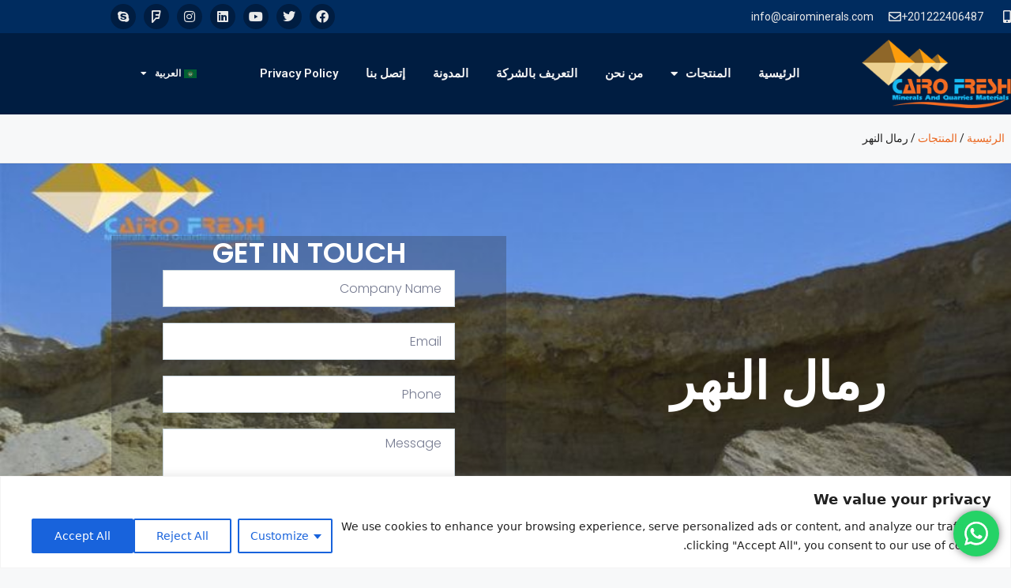

--- FILE ---
content_type: text/html; charset=UTF-8
request_url: https://www.cairominerals.com/ar/%D8%B1%D9%85%D8%A7%D9%84-%D8%A7%D9%84%D9%86%D9%87%D8%B1/
body_size: 39894
content:
<!DOCTYPE html>
<html dir="rtl" lang="ar">
<head>
	<meta charset="UTF-8">
	<meta name='robots' content='index, follow, max-image-preview:large, max-snippet:-1, max-video-preview:-1' />
<link rel="alternate" href="https://www.cairominerals.com/river-sand/" hreflang="en" />
<link rel="alternate" href="https://www.cairominerals.com/ar/%d8%b1%d9%85%d8%a7%d9%84-%d8%a7%d9%84%d9%86%d9%87%d8%b1/" hreflang="ar" />
<link rel="alternate" href="https://www.cairominerals.com/fr/sable-de-riviere/" hreflang="fr" />
<link rel="alternate" href="https://www.cairominerals.com/it/sabbia-di-fiume/" hreflang="it" />
<link rel="alternate" href="https://www.cairominerals.com/es/rio-arena/" hreflang="es" />
<meta name="viewport" content="width=device-width, initial-scale=1">
	<!-- This site is optimized with the Yoast SEO Premium plugin v26.7 (Yoast SEO v26.8) - https://yoast.com/product/yoast-seo-premium-wordpress/ -->
	<title>مورد رمال انهار - اسعار رمل النهر - القاهرة للمعادن</title>
	<meta name="description" content="استخدام الرمال المُستخرجة من قيعان الأنهار في عمليات البناء والتشييد, يُرجي الإتصال بنا إذا رغبت في شراء منتجاتنا من رمال السيليكا المُستخرجة من قيعان الأنهار." />
	<link rel="canonical" href="https://www.cairominerals.com/ar/رمال-النهر/" />
	<meta property="og:locale" content="ar_AR" />
	<meta property="og:locale:alternate" content="en_US" />
	<meta property="og:locale:alternate" content="fr_FR" />
	<meta property="og:locale:alternate" content="it_IT" />
	<meta property="og:locale:alternate" content="es_ES" />
	<meta property="og:type" content="article" />
	<meta property="og:title" content="مورد رمال انهار - اسعار رمل النهر - القاهرة للمعادن" />
	<meta property="og:description" content="استخدام الرمال المُستخرجة من قيعان الأنهار في عمليات البناء والتشييد, يُرجي الإتصال بنا إذا رغبت في شراء منتجاتنا من رمال السيليكا المُستخرجة من قيعان الأنهار." />
	<meta property="og:url" content="https://www.cairominerals.com/ar/رمال-النهر/" />
	<meta property="og:site_name" content="Cairo Minerals" />
	<meta property="article:publisher" content="https://www.facebook.com/Silicasandsuppliers" />
	<meta property="article:published_time" content="2008-10-20T03:59:05+00:00" />
	<meta property="article:modified_time" content="2023-03-27T23:32:35+00:00" />
	<meta property="og:image" content="https://www.cairominerals.com/wp-content/uploads/2008/10/River-Sand1.jpg" />
	<meta property="og:image:width" content="805" />
	<meta property="og:image:height" content="503" />
	<meta property="og:image:type" content="image/jpeg" />
	<meta name="author" content="ahmed" />
	<meta name="twitter:card" content="summary_large_image" />
	<meta name="twitter:creator" content="@cairominerals" />
	<meta name="twitter:site" content="@cairominerals" />
	<meta name="twitter:label1" content="كُتب بواسطة" />
	<meta name="twitter:data1" content="ahmed" />
	<meta name="twitter:label2" content="وقت القراءة المُقدّر" />
	<meta name="twitter:data2" content="4 دقائق" />
	<script type="application/ld+json" class="yoast-schema-graph">{"@context":"https://schema.org","@graph":[{"@type":"Article","@id":"https://www.cairominerals.com/ar/%d8%b1%d9%85%d8%a7%d9%84-%d8%a7%d9%84%d9%86%d9%87%d8%b1/#article","isPartOf":{"@id":"https://www.cairominerals.com/ar/%d8%b1%d9%85%d8%a7%d9%84-%d8%a7%d9%84%d9%86%d9%87%d8%b1/"},"author":{"name":"ahmed","@id":"https://www.cairominerals.com/ar/#/schema/person/2b47db97daf77d5c5fbd44e4708796cf"},"headline":"رمال النهر","datePublished":"2008-10-20T03:59:05+00:00","dateModified":"2023-03-27T23:32:35+00:00","mainEntityOfPage":{"@id":"https://www.cairominerals.com/ar/%d8%b1%d9%85%d8%a7%d9%84-%d8%a7%d9%84%d9%86%d9%87%d8%b1/"},"wordCount":32,"publisher":{"@id":"https://www.cairominerals.com/ar/#organization"},"image":{"@id":"https://www.cairominerals.com/ar/%d8%b1%d9%85%d8%a7%d9%84-%d8%a7%d9%84%d9%86%d9%87%d8%b1/#primaryimage"},"thumbnailUrl":"https://www.cairominerals.com/wp-content/uploads/2008/10/River-Sand1.jpg","articleSection":["المنتجات"],"inLanguage":"ar"},{"@type":"WebPage","@id":"https://www.cairominerals.com/ar/%d8%b1%d9%85%d8%a7%d9%84-%d8%a7%d9%84%d9%86%d9%87%d8%b1/","url":"https://www.cairominerals.com/ar/%d8%b1%d9%85%d8%a7%d9%84-%d8%a7%d9%84%d9%86%d9%87%d8%b1/","name":"مورد رمال انهار - اسعار رمل النهر - القاهرة للمعادن","isPartOf":{"@id":"https://www.cairominerals.com/ar/#website"},"primaryImageOfPage":{"@id":"https://www.cairominerals.com/ar/%d8%b1%d9%85%d8%a7%d9%84-%d8%a7%d9%84%d9%86%d9%87%d8%b1/#primaryimage"},"image":{"@id":"https://www.cairominerals.com/ar/%d8%b1%d9%85%d8%a7%d9%84-%d8%a7%d9%84%d9%86%d9%87%d8%b1/#primaryimage"},"thumbnailUrl":"https://www.cairominerals.com/wp-content/uploads/2008/10/River-Sand1.jpg","datePublished":"2008-10-20T03:59:05+00:00","dateModified":"2023-03-27T23:32:35+00:00","description":"استخدام الرمال المُستخرجة من قيعان الأنهار في عمليات البناء والتشييد, يُرجي الإتصال بنا إذا رغبت في شراء منتجاتنا من رمال السيليكا المُستخرجة من قيعان الأنهار.","breadcrumb":{"@id":"https://www.cairominerals.com/ar/%d8%b1%d9%85%d8%a7%d9%84-%d8%a7%d9%84%d9%86%d9%87%d8%b1/#breadcrumb"},"inLanguage":"ar","potentialAction":[{"@type":"ReadAction","target":["https://www.cairominerals.com/ar/%d8%b1%d9%85%d8%a7%d9%84-%d8%a7%d9%84%d9%86%d9%87%d8%b1/"]}]},{"@type":"ImageObject","inLanguage":"ar","@id":"https://www.cairominerals.com/ar/%d8%b1%d9%85%d8%a7%d9%84-%d8%a7%d9%84%d9%86%d9%87%d8%b1/#primaryimage","url":"https://www.cairominerals.com/wp-content/uploads/2008/10/River-Sand1.jpg","contentUrl":"https://www.cairominerals.com/wp-content/uploads/2008/10/River-Sand1.jpg","width":805,"height":503,"caption":"River Sand"},{"@type":"BreadcrumbList","@id":"https://www.cairominerals.com/ar/%d8%b1%d9%85%d8%a7%d9%84-%d8%a7%d9%84%d9%86%d9%87%d8%b1/#breadcrumb","itemListElement":[{"@type":"ListItem","position":1,"name":"الرئيسية","item":"https://www.cairominerals.com/ar/"},{"@type":"ListItem","position":2,"name":"المنتجات","item":"https://www.cairominerals.com/ar/category/products/"},{"@type":"ListItem","position":3,"name":"رمال النهر"}]},{"@type":"WebSite","@id":"https://www.cairominerals.com/ar/#website","url":"https://www.cairominerals.com/ar/","name":"Cairo Minerals","description":"","publisher":{"@id":"https://www.cairominerals.com/ar/#organization"},"potentialAction":[{"@type":"SearchAction","target":{"@type":"EntryPoint","urlTemplate":"https://www.cairominerals.com/ar/?s={search_term_string}"},"query-input":{"@type":"PropertyValueSpecification","valueRequired":true,"valueName":"search_term_string"}}],"inLanguage":"ar"},{"@type":"Organization","@id":"https://www.cairominerals.com/ar/#organization","name":"Cairo Minerals","url":"https://www.cairominerals.com/ar/","logo":{"@type":"ImageObject","inLanguage":"ar","@id":"https://www.cairominerals.com/ar/#/schema/logo/image/","url":"https://www.cairominerals.com/wp-content/uploads/2022/06/logo.png","contentUrl":"https://www.cairominerals.com/wp-content/uploads/2022/06/logo.png","width":235,"height":108,"caption":"Cairo Minerals"},"image":{"@id":"https://www.cairominerals.com/ar/#/schema/logo/image/"},"sameAs":["https://www.facebook.com/Silicasandsuppliers","https://x.com/cairominerals"]},{"@type":"Person","@id":"https://www.cairominerals.com/ar/#/schema/person/2b47db97daf77d5c5fbd44e4708796cf","name":"ahmed","image":{"@type":"ImageObject","inLanguage":"ar","@id":"https://www.cairominerals.com/ar/#/schema/person/image/","url":"https://secure.gravatar.com/avatar/7e029eda43dfbff4df867a3d64d897ecc42e51d4bf258979ba86e725e2db16a4?s=96&d=mm&r=g","contentUrl":"https://secure.gravatar.com/avatar/7e029eda43dfbff4df867a3d64d897ecc42e51d4bf258979ba86e725e2db16a4?s=96&d=mm&r=g","caption":"ahmed"},"sameAs":["https://cairominerals.com"]}]}</script>
	<!-- / Yoast SEO Premium plugin. -->


<link rel="alternate" type="application/rss+xml" title="Cairo Minerals &laquo; الخلاصة" href="https://www.cairominerals.com/ar/feed/" />
<link rel="alternate" type="application/rss+xml" title="Cairo Minerals &laquo; خلاصة التعليقات" href="https://www.cairominerals.com/ar/comments/feed/" />
<link rel="alternate" title="oEmbed (JSON)" type="application/json+oembed" href="https://www.cairominerals.com/wp-json/oembed/1.0/embed?url=https%3A%2F%2Fwww.cairominerals.com%2Far%2F%25d8%25b1%25d9%2585%25d8%25a7%25d9%2584-%25d8%25a7%25d9%2584%25d9%2586%25d9%2587%25d8%25b1%2F&#038;lang=ar" />
<link rel="alternate" title="oEmbed (XML)" type="text/xml+oembed" href="https://www.cairominerals.com/wp-json/oembed/1.0/embed?url=https%3A%2F%2Fwww.cairominerals.com%2Far%2F%25d8%25b1%25d9%2585%25d8%25a7%25d9%2584-%25d8%25a7%25d9%2584%25d9%2586%25d9%2587%25d8%25b1%2F&#038;format=xml&#038;lang=ar" />
<style id='wp-img-auto-sizes-contain-inline-css'>
img:is([sizes=auto i],[sizes^="auto," i]){contain-intrinsic-size:3000px 1500px}
/*# sourceURL=wp-img-auto-sizes-contain-inline-css */
</style>
<link rel='stylesheet' id='ht_ctc_main_css-css' href='https://www.cairominerals.com/wp-content/plugins/click-to-chat-for-whatsapp/new/inc/assets/css/main.css?ver=4.35' media='all' />
<link rel='stylesheet' id='zeus-general-css' href='https://www.cairominerals.com/wp-content/plugins/zeus-elementor/assets/css/minified/general.min.css?ver=1.0.7' media='all' />
<style id='wp-emoji-styles-inline-css'>

	img.wp-smiley, img.emoji {
		display: inline !important;
		border: none !important;
		box-shadow: none !important;
		height: 1em !important;
		width: 1em !important;
		margin: 0 0.07em !important;
		vertical-align: -0.1em !important;
		background: none !important;
		padding: 0 !important;
	}
/*# sourceURL=wp-emoji-styles-inline-css */
</style>
<link rel='stylesheet' id='wp-block-library-rtl-css' href='https://www.cairominerals.com/wp-includes/css/dist/block-library/style-rtl.min.css?ver=6.9' media='all' />
<style id='classic-theme-styles-inline-css'>
/*! This file is auto-generated */
.wp-block-button__link{color:#fff;background-color:#32373c;border-radius:9999px;box-shadow:none;text-decoration:none;padding:calc(.667em + 2px) calc(1.333em + 2px);font-size:1.125em}.wp-block-file__button{background:#32373c;color:#fff;text-decoration:none}
/*# sourceURL=/wp-includes/css/classic-themes.min.css */
</style>
<style id='filebird-block-filebird-gallery-style-inline-css'>
ul.filebird-block-filebird-gallery{margin:auto!important;padding:0!important;width:100%}ul.filebird-block-filebird-gallery.layout-grid{display:grid;grid-gap:20px;align-items:stretch;grid-template-columns:repeat(var(--columns),1fr);justify-items:stretch}ul.filebird-block-filebird-gallery.layout-grid li img{border:1px solid #ccc;box-shadow:-2px 2px 6px 0 rgba(0,0,0,.3);height:100%;max-width:100%;-o-object-fit:cover;object-fit:cover;width:100%}ul.filebird-block-filebird-gallery.layout-masonry{-moz-column-count:var(--columns);-moz-column-gap:var(--space);column-gap:var(--space);-moz-column-width:var(--min-width);columns:var(--min-width) var(--columns);display:block;overflow:auto}ul.filebird-block-filebird-gallery.layout-masonry li{margin-bottom:var(--space)}ul.filebird-block-filebird-gallery li{list-style:none}ul.filebird-block-filebird-gallery li figure{height:100%;margin:0;padding:0;position:relative;width:100%}ul.filebird-block-filebird-gallery li figure figcaption{background:linear-gradient(0deg,rgba(0,0,0,.7),rgba(0,0,0,.3) 70%,transparent);bottom:0;box-sizing:border-box;color:#fff;font-size:.8em;margin:0;max-height:100%;overflow:auto;padding:3em .77em .7em;position:absolute;text-align:center;width:100%;z-index:2}ul.filebird-block-filebird-gallery li figure figcaption a{color:inherit}.fb-block-hover-animation-zoomIn figure{overflow:hidden}.fb-block-hover-animation-zoomIn figure img{transform:scale(1);transition:.3s ease-in-out}.fb-block-hover-animation-zoomIn figure:hover img{transform:scale(1.3)}.fb-block-hover-animation-shine figure{overflow:hidden;position:relative}.fb-block-hover-animation-shine figure:before{background:linear-gradient(-90deg,hsla(0,0%,100%,0) 0,hsla(0,0%,100%,.3));content:"";display:block;height:100%;right:-75%;position:absolute;top:0;transform:skewX(25deg);width:50%;z-index:2}.fb-block-hover-animation-shine figure:hover:before{animation:shine .75s}@keyframes shine{to{right:125%}}.fb-block-hover-animation-opacity figure{overflow:hidden}.fb-block-hover-animation-opacity figure img{opacity:1;transition:.3s ease-in-out}.fb-block-hover-animation-opacity figure:hover img{opacity:.5}.fb-block-hover-animation-grayscale figure img{filter:grayscale(100%);transition:.3s ease-in-out}.fb-block-hover-animation-grayscale figure:hover img{filter:grayscale(0)}

/*# sourceURL=https://www.cairominerals.com/wp-content/plugins/filebird-pro/blocks/filebird-gallery/build/style-index.css */
</style>
<style id='global-styles-inline-css'>
:root{--wp--preset--aspect-ratio--square: 1;--wp--preset--aspect-ratio--4-3: 4/3;--wp--preset--aspect-ratio--3-4: 3/4;--wp--preset--aspect-ratio--3-2: 3/2;--wp--preset--aspect-ratio--2-3: 2/3;--wp--preset--aspect-ratio--16-9: 16/9;--wp--preset--aspect-ratio--9-16: 9/16;--wp--preset--color--black: #000000;--wp--preset--color--cyan-bluish-gray: #abb8c3;--wp--preset--color--white: #ffffff;--wp--preset--color--pale-pink: #f78da7;--wp--preset--color--vivid-red: #cf2e2e;--wp--preset--color--luminous-vivid-orange: #ff6900;--wp--preset--color--luminous-vivid-amber: #fcb900;--wp--preset--color--light-green-cyan: #7bdcb5;--wp--preset--color--vivid-green-cyan: #00d084;--wp--preset--color--pale-cyan-blue: #8ed1fc;--wp--preset--color--vivid-cyan-blue: #0693e3;--wp--preset--color--vivid-purple: #9b51e0;--wp--preset--color--contrast: var(--contrast);--wp--preset--color--contrast-2: var(--contrast-2);--wp--preset--color--contrast-3: var(--contrast-3);--wp--preset--color--base: var(--base);--wp--preset--color--base-2: var(--base-2);--wp--preset--color--base-3: var(--base-3);--wp--preset--color--accent: var(--accent);--wp--preset--gradient--vivid-cyan-blue-to-vivid-purple: linear-gradient(135deg,rgb(6,147,227) 0%,rgb(155,81,224) 100%);--wp--preset--gradient--light-green-cyan-to-vivid-green-cyan: linear-gradient(135deg,rgb(122,220,180) 0%,rgb(0,208,130) 100%);--wp--preset--gradient--luminous-vivid-amber-to-luminous-vivid-orange: linear-gradient(135deg,rgb(252,185,0) 0%,rgb(255,105,0) 100%);--wp--preset--gradient--luminous-vivid-orange-to-vivid-red: linear-gradient(135deg,rgb(255,105,0) 0%,rgb(207,46,46) 100%);--wp--preset--gradient--very-light-gray-to-cyan-bluish-gray: linear-gradient(135deg,rgb(238,238,238) 0%,rgb(169,184,195) 100%);--wp--preset--gradient--cool-to-warm-spectrum: linear-gradient(135deg,rgb(74,234,220) 0%,rgb(151,120,209) 20%,rgb(207,42,186) 40%,rgb(238,44,130) 60%,rgb(251,105,98) 80%,rgb(254,248,76) 100%);--wp--preset--gradient--blush-light-purple: linear-gradient(135deg,rgb(255,206,236) 0%,rgb(152,150,240) 100%);--wp--preset--gradient--blush-bordeaux: linear-gradient(135deg,rgb(254,205,165) 0%,rgb(254,45,45) 50%,rgb(107,0,62) 100%);--wp--preset--gradient--luminous-dusk: linear-gradient(135deg,rgb(255,203,112) 0%,rgb(199,81,192) 50%,rgb(65,88,208) 100%);--wp--preset--gradient--pale-ocean: linear-gradient(135deg,rgb(255,245,203) 0%,rgb(182,227,212) 50%,rgb(51,167,181) 100%);--wp--preset--gradient--electric-grass: linear-gradient(135deg,rgb(202,248,128) 0%,rgb(113,206,126) 100%);--wp--preset--gradient--midnight: linear-gradient(135deg,rgb(2,3,129) 0%,rgb(40,116,252) 100%);--wp--preset--font-size--small: 13px;--wp--preset--font-size--medium: 20px;--wp--preset--font-size--large: 36px;--wp--preset--font-size--x-large: 42px;--wp--preset--spacing--20: 0.44rem;--wp--preset--spacing--30: 0.67rem;--wp--preset--spacing--40: 1rem;--wp--preset--spacing--50: 1.5rem;--wp--preset--spacing--60: 2.25rem;--wp--preset--spacing--70: 3.38rem;--wp--preset--spacing--80: 5.06rem;--wp--preset--shadow--natural: 6px 6px 9px rgba(0, 0, 0, 0.2);--wp--preset--shadow--deep: 12px 12px 50px rgba(0, 0, 0, 0.4);--wp--preset--shadow--sharp: 6px 6px 0px rgba(0, 0, 0, 0.2);--wp--preset--shadow--outlined: 6px 6px 0px -3px rgb(255, 255, 255), 6px 6px rgb(0, 0, 0);--wp--preset--shadow--crisp: 6px 6px 0px rgb(0, 0, 0);}:where(.is-layout-flex){gap: 0.5em;}:where(.is-layout-grid){gap: 0.5em;}body .is-layout-flex{display: flex;}.is-layout-flex{flex-wrap: wrap;align-items: center;}.is-layout-flex > :is(*, div){margin: 0;}body .is-layout-grid{display: grid;}.is-layout-grid > :is(*, div){margin: 0;}:where(.wp-block-columns.is-layout-flex){gap: 2em;}:where(.wp-block-columns.is-layout-grid){gap: 2em;}:where(.wp-block-post-template.is-layout-flex){gap: 1.25em;}:where(.wp-block-post-template.is-layout-grid){gap: 1.25em;}.has-black-color{color: var(--wp--preset--color--black) !important;}.has-cyan-bluish-gray-color{color: var(--wp--preset--color--cyan-bluish-gray) !important;}.has-white-color{color: var(--wp--preset--color--white) !important;}.has-pale-pink-color{color: var(--wp--preset--color--pale-pink) !important;}.has-vivid-red-color{color: var(--wp--preset--color--vivid-red) !important;}.has-luminous-vivid-orange-color{color: var(--wp--preset--color--luminous-vivid-orange) !important;}.has-luminous-vivid-amber-color{color: var(--wp--preset--color--luminous-vivid-amber) !important;}.has-light-green-cyan-color{color: var(--wp--preset--color--light-green-cyan) !important;}.has-vivid-green-cyan-color{color: var(--wp--preset--color--vivid-green-cyan) !important;}.has-pale-cyan-blue-color{color: var(--wp--preset--color--pale-cyan-blue) !important;}.has-vivid-cyan-blue-color{color: var(--wp--preset--color--vivid-cyan-blue) !important;}.has-vivid-purple-color{color: var(--wp--preset--color--vivid-purple) !important;}.has-black-background-color{background-color: var(--wp--preset--color--black) !important;}.has-cyan-bluish-gray-background-color{background-color: var(--wp--preset--color--cyan-bluish-gray) !important;}.has-white-background-color{background-color: var(--wp--preset--color--white) !important;}.has-pale-pink-background-color{background-color: var(--wp--preset--color--pale-pink) !important;}.has-vivid-red-background-color{background-color: var(--wp--preset--color--vivid-red) !important;}.has-luminous-vivid-orange-background-color{background-color: var(--wp--preset--color--luminous-vivid-orange) !important;}.has-luminous-vivid-amber-background-color{background-color: var(--wp--preset--color--luminous-vivid-amber) !important;}.has-light-green-cyan-background-color{background-color: var(--wp--preset--color--light-green-cyan) !important;}.has-vivid-green-cyan-background-color{background-color: var(--wp--preset--color--vivid-green-cyan) !important;}.has-pale-cyan-blue-background-color{background-color: var(--wp--preset--color--pale-cyan-blue) !important;}.has-vivid-cyan-blue-background-color{background-color: var(--wp--preset--color--vivid-cyan-blue) !important;}.has-vivid-purple-background-color{background-color: var(--wp--preset--color--vivid-purple) !important;}.has-black-border-color{border-color: var(--wp--preset--color--black) !important;}.has-cyan-bluish-gray-border-color{border-color: var(--wp--preset--color--cyan-bluish-gray) !important;}.has-white-border-color{border-color: var(--wp--preset--color--white) !important;}.has-pale-pink-border-color{border-color: var(--wp--preset--color--pale-pink) !important;}.has-vivid-red-border-color{border-color: var(--wp--preset--color--vivid-red) !important;}.has-luminous-vivid-orange-border-color{border-color: var(--wp--preset--color--luminous-vivid-orange) !important;}.has-luminous-vivid-amber-border-color{border-color: var(--wp--preset--color--luminous-vivid-amber) !important;}.has-light-green-cyan-border-color{border-color: var(--wp--preset--color--light-green-cyan) !important;}.has-vivid-green-cyan-border-color{border-color: var(--wp--preset--color--vivid-green-cyan) !important;}.has-pale-cyan-blue-border-color{border-color: var(--wp--preset--color--pale-cyan-blue) !important;}.has-vivid-cyan-blue-border-color{border-color: var(--wp--preset--color--vivid-cyan-blue) !important;}.has-vivid-purple-border-color{border-color: var(--wp--preset--color--vivid-purple) !important;}.has-vivid-cyan-blue-to-vivid-purple-gradient-background{background: var(--wp--preset--gradient--vivid-cyan-blue-to-vivid-purple) !important;}.has-light-green-cyan-to-vivid-green-cyan-gradient-background{background: var(--wp--preset--gradient--light-green-cyan-to-vivid-green-cyan) !important;}.has-luminous-vivid-amber-to-luminous-vivid-orange-gradient-background{background: var(--wp--preset--gradient--luminous-vivid-amber-to-luminous-vivid-orange) !important;}.has-luminous-vivid-orange-to-vivid-red-gradient-background{background: var(--wp--preset--gradient--luminous-vivid-orange-to-vivid-red) !important;}.has-very-light-gray-to-cyan-bluish-gray-gradient-background{background: var(--wp--preset--gradient--very-light-gray-to-cyan-bluish-gray) !important;}.has-cool-to-warm-spectrum-gradient-background{background: var(--wp--preset--gradient--cool-to-warm-spectrum) !important;}.has-blush-light-purple-gradient-background{background: var(--wp--preset--gradient--blush-light-purple) !important;}.has-blush-bordeaux-gradient-background{background: var(--wp--preset--gradient--blush-bordeaux) !important;}.has-luminous-dusk-gradient-background{background: var(--wp--preset--gradient--luminous-dusk) !important;}.has-pale-ocean-gradient-background{background: var(--wp--preset--gradient--pale-ocean) !important;}.has-electric-grass-gradient-background{background: var(--wp--preset--gradient--electric-grass) !important;}.has-midnight-gradient-background{background: var(--wp--preset--gradient--midnight) !important;}.has-small-font-size{font-size: var(--wp--preset--font-size--small) !important;}.has-medium-font-size{font-size: var(--wp--preset--font-size--medium) !important;}.has-large-font-size{font-size: var(--wp--preset--font-size--large) !important;}.has-x-large-font-size{font-size: var(--wp--preset--font-size--x-large) !important;}
:where(.wp-block-post-template.is-layout-flex){gap: 1.25em;}:where(.wp-block-post-template.is-layout-grid){gap: 1.25em;}
:where(.wp-block-term-template.is-layout-flex){gap: 1.25em;}:where(.wp-block-term-template.is-layout-grid){gap: 1.25em;}
:where(.wp-block-columns.is-layout-flex){gap: 2em;}:where(.wp-block-columns.is-layout-grid){gap: 2em;}
:root :where(.wp-block-pullquote){font-size: 1.5em;line-height: 1.6;}
/*# sourceURL=global-styles-inline-css */
</style>
<link rel='stylesheet' id='contact-form-7-css' href='https://www.cairominerals.com/wp-content/plugins/contact-form-7/includes/css/styles.css?ver=6.1.4' media='all' />
<style id='contact-form-7-inline-css'>
.wpcf7 .wpcf7-recaptcha iframe {margin-bottom: 0;}.wpcf7 .wpcf7-recaptcha[data-align="center"] > div {margin: 0 auto;}.wpcf7 .wpcf7-recaptcha[data-align="right"] > div {margin: 0 0 0 auto;}
/*# sourceURL=contact-form-7-inline-css */
</style>
<link rel='stylesheet' id='contact-form-7-rtl-css' href='https://www.cairominerals.com/wp-content/plugins/contact-form-7/includes/css/styles-rtl.css?ver=6.1.4' media='all' />
<link rel='stylesheet' id='tnado_hidefi_styles-css' href='https://www.cairominerals.com/wp-content/plugins/hide-featured-image-on-all-single-pagepost//tnado-styles.css?ver=6.9' media='all' />
<link rel='stylesheet' id='iws-geo-form-fields-css' href='https://www.cairominerals.com/wp-content/plugins/iws-geo-form-fields/public/assets/iws-geo-form-fields.css?ver=1658102097' media='all' />
<link rel='stylesheet' id='wpcf7-redirect-script-frontend-css' href='https://www.cairominerals.com/wp-content/plugins/wpcf7-redirect/build/assets/frontend-script.css?ver=2c532d7e2be36f6af233' media='all' />
<link rel='stylesheet' id='generate-style-css' href='https://www.cairominerals.com/wp-content/themes/generatepress/assets/css/main.min.css?ver=3.6.1' media='all' />
<style id='generate-style-inline-css'>
body{background-color:var(--base-2);color:var(--contrast);}a{color:var(--accent);}a{text-decoration:underline;}.entry-title a, .site-branding a, a.button, .wp-block-button__link, .main-navigation a{text-decoration:none;}a:hover, a:focus, a:active{color:var(--contrast);}.wp-block-group__inner-container{max-width:1200px;margin-left:auto;margin-right:auto;}:root{--contrast:#222222;--contrast-2:#575760;--contrast-3:#b2b2be;--base:#f0f0f0;--base-2:#f7f8f9;--base-3:#ffffff;--accent:#1e73be;}:root .has-contrast-color{color:var(--contrast);}:root .has-contrast-background-color{background-color:var(--contrast);}:root .has-contrast-2-color{color:var(--contrast-2);}:root .has-contrast-2-background-color{background-color:var(--contrast-2);}:root .has-contrast-3-color{color:var(--contrast-3);}:root .has-contrast-3-background-color{background-color:var(--contrast-3);}:root .has-base-color{color:var(--base);}:root .has-base-background-color{background-color:var(--base);}:root .has-base-2-color{color:var(--base-2);}:root .has-base-2-background-color{background-color:var(--base-2);}:root .has-base-3-color{color:var(--base-3);}:root .has-base-3-background-color{background-color:var(--base-3);}:root .has-accent-color{color:var(--accent);}:root .has-accent-background-color{background-color:var(--accent);}.top-bar{background-color:#636363;color:#ffffff;}.top-bar a{color:#ffffff;}.top-bar a:hover{color:#303030;}.site-header{background-color:var(--base-3);}.main-title a,.main-title a:hover{color:var(--contrast);}.site-description{color:var(--contrast-2);}.mobile-menu-control-wrapper .menu-toggle,.mobile-menu-control-wrapper .menu-toggle:hover,.mobile-menu-control-wrapper .menu-toggle:focus,.has-inline-mobile-toggle #site-navigation.toggled{background-color:rgba(0, 0, 0, 0.02);}.main-navigation,.main-navigation ul ul{background-color:var(--base-3);}.main-navigation .main-nav ul li a, .main-navigation .menu-toggle, .main-navigation .menu-bar-items{color:var(--contrast);}.main-navigation .main-nav ul li:not([class*="current-menu-"]):hover > a, .main-navigation .main-nav ul li:not([class*="current-menu-"]):focus > a, .main-navigation .main-nav ul li.sfHover:not([class*="current-menu-"]) > a, .main-navigation .menu-bar-item:hover > a, .main-navigation .menu-bar-item.sfHover > a{color:var(--accent);}button.menu-toggle:hover,button.menu-toggle:focus{color:var(--contrast);}.main-navigation .main-nav ul li[class*="current-menu-"] > a{color:var(--accent);}.navigation-search input[type="search"],.navigation-search input[type="search"]:active, .navigation-search input[type="search"]:focus, .main-navigation .main-nav ul li.search-item.active > a, .main-navigation .menu-bar-items .search-item.active > a{color:var(--accent);}.main-navigation ul ul{background-color:var(--base);}.separate-containers .inside-article, .separate-containers .comments-area, .separate-containers .page-header, .one-container .container, .separate-containers .paging-navigation, .inside-page-header{background-color:var(--base-3);}.entry-title a{color:var(--contrast);}.entry-title a:hover{color:var(--contrast-2);}.entry-meta{color:var(--contrast-2);}.sidebar .widget{background-color:var(--base-3);}.footer-widgets{background-color:var(--base-3);}.site-info{background-color:var(--base-3);}input[type="text"],input[type="email"],input[type="url"],input[type="password"],input[type="search"],input[type="tel"],input[type="number"],textarea,select{color:var(--contrast);background-color:var(--base-2);border-color:var(--base);}input[type="text"]:focus,input[type="email"]:focus,input[type="url"]:focus,input[type="password"]:focus,input[type="search"]:focus,input[type="tel"]:focus,input[type="number"]:focus,textarea:focus,select:focus{color:var(--contrast);background-color:var(--base-2);border-color:var(--contrast-3);}button,html input[type="button"],input[type="reset"],input[type="submit"],a.button,a.wp-block-button__link:not(.has-background){color:#ffffff;background-color:#55555e;}button:hover,html input[type="button"]:hover,input[type="reset"]:hover,input[type="submit"]:hover,a.button:hover,button:focus,html input[type="button"]:focus,input[type="reset"]:focus,input[type="submit"]:focus,a.button:focus,a.wp-block-button__link:not(.has-background):active,a.wp-block-button__link:not(.has-background):focus,a.wp-block-button__link:not(.has-background):hover{color:#ffffff;background-color:#3f4047;}a.generate-back-to-top{background-color:rgba( 0,0,0,0.4 );color:#ffffff;}a.generate-back-to-top:hover,a.generate-back-to-top:focus{background-color:rgba( 0,0,0,0.6 );color:#ffffff;}:root{--gp-search-modal-bg-color:var(--base-3);--gp-search-modal-text-color:var(--contrast);--gp-search-modal-overlay-bg-color:rgba(0,0,0,0.2);}@media (max-width:768px){.main-navigation .menu-bar-item:hover > a, .main-navigation .menu-bar-item.sfHover > a{background:none;color:var(--contrast);}}.nav-below-header .main-navigation .inside-navigation.grid-container, .nav-above-header .main-navigation .inside-navigation.grid-container{padding:0px 20px 0px 20px;}.site-main .wp-block-group__inner-container{padding:40px;}.separate-containers .paging-navigation{padding-top:20px;padding-bottom:20px;}.entry-content .alignwide, body:not(.no-sidebar) .entry-content .alignfull{margin-left:-40px;width:calc(100% + 80px);max-width:calc(100% + 80px);}.rtl .menu-item-has-children .dropdown-menu-toggle{padding-left:20px;}.rtl .main-navigation .main-nav ul li.menu-item-has-children > a{padding-right:20px;}@media (max-width:768px){.separate-containers .inside-article, .separate-containers .comments-area, .separate-containers .page-header, .separate-containers .paging-navigation, .one-container .site-content, .inside-page-header{padding:30px;}.site-main .wp-block-group__inner-container{padding:30px;}.inside-top-bar{padding-right:30px;padding-left:30px;}.inside-header{padding-right:30px;padding-left:30px;}.widget-area .widget{padding-top:30px;padding-right:30px;padding-bottom:30px;padding-left:30px;}.footer-widgets-container{padding-top:30px;padding-right:30px;padding-bottom:30px;padding-left:30px;}.inside-site-info{padding-right:30px;padding-left:30px;}.entry-content .alignwide, body:not(.no-sidebar) .entry-content .alignfull{margin-left:-30px;width:calc(100% + 60px);max-width:calc(100% + 60px);}.one-container .site-main .paging-navigation{margin-bottom:20px;}}/* End cached CSS */.is-right-sidebar{width:30%;}.is-left-sidebar{width:30%;}.site-content .content-area{width:70%;}@media (max-width:768px){.main-navigation .menu-toggle,.sidebar-nav-mobile:not(#sticky-placeholder){display:block;}.main-navigation ul,.gen-sidebar-nav,.main-navigation:not(.slideout-navigation):not(.toggled) .main-nav > ul,.has-inline-mobile-toggle #site-navigation .inside-navigation > *:not(.navigation-search):not(.main-nav){display:none;}.nav-align-right .inside-navigation,.nav-align-center .inside-navigation{justify-content:space-between;}.rtl .nav-align-right .inside-navigation,.rtl .nav-align-center .inside-navigation, .rtl .nav-align-left .inside-navigation{justify-content:space-between;}.has-inline-mobile-toggle .mobile-menu-control-wrapper{display:flex;flex-wrap:wrap;}.has-inline-mobile-toggle .inside-header{flex-direction:row;text-align:left;flex-wrap:wrap;}.has-inline-mobile-toggle .header-widget,.has-inline-mobile-toggle #site-navigation{flex-basis:100%;}.nav-float-left .has-inline-mobile-toggle #site-navigation{order:10;}}
.elementor-template-full-width .site-content{display:block;}
/*# sourceURL=generate-style-inline-css */
</style>
<link rel='stylesheet' id='generate-rtl-css' href='https://www.cairominerals.com/wp-content/themes/generatepress/assets/css/main-rtl.min.css?ver=3.6.1' media='all' />
<link rel='stylesheet' id='elementor-frontend-css' href='https://www.cairominerals.com/wp-content/plugins/elementor/assets/css/frontend.min.css?ver=3.34.1' media='all' />
<style id='elementor-frontend-inline-css'>
.elementor-6187 .elementor-element.elementor-element-3d5a441e:not(.elementor-motion-effects-element-type-background), .elementor-6187 .elementor-element.elementor-element-3d5a441e > .elementor-motion-effects-container > .elementor-motion-effects-layer{background-image:url("https://www.cairominerals.com/wp-content/uploads/2008/10/River-Sand1.jpg");}
/*# sourceURL=elementor-frontend-inline-css */
</style>
<link rel='stylesheet' id='widget-heading-css' href='https://www.cairominerals.com/wp-content/plugins/elementor/assets/css/widget-heading-rtl.min.css?ver=3.34.1' media='all' />
<link rel='stylesheet' id='e-animation-fadeInDown-css' href='https://www.cairominerals.com/wp-content/plugins/elementor/assets/lib/animations/styles/fadeInDown.min.css?ver=3.34.1' media='all' />
<link rel='stylesheet' id='e-popup-css' href='https://www.cairominerals.com/wp-content/plugins/elementor-pro/assets/css/conditionals/popup.min.css?ver=3.34.0' media='all' />
<link rel='stylesheet' id='widget-icon-list-css' href='https://www.cairominerals.com/wp-content/plugins/elementor/assets/css/widget-icon-list-rtl.min.css?ver=3.34.1' media='all' />
<link rel='stylesheet' id='widget-social-icons-css' href='https://www.cairominerals.com/wp-content/plugins/elementor/assets/css/widget-social-icons-rtl.min.css?ver=3.34.1' media='all' />
<link rel='stylesheet' id='e-apple-webkit-css' href='https://www.cairominerals.com/wp-content/plugins/elementor/assets/css/conditionals/apple-webkit.min.css?ver=3.34.1' media='all' />
<link rel='stylesheet' id='widget-image-css' href='https://www.cairominerals.com/wp-content/plugins/elementor/assets/css/widget-image-rtl.min.css?ver=3.34.1' media='all' />
<link rel='stylesheet' id='widget-nav-menu-css' href='https://www.cairominerals.com/wp-content/plugins/elementor-pro/assets/css/widget-nav-menu-rtl.min.css?ver=3.34.0' media='all' />
<link rel='stylesheet' id='e-sticky-css' href='https://www.cairominerals.com/wp-content/plugins/elementor-pro/assets/css/modules/sticky.min.css?ver=3.34.0' media='all' />
<link rel='stylesheet' id='zeus-scroll-up-css' href='https://www.cairominerals.com/wp-content/plugins/zeus-elementor/assets/css/minified/scroll-up.min.css?ver=1.0.7' media='all' />
<link rel='stylesheet' id='widget-divider-css' href='https://www.cairominerals.com/wp-content/plugins/elementor/assets/css/widget-divider-rtl.min.css?ver=3.34.1' media='all' />
<link rel='stylesheet' id='widget-breadcrumbs-css' href='https://www.cairominerals.com/wp-content/plugins/elementor-pro/assets/css/widget-breadcrumbs-rtl.min.css?ver=3.34.0' media='all' />
<link rel='stylesheet' id='widget-form-css' href='https://www.cairominerals.com/wp-content/plugins/elementor-pro/assets/css/widget-form-rtl.min.css?ver=3.34.0' media='all' />
<link rel='stylesheet' id='e-motion-fx-css' href='https://www.cairominerals.com/wp-content/plugins/elementor-pro/assets/css/modules/motion-fx.min.css?ver=3.34.0' media='all' />
<link rel='stylesheet' id='widget-icon-box-css' href='https://www.cairominerals.com/wp-content/plugins/elementor/assets/css/widget-icon-box-rtl.min.css?ver=3.34.1' media='all' />
<link rel='stylesheet' id='widget-posts-css' href='https://www.cairominerals.com/wp-content/plugins/elementor-pro/assets/css/widget-posts-rtl.min.css?ver=3.34.0' media='all' />
<link rel='stylesheet' id='zeus-image-gallery-css' href='https://www.cairominerals.com/wp-content/plugins/zeus-elementor/assets/css/minified/image-gallery.min.css?ver=1.0.7' media='all' />
<link rel='stylesheet' id='widget-share-buttons-css' href='https://www.cairominerals.com/wp-content/plugins/elementor-pro/assets/css/widget-share-buttons-rtl.min.css?ver=3.34.0' media='all' />
<link rel='stylesheet' id='elementor-icons-shared-0-css' href='https://www.cairominerals.com/wp-content/plugins/elementor/assets/lib/font-awesome/css/fontawesome.min.css?ver=5.15.3' media='all' />
<link rel='stylesheet' id='elementor-icons-fa-solid-css' href='https://www.cairominerals.com/wp-content/plugins/elementor/assets/lib/font-awesome/css/solid.min.css?ver=5.15.3' media='all' />
<link rel='stylesheet' id='elementor-icons-fa-brands-css' href='https://www.cairominerals.com/wp-content/plugins/elementor/assets/lib/font-awesome/css/brands.min.css?ver=5.15.3' media='all' />
<link rel='stylesheet' id='widget-post-info-css' href='https://www.cairominerals.com/wp-content/plugins/elementor-pro/assets/css/widget-post-info-rtl.min.css?ver=3.34.0' media='all' />
<link rel='stylesheet' id='elementor-icons-fa-regular-css' href='https://www.cairominerals.com/wp-content/plugins/elementor/assets/lib/font-awesome/css/regular.min.css?ver=5.15.3' media='all' />
<link rel='stylesheet' id='swiper-css' href='https://www.cairominerals.com/wp-content/plugins/elementor/assets/lib/swiper/v8/css/swiper.min.css?ver=8.4.5' media='all' />
<link rel='stylesheet' id='e-swiper-css' href='https://www.cairominerals.com/wp-content/plugins/elementor/assets/css/conditionals/e-swiper.min.css?ver=3.34.1' media='all' />
<link rel='stylesheet' id='widget-media-carousel-css' href='https://www.cairominerals.com/wp-content/plugins/elementor-pro/assets/css/widget-media-carousel-rtl.min.css?ver=3.34.0' media='all' />
<link rel='stylesheet' id='widget-carousel-module-base-css' href='https://www.cairominerals.com/wp-content/plugins/elementor-pro/assets/css/widget-carousel-module-base-rtl.min.css?ver=3.34.0' media='all' />
<link rel='stylesheet' id='elementor-icons-css' href='https://www.cairominerals.com/wp-content/plugins/elementor/assets/lib/eicons/css/elementor-icons.min.css?ver=5.45.0' media='all' />
<link rel='stylesheet' id='elementor-post-8-css' href='https://www.cairominerals.com/wp-content/uploads/elementor/css/post-8.css?ver=1769217358' media='all' />
<link rel='stylesheet' id='filebird-elementor-frontend-css' href='https://www.cairominerals.com/wp-content/plugins/filebird-pro/includes/PageBuilders/Elementor/assets/css/frontend.css?ver=6.5.2' media='all' />
<link rel='stylesheet' id='zeus-menu-css' href='https://www.cairominerals.com/wp-content/plugins/zeus-elementor/assets/css/minified/menu.min.css?ver=1.0.7' media='all' />
<link rel='stylesheet' id='zeus-site-breadcrumbs-css' href='https://www.cairominerals.com/wp-content/plugins/zeus-elementor/assets/css/minified/site-breadcrumbs.min.css?ver=1.0.7' media='all' />
<link rel='stylesheet' id='zeus-page-title-css' href='https://www.cairominerals.com/wp-content/plugins/zeus-elementor/assets/css/minified/page-title.min.css?ver=1.0.7' media='all' />
<link rel='stylesheet' id='elementor-post-8134-css' href='https://www.cairominerals.com/wp-content/uploads/elementor/css/post-8134.css?ver=1769217358' media='all' />
<link rel='stylesheet' id='elementor-post-8411-css' href='https://www.cairominerals.com/wp-content/uploads/elementor/css/post-8411.css?ver=1769217584' media='all' />
<link rel='stylesheet' id='elementor-post-8714-css' href='https://www.cairominerals.com/wp-content/uploads/elementor/css/post-8714.css?ver=1769217584' media='all' />
<link rel='stylesheet' id='elementor-post-6187-css' href='https://www.cairominerals.com/wp-content/uploads/elementor/css/post-6187.css?ver=1769217358' media='all' />
<link rel='stylesheet' id='eael-general-css' href='https://www.cairominerals.com/wp-content/plugins/essential-addons-for-elementor-lite/assets/front-end/css/view/general.min.css?ver=6.5.5' media='all' />
<link rel='stylesheet' id='bdt-uikit-css' href='https://www.cairominerals.com/wp-content/plugins/bdthemes-prime-slider-lite/assets/css/bdt-uikit.rtl.css?ver=3.21.7' media='all' />
<link rel='stylesheet' id='prime-slider-site-css' href='https://www.cairominerals.com/wp-content/plugins/bdthemes-prime-slider-lite/assets/css/prime-slider-site.rtl.css?ver=4.1.2' media='all' />
<link rel='stylesheet' id='elementor-gf-roboto-css' href='https://fonts.googleapis.com/css?family=Roboto:100,100italic,200,200italic,300,300italic,400,400italic,500,500italic,600,600italic,700,700italic,800,800italic,900,900italic&#038;display=auto' media='all' />
<link rel='stylesheet' id='elementor-gf-poppins-css' href='https://fonts.googleapis.com/css?family=Poppins:100,100italic,200,200italic,300,300italic,400,400italic,500,500italic,600,600italic,700,700italic,800,800italic,900,900italic&#038;display=auto' media='all' />
<link rel='stylesheet' id='elementor-gf-ptserif-css' href='https://fonts.googleapis.com/css?family=PT+Serif:100,100italic,200,200italic,300,300italic,400,400italic,500,500italic,600,600italic,700,700italic,800,800italic,900,900italic&#038;display=auto' media='all' />
<link rel='stylesheet' id='elementor-gf-montserrat-css' href='https://fonts.googleapis.com/css?family=Montserrat:100,100italic,200,200italic,300,300italic,400,400italic,500,500italic,600,600italic,700,700italic,800,800italic,900,900italic&#038;display=auto' media='all' />
<script id="cookie-law-info-js-extra">
var _ckyConfig = {"_ipData":[],"_assetsURL":"https://www.cairominerals.com/wp-content/plugins/cookie-law-info/lite/frontend/images/","_publicURL":"https://www.cairominerals.com","_expiry":"365","_categories":[{"name":"Necessary","slug":"necessary","isNecessary":true,"ccpaDoNotSell":true,"cookies":[],"active":true,"defaultConsent":{"gdpr":true,"ccpa":true}},{"name":"Functional","slug":"functional","isNecessary":false,"ccpaDoNotSell":true,"cookies":[],"active":true,"defaultConsent":{"gdpr":false,"ccpa":false}},{"name":"Analytics","slug":"analytics","isNecessary":false,"ccpaDoNotSell":true,"cookies":[],"active":true,"defaultConsent":{"gdpr":false,"ccpa":false}},{"name":"Performance","slug":"performance","isNecessary":false,"ccpaDoNotSell":true,"cookies":[],"active":true,"defaultConsent":{"gdpr":false,"ccpa":false}},{"name":"Advertisement","slug":"advertisement","isNecessary":false,"ccpaDoNotSell":true,"cookies":[],"active":true,"defaultConsent":{"gdpr":false,"ccpa":false}}],"_activeLaw":"gdpr","_rootDomain":"","_block":"1","_showBanner":"1","_bannerConfig":{"settings":{"type":"classic","preferenceCenterType":"pushdown","position":"bottom","applicableLaw":"gdpr"},"behaviours":{"reloadBannerOnAccept":false,"loadAnalyticsByDefault":false,"animations":{"onLoad":"animate","onHide":"sticky"}},"config":{"revisitConsent":{"status":false,"tag":"revisit-consent","position":"bottom-left","meta":{"url":"#"},"styles":{"background-color":"#0056A7"},"elements":{"title":{"type":"text","tag":"revisit-consent-title","status":true,"styles":{"color":"#0056a7"}}}},"preferenceCenter":{"toggle":{"status":true,"tag":"detail-category-toggle","type":"toggle","states":{"active":{"styles":{"background-color":"#1863DC"}},"inactive":{"styles":{"background-color":"#D0D5D2"}}}}},"categoryPreview":{"status":false,"toggle":{"status":true,"tag":"detail-category-preview-toggle","type":"toggle","states":{"active":{"styles":{"background-color":"#1863DC"}},"inactive":{"styles":{"background-color":"#D0D5D2"}}}}},"videoPlaceholder":{"status":true,"styles":{"background-color":"#000000","border-color":"#000000cc","color":"#ffffff"}},"readMore":{"status":false,"tag":"readmore-button","type":"link","meta":{"noFollow":true,"newTab":true},"styles":{"color":"#1863dc","background-color":"transparent","border-color":"transparent"}},"showMore":{"status":true,"tag":"show-desc-button","type":"button","styles":{"color":"#1863DC"}},"showLess":{"status":true,"tag":"hide-desc-button","type":"button","styles":{"color":"#1863DC"}},"alwaysActive":{"status":true,"tag":"always-active","styles":{"color":"#008000"}},"manualLinks":{"status":true,"tag":"manual-links","type":"link","styles":{"color":"#1863DC"}},"auditTable":{"status":true},"optOption":{"status":true,"toggle":{"status":true,"tag":"optout-option-toggle","type":"toggle","states":{"active":{"styles":{"background-color":"#1863dc"}},"inactive":{"styles":{"background-color":"#FFFFFF"}}}}}}},"_version":"3.3.9.1","_logConsent":"1","_tags":[{"tag":"accept-button","styles":{"color":"#FFFFFF","background-color":"#1863dc","border-color":"#1863dc"}},{"tag":"reject-button","styles":{"color":"#1863dc","background-color":"transparent","border-color":"#1863dc"}},{"tag":"settings-button","styles":{"color":"#1863dc","background-color":"transparent","border-color":"#1863dc"}},{"tag":"readmore-button","styles":{"color":"#1863dc","background-color":"transparent","border-color":"transparent"}},{"tag":"donotsell-button","styles":{"color":"#1863dc","background-color":"transparent","border-color":"transparent"}},{"tag":"show-desc-button","styles":{"color":"#1863DC"}},{"tag":"hide-desc-button","styles":{"color":"#1863DC"}},{"tag":"cky-always-active","styles":[]},{"tag":"cky-link","styles":[]},{"tag":"accept-button","styles":{"color":"#FFFFFF","background-color":"#1863dc","border-color":"#1863dc"}},{"tag":"revisit-consent","styles":{"background-color":"#0056A7"}}],"_shortCodes":[{"key":"cky_readmore","content":"\u003Ca href=\"#\" class=\"cky-policy\" aria-label=\"Read More\" target=\"_blank\" rel=\"noopener\" data-cky-tag=\"readmore-button\"\u003ERead More\u003C/a\u003E","tag":"readmore-button","status":false,"attributes":{"rel":"nofollow","target":"_blank"}},{"key":"cky_show_desc","content":"\u003Cbutton class=\"cky-show-desc-btn\" data-cky-tag=\"show-desc-button\" aria-label=\"Show more\"\u003EShow more\u003C/button\u003E","tag":"show-desc-button","status":true,"attributes":[]},{"key":"cky_hide_desc","content":"\u003Cbutton class=\"cky-show-desc-btn\" data-cky-tag=\"hide-desc-button\" aria-label=\"Show less\"\u003EShow less\u003C/button\u003E","tag":"hide-desc-button","status":true,"attributes":[]},{"key":"cky_optout_show_desc","content":"[cky_optout_show_desc]","tag":"optout-show-desc-button","status":true,"attributes":[]},{"key":"cky_optout_hide_desc","content":"[cky_optout_hide_desc]","tag":"optout-hide-desc-button","status":true,"attributes":[]},{"key":"cky_category_toggle_label","content":"[cky_{{status}}_category_label] [cky_preference_{{category_slug}}_title]","tag":"","status":true,"attributes":[]},{"key":"cky_enable_category_label","content":"Enable","tag":"","status":true,"attributes":[]},{"key":"cky_disable_category_label","content":"Disable","tag":"","status":true,"attributes":[]},{"key":"cky_video_placeholder","content":"\u003Cdiv class=\"video-placeholder-normal\" data-cky-tag=\"video-placeholder\" id=\"[UNIQUEID]\"\u003E\u003Cp class=\"video-placeholder-text-normal\" data-cky-tag=\"placeholder-title\"\u003EPlease accept the cookie consent\u003C/p\u003E\u003C/div\u003E","tag":"","status":true,"attributes":[]},{"key":"cky_enable_optout_label","content":"Enable","tag":"","status":true,"attributes":[]},{"key":"cky_disable_optout_label","content":"Disable","tag":"","status":true,"attributes":[]},{"key":"cky_optout_toggle_label","content":"[cky_{{status}}_optout_label] [cky_optout_option_title]","tag":"","status":true,"attributes":[]},{"key":"cky_optout_option_title","content":"Do Not Sell My Personal Information","tag":"","status":true,"attributes":[]},{"key":"cky_optout_close_label","content":"Close","tag":"","status":true,"attributes":[]},{"key":"cky_preference_close_label","content":"Close","tag":"","status":true,"attributes":[]}],"_rtl":"","_language":"en","_providersToBlock":[]};
var _ckyStyles = {"css":".cky-hide{display: none;}.cky-btn-revisit-wrapper{display: flex; align-items: center; justify-content: center; background: #0056a7; width: 45px; height: 45px; border-radius: 50%; position: fixed; z-index: 999999; cursor: pointer;}.cky-revisit-bottom-left{bottom: 15px; left: 15px;}.cky-revisit-bottom-right{bottom: 15px; right: 15px;}.cky-btn-revisit-wrapper .cky-btn-revisit{display: flex; align-items: center; justify-content: center; background: none; border: none; cursor: pointer; position: relative; margin: 0; padding: 0;}.cky-btn-revisit-wrapper .cky-btn-revisit img{max-width: fit-content; margin: 0; height: 30px; width: 30px;}.cky-revisit-bottom-left:hover::before{content: attr(data-tooltip); position: absolute; background: #4E4B66; color: #ffffff; left: calc(100% + 7px); font-size: 12px; line-height: 16px; width: max-content; padding: 4px 8px; border-radius: 4px;}.cky-revisit-bottom-left:hover::after{position: absolute; content: \"\"; border: 5px solid transparent; left: calc(100% + 2px); border-left-width: 0; border-right-color: #4E4B66;}.cky-revisit-bottom-right:hover::before{content: attr(data-tooltip); position: absolute; background: #4E4B66; color: #ffffff; right: calc(100% + 7px); font-size: 12px; line-height: 16px; width: max-content; padding: 4px 8px; border-radius: 4px;}.cky-revisit-bottom-right:hover::after{position: absolute; content: \"\"; border: 5px solid transparent; right: calc(100% + 2px); border-right-width: 0; border-left-color: #4E4B66;}.cky-revisit-hide{display: none;}.cky-consent-container{position: fixed; width: 100%; box-sizing: border-box; z-index: 9999999;}.cky-classic-bottom{bottom: 0; left: 0;}.cky-classic-top{top: 0; left: 0;}.cky-consent-container .cky-consent-bar{background: #ffffff; border: 1px solid; padding: 16.5px 24px; box-shadow: 0 -1px 10px 0 #acabab4d;}.cky-consent-bar .cky-banner-btn-close{position: absolute; right: 9px; top: 5px; background: none; border: none; cursor: pointer; padding: 0; margin: 0; height: auto; width: auto; min-height: 0; line-height: 0; text-shadow: none; box-shadow: none;}.cky-consent-bar .cky-banner-btn-close img{width: 9px; height: 9px; margin: 0;}.cky-custom-brand-logo-wrapper .cky-custom-brand-logo{width: 100px; height: auto; margin: 0 0 10px 0;}.cky-notice .cky-title{color: #212121; font-weight: 700; font-size: 18px; line-height: 24px; margin: 0 0 10px 0;}.cky-notice-group{display: flex; justify-content: space-between; align-items: center;}.cky-notice-des *{font-size: 14px;}.cky-notice-des{color: #212121; font-size: 14px; line-height: 24px; font-weight: 400;}.cky-notice-des img{height: 25px; width: 25px;}.cky-consent-bar .cky-notice-des p{color: inherit; margin-top: 0; overflow-wrap: break-word;}.cky-notice-des p:last-child{margin-bottom: 0;}.cky-notice-des a.cky-policy,.cky-notice-des button.cky-policy{font-size: 14px; color: #1863dc; white-space: nowrap; cursor: pointer; background: transparent; border: 1px solid; text-decoration: underline;}.cky-notice-des button.cky-policy{padding: 0;}.cky-notice-des a.cky-policy:focus-visible,.cky-consent-bar .cky-banner-btn-close:focus-visible,.cky-notice-des button.cky-policy:focus-visible,.cky-category-direct-switch input[type=\"checkbox\"]:focus-visible,.cky-preference-content-wrapper .cky-show-desc-btn:focus-visible,.cky-accordion-header .cky-accordion-btn:focus-visible,.cky-switch input[type=\"checkbox\"]:focus-visible,.cky-footer-wrapper a:focus-visible,.cky-btn:focus-visible{outline: 2px solid #1863dc; outline-offset: 2px;}.cky-btn:focus:not(:focus-visible),.cky-accordion-header .cky-accordion-btn:focus:not(:focus-visible),.cky-preference-content-wrapper .cky-show-desc-btn:focus:not(:focus-visible),.cky-btn-revisit-wrapper .cky-btn-revisit:focus:not(:focus-visible),.cky-preference-header .cky-btn-close:focus:not(:focus-visible),.cky-banner-btn-close:focus:not(:focus-visible){outline: 0;}button.cky-show-desc-btn:not(:hover):not(:active){color: #1863dc; background: transparent;}button.cky-accordion-btn:not(:hover):not(:active),button.cky-banner-btn-close:not(:hover):not(:active),button.cky-btn-close:not(:hover):not(:active),button.cky-btn-revisit:not(:hover):not(:active){background: transparent;}.cky-consent-bar button:hover,.cky-modal.cky-modal-open button:hover,.cky-consent-bar button:focus,.cky-modal.cky-modal-open button:focus{text-decoration: none;}.cky-notice-btn-wrapper{display: flex; justify-content: center; align-items: center; margin-left: 15px;}.cky-notice-btn-wrapper .cky-btn{text-shadow: none; box-shadow: none;}.cky-btn{font-size: 14px; font-family: inherit; line-height: 24px; padding: 8px 27px; font-weight: 500; margin: 0 8px 0 0; border-radius: 2px; white-space: nowrap; cursor: pointer; text-align: center; text-transform: none; min-height: 0;}.cky-btn:hover{opacity: 0.8;}.cky-btn-customize{color: #1863dc; background: transparent; border: 2px solid; border-color: #1863dc; padding: 8px 28px 8px 14px; position: relative;}.cky-btn-reject{color: #1863dc; background: transparent; border: 2px solid #1863dc;}.cky-btn-accept{background: #1863dc; color: #ffffff; border: 2px solid #1863dc;}.cky-consent-bar .cky-btn-customize::after{position: absolute; content: \"\"; display: inline-block; top: 18px; right: 12px; border-left: 5px solid transparent; border-right: 5px solid transparent; border-top: 6px solid; border-top-color: inherit;}.cky-consent-container.cky-consent-bar-expand .cky-btn-customize::after{transform: rotate(-180deg);}.cky-btn:last-child{margin-right: 0;}@media (max-width: 768px){.cky-notice-group{display: block;}.cky-notice-btn-wrapper{margin: 0;}.cky-notice-btn-wrapper{flex-wrap: wrap;}.cky-notice-btn-wrapper .cky-btn{flex: auto; max-width: 100%; margin-top: 10px; white-space: unset;}}@media (max-width: 576px){.cky-btn-accept{order: 1; width: 100%;}.cky-btn-customize{order: 2;}.cky-btn-reject{order: 3; margin-right: 0;}.cky-consent-container.cky-consent-bar-expand .cky-consent-bar{display: none;}.cky-consent-container .cky-consent-bar{padding: 16.5px 0;}.cky-custom-brand-logo-wrapper .cky-custom-brand-logo, .cky-notice .cky-title, .cky-notice-des, .cky-notice-btn-wrapper, .cky-category-direct-preview-wrapper{padding: 0 24px;}.cky-notice-des{max-height: 40vh; overflow-y: scroll;}}@media (max-width: 352px){.cky-notice .cky-title{font-size: 16px;}.cky-notice-des *{font-size: 12px;}.cky-notice-des, .cky-btn, .cky-notice-des a.cky-policy{font-size: 12px;}}.cky-preference-wrapper{display: none;}.cky-consent-container.cky-classic-bottom.cky-consent-bar-expand{animation: cky-classic-expand 1s;}.cky-consent-container.cky-classic-bottom.cky-consent-bar-expand .cky-preference-wrapper{display: block;}@keyframes cky-classic-expand{0%{transform: translateY(50%);}100%{transform: translateY(0%);}}.cky-consent-container.cky-classic-top .cky-preference-wrapper{animation: cky-classic-top-expand 1s;}.cky-consent-container.cky-classic-top.cky-consent-bar-expand .cky-preference-wrapper{display: block;}@keyframes cky-classic-top-expand{0%{opacity: 0; transform: translateY(-50%);}50%{opacity: 0;}100%{opacity: 1; transform: translateY(0%);}}.cky-preference{padding: 0 24px; color: #212121; overflow-y: scroll; max-height: 48vh;}.cky-preference-center,.cky-preference,.cky-preference-header,.cky-footer-wrapper{background-color: inherit;}.cky-preference-center,.cky-preference,.cky-preference-body-wrapper,.cky-accordion-wrapper{color: inherit;}.cky-preference-header .cky-btn-close{cursor: pointer; vertical-align: middle; padding: 0; margin: 0; display: none; background: none; border: none; height: auto; width: auto; min-height: 0; line-height: 0; box-shadow: none; text-shadow: none;}.cky-preference-header .cky-btn-close img{margin: 0; height: 10px; width: 10px;}.cky-preference-header{margin: 16px 0 0 0; display: flex; align-items: center; justify-content: space-between;}.cky-preference-header .cky-preference-title{font-size: 18px; font-weight: 700; line-height: 24px;}.cky-preference-content-wrapper *{font-size: 14px;}.cky-preference-content-wrapper{font-size: 14px; line-height: 24px; font-weight: 400; padding: 12px 0; border-bottom: 1px solid;}.cky-preference-content-wrapper img{height: 25px; width: 25px;}.cky-preference-content-wrapper .cky-show-desc-btn{font-size: 14px; font-family: inherit; color: #1863dc; text-decoration: none; line-height: 24px; padding: 0; margin: 0; white-space: nowrap; cursor: pointer; background: transparent; border-color: transparent; text-transform: none; min-height: 0; text-shadow: none; box-shadow: none;}.cky-preference-body-wrapper .cky-preference-content-wrapper p{color: inherit; margin-top: 0;}.cky-accordion-wrapper{margin-bottom: 10px;}.cky-accordion{border-bottom: 1px solid;}.cky-accordion:last-child{border-bottom: none;}.cky-accordion .cky-accordion-item{display: flex; margin-top: 10px;}.cky-accordion .cky-accordion-body{display: none;}.cky-accordion.cky-accordion-active .cky-accordion-body{display: block; padding: 0 22px; margin-bottom: 16px;}.cky-accordion-header-wrapper{cursor: pointer; width: 100%;}.cky-accordion-item .cky-accordion-header{display: flex; justify-content: space-between; align-items: center;}.cky-accordion-header .cky-accordion-btn{font-size: 16px; font-family: inherit; color: #212121; line-height: 24px; background: none; border: none; font-weight: 700; padding: 0; margin: 0; cursor: pointer; text-transform: none; min-height: 0; text-shadow: none; box-shadow: none;}.cky-accordion-header .cky-always-active{color: #008000; font-weight: 600; line-height: 24px; font-size: 14px;}.cky-accordion-header-des *{font-size: 14px;}.cky-accordion-header-des{color: #212121; font-size: 14px; line-height: 24px; margin: 10px 0 16px 0;}.cky-accordion-header-wrapper .cky-accordion-header-des p{color: inherit; margin-top: 0;}.cky-accordion-chevron{margin-right: 22px; position: relative; cursor: pointer;}.cky-accordion-chevron-hide{display: none;}.cky-accordion .cky-accordion-chevron i::before{content: \"\"; position: absolute; border-right: 1.4px solid; border-bottom: 1.4px solid; border-color: inherit; height: 6px; width: 6px; -webkit-transform: rotate(-45deg); -moz-transform: rotate(-45deg); -ms-transform: rotate(-45deg); -o-transform: rotate(-45deg); transform: rotate(-45deg); transition: all 0.2s ease-in-out; top: 8px;}.cky-accordion.cky-accordion-active .cky-accordion-chevron i::before{-webkit-transform: rotate(45deg); -moz-transform: rotate(45deg); -ms-transform: rotate(45deg); -o-transform: rotate(45deg); transform: rotate(45deg);}.cky-audit-table{background: #f4f4f4; border-radius: 6px;}.cky-audit-table .cky-empty-cookies-text{color: inherit; font-size: 12px; line-height: 24px; margin: 0; padding: 10px;}.cky-audit-table .cky-cookie-des-table{font-size: 12px; line-height: 24px; font-weight: normal; padding: 15px 10px; border-bottom: 1px solid; border-bottom-color: inherit; margin: 0;}.cky-audit-table .cky-cookie-des-table:last-child{border-bottom: none;}.cky-audit-table .cky-cookie-des-table li{list-style-type: none; display: flex; padding: 3px 0;}.cky-audit-table .cky-cookie-des-table li:first-child{padding-top: 0;}.cky-cookie-des-table li div:first-child{width: 100px; font-weight: 600; word-break: break-word; word-wrap: break-word;}.cky-cookie-des-table li div:last-child{flex: 1; word-break: break-word; word-wrap: break-word; margin-left: 8px;}.cky-cookie-des-table li div:last-child p{color: inherit; margin-top: 0;}.cky-cookie-des-table li div:last-child p:last-child{margin-bottom: 0;}.cky-prefrence-btn-wrapper{display: flex; align-items: center; justify-content: flex-end; padding: 18px 24px; border-top: 1px solid;}.cky-prefrence-btn-wrapper .cky-btn{text-shadow: none; box-shadow: none;}.cky-category-direct-preview-btn-wrapper .cky-btn-preferences{text-shadow: none; box-shadow: none;}.cky-prefrence-btn-wrapper .cky-btn-accept,.cky-prefrence-btn-wrapper .cky-btn-reject{display: none;}.cky-btn-preferences{color: #1863dc; background: transparent; border: 2px solid #1863dc;}.cky-footer-wrapper{position: relative;}.cky-footer-shadow{display: block; width: 100%; height: 40px; background: linear-gradient(180deg, rgba(255, 255, 255, 0) 0%, #ffffff 100%); position: absolute; bottom: 100%;}.cky-preference-center,.cky-preference,.cky-preference-body-wrapper,.cky-preference-content-wrapper,.cky-accordion-wrapper,.cky-accordion,.cky-footer-wrapper,.cky-prefrence-btn-wrapper{border-color: inherit;}@media (max-width: 768px){.cky-preference{max-height: 35vh;}}@media (max-width: 576px){.cky-consent-bar-hide{display: none;}.cky-preference{max-height: 100vh; padding: 0;}.cky-preference-body-wrapper{padding: 60px 24px 200px;}.cky-preference-body-wrapper-reject-hide{padding: 60px 24px 165px;}.cky-preference-header{position: fixed; width: 100%; box-sizing: border-box; z-index: 999999999; margin: 0; padding: 16px 24px; border-bottom: 1px solid #f4f4f4;}.cky-preference-header .cky-btn-close{display: block;}.cky-prefrence-btn-wrapper{display: block;}.cky-accordion.cky-accordion-active .cky-accordion-body{padding-right: 0;}.cky-prefrence-btn-wrapper .cky-btn{width: 100%; margin-top: 10px; margin-right: 0;}.cky-prefrence-btn-wrapper .cky-btn:first-child{margin-top: 0;}.cky-accordion:last-child{padding-bottom: 20px;}.cky-prefrence-btn-wrapper .cky-btn-accept, .cky-prefrence-btn-wrapper .cky-btn-reject{display: block;}.cky-footer-wrapper{position: fixed; bottom: 0; width: 100%;}}@media (max-width: 425px){.cky-accordion-chevron{margin-right: 15px;}.cky-accordion.cky-accordion-active .cky-accordion-body{padding: 0 15px;}}@media (max-width: 352px){.cky-preference-header .cky-preference-title{font-size: 16px;}.cky-preference-content-wrapper *, .cky-accordion-header-des *{font-size: 12px;}.cky-accordion-header-des, .cky-preference-content-wrapper, .cky-preference-content-wrapper .cky-show-desc-btn{font-size: 12px;}.cky-accordion-header .cky-accordion-btn{font-size: 14px;}}.cky-category-direct-preview-wrapper{display: flex; flex-wrap: wrap; align-items: center; justify-content: space-between; margin-top: 16px;}.cky-category-direct-preview{display: flex; flex-wrap: wrap; align-items: center; font-size: 14px; font-weight: 600; line-height: 24px; color: #212121;}.cky-category-direct-preview-section{width: 100%; display: flex; justify-content: space-between; flex-wrap: wrap;}.cky-category-direct-item{display: flex; margin: 0 30px 10px 0; cursor: pointer;}.cky-category-direct-item label{font-size: 14px; font-weight: 600; margin-right: 10px; cursor: pointer; word-break: break-word;}.cky-category-direct-switch input[type=\"checkbox\"]{display: inline-block; position: relative; width: 33px; height: 18px; margin: 0; background: #d0d5d2; -webkit-appearance: none; border-radius: 50px; border: none; cursor: pointer; vertical-align: middle; outline: 0; top: 0;}.cky-category-direct-switch input[type=\"checkbox\"]:checked{background: #1863dc;}.cky-category-direct-switch input[type=\"checkbox\"]:before{position: absolute; content: \"\"; height: 15px; width: 15px; left: 2px; bottom: 2px; margin: 0; border-radius: 50%; background-color: white; -webkit-transition: 0.4s; transition: 0.4s;}.cky-category-direct-switch input[type=\"checkbox\"]:checked:before{-webkit-transform: translateX(14px); -ms-transform: translateX(14px); transform: translateX(14px);}.cky-category-direct-switch input[type=\"checkbox\"]:after{display: none;}.cky-category-direct-switch .cky-category-direct-switch-enabled:checked{background: #818181;}@media (max-width: 576px){.cky-category-direct-preview-wrapper{display: block;}.cky-category-direct-item{justify-content: space-between; width: 45%; margin: 0 0 10px 0;}.cky-category-direct-preview-btn-wrapper .cky-btn-preferences{width: 100%;}}@media (max-width: 352px){.cky-category-direct-preview{font-size: 12px;}}.cky-switch{display: flex;}.cky-switch input[type=\"checkbox\"]{position: relative; width: 44px; height: 24px; margin: 0; background: #d0d5d2; -webkit-appearance: none; border-radius: 50px; cursor: pointer; outline: 0; border: none; top: 0;}.cky-switch input[type=\"checkbox\"]:checked{background: #3a76d8;}.cky-switch input[type=\"checkbox\"]:before{position: absolute; content: \"\"; height: 20px; width: 20px; left: 2px; bottom: 2px; border-radius: 50%; background-color: white; -webkit-transition: 0.4s; transition: 0.4s; margin: 0;}.cky-switch input[type=\"checkbox\"]:after{display: none;}.cky-switch input[type=\"checkbox\"]:checked:before{-webkit-transform: translateX(20px); -ms-transform: translateX(20px); transform: translateX(20px);}@media (max-width: 425px){.cky-switch input[type=\"checkbox\"]{width: 38px; height: 21px;}.cky-switch input[type=\"checkbox\"]:before{height: 17px; width: 17px;}.cky-switch input[type=\"checkbox\"]:checked:before{-webkit-transform: translateX(17px); -ms-transform: translateX(17px); transform: translateX(17px);}}.video-placeholder-youtube{background-size: 100% 100%; background-position: center; background-repeat: no-repeat; background-color: #b2b0b059; position: relative; display: flex; align-items: center; justify-content: center; max-width: 100%;}.video-placeholder-text-youtube{text-align: center; align-items: center; padding: 10px 16px; background-color: #000000cc; color: #ffffff; border: 1px solid; border-radius: 2px; cursor: pointer;}.video-placeholder-normal{background-image: url(\"/wp-content/plugins/cookie-law-info/lite/frontend/images/placeholder.svg\"); background-size: 80px; background-position: center; background-repeat: no-repeat; background-color: #b2b0b059; position: relative; display: flex; align-items: flex-end; justify-content: center; max-width: 100%;}.video-placeholder-text-normal{align-items: center; padding: 10px 16px; text-align: center; border: 1px solid; border-radius: 2px; cursor: pointer;}.cky-rtl{direction: rtl; text-align: right;}.cky-rtl .cky-banner-btn-close{left: 9px; right: auto;}.cky-rtl .cky-notice-btn-wrapper .cky-btn:last-child{margin-right: 8px;}.cky-rtl .cky-notice-btn-wrapper{margin-left: 0; margin-right: 15px;}.cky-rtl .cky-prefrence-btn-wrapper .cky-btn{margin-right: 8px;}.cky-rtl .cky-prefrence-btn-wrapper .cky-btn:first-child{margin-right: 0;}.cky-rtl .cky-accordion .cky-accordion-chevron i::before{border: none; border-left: 1.4px solid; border-top: 1.4px solid; left: 12px;}.cky-rtl .cky-accordion.cky-accordion-active .cky-accordion-chevron i::before{-webkit-transform: rotate(-135deg); -moz-transform: rotate(-135deg); -ms-transform: rotate(-135deg); -o-transform: rotate(-135deg); transform: rotate(-135deg);}.cky-rtl .cky-category-direct-preview-btn-wrapper{margin-right: 15px; margin-left: 0;}.cky-rtl .cky-category-direct-item label{margin-right: 0; margin-left: 10px;}.cky-rtl .cky-category-direct-preview-section .cky-category-direct-item:first-child{margin: 0 0 10px 0;}@media (max-width: 992px){.cky-rtl .cky-category-direct-preview-btn-wrapper{margin-right: 0;}}@media (max-width: 768px){.cky-rtl .cky-notice-btn-wrapper{margin-right: 0;}.cky-rtl .cky-notice-btn-wrapper .cky-btn:first-child{margin-right: 0;}}@media (max-width: 576px){.cky-rtl .cky-prefrence-btn-wrapper .cky-btn{margin-right: 0;}.cky-rtl .cky-notice-btn-wrapper .cky-btn{margin-right: 0;}.cky-rtl .cky-notice-btn-wrapper .cky-btn:last-child{margin-right: 0;}.cky-rtl .cky-notice-btn-wrapper .cky-btn-reject{margin-right: 8px;}.cky-rtl .cky-accordion.cky-accordion-active .cky-accordion-body{padding: 0 22px 0 0;}}@media (max-width: 425px){.cky-rtl .cky-accordion.cky-accordion-active .cky-accordion-body{padding: 0 15px 0 0;}}"};
//# sourceURL=cookie-law-info-js-extra
</script>
<script src="https://www.cairominerals.com/wp-content/plugins/cookie-law-info/lite/frontend/js/script.min.js?ver=3.3.9.1" id="cookie-law-info-js"></script>
<script src="https://www.cairominerals.com/wp-includes/js/jquery/jquery.min.js?ver=3.7.1" id="jquery-core-js"></script>
<script src="https://www.cairominerals.com/wp-includes/js/jquery/jquery-migrate.min.js?ver=3.4.1" id="jquery-migrate-js"></script>
<script src="https://www.cairominerals.com/wp-content/plugins/bdthemes-prime-slider-lite/assets/js/bdt-uikit.min.js?ver=3.21.7" id="bdt-uikit-js"></script>
<link rel="https://api.w.org/" href="https://www.cairominerals.com/wp-json/" /><link rel="alternate" title="JSON" type="application/json" href="https://www.cairominerals.com/wp-json/wp/v2/posts/8569" /><link rel="EditURI" type="application/rsd+xml" title="RSD" href="https://www.cairominerals.com/xmlrpc.php?rsd" />
<meta name="generator" content="WordPress 6.9" />
<link rel='shortlink' href='https://www.cairominerals.com/?p=8569' />
<style id="cky-style-inline">[data-cky-tag]{visibility:hidden;}</style><!-- Google Tag Manager -->
<script>(function(w,d,s,l,i){w[l]=w[l]||[];w[l].push({'gtm.start':
new Date().getTime(),event:'gtm.js'});var f=d.getElementsByTagName(s)[0],
j=d.createElement(s),dl=l!='dataLayer'?'&l='+l:'';j.async=true;j.src=
'https://www.googletagmanager.com/gtm.js?id='+i+dl;f.parentNode.insertBefore(j,f);
})(window,document,'script','dataLayer','GTM-KHPSRP9');</script>
<!-- End Google Tag Manager -->
<script async src="https://pagead2.googlesyndication.com/pagead/js/adsbygoogle.js?client=ca-pub-9081929240642131" crossorigin="anonymous"></script>
<meta name="generator" content="Elementor 3.34.1; features: additional_custom_breakpoints; settings: css_print_method-external, google_font-enabled, font_display-auto">
<meta name="google-site-verification" content="Gfx4s0cd1LusCYyqtXGl58RYA3QPIZmQFN78ijm9mn4" />
<!-- Global site tag (gtag.js) - Google Ads -->
<script async src="https://www.googletagmanager.com/gtag/js?id=AW-999633978"></script>
<script>
  window.dataLayer = window.dataLayer || [];
  function gtag(){dataLayer.push(arguments);}
  gtag('js', new Date());

  gtag('config', 'AW-999633978');
</script>

			<style>
				.e-con.e-parent:nth-of-type(n+4):not(.e-lazyloaded):not(.e-no-lazyload),
				.e-con.e-parent:nth-of-type(n+4):not(.e-lazyloaded):not(.e-no-lazyload) * {
					background-image: none !important;
				}
				@media screen and (max-height: 1024px) {
					.e-con.e-parent:nth-of-type(n+3):not(.e-lazyloaded):not(.e-no-lazyload),
					.e-con.e-parent:nth-of-type(n+3):not(.e-lazyloaded):not(.e-no-lazyload) * {
						background-image: none !important;
					}
				}
				@media screen and (max-height: 640px) {
					.e-con.e-parent:nth-of-type(n+2):not(.e-lazyloaded):not(.e-no-lazyload),
					.e-con.e-parent:nth-of-type(n+2):not(.e-lazyloaded):not(.e-no-lazyload) * {
						background-image: none !important;
					}
				}
			</style>
			<link rel="icon" href="https://www.cairominerals.com/wp-content/uploads/2022/07/favicon.png" sizes="32x32" />
<link rel="icon" href="https://www.cairominerals.com/wp-content/uploads/2022/07/favicon.png" sizes="192x192" />
<link rel="apple-touch-icon" href="https://www.cairominerals.com/wp-content/uploads/2022/07/favicon.png" />
<meta name="msapplication-TileImage" content="https://www.cairominerals.com/wp-content/uploads/2022/07/favicon.png" />
</head>

<body class="rtl wp-singular post-template-default single single-post postid-8569 single-format-standard wp-custom-logo wp-embed-responsive wp-theme-generatepress right-sidebar nav-float-right separate-containers header-aligned-right dropdown-hover featured-image-active elementor-default elementor-template-full-width elementor-kit-8 elementor-page-10233 elementor-page-6187 full-width-content" itemtype="https://schema.org/Blog" itemscope>
	<!-- Google Tag Manager (noscript) -->
<noscript><iframe src="https://www.googletagmanager.com/ns.html?id=GTM-KHPSRP9"
height="0" width="0" style="display:none;visibility:hidden"></iframe></noscript>
<!-- End Google Tag Manager (noscript) -->
<a class="screen-reader-text skip-link" href="#content" title="انتقل إلى المحتوى">انتقل إلى المحتوى</a>		<header data-elementor-type="header" data-elementor-id="8411" class="elementor elementor-8411 elementor-location-header" data-elementor-post-type="elementor_library">
					<section class="elementor-section elementor-top-section elementor-element elementor-element-c1ab113 elementor-reverse-tablet elementor-reverse-mobile elementor-section-boxed elementor-section-height-default elementor-section-height-default" data-id="c1ab113" data-element_type="section" data-settings="{&quot;background_background&quot;:&quot;classic&quot;}">
						<div class="elementor-container elementor-column-gap-default">
					<div class="elementor-column elementor-col-50 elementor-top-column elementor-element elementor-element-9b58a8f" data-id="9b58a8f" data-element_type="column">
			<div class="elementor-widget-wrap elementor-element-populated">
						<div class="elementor-element elementor-element-8f05f97 elementor-icon-list--layout-inline elementor-mobile-align-center iconrtl elementor-list-item-link-full_width elementor-widget elementor-widget-icon-list" data-id="8f05f97" data-element_type="widget" id="rtlicon" data-widget_type="icon-list.default">
				<div class="elementor-widget-container">
							<ul class="elementor-icon-list-items elementor-inline-items">
							<li class="elementor-icon-list-item elementor-inline-item">
											<a href="tel:+201222406487">

												<span class="elementor-icon-list-icon">
							<i aria-hidden="true" class="fas fa-mobile-alt"></i>						</span>
										<span class="elementor-icon-list-text">201222406487+</span>
											</a>
									</li>
								<li class="elementor-icon-list-item elementor-inline-item">
											<a href="mailto:info@cairominerals.com" target="_blank">

												<span class="elementor-icon-list-icon">
							<i aria-hidden="true" class="far fa-envelope"></i>						</span>
										<span class="elementor-icon-list-text">info@cairominerals.com</span>
											</a>
									</li>
						</ul>
						</div>
				</div>
					</div>
		</div>
				<div class="elementor-column elementor-col-50 elementor-top-column elementor-element elementor-element-3752af7" data-id="3752af7" data-element_type="column">
			<div class="elementor-widget-wrap elementor-element-populated">
						<div class="elementor-element elementor-element-9b9098f elementor-shape-circle e-grid-align-left e-grid-align-mobile-center elementor-grid-0 elementor-widget elementor-widget-social-icons" data-id="9b9098f" data-element_type="widget" data-widget_type="social-icons.default">
				<div class="elementor-widget-container">
							<div class="elementor-social-icons-wrapper elementor-grid" role="list">
							<span class="elementor-grid-item" role="listitem">
					<a class="elementor-icon elementor-social-icon elementor-social-icon-facebook elementor-repeater-item-e521cf4" href="https://www.facebook.com/Silicasandsuppliers" target="_blank">
						<span class="elementor-screen-only">Facebook</span>
						<i aria-hidden="true" class="fab fa-facebook"></i>					</a>
				</span>
							<span class="elementor-grid-item" role="listitem">
					<a class="elementor-icon elementor-social-icon elementor-social-icon-twitter elementor-repeater-item-548f0f3" href="https://twitter.com/cairominerals" target="_blank">
						<span class="elementor-screen-only">Twitter</span>
						<i aria-hidden="true" class="fab fa-twitter"></i>					</a>
				</span>
							<span class="elementor-grid-item" role="listitem">
					<a class="elementor-icon elementor-social-icon elementor-social-icon-youtube elementor-repeater-item-cfabc4f" href="https://www.youtube.com/user/CAIROMINERALS1SILICA?feature=watch" target="_blank">
						<span class="elementor-screen-only">Youtube</span>
						<i aria-hidden="true" class="fab fa-youtube"></i>					</a>
				</span>
							<span class="elementor-grid-item" role="listitem">
					<a class="elementor-icon elementor-social-icon elementor-social-icon-linkedin elementor-repeater-item-74e40d8" href="https://www.linkedin.com/company/CairoFresh" target="_blank">
						<span class="elementor-screen-only">Linkedin</span>
						<i aria-hidden="true" class="fab fa-linkedin"></i>					</a>
				</span>
							<span class="elementor-grid-item" role="listitem">
					<a class="elementor-icon elementor-social-icon elementor-social-icon-instagram elementor-repeater-item-e02c891" href="https://www.instagram.com/cairo.minerals/" target="_blank">
						<span class="elementor-screen-only">Instagram</span>
						<i aria-hidden="true" class="fab fa-instagram"></i>					</a>
				</span>
							<span class="elementor-grid-item" role="listitem">
					<a class="elementor-icon elementor-social-icon elementor-social-icon-foursquare elementor-repeater-item-cf7570d" href="https://foursquare.com/cairominerals" target="_blank">
						<span class="elementor-screen-only">Foursquare</span>
						<i aria-hidden="true" class="fab fa-foursquare"></i>					</a>
				</span>
							<span class="elementor-grid-item" role="listitem">
					<a class="elementor-icon elementor-social-icon elementor-social-icon-skype elementor-repeater-item-d1c0b9e" href="skype:cairominerals1?chat" target="_blank">
						<span class="elementor-screen-only">Skype</span>
						<i aria-hidden="true" class="fab fa-skype"></i>					</a>
				</span>
					</div>
						</div>
				</div>
					</div>
		</div>
					</div>
		</section>
				<section class="elementor-section elementor-top-section elementor-element elementor-element-012e6b6 elementor-section-boxed elementor-section-height-default elementor-section-height-default" data-id="012e6b6" data-element_type="section" data-settings="{&quot;background_background&quot;:&quot;classic&quot;,&quot;sticky&quot;:&quot;top&quot;,&quot;sticky_on&quot;:[&quot;desktop&quot;],&quot;sticky_offset&quot;:0,&quot;sticky_effects_offset&quot;:0,&quot;sticky_anchor_link_offset&quot;:0}">
						<div class="elementor-container elementor-column-gap-default">
					<div class="elementor-column elementor-col-33 elementor-top-column elementor-element elementor-element-8c0303b" data-id="8c0303b" data-element_type="column">
			<div class="elementor-widget-wrap elementor-element-populated">
						<div class="elementor-element elementor-element-44f4c0f elementor-widget elementor-widget-theme-site-logo elementor-widget-image" data-id="44f4c0f" data-element_type="widget" data-widget_type="theme-site-logo.default">
				<div class="elementor-widget-container">
											<a href="https://www.cairominerals.com/ar/">
			<img loading="lazy" width="235" height="108" src="https://www.cairominerals.com/wp-content/uploads/2022/06/logo.png" class="attachment-full size-full wp-image-5790" alt="Cairo Minerals, Cairo Fresh" srcset="https://www.cairominerals.com/wp-content/uploads/2022/06/logo.png 235w, https://www.cairominerals.com/wp-content/uploads/2022/06/logo-18x8.png 18w" sizes="(max-width: 235px) 100vw, 235px" />				</a>
											</div>
				</div>
					</div>
		</div>
				<div class="elementor-column elementor-col-33 elementor-top-column elementor-element elementor-element-75685de" data-id="75685de" data-element_type="column">
			<div class="elementor-widget-wrap elementor-element-populated">
						<div class="elementor-element elementor-element-69e6409 elementor-nav-menu__align-center elementor-nav-menu--stretch elementor-nav-menu--dropdown-tablet elementor-nav-menu__text-align-aside elementor-nav-menu--toggle elementor-nav-menu--burger elementor-widget elementor-widget-nav-menu" data-id="69e6409" data-element_type="widget" data-settings="{&quot;full_width&quot;:&quot;stretch&quot;,&quot;layout&quot;:&quot;horizontal&quot;,&quot;submenu_icon&quot;:{&quot;value&quot;:&quot;&lt;i class=\&quot;fas fa-caret-down\&quot; aria-hidden=\&quot;true\&quot;&gt;&lt;\/i&gt;&quot;,&quot;library&quot;:&quot;fa-solid&quot;},&quot;toggle&quot;:&quot;burger&quot;}" data-widget_type="nav-menu.default">
				<div class="elementor-widget-container">
								<nav aria-label="Menu" class="elementor-nav-menu--main elementor-nav-menu__container elementor-nav-menu--layout-horizontal e--pointer-background e--animation-shutter-out-vertical">
				<ul id="menu-1-69e6409" class="elementor-nav-menu"><li class="menu-item menu-item-type-post_type menu-item-object-page menu-item-home menu-item-8921"><a href="https://www.cairominerals.com/ar/" class="elementor-item">الرئيسية</a></li>
<li class="menu-item menu-item-type-post_type menu-item-object-page menu-item-has-children menu-item-9036"><a href="https://www.cairominerals.com/ar/%d8%a7%d9%84%d9%85%d9%86%d8%aa%d8%ac%d8%a7%d8%aa/" class="elementor-item">المنتجات</a>
<ul class="sub-menu elementor-nav-menu--dropdown">
	<li class="menu-item menu-item-type-post_type menu-item-object-page menu-item-8925"><a href="https://www.cairominerals.com/ar/quarries/" class="elementor-sub-item">المحاجر</a></li>
	<li class="menu-item menu-item-type-post_type menu-item-object-page menu-item-8924"><a href="https://www.cairominerals.com/ar/%d8%a7%d9%84%d8%aa%d8%b9%d8%a8%d8%a6%d8%a9/" class="elementor-sub-item">التعبئة</a></li>
	<li class="menu-item menu-item-type-post_type menu-item-object-page menu-item-8923"><a href="https://www.cairominerals.com/ar/%d8%b3%d9%88%d9%82%d9%86%d8%a7/" class="elementor-sub-item">أسواقنا</a></li>
</ul>
</li>
<li class="menu-item menu-item-type-post_type menu-item-object-page menu-item-8926"><a href="https://www.cairominerals.com/ar/%d9%85%d9%86-%d9%86%d8%ad%d9%86/" class="elementor-item">من نحن</a></li>
<li class="menu-item menu-item-type-post_type menu-item-object-page menu-item-8927"><a href="https://www.cairominerals.com/ar/%d8%a7%d9%84%d8%aa%d8%b9%d8%b1%d9%8a%d9%81-%d8%a8%d8%a7%d9%84%d8%b4%d8%b1%d9%83%d8%a9/" class="elementor-item">التعريف بالشركة</a></li>
<li class="menu-item menu-item-type-custom menu-item-object-custom menu-item-8928"><a href="https://www.cairominerals.com/ar/blog/" class="elementor-item">المدونة</a></li>
<li class="menu-item menu-item-type-post_type menu-item-object-page menu-item-8929"><a href="https://www.cairominerals.com/ar/%d8%a5%d8%aa%d8%b5%d9%84-%d8%a8%d9%86%d8%a7/" class="elementor-item">إتصل بنا</a></li>
<li class="menu-item menu-item-type-post_type menu-item-object-page menu-item-8930"><a href="https://www.cairominerals.com/ar/privacy-policy/" class="elementor-item">Privacy Policy</a></li>
</ul>			</nav>
					<div class="elementor-menu-toggle" role="button" tabindex="0" aria-label="Menu Toggle" aria-expanded="false">
			<i aria-hidden="true" role="presentation" class="elementor-menu-toggle__icon--open eicon-menu-bar"></i><i aria-hidden="true" role="presentation" class="elementor-menu-toggle__icon--close eicon-close"></i>		</div>
					<nav class="elementor-nav-menu--dropdown elementor-nav-menu__container" aria-hidden="true">
				<ul id="menu-2-69e6409" class="elementor-nav-menu"><li class="menu-item menu-item-type-post_type menu-item-object-page menu-item-home menu-item-8921"><a href="https://www.cairominerals.com/ar/" class="elementor-item" tabindex="-1">الرئيسية</a></li>
<li class="menu-item menu-item-type-post_type menu-item-object-page menu-item-has-children menu-item-9036"><a href="https://www.cairominerals.com/ar/%d8%a7%d9%84%d9%85%d9%86%d8%aa%d8%ac%d8%a7%d8%aa/" class="elementor-item" tabindex="-1">المنتجات</a>
<ul class="sub-menu elementor-nav-menu--dropdown">
	<li class="menu-item menu-item-type-post_type menu-item-object-page menu-item-8925"><a href="https://www.cairominerals.com/ar/quarries/" class="elementor-sub-item" tabindex="-1">المحاجر</a></li>
	<li class="menu-item menu-item-type-post_type menu-item-object-page menu-item-8924"><a href="https://www.cairominerals.com/ar/%d8%a7%d9%84%d8%aa%d8%b9%d8%a8%d8%a6%d8%a9/" class="elementor-sub-item" tabindex="-1">التعبئة</a></li>
	<li class="menu-item menu-item-type-post_type menu-item-object-page menu-item-8923"><a href="https://www.cairominerals.com/ar/%d8%b3%d9%88%d9%82%d9%86%d8%a7/" class="elementor-sub-item" tabindex="-1">أسواقنا</a></li>
</ul>
</li>
<li class="menu-item menu-item-type-post_type menu-item-object-page menu-item-8926"><a href="https://www.cairominerals.com/ar/%d9%85%d9%86-%d9%86%d8%ad%d9%86/" class="elementor-item" tabindex="-1">من نحن</a></li>
<li class="menu-item menu-item-type-post_type menu-item-object-page menu-item-8927"><a href="https://www.cairominerals.com/ar/%d8%a7%d9%84%d8%aa%d8%b9%d8%b1%d9%8a%d9%81-%d8%a8%d8%a7%d9%84%d8%b4%d8%b1%d9%83%d8%a9/" class="elementor-item" tabindex="-1">التعريف بالشركة</a></li>
<li class="menu-item menu-item-type-custom menu-item-object-custom menu-item-8928"><a href="https://www.cairominerals.com/ar/blog/" class="elementor-item" tabindex="-1">المدونة</a></li>
<li class="menu-item menu-item-type-post_type menu-item-object-page menu-item-8929"><a href="https://www.cairominerals.com/ar/%d8%a5%d8%aa%d8%b5%d9%84-%d8%a8%d9%86%d8%a7/" class="elementor-item" tabindex="-1">إتصل بنا</a></li>
<li class="menu-item menu-item-type-post_type menu-item-object-page menu-item-8930"><a href="https://www.cairominerals.com/ar/privacy-policy/" class="elementor-item" tabindex="-1">Privacy Policy</a></li>
</ul>			</nav>
						</div>
				</div>
					</div>
		</div>
				<div class="elementor-column elementor-col-33 elementor-top-column elementor-element elementor-element-456eb85" data-id="456eb85" data-element_type="column">
			<div class="elementor-widget-wrap elementor-element-populated">
						<div class="elementor-element elementor-element-6aba3bb elementor-nav-menu__align-start elementor-nav-menu--dropdown-none elementor-widget elementor-widget-nav-menu" data-id="6aba3bb" data-element_type="widget" data-settings="{&quot;layout&quot;:&quot;horizontal&quot;,&quot;submenu_icon&quot;:{&quot;value&quot;:&quot;&lt;i class=\&quot;fas fa-caret-down\&quot; aria-hidden=\&quot;true\&quot;&gt;&lt;\/i&gt;&quot;,&quot;library&quot;:&quot;fa-solid&quot;}}" data-widget_type="nav-menu.default">
				<div class="elementor-widget-container">
								<nav aria-label="Menu" class="elementor-nav-menu--main elementor-nav-menu__container elementor-nav-menu--layout-horizontal e--pointer-none">
				<ul id="menu-1-6aba3bb" class="elementor-nav-menu"><li class="pll-parent-menu-item menu-item menu-item-type-custom menu-item-object-custom menu-item-has-children menu-item-8384"><a href="#pll_switcher" class="elementor-item elementor-item-anchor"><img loading="lazy" src="[data-uri]" alt="" width="16" height="11" style="width: 16px; height: 11px;" /><span style="margin-right:0.3em;">العربية</span></a>
<ul class="sub-menu elementor-nav-menu--dropdown">
	<li class="lang-item lang-item-130 lang-item-en lang-item-first menu-item menu-item-type-custom menu-item-object-custom menu-item-8384-en"><a href="https://www.cairominerals.com/river-sand/" hreflang="en-US" lang="en-US" class="elementor-sub-item"><img loading="lazy" src="[data-uri]" alt="" width="16" height="11" style="width: 16px; height: 11px;" /><span style="margin-right:0.3em;">English</span></a></li>
	<li class="lang-item lang-item-252 lang-item-ar current-lang menu-item menu-item-type-custom menu-item-object-custom menu-item-8384-ar"><a href="https://www.cairominerals.com/ar/%d8%b1%d9%85%d8%a7%d9%84-%d8%a7%d9%84%d9%86%d9%87%d8%b1/" hreflang="ar" lang="ar" class="elementor-sub-item"><img loading="lazy" src="[data-uri]" alt="" width="16" height="11" style="width: 16px; height: 11px;" /><span style="margin-right:0.3em;">العربية</span></a></li>
	<li class="lang-item lang-item-257 lang-item-fr menu-item menu-item-type-custom menu-item-object-custom menu-item-8384-fr"><a href="https://www.cairominerals.com/fr/sable-de-riviere/" hreflang="fr-FR" lang="fr-FR" class="elementor-sub-item"><img loading="lazy" src="[data-uri]" alt="" width="16" height="11" style="width: 16px; height: 11px;" /><span style="margin-right:0.3em;">Français</span></a></li>
	<li class="lang-item lang-item-262 lang-item-it menu-item menu-item-type-custom menu-item-object-custom menu-item-8384-it"><a href="https://www.cairominerals.com/it/sabbia-di-fiume/" hreflang="it-IT" lang="it-IT" class="elementor-sub-item"><img loading="lazy" src="[data-uri]" alt="" width="16" height="11" style="width: 16px; height: 11px;" /><span style="margin-right:0.3em;">Italiano</span></a></li>
	<li class="lang-item lang-item-267 lang-item-es menu-item menu-item-type-custom menu-item-object-custom menu-item-8384-es"><a href="https://www.cairominerals.com/es/rio-arena/" hreflang="es-ES" lang="es-ES" class="elementor-sub-item"><img loading="lazy" src="[data-uri]" alt="" width="16" height="11" style="width: 16px; height: 11px;" /><span style="margin-right:0.3em;">Español</span></a></li>
</ul>
</li>
</ul>			</nav>
						<nav class="elementor-nav-menu--dropdown elementor-nav-menu__container" aria-hidden="true">
				<ul id="menu-2-6aba3bb" class="elementor-nav-menu"><li class="pll-parent-menu-item menu-item menu-item-type-custom menu-item-object-custom menu-item-has-children menu-item-8384"><a href="#pll_switcher" class="elementor-item elementor-item-anchor" tabindex="-1"><img loading="lazy" src="[data-uri]" alt="" width="16" height="11" style="width: 16px; height: 11px;" /><span style="margin-right:0.3em;">العربية</span></a>
<ul class="sub-menu elementor-nav-menu--dropdown">
	<li class="lang-item lang-item-130 lang-item-en lang-item-first menu-item menu-item-type-custom menu-item-object-custom menu-item-8384-en"><a href="https://www.cairominerals.com/river-sand/" hreflang="en-US" lang="en-US" class="elementor-sub-item" tabindex="-1"><img loading="lazy" src="[data-uri]" alt="" width="16" height="11" style="width: 16px; height: 11px;" /><span style="margin-right:0.3em;">English</span></a></li>
	<li class="lang-item lang-item-252 lang-item-ar current-lang menu-item menu-item-type-custom menu-item-object-custom menu-item-8384-ar"><a href="https://www.cairominerals.com/ar/%d8%b1%d9%85%d8%a7%d9%84-%d8%a7%d9%84%d9%86%d9%87%d8%b1/" hreflang="ar" lang="ar" class="elementor-sub-item" tabindex="-1"><img loading="lazy" src="[data-uri]" alt="" width="16" height="11" style="width: 16px; height: 11px;" /><span style="margin-right:0.3em;">العربية</span></a></li>
	<li class="lang-item lang-item-257 lang-item-fr menu-item menu-item-type-custom menu-item-object-custom menu-item-8384-fr"><a href="https://www.cairominerals.com/fr/sable-de-riviere/" hreflang="fr-FR" lang="fr-FR" class="elementor-sub-item" tabindex="-1"><img loading="lazy" src="[data-uri]" alt="" width="16" height="11" style="width: 16px; height: 11px;" /><span style="margin-right:0.3em;">Français</span></a></li>
	<li class="lang-item lang-item-262 lang-item-it menu-item menu-item-type-custom menu-item-object-custom menu-item-8384-it"><a href="https://www.cairominerals.com/it/sabbia-di-fiume/" hreflang="it-IT" lang="it-IT" class="elementor-sub-item" tabindex="-1"><img loading="lazy" src="[data-uri]" alt="" width="16" height="11" style="width: 16px; height: 11px;" /><span style="margin-right:0.3em;">Italiano</span></a></li>
	<li class="lang-item lang-item-267 lang-item-es menu-item menu-item-type-custom menu-item-object-custom menu-item-8384-es"><a href="https://www.cairominerals.com/es/rio-arena/" hreflang="es-ES" lang="es-ES" class="elementor-sub-item" tabindex="-1"><img loading="lazy" src="[data-uri]" alt="" width="16" height="11" style="width: 16px; height: 11px;" /><span style="margin-right:0.3em;">Español</span></a></li>
</ul>
</li>
</ul>			</nav>
						</div>
				</div>
					</div>
		</div>
					</div>
		</section>
				</header>
		
	<div class="site grid-container container hfeed" id="page">
				<div class="site-content" id="content">
					<div data-elementor-type="single-post" data-elementor-id="6187" class="elementor elementor-6187 elementor-location-single post-8569 post type-post status-publish format-standard hentry category-products" data-elementor-post-type="elementor_library">
					<section class="elementor-section elementor-top-section elementor-element elementor-element-9bc78c5 elementor-section-boxed elementor-section-height-default elementor-section-height-default" data-id="9bc78c5" data-element_type="section">
						<div class="elementor-container elementor-column-gap-default">
					<div class="elementor-column elementor-col-100 elementor-top-column elementor-element elementor-element-9389b0e" data-id="9389b0e" data-element_type="column" data-settings="{&quot;background_background&quot;:&quot;classic&quot;}">
			<div class="elementor-widget-wrap elementor-element-populated">
						<div class="elementor-element elementor-element-9aaa01b elementor-widget elementor-widget-breadcrumbs" data-id="9aaa01b" data-element_type="widget" data-widget_type="breadcrumbs.default">
				<div class="elementor-widget-container">
					<p id="breadcrumbs"><span><span><a href="https://www.cairominerals.com/ar/">الرئيسية</a></span> / <span><a href="https://www.cairominerals.com/ar/category/products/">المنتجات</a></span> / <span class="breadcrumb_last" aria-current="page">رمال النهر</span></span></p>				</div>
				</div>
					</div>
		</div>
					</div>
		</section>
		<div class="elementor-element elementor-element-3d5a441e e-flex e-con-boxed e-con e-parent" data-id="3d5a441e" data-element_type="container" data-settings="{&quot;background_background&quot;:&quot;classic&quot;}">
					<div class="e-con-inner">
		<div class="elementor-element elementor-element-227a267d e-con-full e-flex e-con e-child" data-id="227a267d" data-element_type="container">
				<div class="elementor-element elementor-element-314912e5 elementor-widget elementor-widget-heading" data-id="314912e5" data-element_type="widget" data-widget_type="heading.default">
				<div class="elementor-widget-container">
					<h1 class="elementor-heading-title elementor-size-default">رمال النهر</h1>				</div>
				</div>
				</div>
		<div class="elementor-element elementor-element-1bd4a47a e-con-full cpel-lv--yes e-flex e-con e-child" data-id="1bd4a47a" data-element_type="container">
		<div class="elementor-element elementor-element-3dd90370 e-con-full cpel-lv--yes e-flex e-con e-child" data-id="3dd90370" data-element_type="container" data-settings="{&quot;background_background&quot;:&quot;classic&quot;,&quot;background_motion_fx_motion_fx_scrolling&quot;:&quot;yes&quot;,&quot;background_motion_fx_translateX_effect&quot;:&quot;yes&quot;,&quot;background_motion_fx_translateX_speed&quot;:{&quot;unit&quot;:&quot;px&quot;,&quot;size&quot;:0,&quot;sizes&quot;:[]},&quot;background_motion_fx_translateX_affectedRange&quot;:{&quot;unit&quot;:&quot;%&quot;,&quot;size&quot;:&quot;&quot;,&quot;sizes&quot;:{&quot;start&quot;:0,&quot;end&quot;:100}},&quot;background_motion_fx_devices&quot;:[&quot;desktop&quot;,&quot;tablet&quot;,&quot;mobile&quot;]}">
				<div class="elementor-element elementor-element-6a4b02fc elementor-widget elementor-widget-heading" data-id="6a4b02fc" data-element_type="widget" data-widget_type="heading.default">
				<div class="elementor-widget-container">
					<h4 class="elementor-heading-title elementor-size-default">GET IN TOUCH</h4>				</div>
				</div>
				<div class="elementor-element elementor-element-11988fa5 elementor-button-align-center elementor-widget elementor-widget-form" data-id="11988fa5" data-element_type="widget" data-settings="{&quot;step_next_label&quot;:&quot;Next&quot;,&quot;step_previous_label&quot;:&quot;Previous&quot;,&quot;button_width_tablet&quot;:&quot;100&quot;,&quot;button_width&quot;:&quot;100&quot;,&quot;step_type&quot;:&quot;number_text&quot;,&quot;step_icon_shape&quot;:&quot;circle&quot;}" data-widget_type="form.default">
				<div class="elementor-widget-container">
							<form class="elementor-form" method="post" name="Contact Form" aria-label="Contact Form">
			<input type="hidden" name="post_id" value="6187"/>
			<input type="hidden" name="form_id" value="11988fa5"/>
			<input type="hidden" name="referer_title" value="مورد رمال انهار - اسعار رمل النهر - القاهرة للمعادن" />

							<input type="hidden" name="queried_id" value="8569"/>
			
			<div class="elementor-form-fields-wrapper elementor-labels-">
								<div class="elementor-field-type-text elementor-field-group elementor-column elementor-field-group-name elementor-col-100 elementor-md-100 elementor-field-required">
												<label for="form-field-name" class="elementor-field-label elementor-screen-only">
								Company Name							</label>
														<input size="1" type="text" name="form_fields[name]" id="form-field-name" class="elementor-field elementor-size-md  elementor-field-textual" placeholder="Company Name" required="required">
											</div>
								<div class="elementor-field-type-email elementor-field-group elementor-column elementor-field-group-email elementor-col-100 elementor-md-100 elementor-field-required">
												<label for="form-field-email" class="elementor-field-label elementor-screen-only">
								Email							</label>
														<input size="1" type="email" name="form_fields[email]" id="form-field-email" class="elementor-field elementor-size-md  elementor-field-textual" placeholder="Email" required="required">
											</div>
								<div class="elementor-field-type-tel elementor-field-group elementor-column elementor-field-group-field_b18d815 elementor-col-100 elementor-md-100 elementor-field-required">
												<label for="form-field-field_b18d815" class="elementor-field-label elementor-screen-only">
								Phone							</label>
								<input size="1" type="tel" name="form_fields[field_b18d815]" id="form-field-field_b18d815" class="elementor-field elementor-size-md  elementor-field-textual" placeholder="Phone" required="required" pattern="[0-9()#&amp;+*-=.]+" title="Only numbers and phone characters (#, -, *, etc) are accepted.">

						</div>
								<div class="elementor-field-type-textarea elementor-field-group elementor-column elementor-field-group-field_9c8f40f elementor-col-100">
					<textarea class="elementor-field-textual elementor-field  elementor-size-md" name="form_fields[field_9c8f40f]" id="form-field-field_9c8f40f" rows="4" placeholder="Message"></textarea>				</div>
								<div class="elementor-field-group elementor-column elementor-field-type-submit elementor-col-100 e-form__buttons elementor-md-100">
					<button class="elementor-button elementor-size-md" type="submit">
						<span class="elementor-button-content-wrapper">
															<span class="elementor-button-icon">
									<i aria-hidden="true" class="far fa-paper-plane"></i>																	</span>
																						<span class="elementor-button-text">Get Quote</span>
													</span>
					</button>
				</div>
			</div>
		</form>
						</div>
				</div>
				</div>
				</div>
					</div>
				</div>
				<section class="elementor-section elementor-top-section elementor-element elementor-element-6209b15 elementor-section-boxed elementor-section-height-default elementor-section-height-default" data-id="6209b15" data-element_type="section">
						<div class="elementor-container elementor-column-gap-default">
					<div class="elementor-column elementor-col-33 elementor-top-column elementor-element elementor-element-70c6fd94" data-id="70c6fd94" data-element_type="column">
			<div class="elementor-widget-wrap elementor-element-populated">
						<div class="elementor-element elementor-element-6213246 elementor-view-framed elementor-shape-circle elementor-position-block-start elementor-mobile-position-block-start elementor-widget elementor-widget-icon-box" data-id="6213246" data-element_type="widget" data-widget_type="icon-box.default">
				<div class="elementor-widget-container">
							<div class="elementor-icon-box-wrapper">

						<div class="elementor-icon-box-icon">
				<a href="/contact-us/" class="elementor-icon" tabindex="-1" aria-label="Request A Quote &lt;i class=&quot;fa fa-chevron-right&quot;&gt;&lt;/i&gt;">
				<i aria-hidden="true" class="fas fa-quote-left"></i>				</a>
			</div>
			
						<div class="elementor-icon-box-content">

									<h3 class="elementor-icon-box-title">
						<a href="/contact-us/" >
							Request A Quote <i class="fa fa-chevron-right"></i>						</a>
					</h3>
				
				
			</div>
			
		</div>
						</div>
				</div>
					</div>
		</div>
				<div class="elementor-column elementor-col-33 elementor-top-column elementor-element elementor-element-23cf2182" data-id="23cf2182" data-element_type="column">
			<div class="elementor-widget-wrap elementor-element-populated">
						<div class="elementor-element elementor-element-51ad90f7 elementor-view-framed elementor-shape-circle elementor-position-block-start elementor-mobile-position-block-start elementor-widget elementor-widget-icon-box" data-id="51ad90f7" data-element_type="widget" data-widget_type="icon-box.default">
				<div class="elementor-widget-container">
							<div class="elementor-icon-box-wrapper">

						<div class="elementor-icon-box-icon">
				<a href="/contact-us/" class="elementor-icon" tabindex="-1" aria-label="Request Sample &lt;i class=&quot;fa fa-chevron-right&quot;&gt;&lt;/i&gt;">
				<i aria-hidden="true" class="far fa-gem"></i>				</a>
			</div>
			
						<div class="elementor-icon-box-content">

									<h3 class="elementor-icon-box-title">
						<a href="/contact-us/" >
							Request Sample <i class="fa fa-chevron-right"></i>						</a>
					</h3>
				
				
			</div>
			
		</div>
						</div>
				</div>
					</div>
		</div>
				<div class="elementor-column elementor-col-33 elementor-top-column elementor-element elementor-element-248098b7" data-id="248098b7" data-element_type="column">
			<div class="elementor-widget-wrap elementor-element-populated">
						<div class="elementor-element elementor-element-7c046b99 elementor-view-framed elementor-shape-circle elementor-position-block-start elementor-mobile-position-block-start elementor-widget elementor-widget-icon-box" data-id="7c046b99" data-element_type="widget" data-widget_type="icon-box.default">
				<div class="elementor-widget-container">
							<div class="elementor-icon-box-wrapper">

						<div class="elementor-icon-box-icon">
				<a href="/contact-us/" class="elementor-icon" tabindex="-1" aria-label="Contact Us &lt;i class=&quot;fa fa-chevron-right&quot;&gt;&lt;/i&gt;">
				<i aria-hidden="true" class="far fa-handshake"></i>				</a>
			</div>
			
						<div class="elementor-icon-box-content">

									<h3 class="elementor-icon-box-title">
						<a href="/contact-us/" >
							Contact Us <i class="fa fa-chevron-right"></i>						</a>
					</h3>
				
				
			</div>
			
		</div>
						</div>
				</div>
					</div>
		</div>
					</div>
		</section>
				<section class="elementor-section elementor-top-section elementor-element elementor-element-68cb421b elementor-section-content-middle elementor-section-boxed elementor-section-height-default elementor-section-height-default" data-id="68cb421b" data-element_type="section">
						<div class="elementor-container elementor-column-gap-no">
					<div class="elementor-column elementor-col-100 elementor-top-column elementor-element elementor-element-6eb9eacb" data-id="6eb9eacb" data-element_type="column">
			<div class="elementor-widget-wrap elementor-element-populated">
				<div class="elementor-element elementor-element-962f25b e-flex e-con-boxed e-con e-parent" data-id="962f25b" data-element_type="container">
					<div class="e-con-inner">
				<div class="elementor-element elementor-element-1045599 elementor-widget__width-initial elementor-widget elementor-widget-heading" data-id="1045599" data-element_type="widget" data-widget_type="heading.default">
				<div class="elementor-widget-container">
					<h1 class="elementor-heading-title elementor-size-default"><a href="https://www.cairominerals.com/ar/%d8%b1%d9%85%d8%a7%d9%84-%d8%a7%d9%84%d9%86%d9%87%d8%b1/">رمال النهر</a></h1>				</div>
				</div>
				<div class="elementor-element elementor-element-7019cde elementor-posts--align-center elementor-grid-1 elementor-widget__width-initial elementor-grid-tablet-2 elementor-grid-mobile-1 elementor-posts--thumbnail-top elementor-widget elementor-widget-posts" data-id="7019cde" data-element_type="widget" data-settings="{&quot;classic_columns&quot;:&quot;1&quot;,&quot;classic_columns_tablet&quot;:&quot;2&quot;,&quot;classic_columns_mobile&quot;:&quot;1&quot;,&quot;classic_row_gap&quot;:{&quot;unit&quot;:&quot;px&quot;,&quot;size&quot;:35,&quot;sizes&quot;:[]},&quot;classic_row_gap_tablet&quot;:{&quot;unit&quot;:&quot;px&quot;,&quot;size&quot;:&quot;&quot;,&quot;sizes&quot;:[]},&quot;classic_row_gap_mobile&quot;:{&quot;unit&quot;:&quot;px&quot;,&quot;size&quot;:&quot;&quot;,&quot;sizes&quot;:[]}}" data-widget_type="posts.classic">
				<div class="elementor-widget-container">
							<div class="elementor-posts-container elementor-posts elementor-posts--skin-classic elementor-grid" role="list">
				<article class="elementor-post elementor-grid-item post-8529 post type-post status-publish format-standard has-post-thumbnail hentry category-products" role="listitem">
				<a class="elementor-post__thumbnail__link" href="https://www.cairominerals.com/ar/%d8%b1%d9%85%d8%a7%d9%84-%d8%a7%d9%84%d8%b3%d9%8a%d9%84%d9%8a%d9%83%d8%a7/" tabindex="-1" >
			<div class="elementor-post__thumbnail"><img loading="lazy" width="2560" height="1920" src="https://www.cairominerals.com/wp-content/uploads/2023/03/IMG_0057-scaled.jpg" class="attachment-full size-full wp-image-10486" alt="silica sand for glass" /></div>
		</a>
				<div class="elementor-post__text">
				<h2 class="elementor-post__title">
			<a href="https://www.cairominerals.com/ar/%d8%b1%d9%85%d8%a7%d9%84-%d8%a7%d9%84%d8%b3%d9%8a%d9%84%d9%8a%d9%83%d8%a7/" >
				رمال السيليكا للزجاج			</a>
		</h2>
					<div class="elementor-post__read-more-wrapper">
		
		<a class="elementor-post__read-more" href="https://www.cairominerals.com/ar/%d8%b1%d9%85%d8%a7%d9%84-%d8%a7%d9%84%d8%b3%d9%8a%d9%84%d9%8a%d9%83%d8%a7/" aria-label="Read more about رمال السيليكا للزجاج" tabindex="-1" >
			View Details		</a>

					</div>
				</div>
				</article>
				</div>
		
						</div>
				</div>
					</div>
				</div>
				<div class="elementor-element elementor-element-530b552 elementor-widget-divider--view-line elementor-widget elementor-widget-divider" data-id="530b552" data-element_type="widget" data-widget_type="divider.default">
				<div class="elementor-widget-container">
							<div class="elementor-divider">
			<span class="elementor-divider-separator">
						</span>
		</div>
						</div>
				</div>
				<section class="elementor-section elementor-inner-section elementor-element elementor-element-25ca75f elementor-section-boxed elementor-section-height-default elementor-section-height-default" data-id="25ca75f" data-element_type="section">
						<div class="elementor-container elementor-column-gap-default">
					<div class="elementor-column elementor-col-50 elementor-inner-column elementor-element elementor-element-dfa8831" data-id="dfa8831" data-element_type="column" data-settings="{&quot;background_background&quot;:&quot;classic&quot;}">
			<div class="elementor-widget-wrap elementor-element-populated">
						<section class="elementor-section elementor-inner-section elementor-element elementor-element-f968eb4 elementor-reverse-mobile elementor-section-boxed elementor-section-height-default elementor-section-height-default" data-id="f968eb4" data-element_type="section">
						<div class="elementor-container elementor-column-gap-default">
					<div class="elementor-column elementor-col-100 elementor-inner-column elementor-element elementor-element-d56e4ea" data-id="d56e4ea" data-element_type="column" data-settings="{&quot;background_background&quot;:&quot;classic&quot;}">
			<div class="elementor-widget-wrap elementor-element-populated">
						<div class="elementor-element elementor-element-7243c61 cont-tab hscroll elementor-widget elementor-widget-theme-post-content" data-id="7243c61" data-element_type="widget" data-widget_type="theme-post-content.default">
				<div class="elementor-widget-container">
					<h2>رمال النهر</h2>
<h4><strong>أسعار الرمال المُستخرجة من قيعان الأنهار؟</strong></h4>
<h4><strong>استخدام الرمال المُستخرجة من قيعان الأنهار في عمليات البناء والتشييد:</strong></h4>
<p>إن الرمال المُستخرجة من قيعان الأنهار هي مادة حُبيبية تتكون طبيعياً من الإنقسام الدقيق في المحاجر الطبيعية وجزيئات المعادن.</p>
<p>يُرجي الإتصال بنا إذا رغبت في شراء منتجاتنا من رمال السيليكا المُستخرجة من قيعان الأنهار.</p>
<p>يتنوع تركيب الرمال تِبعاً للمحاجر المحلية المُستخرجة منها، والظروف المناخية( ثاني أكسيد السيليكون أوSiO2 ).</p>
<p><strong>اللون والشكل الخارجي للرمال المُستخرجة من قيعان الأنهار- الرمال المستخدمة في البناء:</strong></p>
<p>تتميز الرمال المُستخدمة في أعمال البناء بالشكل الكروى، وبلونها الأصفر البراق(اللامع) وفي بعض الأحيان تكون بلون أبيض فاتح.</p>
<p><strong>أماكن تواجد الرمال المُستخرجة من قيعان الأنهار- الرمال المُستخدمة في البناء:</strong></p>
<p>تتوفر تلك الرمال في قيعان الأنهار، وفي المحاجر العتيقة منذ آلاف السنين:</p>
<p><strong>هل تتوفر الرمال المُستخرجة من الانهار- الرمال المُستخدمة في البناء في شكل حُبيبات سائبة، أم في شكل أحجار رملية مسحوقة؟:</strong></p>
<p>تتوفر تلك الرمال فقط في شكل حُبيبات سائبة.</p>
<p><strong>هل تتم مُعالجة الرمال المُستخرجة من قيعان الأنهار- الرمال المُستخدمة في البناء بمساعدة الحفارات واللودرات، أم بالتفجير؟:</strong></p>
<p>تُصبح عملية المُعالجة يسيرة باستخدام الآلات المُعتادة دون الحاجة للجوء لاستخدام التفجير، أو الآت السحق.</p>
<p><strong>إحتياطي الرمال المُستخرجة من قيعان الأنهار- الرمال المُستخدمة في البناء في مصر:</strong></p>
<p>يتوفر إحتياطي ضخم في مصر يتناسب مع العقود طويلة الأمد.</p>
<p><strong>هل تحتوي الرمال المُستخرجة من قيعان الأنهار- الرمال المُستخدمة في البناء علي أية مواد عضوية؟:</strong></p>
<p>تُعتبر تلك الرمال خالية تماماً من أية مواد عضوية، أوالمواد المشعة، أوالكُتل الضخمة، أوالأحجار الأسمنتية.</p>
<p><strong>كم تبلُغ رطوبة الرمال المُستخرجة من قيعان الأنهار- الرمال المُستخدمة في البناء؟:</strong></p>
<p>لا تتعدي رطوبة تلك الرمال ١٪-٣٪.</p>
<p><strong>الحجم العملي للرمال المُستخرجة من قيعان الأنهار- الرمال المُستخدمة في البناء؟:</strong></p>
<p>يصل الحجم العملي لتلك الرمال الصفراء إلي ٠٠١ أدني من ٢ مم وأدني من٥٧٠ ٠,مم.</p>
<p><strong>استخدامات الرمال المُستخرجة من الأنهار- والرمال المُستخدمة في البناء؟:</strong></p>
<p>تُستخدم تلك الرمال في أغراض عدة منها: عمليات الردم، وفي إنتاج مواد البناء، وفي تصنيع القرميد(القيشاني)، ورصف الطرق، والتجصيص، و تدعيم الخرسانة، والطلي بالهاون، وصناعة الخرسانة العازلة، وتدعيم الخرسانة الجاهزة، وتركيب كتل البناء.</p>
<h4><strong> الرمال المُستخرجة من قيعان الأنهار- الرمال المُستخدمة في البناء واستخدامها في الخرسانة الجاهزة:</strong></h4>
<p><strong>تتكون الخرسانة الجاهزة من:</strong></p>
<p>-الركام الخشن والذي يشكل نسبة تصل إلي٨ ٠,٪.</p>
<p>-الرمال المُستخرجة من الأنهار- الرمال المُستخدمة في البناء بنسبة تصل إلي٤ ٠,، والأسمنت بوزن ٠٠٦كجم.</p>
<p><strong>هل هناك علاقة بين جودة الرمال المُستخرجة من قيعان الأنهار- الرمال المُستخدمة في البناء و نسبة الأسمنت في الخرسانة؟</strong></p>
<p>بالطبع هناك علاقة قوية ووثيقة بينهما، فكلما أرتفعت جودة الرمال المُستخرجة من قيعان الأنهار، وقلت نسبة الإسمنت يزداد ضغط الخرسانة وتزداد مقاومتها للضغط.</p>
<p><strong>هل يتم فرز الرمال المُستخرجة من قيعان الأنهار- الرمال المُستخدمة في البناء لإستخدامها في الخرسانة الجاهزة؟</strong></p>
<p>لا يتم فرز أو غربلة الرمال، حيث يتم شرائها في صورتها الخام المُتاحة للاستخدام الفورى في محطة الخلط.</p>
<p><strong>استخدام الرمال المُستخرجة من قيعان الانهار- الرمال المُستخدمة في البناء في التجصيص :</strong></p>
<p>يُمكننا فحص تلك الرمال لتُلائم المعايير القياسية لعملية الملاط والتجصيص المُستخدم للحصول علي طلاء نهائي أملس علي أسطح الجُدران لتوفير الكثير من الطلاء، واستهلاك المواد النهائية(مواد التشطيب).</p>
<p><strong>أختبار الرمال المُستخرجة من قيعان الأنهار في المحاجر بأخذ عينات بسيطة:</strong></p>
<p>خُذ قبضة من الرمال، ثم أسقطها من يدك، بعد ذلك تفحص راحة يدك، فإذا علِقت بعض الرمال الناعمة فيها فهذا يعني احتوائها علي الكثير من الطمي والوحل.</p>
<p><strong>ترخيص تصدير الرمال المُستخرجة من قيعان الأنهار- الرمال المُستخدمة في البناء خاصتُنا:</strong></p>
<p>لدينا ترخيص صالح لتصدير الرمال المُستخرجة من الانهار- الرمال المُستخدمة في البناء لجميع أنحاء العالم.</p>
<p><strong>كمية الرمال المُستخرجة من قيعان الأنهار- الرمال المُستخدمة في البناء القادرين علي تصديرها شهرياً أو أسبوعياً:</strong></p>
<p>يُمكن تصدير كمية تصل بحد أدني إلي 52000 طن.</p>
<p><strong>هل يتم بيع الرمال المُستخرجة من قيعان الأنهار- الرمال المُستخدمة في البناء بالطُن أم بالمتر المُكعب؟:</strong></p>
<p>عادةً ما يتم بيع تلك الرمال محلياً بالمتر المكعب، أما بالنسبة للتصدير فبالطُن.</p>
<p><strong>كثافة متر مكعب من الرمال المُستخرجة من قيعان الأنهار-الرمال المُستخدمة في البناء:</strong></p>
<p>تبلُغ كثافة متر مُكعب من تلك الرمال حوالي ٠٠٥١كجم إلي ٠٥٥١ كجم.</p>
<p><strong>تخزين الرمال المُستخرجة من قيعان الأنهار-الرمال المُستخدمة في البناء:</strong></p>
<p>يُمكن تخزين تلك الرمال في ساحات مفتوحة.</p>
<p><strong>تأمين(توفير) عينات مجانية من الرمال المُستخرجة من قيعان الأنهار-الرمال المُستخدمة في البناء:</strong></p>
<p>يُمكننا توفير عينات مجانية من تلك الرمال بسهولة، حيث يُمكننا إرسالها بواسطة DHL, FEDEx, ARAMEX، وتكون تكاليف النقل علي نفقة المُشتري.</p>
<p><strong>كيف يُمكنك مُعاينة(فحص) شُحنتك من الرمال المُستخرجة من الأنهار-الرمال المُستخدمة في البناء؟:</strong></p>
<p>هناك بعض الشركات التي يُمكنها فحص شحنتك علي نفقتك الخاصة مثل شركة SGS-VERITAS .</p>
<p><strong>هل يحظُر تصدير الرمال المُستخرجة من قيعان الأنهار-الرمال المُستخدمة في البناء إلي مصر؟:</strong></p>
<p>بالطبع لا، فهو مُصرح تصديره إلي كافة أرجاء العالم حيث يمكن عمل طلبيات شهرياً تتعدي ٠٠٠٥٢ طن، بالإضافة إلي سرعة مُعدل التحميل في الميناء.</p>
<p><strong>يُمكنك الإطلاع علي المزيد من أسعار الرمال المُستخرجة من الأنهار-الرمال المُستخدمة في البناء علي متجرنا الإلكتروني </strong><strong>“علي بابا”.</strong></p>
<p><strong>للمزيد من التفاصيل التقنية يُرجى الإتصال بنا.</strong></p>
				</div>
				</div>
				<div class="elementor-element elementor-element-6b9dd5e elementor-widget elementor-widget-zeus-image-gallery" data-id="6b9dd5e" data-element_type="widget" data-widget_type="zeus-image-gallery.default">
				<div class="elementor-widget-container">
					
		<div class="zeus-image-gallery zeus-has-lightbox">
					</div>

						</div>
				</div>
				<div class="elementor-element elementor-element-f478ace elementor-share-buttons--view-icon elementor-share-buttons--skin-minimal elementor-share-buttons--shape-circle elementor-widget__width-auto elementor-grid-0 elementor-share-buttons--color-official elementor-widget elementor-widget-share-buttons" data-id="f478ace" data-element_type="widget" data-widget_type="share-buttons.default">
				<div class="elementor-widget-container">
							<div class="elementor-grid" role="list">
								<div class="elementor-grid-item" role="listitem">
						<div class="elementor-share-btn elementor-share-btn_facebook" role="button" tabindex="0" aria-label="Share on facebook">
															<span class="elementor-share-btn__icon">
								<i class="fab fa-facebook" aria-hidden="true"></i>							</span>
																				</div>
					</div>
									<div class="elementor-grid-item" role="listitem">
						<div class="elementor-share-btn elementor-share-btn_twitter" role="button" tabindex="0" aria-label="Share on twitter">
															<span class="elementor-share-btn__icon">
								<i class="fab fa-twitter" aria-hidden="true"></i>							</span>
																				</div>
					</div>
									<div class="elementor-grid-item" role="listitem">
						<div class="elementor-share-btn elementor-share-btn_linkedin" role="button" tabindex="0" aria-label="Share on linkedin">
															<span class="elementor-share-btn__icon">
								<i class="fab fa-linkedin" aria-hidden="true"></i>							</span>
																				</div>
					</div>
									<div class="elementor-grid-item" role="listitem">
						<div class="elementor-share-btn elementor-share-btn_whatsapp" role="button" tabindex="0" aria-label="Share on whatsapp">
															<span class="elementor-share-btn__icon">
								<i class="fab fa-whatsapp" aria-hidden="true"></i>							</span>
																				</div>
					</div>
						</div>
						</div>
				</div>
					</div>
		</div>
					</div>
		</section>
					</div>
		</div>
				<div class="elementor-column elementor-col-50 elementor-inner-column elementor-element elementor-element-a21a958" data-id="a21a958" data-element_type="column" data-settings="{&quot;background_background&quot;:&quot;classic&quot;}">
			<div class="elementor-widget-wrap elementor-element-populated">
						<section class="elementor-section elementor-inner-section elementor-element elementor-element-f8fbddd elementor-hidden-mobile elementor-section-boxed elementor-section-height-default elementor-section-height-default" data-id="f8fbddd" data-element_type="section">
						<div class="elementor-container elementor-column-gap-default">
					<div class="elementor-column elementor-col-100 elementor-inner-column elementor-element elementor-element-dd62f30" data-id="dd62f30" data-element_type="column" data-settings="{&quot;background_background&quot;:&quot;classic&quot;}">
			<div class="elementor-widget-wrap elementor-element-populated">
						<div class="elementor-element elementor-element-3dd7c45 elementor-widget elementor-widget-sidebar" data-id="3dd7c45" data-element_type="widget" data-widget_type="sidebar.default">
				<div class="elementor-widget-container">
					<aside id="block-2" class="widget inner-padding widget_block widget_search"><form role="search" method="get" action="https://www.cairominerals.com/ar/" class="wp-block-search__button-outside wp-block-search__text-button wp-block-search"    ><label class="wp-block-search__label" for="wp-block-search__input-1" >البحث</label><div class="wp-block-search__inside-wrapper" ><input class="wp-block-search__input" id="wp-block-search__input-1" placeholder="" value="" type="search" name="s" required /><button aria-label="البحث" class="wp-block-search__button wp-element-button" type="submit" >البحث</button></div></form></aside><aside id="block-3" class="widget inner-padding widget_block">
<div class="wp-block-group"><div class="wp-block-group__inner-container is-layout-flow wp-block-group-is-layout-flow">
<p></p>



<h2 class="wp-block-heading">Featured Products</h2>


<ul class="wp-block-latest-posts__list wp-block-latest-posts"><li><div class="wp-block-latest-posts__featured-image"><img fetchpriority="high" fetchpriority="high" decoding="async" width="300" height="225" src="https://www.cairominerals.com/wp-content/uploads/2023/03/IMG_0057-300x225.jpg" class="attachment-medium size-medium wp-post-image" alt="silica sand for glass" style="max-width:300px;max-height:300px;" srcset="https://www.cairominerals.com/wp-content/uploads/2023/03/IMG_0057-300x225.jpg 300w, https://www.cairominerals.com/wp-content/uploads/2023/03/IMG_0057-1024x768.jpg 1024w, https://www.cairominerals.com/wp-content/uploads/2023/03/IMG_0057-768x576.jpg 768w, https://www.cairominerals.com/wp-content/uploads/2023/03/IMG_0057-1536x1152.jpg 1536w, https://www.cairominerals.com/wp-content/uploads/2023/03/IMG_0057-2048x1536.jpg 2048w" sizes="(max-width: 300px) 100vw, 300px" /></div><a class="wp-block-latest-posts__post-title" href="https://www.cairominerals.com/ar/%d8%b1%d9%85%d8%a7%d9%84-%d8%a7%d9%84%d8%b3%d9%8a%d9%84%d9%8a%d9%83%d8%a7/">رمال السيليكا للزجاج</a></li>
<li><div class="wp-block-latest-posts__featured-image"><img decoding="async" width="300" height="187" src="https://www.cairominerals.com/wp-content/uploads/2013/11/waterfilteration1-805x503-1-300x187.jpg" class="attachment-medium size-medium wp-post-image" alt="Silica Sand for Water Filtration, The Role of Calcite in Enhancing Water Quality for Residential Use" style="max-width:300px;max-height:300px;" srcset="https://www.cairominerals.com/wp-content/uploads/2013/11/waterfilteration1-805x503-1-300x187.jpg 300w, https://www.cairominerals.com/wp-content/uploads/2013/11/waterfilteration1-805x503-1-768x480.jpg 768w, https://www.cairominerals.com/wp-content/uploads/2013/11/waterfilteration1-805x503-1-18x12.jpg 18w, https://www.cairominerals.com/wp-content/uploads/2013/11/waterfilteration1-805x503-1.jpg 805w" sizes="(max-width: 300px) 100vw, 300px" /></div><a class="wp-block-latest-posts__post-title" href="https://www.cairominerals.com/ar/%d8%b1%d9%85%d9%84-%d9%88%d8%b2%d9%84%d8%b7-%d9%85%d8%b1%d8%b4%d8%ad%d8%a7%d8%aa/">رمل وزلط مرشحات لتنقية وتصفية مياه الشرب وتحلية مياه البحر</a></li>
<li><div class="wp-block-latest-posts__featured-image"><img decoding="async" width="300" height="187" src="https://www.cairominerals.com/wp-content/uploads/2009/09/Activated-Carbon-1-300x187.jpg" class="attachment-medium size-medium wp-post-image" alt="Coconut Shell-Activated Carbon in Air Purification Systems, Activated Carbon; ce qu’est le charbon actif" style="max-width:300px;max-height:300px;" srcset="https://www.cairominerals.com/wp-content/uploads/2009/09/Activated-Carbon-1-300x187.jpg 300w, https://www.cairominerals.com/wp-content/uploads/2009/09/Activated-Carbon-1-768x480.jpg 768w, https://www.cairominerals.com/wp-content/uploads/2009/09/Activated-Carbon-1-18x12.jpg 18w, https://www.cairominerals.com/wp-content/uploads/2009/09/Activated-Carbon-1.jpg 805w" sizes="(max-width: 300px) 100vw, 300px" /></div><a class="wp-block-latest-posts__post-title" href="https://www.cairominerals.com/ar/%d8%a7%d9%84%d9%83%d8%b1%d8%a8%d9%88%d9%86-%d8%a7%d9%84%d9%85%d9%86%d8%b4%d8%b7-%d8%a7%d9%84%d9%85%d8%b3%d8%aa%d8%ae%d8%af%d9%85-%d9%81%d9%8a-%d8%aa%d8%b1%d8%b4%d9%8a%d8%ad-%d8%a7%d9%84%d9%85%d9%8a/">الكربون المنشط</a></li>
<li><div class="wp-block-latest-posts__featured-image"><img loading="lazy" loading="lazy" decoding="async" width="300" height="200" src="https://www.cairominerals.com/wp-content/uploads/2023/07/quino-al-OUQfQRL2GJY-unsplash-300x200.jpg" class="attachment-medium size-medium wp-post-image" alt="Carbon Concord, Glass making, Health Risks of Silica Sand" style="max-width:300px;max-height:300px;" srcset="https://www.cairominerals.com/wp-content/uploads/2023/07/quino-al-OUQfQRL2GJY-unsplash-300x200.jpg 300w, https://www.cairominerals.com/wp-content/uploads/2023/07/quino-al-OUQfQRL2GJY-unsplash-1024x683.jpg 1024w, https://www.cairominerals.com/wp-content/uploads/2023/07/quino-al-OUQfQRL2GJY-unsplash-768x512.jpg 768w, https://www.cairominerals.com/wp-content/uploads/2023/07/quino-al-OUQfQRL2GJY-unsplash-1536x1024.jpg 1536w, https://www.cairominerals.com/wp-content/uploads/2023/07/quino-al-OUQfQRL2GJY-unsplash-2048x1365.jpg 2048w" sizes="(max-width: 300px) 100vw, 300px" /></div><a class="wp-block-latest-posts__post-title" href="https://www.cairominerals.com/ar/%d9%83%d8%b1%d8%a8%d9%88%d9%86-%d9%86%d8%b4%d8%b7-%d9%84%d8%a7%d8%b3%d8%aa%d8%ae%d8%b1%d8%a7%d8%ac-%d8%a7%d9%84%d8%b0%d9%87%d8%a8-cairo-minerals/">كربون نشط لاستخراج الذهب | Activated Carbon for Gold Recovery – Cairo Minerals</a></li>
<li><div class="wp-block-latest-posts__featured-image"><img loading="lazy" loading="lazy" decoding="async" width="300" height="295" src="https://www.cairominerals.com/wp-content/uploads/2023/05/00515-IMG_8116-6-cm-pumice-300x295.jpg" class="attachment-medium size-medium wp-post-image" alt="What is pumice" style="max-width:300px;max-height:300px;" srcset="https://www.cairominerals.com/wp-content/uploads/2023/05/00515-IMG_8116-6-cm-pumice-300x295.jpg 300w, https://www.cairominerals.com/wp-content/uploads/2023/05/00515-IMG_8116-6-cm-pumice.jpg 720w" sizes="(max-width: 300px) 100vw, 300px" /></div><a class="wp-block-latest-posts__post-title" href="https://www.cairominerals.com/ar/%d8%ad%d8%ac%d8%b1-%d8%a7%d9%84%d8%ae%d9%81%d8%a7%d9%81/">حجر الخفاف</a></li>
<li><div class="wp-block-latest-posts__featured-image"><img loading="lazy" loading="lazy" decoding="async" width="300" height="187" src="https://www.cairominerals.com/wp-content/uploads/2013/11/foundries-300x187.jpg" class="attachment-medium size-medium wp-post-image" alt="Cairominerals" style="max-width:300px;max-height:300px;" srcset="https://www.cairominerals.com/wp-content/uploads/2013/11/foundries-300x187.jpg 300w, https://www.cairominerals.com/wp-content/uploads/2013/11/foundries-768x480.jpg 768w, https://www.cairominerals.com/wp-content/uploads/2013/11/foundries-18x12.jpg 18w, https://www.cairominerals.com/wp-content/uploads/2013/11/foundries.jpg 805w" sizes="(max-width: 300px) 100vw, 300px" /></div><a class="wp-block-latest-posts__post-title" href="https://www.cairominerals.com/ar/%d8%b1%d9%85%d8%a7%d9%84-%d8%a7%d9%84%d9%85%d8%b3%d8%a7%d8%a8%d9%83/">رمال السيليكا للمسابك</a></li>
<li><div class="wp-block-latest-posts__featured-image"><img loading="lazy" loading="lazy" decoding="async" width="300" height="187" src="https://www.cairominerals.com/wp-content/uploads/2013/11/Pool-Filter-Sand-300x187.jpg" class="attachment-medium size-medium wp-post-image" alt="Swimming Pool Filter Sand" style="max-width:300px;max-height:300px;" srcset="https://www.cairominerals.com/wp-content/uploads/2013/11/Pool-Filter-Sand-300x187.jpg 300w, https://www.cairominerals.com/wp-content/uploads/2013/11/Pool-Filter-Sand-768x480.jpg 768w, https://www.cairominerals.com/wp-content/uploads/2013/11/Pool-Filter-Sand-18x12.jpg 18w, https://www.cairominerals.com/wp-content/uploads/2013/11/Pool-Filter-Sand.jpg 805w" sizes="(max-width: 300px) 100vw, 300px" /></div><a class="wp-block-latest-posts__post-title" href="https://www.cairominerals.com/ar/%d8%b1%d9%85%d9%84-%d8%aa%d8%b1%d8%b4%d9%8a%d8%ad-%d8%ad%d9%85%d8%a7%d9%85%d8%a7%d8%aa-%d8%a7%d9%84%d8%b3%d8%a8%d8%a7%d8%ad%d8%a9/">رمال ترشيح حمامات السباحة</a></li>
</ul></div></div>
</aside><aside id="block-6" class="widget inner-padding widget_block">
<div class="wp-block-group"><div class="wp-block-group__inner-container is-layout-flow wp-block-group-is-layout-flow">
<h2 class="wp-block-heading">Categories</h2>


<ul class="wp-block-categories-list wp-block-categories">	<li class="cat-item cat-item-296"><a href="https://www.cairominerals.com/ar/category/products/">المنتجات</a>
</li>
	<li class="cat-item cat-item-405"><a href="https://www.cairominerals.com/ar/category/%d8%b1%d9%85%d8%a7%d9%84-%d8%aa%d8%b1%d8%b4%d9%8a%d8%ad-%d8%ad%d9%85%d8%a7%d9%85%d8%a7%d8%aa-%d8%a7%d9%84%d8%b3%d8%a8%d8%a7%d8%ad%d8%a9/">رمال ترشيح حمامات السباحة</a>
</li>
	<li class="cat-item cat-item-377"><a href="https://www.cairominerals.com/ar/category/%d9%85%d9%86%d8%aa%d8%ac%d8%a7%d8%aa-%d8%a7%d9%84%d8%b1%d9%85%d8%a7%d9%84/">منتجات الرمال</a>
</li>
</ul></div></div>
</aside><aside id="block-7" class="widget inner-padding widget_block">
<figure class="wp-block-embed is-type-video is-provider-youtube wp-block-embed-youtube wp-embed-aspect-16-9 wp-has-aspect-ratio"><div class="wp-block-embed__wrapper">
<iframe title="silica sand for Glass Making" width="900" height="506" src="https://www.youtube.com/embed/yTECKI8XO7w?feature=oembed" frameborder="0" allow="accelerometer; autoplay; clipboard-write; encrypted-media; gyroscope; picture-in-picture; web-share" referrerpolicy="strict-origin-when-cross-origin" allowfullscreen></iframe>
</div></figure>
</aside>				</div>
				</div>
					</div>
		</div>
					</div>
		</section>
					</div>
		</div>
					</div>
		</section>
					</div>
		</div>
					</div>
		</section>
		<div class="elementor-element elementor-element-7edbca9d e-flex e-con-boxed e-con e-parent" data-id="7edbca9d" data-element_type="container">
					<div class="e-con-inner">
				<div class="elementor-element elementor-element-69112a06 elementor-widget elementor-widget-heading" data-id="69112a06" data-element_type="widget" data-widget_type="heading.default">
				<div class="elementor-widget-container">
					<h2 class="elementor-heading-title elementor-size-default">Product Images</h2>				</div>
				</div>
					</div>
				</div>
		<div class="elementor-element elementor-element-20e64b63 e-flex e-con-boxed e-con e-parent" data-id="20e64b63" data-element_type="container">
					<div class="e-con-inner">
				<div class="elementor-element elementor-element-578713e3 elementor-skin-carousel elementor-arrows-yes elementor-pagination-type-bullets elementor-pagination-position-outside elementor-widget elementor-widget-media-carousel" data-id="578713e3" data-element_type="widget" data-settings="{&quot;skin&quot;:&quot;carousel&quot;,&quot;effect&quot;:&quot;slide&quot;,&quot;show_arrows&quot;:&quot;yes&quot;,&quot;pagination&quot;:&quot;bullets&quot;,&quot;speed&quot;:500,&quot;autoplay&quot;:&quot;yes&quot;,&quot;autoplay_speed&quot;:5000,&quot;loop&quot;:&quot;yes&quot;,&quot;pause_on_hover&quot;:&quot;yes&quot;,&quot;pause_on_interaction&quot;:&quot;yes&quot;,&quot;space_between&quot;:{&quot;unit&quot;:&quot;px&quot;,&quot;size&quot;:10,&quot;sizes&quot;:[]},&quot;space_between_tablet&quot;:{&quot;unit&quot;:&quot;px&quot;,&quot;size&quot;:10,&quot;sizes&quot;:[]},&quot;space_between_mobile&quot;:{&quot;unit&quot;:&quot;px&quot;,&quot;size&quot;:10,&quot;sizes&quot;:[]}}" data-widget_type="media-carousel.default">
				<div class="elementor-widget-container">
									<div class="elementor-swiper">
					<div class="elementor-main-swiper swiper" role="region" aria-roledescription="carousel" aria-label="Slides">
				<div class="swiper-wrapper">
											<div class="swiper-slide" role="group" aria-roledescription="slide">
									<div class="elementor-carousel-image" role="img" aria-label="astm cement c150 type 1" style="background-image: url(&#039;https://www.cairominerals.com/wp-content/uploads/1988/02/14774-2-1.jpg&#039;)">

			
					</div>
								</div>
											<div class="swiper-slide" role="group" aria-roledescription="slide">
									<div class="elementor-carousel-image" role="img" aria-label="Desalinización, portland cement 42.5 n, Silica Sand in Ceramics &amp; Pottery" style="background-image: url(&#039;https://www.cairominerals.com/wp-content/uploads/2023/11/aaaaaaaaaaaaaa.jpg&#039;)">

			
					</div>
								</div>
											<div class="swiper-slide" role="group" aria-roledescription="slide">
									<div class="elementor-carousel-image" role="img" aria-label="Gisement de sable siliceux Brico, Silica Sand Deposits, The Importance of Silica Sand in Industrial Applications" style="background-image: url(&#039;https://www.cairominerals.com/wp-content/uploads/2023/09/0010001.jpg&#039;)">

			
					</div>
								</div>
											<div class="swiper-slide" role="group" aria-roledescription="slide">
									<div class="elementor-carousel-image" role="img" aria-label="1200.1200" style="background-image: url(&#039;https://www.cairominerals.com/wp-content/uploads/1988/02/1200.1200.jpg&#039;)">

			
					</div>
								</div>
									</div>
															<div class="elementor-swiper-button elementor-swiper-button-prev" role="button" tabindex="0" aria-label="Previous">
							<i aria-hidden="true" class="eicon-chevron-left"></i>						</div>
						<div class="elementor-swiper-button elementor-swiper-button-next" role="button" tabindex="0" aria-label="Next">
							<i aria-hidden="true" class="eicon-chevron-right"></i>						</div>
																<div class="swiper-pagination"></div>
												</div>
				</div>
								</div>
				</div>
		<div class="elementor-element elementor-element-2019bca2 e-con-full e-flex e-con e-child" data-id="2019bca2" data-element_type="container">
				<div class="elementor-element elementor-element-426bffe4 elementor-widget elementor-widget-html" data-id="426bffe4" data-element_type="widget" data-widget_type="html.default">
				<div class="elementor-widget-container">
					<iframe width="853" height="480" src="https://www.youtube.com/embed/jsCuaVuOCCE" title="Cairo minerals  Export silica sand from Egypt to more than 31 countries Worldwide (main video)" frameborder="0" allow="accelerometer; autoplay; clipboard-write; encrypted-media; gyroscope; picture-in-picture; web-share" referrerpolicy="strict-origin-when-cross-origin" allowfullscreen></iframe>				</div>
				</div>
				</div>
					</div>
				</div>
		<div class="elementor-element elementor-element-6641b445 e-con-full e-flex e-con e-parent" data-id="6641b445" data-element_type="container" data-settings="{&quot;background_background&quot;:&quot;classic&quot;}">
		<div class="elementor-element elementor-element-3ed6e098 e-con-full e-flex e-con e-child" data-id="3ed6e098" data-element_type="container">
				<div class="elementor-element elementor-element-143f3388 elementor-widget elementor-widget-heading" data-id="143f3388" data-element_type="widget" data-widget_type="heading.default">
				<div class="elementor-widget-container">
					<h2 class="elementor-heading-title elementor-size-default">Cairo Minerals Since 2004</h2>				</div>
				</div>
				<div class="elementor-element elementor-element-4a3b6ce8 elementor-widget elementor-widget-text-editor" data-id="4a3b6ce8" data-element_type="widget" data-widget_type="text-editor.default">
				<div class="elementor-widget-container">
									<p>Cairo minerals, established in 2004, is one of the leading silica sand suppliers and manufacturers, name registered with THE MINISTRY OF TRADE AND INDUSTRY under Chamber of Commerce No. 103020 with Exporting License No. 63696.</p><p><p class="wpcf7-contact-form-not-found"><strong>خطأ:</strong> نموذج الاتصال غير موجود.</p></p>								</div>
				</div>
				</div>
				<div class="elementor-element elementor-element-78e73b4f elementor-widget__width-initial elementor-widget-tablet__width-inherit elementor-widget elementor-widget-image" data-id="78e73b4f" data-element_type="widget" data-widget_type="image.default">
				<div class="elementor-widget-container">
															<img loading="lazy" width="1000" height="1000" src="https://www.cairominerals.com/wp-content/uploads/2000/03/Dolomite-Supplier4.jpg" class="attachment-full size-full wp-image-6480" alt="Dolomite For Glass, La Formation du Sable" srcset="https://www.cairominerals.com/wp-content/uploads/2000/03/Dolomite-Supplier4.jpg 1000w, https://www.cairominerals.com/wp-content/uploads/2000/03/Dolomite-Supplier4-300x300.jpg 300w, https://www.cairominerals.com/wp-content/uploads/2000/03/Dolomite-Supplier4-150x150.jpg 150w, https://www.cairominerals.com/wp-content/uploads/2000/03/Dolomite-Supplier4-768x768.jpg 768w, https://www.cairominerals.com/wp-content/uploads/2000/03/Dolomite-Supplier4-12x12.jpg 12w" sizes="(max-width: 1000px) 100vw, 1000px" />															</div>
				</div>
				</div>
				<section class="elementor-section elementor-top-section elementor-element elementor-element-26d9085 elementor-section-boxed elementor-section-height-default elementor-section-height-default" data-id="26d9085" data-element_type="section">
						<div class="elementor-container elementor-column-gap-default">
					<div class="elementor-column elementor-col-33 elementor-top-column elementor-element elementor-element-30f80fd8" data-id="30f80fd8" data-element_type="column">
			<div class="elementor-widget-wrap elementor-element-populated">
						<div class="elementor-element elementor-element-24046380 elementor-view-framed elementor-shape-circle elementor-position-block-start elementor-mobile-position-block-start elementor-widget elementor-widget-icon-box" data-id="24046380" data-element_type="widget" data-widget_type="icon-box.default">
				<div class="elementor-widget-container">
							<div class="elementor-icon-box-wrapper">

						<div class="elementor-icon-box-icon">
				<a href="/contact-us/" class="elementor-icon" tabindex="-1" aria-label="Request A Quote &lt;i class=&quot;fa fa-chevron-right&quot;&gt;&lt;/i&gt;">
				<i aria-hidden="true" class="fas fa-quote-left"></i>				</a>
			</div>
			
						<div class="elementor-icon-box-content">

									<h3 class="elementor-icon-box-title">
						<a href="/contact-us/" >
							Request A Quote <i class="fa fa-chevron-right"></i>						</a>
					</h3>
				
				
			</div>
			
		</div>
						</div>
				</div>
					</div>
		</div>
				<div class="elementor-column elementor-col-33 elementor-top-column elementor-element elementor-element-16619058" data-id="16619058" data-element_type="column">
			<div class="elementor-widget-wrap elementor-element-populated">
						<div class="elementor-element elementor-element-6c89c910 elementor-view-framed elementor-shape-circle elementor-position-block-start elementor-mobile-position-block-start elementor-widget elementor-widget-icon-box" data-id="6c89c910" data-element_type="widget" data-widget_type="icon-box.default">
				<div class="elementor-widget-container">
							<div class="elementor-icon-box-wrapper">

						<div class="elementor-icon-box-icon">
				<a href="/contact-us/" class="elementor-icon" tabindex="-1" aria-label="Request Sample &lt;i class=&quot;fa fa-chevron-right&quot;&gt;&lt;/i&gt;">
				<i aria-hidden="true" class="far fa-gem"></i>				</a>
			</div>
			
						<div class="elementor-icon-box-content">

									<h3 class="elementor-icon-box-title">
						<a href="/contact-us/" >
							Request Sample <i class="fa fa-chevron-right"></i>						</a>
					</h3>
				
				
			</div>
			
		</div>
						</div>
				</div>
					</div>
		</div>
				<div class="elementor-column elementor-col-33 elementor-top-column elementor-element elementor-element-146fa6b0" data-id="146fa6b0" data-element_type="column">
			<div class="elementor-widget-wrap elementor-element-populated">
						<div class="elementor-element elementor-element-7f4ece17 elementor-view-framed elementor-shape-circle elementor-position-block-start elementor-mobile-position-block-start elementor-widget elementor-widget-icon-box" data-id="7f4ece17" data-element_type="widget" data-widget_type="icon-box.default">
				<div class="elementor-widget-container">
							<div class="elementor-icon-box-wrapper">

						<div class="elementor-icon-box-icon">
				<a href="/contact-us/" class="elementor-icon" tabindex="-1" aria-label="Contact Us &lt;i class=&quot;fa fa-chevron-right&quot;&gt;&lt;/i&gt;">
				<i aria-hidden="true" class="far fa-handshake"></i>				</a>
			</div>
			
						<div class="elementor-icon-box-content">

									<h3 class="elementor-icon-box-title">
						<a href="/contact-us/" >
							Contact Us <i class="fa fa-chevron-right"></i>						</a>
					</h3>
				
				
			</div>
			
		</div>
						</div>
				</div>
					</div>
		</div>
					</div>
		</section>
				</div>
		
	</div>
</div>


<div class="site-footer">
			<footer data-elementor-type="footer" data-elementor-id="8714" class="elementor elementor-8714 elementor-location-footer" data-elementor-post-type="elementor_library">
					<section class="elementor-section elementor-top-section elementor-element elementor-element-3949ef8 elementor-section-boxed elementor-section-height-default elementor-section-height-default" data-id="3949ef8" data-element_type="section" data-settings="{&quot;background_background&quot;:&quot;classic&quot;}">
							<div class="elementor-background-overlay"></div>
							<div class="elementor-container elementor-column-gap-default">
					<div class="elementor-column elementor-col-100 elementor-top-column elementor-element elementor-element-aaaa159" data-id="aaaa159" data-element_type="column">
			<div class="elementor-widget-wrap elementor-element-populated">
						<section class="elementor-section elementor-inner-section elementor-element elementor-element-c6a444a elementor-section-boxed elementor-section-height-default elementor-section-height-default" data-id="c6a444a" data-element_type="section">
						<div class="elementor-container elementor-column-gap-default">
					<div class="elementor-column elementor-col-50 elementor-inner-column elementor-element elementor-element-c993a14" data-id="c993a14" data-element_type="column">
			<div class="elementor-widget-wrap elementor-element-populated">
						<div class="elementor-element elementor-element-aa4bf54 elementor-widget elementor-widget-heading" data-id="aa4bf54" data-element_type="widget" data-widget_type="heading.default">
				<div class="elementor-widget-container">
					<h2 class="elementor-heading-title elementor-size-default">هل لديك استفسار؟</h2>				</div>
				</div>
				<div class="elementor-element elementor-element-9972fbf elementor-widget elementor-widget-heading" data-id="9972fbf" data-element_type="widget" data-widget_type="heading.default">
				<div class="elementor-widget-container">
					<p class="elementor-heading-title elementor-size-default">تحتاج الى مساعدة بخصوص منتجاتنا؟ سوف نقدم لك المساعدة التي تحتاجها.</p>				</div>
				</div>
				<div class="elementor-element elementor-element-39e3001 elementor-widget elementor-widget-heading" data-id="39e3001" data-element_type="widget" data-widget_type="heading.default">
				<div class="elementor-widget-container">
					<h2 class="elementor-heading-title elementor-size-default">تواصل معنا الآن</h2>				</div>
				</div>
					</div>
		</div>
				<div class="elementor-column elementor-col-50 elementor-inner-column elementor-element elementor-element-2a10ab1" data-id="2a10ab1" data-element_type="column">
			<div class="elementor-widget-wrap elementor-element-populated">
						<div class="elementor-element elementor-element-028c765 form-foot elementor-widget elementor-widget-void-section-cf7" data-id="028c765" data-element_type="widget" data-widget_type="void-section-cf7.default">
				<div class="elementor-widget-container">
					<div class="void-cf7-form-widget-wrapper elementor-shortcode void-cf7-0" data-void-cf7-contact-form-id="8000">
<div class="wpcf7 no-js" id="wpcf7-f8000-p8569-o1" lang="en-US" dir="ltr" data-wpcf7-id="8000">
<div class="screen-reader-response"><p role="status" aria-live="polite" aria-atomic="true"></p> <ul></ul></div>
<form action="/ar/%D8%B1%D9%85%D8%A7%D9%84-%D8%A7%D9%84%D9%86%D9%87%D8%B1/#wpcf7-f8000-p8569-o1" method="post" class="wpcf7-form init" aria-label="Contact form" novalidate="novalidate" data-status="init">
<fieldset class="hidden-fields-container"><input type="hidden" name="_wpcf7" value="8000" /><input type="hidden" name="_wpcf7_version" value="6.1.4" /><input type="hidden" name="_wpcf7_locale" value="en_US" /><input type="hidden" name="_wpcf7_unit_tag" value="wpcf7-f8000-p8569-o1" /><input type="hidden" name="_wpcf7_container_post" value="8569" /><input type="hidden" name="_wpcf7_posted_data_hash" value="" /><input type="hidden" name="_wpcf7_recaptcha_response" value="" />
</fieldset>
<p><label>Company *<br />
<span class="wpcf7-form-control-wrap" data-name="your-name"><input size="40" maxlength="400" class="wpcf7-form-control wpcf7-text wpcf7-validates-as-required" aria-required="true" aria-invalid="false" placeholder="Your Company Name" value="" type="text" name="your-name" /></span></label>
</p>
<p><label>Email *<br />
<span class="wpcf7-form-control-wrap" data-name="your-email"><input size="40" maxlength="400" class="wpcf7-form-control wpcf7-email wpcf7-validates-as-required wpcf7-text wpcf7-validates-as-email" aria-required="true" aria-invalid="false" placeholder="Company Email" value="" type="email" name="your-email" /></span></label>
</p>
<p><label>Mobile *<br />
<span class="wpcf7-form-control-wrap intl_tel-959"><input class="wpcf7-form-control wpcf7-intl_tel wpcf7-validates-as-required wpcf7-intl-tel" aria-required="true" aria-invalid="false" size="100%" data-initialcountry="us" value="" type="tel" name="intl_tel-959-cf7it-national" /><input name="intl_tel-959" type="hidden" class="wpcf7-intl-tel-full" /><input type="hidden" name="intl_tel-959-cf7it-country-name" class="wpcf7-intl-tel-country-name" /><input type="hidden" name="intl_tel-959-cf7it-country-code" class="wpcf7-intl-tel-country-code" /><input type="hidden" name="intl_tel-959-cf7it-country-iso2" class="wpcf7-intl-tel-country-iso2" /></span></label>
</p>
<p><label>Subject *<br />
<span class="wpcf7-form-control-wrap" data-name="text-441"><input size="40" maxlength="400" class="wpcf7-form-control wpcf7-text wpcf7-validates-as-required" aria-required="true" aria-invalid="false" placeholder="Subject" value="" type="text" name="text-441" /></span></label>
</p>
<p><label>Your Message *<br />
<span class="wpcf7-form-control-wrap" data-name="your-message"><textarea cols="40" rows="10" maxlength="2000" class="wpcf7-form-control wpcf7-textarea wpcf7-validates-as-required" aria-required="true" aria-invalid="false" placeholder="Your Message" name="your-message"></textarea></span></label>
</p>
<span class="wpcf7-form-control-wrap recaptcha" data-name="recaptcha"><span data-sitekey="6LcAJgcgAAAAABcqKZTc4pvTbLOaYxmI9kpkp2ji" class="wpcf7-form-control wpcf7-recaptcha g-recaptcha"></span>
<noscript>
	<div class="grecaptcha-noscript">
		<iframe src="https://www.google.com/recaptcha/api/fallback?k=6LcAJgcgAAAAABcqKZTc4pvTbLOaYxmI9kpkp2ji" frameborder="0" scrolling="no" width="310" height="430">
		</iframe>
		<textarea name="g-recaptcha-response" rows="3" cols="40" placeholder="reCaptcha Response Here">
		</textarea>
	</div>
</noscript>
</span>
<p><input class="wpcf7-form-control wpcf7-submit has-spinner" type="submit" value="Send" />
</p><div class="wpcf7-response-output" aria-hidden="true"></div>
</form>
</div>
</div> 			<script>
 			        var theform = document.querySelector('.void-cf7-0');
						theform.addEventListener( 'wpcf7mailsent', function( event ) {
					    location = 'https://www.cairominerals.com/thank-you/';
					}, false );
			</script>

						</div>
				</div>
					</div>
		</div>
					</div>
		</section>
					</div>
		</div>
					</div>
		</section>
				<section class="elementor-section elementor-top-section elementor-element elementor-element-6ef90b6 elementor-section-boxed elementor-section-height-default elementor-section-height-default" data-id="6ef90b6" data-element_type="section" data-settings="{&quot;background_background&quot;:&quot;classic&quot;}">
						<div class="elementor-container elementor-column-gap-default">
					<div class="elementor-column elementor-col-33 elementor-top-column elementor-element elementor-element-e99eab3" data-id="e99eab3" data-element_type="column">
			<div class="elementor-widget-wrap elementor-element-populated">
						<div class="elementor-element elementor-element-cf6be6c elementor-widget elementor-widget-theme-site-logo elementor-widget-image" data-id="cf6be6c" data-element_type="widget" data-widget_type="theme-site-logo.default">
				<div class="elementor-widget-container">
											<a href="https://www.cairominerals.com/ar/">
			<img loading="lazy" width="235" height="108" src="https://www.cairominerals.com/wp-content/uploads/2022/06/logo.png" class="attachment-full size-full wp-image-5790" alt="Cairo Minerals, Cairo Fresh" srcset="https://www.cairominerals.com/wp-content/uploads/2022/06/logo.png 235w, https://www.cairominerals.com/wp-content/uploads/2022/06/logo-18x8.png 18w" sizes="(max-width: 235px) 100vw, 235px" />				</a>
											</div>
				</div>
				<div class="elementor-element elementor-element-72e832d elementor-widget elementor-widget-heading" data-id="72e832d" data-element_type="widget" data-widget_type="heading.default">
				<div class="elementor-widget-container">
					<h4 class="elementor-heading-title elementor-size-default">شركة القاهرة للمعادن شركة مسجلة بوزارة التجارة والصناعة منذ 2004 شركة القاهرة للمعادن هي شركة رائدة ومنتجة عالمية ومصدرة من الرمل السيليكا عالي الجودة.</h4>				</div>
				</div>
				<div class="elementor-element elementor-element-3230677 elementor-shape-circle e-grid-align-mobile-center elementor-grid-0 elementor-widget elementor-widget-social-icons" data-id="3230677" data-element_type="widget" data-widget_type="social-icons.default">
				<div class="elementor-widget-container">
							<div class="elementor-social-icons-wrapper elementor-grid" role="list">
							<span class="elementor-grid-item" role="listitem">
					<a class="elementor-icon elementor-social-icon elementor-social-icon-facebook elementor-repeater-item-e521cf4" href="https://www.facebook.com/Silicasandsuppliers" target="_blank">
						<span class="elementor-screen-only">Facebook</span>
						<i aria-hidden="true" class="fab fa-facebook"></i>					</a>
				</span>
							<span class="elementor-grid-item" role="listitem">
					<a class="elementor-icon elementor-social-icon elementor-social-icon-twitter elementor-repeater-item-548f0f3" href="https://twitter.com/cairominerals" target="_blank">
						<span class="elementor-screen-only">Twitter</span>
						<i aria-hidden="true" class="fab fa-twitter"></i>					</a>
				</span>
							<span class="elementor-grid-item" role="listitem">
					<a class="elementor-icon elementor-social-icon elementor-social-icon-youtube elementor-repeater-item-cfabc4f" href="https://www.youtube.com/user/CAIROMINERALS1SILICA?feature=watch" target="_blank">
						<span class="elementor-screen-only">Youtube</span>
						<i aria-hidden="true" class="fab fa-youtube"></i>					</a>
				</span>
							<span class="elementor-grid-item" role="listitem">
					<a class="elementor-icon elementor-social-icon elementor-social-icon-linkedin elementor-repeater-item-74e40d8" href="https://www.linkedin.com/company/CairoFresh" target="_blank">
						<span class="elementor-screen-only">Linkedin</span>
						<i aria-hidden="true" class="fab fa-linkedin"></i>					</a>
				</span>
							<span class="elementor-grid-item" role="listitem">
					<a class="elementor-icon elementor-social-icon elementor-social-icon-instagram elementor-repeater-item-e02c891" href="https://www.instagram.com/cairo.minerals/" target="_blank">
						<span class="elementor-screen-only">Instagram</span>
						<i aria-hidden="true" class="fab fa-instagram"></i>					</a>
				</span>
							<span class="elementor-grid-item" role="listitem">
					<a class="elementor-icon elementor-social-icon elementor-social-icon-foursquare elementor-repeater-item-cf7570d" href="https://foursquare.com/cairominerals" target="_blank">
						<span class="elementor-screen-only">Foursquare</span>
						<i aria-hidden="true" class="fab fa-foursquare"></i>					</a>
				</span>
							<span class="elementor-grid-item" role="listitem">
					<a class="elementor-icon elementor-social-icon elementor-social-icon-skype elementor-repeater-item-d1c0b9e" href="skype:cairominerals1?chat" target="_blank">
						<span class="elementor-screen-only">Skype</span>
						<i aria-hidden="true" class="fab fa-skype"></i>					</a>
				</span>
					</div>
						</div>
				</div>
				<div class="elementor-element elementor-element-a99bb2c zeus-button-position-left zeus-fixed-yes elementor-widget elementor-widget-zeus-scroll-up" data-id="a99bb2c" data-element_type="widget" data-widget_type="zeus-scroll-up.default">
				<div class="elementor-widget-container">
					
		<div class="zeus-scroll-button">
			<a href="#" class="button elementor-button">
						<span class="zeus-button-icon">
			<i aria-hidden="true" class="fas fa-angle-up"></i>		</span>
					</a>
		</div>

						</div>
				</div>
					</div>
		</div>
				<div class="elementor-column elementor-col-33 elementor-top-column elementor-element elementor-element-d7e3ba3" data-id="d7e3ba3" data-element_type="column">
			<div class="elementor-widget-wrap elementor-element-populated">
						<div class="elementor-element elementor-element-31e8f35 elementor-widget elementor-widget-heading" data-id="31e8f35" data-element_type="widget" data-widget_type="heading.default">
				<div class="elementor-widget-container">
					<h2 class="elementor-heading-title elementor-size-default">تعرف علينـــا</h2>				</div>
				</div>
				<div class="elementor-element elementor-element-a19b7e8 elementor-widget-divider--view-line elementor-widget elementor-widget-divider" data-id="a19b7e8" data-element_type="widget" data-widget_type="divider.default">
				<div class="elementor-widget-container">
							<div class="elementor-divider">
			<span class="elementor-divider-separator">
						</span>
		</div>
						</div>
				</div>
				<div class="elementor-element elementor-element-57c0219 elementor-icon-list--layout-traditional elementor-list-item-link-full_width elementor-widget elementor-widget-icon-list" data-id="57c0219" data-element_type="widget" data-widget_type="icon-list.default">
				<div class="elementor-widget-container">
							<ul class="elementor-icon-list-items">
							<li class="elementor-icon-list-item">
											<a href="https://www.cairominerals.com/company-profile/">

												<span class="elementor-icon-list-icon">
							<i aria-hidden="true" class="fas fa-hand-point-left"></i>						</span>
										<span class="elementor-icon-list-text">التعريف بالشركة</span>
											</a>
									</li>
								<li class="elementor-icon-list-item">
											<a href="https://www.cairominerals.com/about-us/">

												<span class="elementor-icon-list-icon">
							<i aria-hidden="true" class="fas fa-hand-point-left"></i>						</span>
										<span class="elementor-icon-list-text">من نحن</span>
											</a>
									</li>
								<li class="elementor-icon-list-item">
											<a href="https://www.cairominerals.com/blog/">

												<span class="elementor-icon-list-icon">
							<i aria-hidden="true" class="fas fa-hand-point-left"></i>						</span>
										<span class="elementor-icon-list-text"> المدونة</span>
											</a>
									</li>
								<li class="elementor-icon-list-item">
											<a href="https://www.cairominerals.com/contact-us/">

												<span class="elementor-icon-list-icon">
							<i aria-hidden="true" class="fas fa-hand-point-left"></i>						</span>
										<span class="elementor-icon-list-text">إتصل بنا</span>
											</a>
									</li>
						</ul>
						</div>
				</div>
					</div>
		</div>
				<div class="elementor-column elementor-col-33 elementor-top-column elementor-element elementor-element-30dd3dd" data-id="30dd3dd" data-element_type="column">
			<div class="elementor-widget-wrap elementor-element-populated">
						<div class="elementor-element elementor-element-1dfe385 elementor-widget elementor-widget-heading" data-id="1dfe385" data-element_type="widget" data-widget_type="heading.default">
				<div class="elementor-widget-container">
					<h2 class="elementor-heading-title elementor-size-default">روابط هامــه</h2>				</div>
				</div>
				<div class="elementor-element elementor-element-0a05f04 elementor-widget-divider--view-line elementor-widget elementor-widget-divider" data-id="0a05f04" data-element_type="widget" data-widget_type="divider.default">
				<div class="elementor-widget-container">
							<div class="elementor-divider">
			<span class="elementor-divider-separator">
						</span>
		</div>
						</div>
				</div>
				<div class="elementor-element elementor-element-83f230a elementor-icon-list--layout-traditional elementor-list-item-link-full_width elementor-widget elementor-widget-icon-list" data-id="83f230a" data-element_type="widget" data-widget_type="icon-list.default">
				<div class="elementor-widget-container">
							<ul class="elementor-icon-list-items">
							<li class="elementor-icon-list-item">
											<span class="elementor-icon-list-icon">
							<i aria-hidden="true" class="fas fa-hand-point-left"></i>						</span>
										<span class="elementor-icon-list-text">منتجــاتنا</span>
									</li>
								<li class="elementor-icon-list-item">
											<a href="https://www.cairominerals.com/our-market/">

												<span class="elementor-icon-list-icon">
							<i aria-hidden="true" class="fas fa-hand-point-left"></i>						</span>
										<span class="elementor-icon-list-text">أسواقنا</span>
											</a>
									</li>
								<li class="elementor-icon-list-item">
											<a href="https://www.cairominerals.com/quarries/">

												<span class="elementor-icon-list-icon">
							<i aria-hidden="true" class="fas fa-hand-point-left"></i>						</span>
										<span class="elementor-icon-list-text">المحاجر</span>
											</a>
									</li>
								<li class="elementor-icon-list-item">
											<a href="https://www.cairominerals.com/packing/">

												<span class="elementor-icon-list-icon">
							<i aria-hidden="true" class="fas fa-hand-point-left"></i>						</span>
										<span class="elementor-icon-list-text"> التعبئة</span>
											</a>
									</li>
						</ul>
						</div>
				</div>
					</div>
		</div>
					</div>
		</section>
				<section class="elementor-section elementor-top-section elementor-element elementor-element-81a45a0 elementor-section-boxed elementor-section-height-default elementor-section-height-default" data-id="81a45a0" data-element_type="section" data-settings="{&quot;background_background&quot;:&quot;classic&quot;}">
						<div class="elementor-container elementor-column-gap-default">
					<div class="elementor-column elementor-col-100 elementor-top-column elementor-element elementor-element-2ef7f41" data-id="2ef7f41" data-element_type="column">
			<div class="elementor-widget-wrap elementor-element-populated">
						<div class="elementor-element elementor-element-29c0572 elementor-widget elementor-widget-heading" data-id="29c0572" data-element_type="widget" data-widget_type="heading.default">
				<div class="elementor-widget-container">
					<h6 class="elementor-heading-title elementor-size-default">Copyright © 2023 <a href="https://www.cairominerals.com/">Cairominerals</a>  جميع الحقوق محفوظة.</h6>				</div>
				</div>
					</div>
		</div>
					</div>
		</section>
				</footer>
		</div>

<script type="speculationrules">
{"prefetch":[{"source":"document","where":{"and":[{"href_matches":"/*"},{"not":{"href_matches":["/wp-*.php","/wp-admin/*","/wp-content/uploads/*","/wp-content/*","/wp-content/plugins/*","/wp-content/themes/generatepress/*","/*\\?(.+)"]}},{"not":{"selector_matches":"a[rel~=\"nofollow\"]"}},{"not":{"selector_matches":".no-prefetch, .no-prefetch a"}}]},"eagerness":"conservative"}]}
</script>
<script id="ckyBannerTemplate" type="text/template"><div class="cky-consent-container cky-hide" tabindex="0"> <div class="cky-consent-bar" data-cky-tag="notice" style="background-color:#FFFFFF;border-color:#f4f4f4;color:#212121">  <div class="cky-notice"> <p class="cky-title" role="heading" aria-level="1" data-cky-tag="title" style="color:#212121">We value your privacy</p><div class="cky-notice-group"> <div class="cky-notice-des" data-cky-tag="description" style="color:#212121"> <p>We use cookies to enhance your browsing experience, serve personalized ads or content, and analyze our traffic. By clicking "Accept All", you consent to our use of cookies.</p> </div><div class="cky-notice-btn-wrapper" data-cky-tag="notice-buttons"> <button class="cky-btn cky-btn-customize" aria-label="Customize" data-cky-tag="settings-button" style="color:#1863dc;background-color:transparent;border-color:#1863dc">Customize</button> <button class="cky-btn cky-btn-reject" aria-label="Reject All" data-cky-tag="reject-button" style="color:#1863dc;background-color:transparent;border-color:#1863dc">Reject All</button> <button class="cky-btn cky-btn-accept" aria-label="Accept All" data-cky-tag="accept-button" style="color:#FFFFFF;background-color:#1863dc;border-color:#1863dc">Accept All</button> </div></div></div></div><div class="cky-preference-wrapper" data-cky-tag="detail" style="color:#212121;background-color:#FFFFFF;border-color:#F4F4F4"> <div class="cky-preference-center"> <div class="cky-preference"> <div class="cky-preference-header"> <span class="cky-preference-title" role="heading" aria-level="1" data-cky-tag="detail-title" style="color:#212121">Customize Consent Preferences</span> <button class="cky-btn-close" aria-label="[cky_preference_close_label]" data-cky-tag="detail-close"> <img src="https://www.cairominerals.com/wp-content/plugins/cookie-law-info/lite/frontend/images/close.svg" alt="Close"> </button> </div><div class="cky-preference-body-wrapper"> <div class="cky-preference-content-wrapper" data-cky-tag="detail-description" style="color:#212121"> <p>We use cookies to help you navigate efficiently and perform certain functions. You will find detailed information about all cookies under each consent category below.</p><p>The cookies that are categorized as "Necessary" are stored on your browser as they are essential for enabling the basic functionalities of the site. </p><p>We also use third-party cookies that help us analyze how you use this website, store your preferences, and provide the content and advertisements that are relevant to you. These cookies will only be stored in your browser with your prior consent.</p><p>You can choose to enable or disable some or all of these cookies but disabling some of them may affect your browsing experience.</p> </div><div class="cky-accordion-wrapper" data-cky-tag="detail-categories"> <div class="cky-accordion" id="ckyDetailCategorynecessary"> <div class="cky-accordion-item"> <div class="cky-accordion-chevron"><i class="cky-chevron-right"></i></div> <div class="cky-accordion-header-wrapper"> <div class="cky-accordion-header"><button class="cky-accordion-btn" aria-label="Necessary" data-cky-tag="detail-category-title" style="color:#212121">Necessary</button><span class="cky-always-active">Always Active</span> <div class="cky-switch" data-cky-tag="detail-category-toggle"><input type="checkbox" id="ckySwitchnecessary"></div> </div> <div class="cky-accordion-header-des" data-cky-tag="detail-category-description" style="color:#212121"> <p>Necessary cookies are required to enable the basic features of this site, such as providing secure log-in or adjusting your consent preferences. These cookies do not store any personally identifiable data.</p></div> </div> </div> <div class="cky-accordion-body"> <div class="cky-audit-table" data-cky-tag="audit-table" style="color:#212121;background-color:#f4f4f4;border-color:#ebebeb"><p class="cky-empty-cookies-text">No cookies to display.</p></div> </div> </div><div class="cky-accordion" id="ckyDetailCategoryfunctional"> <div class="cky-accordion-item"> <div class="cky-accordion-chevron"><i class="cky-chevron-right"></i></div> <div class="cky-accordion-header-wrapper"> <div class="cky-accordion-header"><button class="cky-accordion-btn" aria-label="Functional" data-cky-tag="detail-category-title" style="color:#212121">Functional</button><span class="cky-always-active">Always Active</span> <div class="cky-switch" data-cky-tag="detail-category-toggle"><input type="checkbox" id="ckySwitchfunctional"></div> </div> <div class="cky-accordion-header-des" data-cky-tag="detail-category-description" style="color:#212121"> <p>Functional cookies help perform certain functionalities like sharing the content of the website on social media platforms, collecting feedback, and other third-party features.</p></div> </div> </div> <div class="cky-accordion-body"> <div class="cky-audit-table" data-cky-tag="audit-table" style="color:#212121;background-color:#f4f4f4;border-color:#ebebeb"><p class="cky-empty-cookies-text">No cookies to display.</p></div> </div> </div><div class="cky-accordion" id="ckyDetailCategoryanalytics"> <div class="cky-accordion-item"> <div class="cky-accordion-chevron"><i class="cky-chevron-right"></i></div> <div class="cky-accordion-header-wrapper"> <div class="cky-accordion-header"><button class="cky-accordion-btn" aria-label="Analytics" data-cky-tag="detail-category-title" style="color:#212121">Analytics</button><span class="cky-always-active">Always Active</span> <div class="cky-switch" data-cky-tag="detail-category-toggle"><input type="checkbox" id="ckySwitchanalytics"></div> </div> <div class="cky-accordion-header-des" data-cky-tag="detail-category-description" style="color:#212121"> <p>Analytical cookies are used to understand how visitors interact with the website. These cookies help provide information on metrics such as the number of visitors, bounce rate, traffic source, etc.</p></div> </div> </div> <div class="cky-accordion-body"> <div class="cky-audit-table" data-cky-tag="audit-table" style="color:#212121;background-color:#f4f4f4;border-color:#ebebeb"><p class="cky-empty-cookies-text">No cookies to display.</p></div> </div> </div><div class="cky-accordion" id="ckyDetailCategoryperformance"> <div class="cky-accordion-item"> <div class="cky-accordion-chevron"><i class="cky-chevron-right"></i></div> <div class="cky-accordion-header-wrapper"> <div class="cky-accordion-header"><button class="cky-accordion-btn" aria-label="Performance" data-cky-tag="detail-category-title" style="color:#212121">Performance</button><span class="cky-always-active">Always Active</span> <div class="cky-switch" data-cky-tag="detail-category-toggle"><input type="checkbox" id="ckySwitchperformance"></div> </div> <div class="cky-accordion-header-des" data-cky-tag="detail-category-description" style="color:#212121"> <p>Performance cookies are used to understand and analyze the key performance indexes of the website which helps in delivering a better user experience for the visitors.</p></div> </div> </div> <div class="cky-accordion-body"> <div class="cky-audit-table" data-cky-tag="audit-table" style="color:#212121;background-color:#f4f4f4;border-color:#ebebeb"><p class="cky-empty-cookies-text">No cookies to display.</p></div> </div> </div><div class="cky-accordion" id="ckyDetailCategoryadvertisement"> <div class="cky-accordion-item"> <div class="cky-accordion-chevron"><i class="cky-chevron-right"></i></div> <div class="cky-accordion-header-wrapper"> <div class="cky-accordion-header"><button class="cky-accordion-btn" aria-label="Advertisement" data-cky-tag="detail-category-title" style="color:#212121">Advertisement</button><span class="cky-always-active">Always Active</span> <div class="cky-switch" data-cky-tag="detail-category-toggle"><input type="checkbox" id="ckySwitchadvertisement"></div> </div> <div class="cky-accordion-header-des" data-cky-tag="detail-category-description" style="color:#212121"> <p>Advertisement cookies are used to provide visitors with customized advertisements based on the pages you visited previously and to analyze the effectiveness of the ad campaigns.</p></div> </div> </div> <div class="cky-accordion-body"> <div class="cky-audit-table" data-cky-tag="audit-table" style="color:#212121;background-color:#f4f4f4;border-color:#ebebeb"><p class="cky-empty-cookies-text">No cookies to display.</p></div> </div> </div> </div></div></div><div class="cky-footer-wrapper"> <span class="cky-footer-shadow"></span> <div class="cky-prefrence-btn-wrapper" data-cky-tag="detail-buttons"> <button class="cky-btn cky-btn-accept" aria-label="Accept All" data-cky-tag="detail-accept-button" style="color:#ffffff;background-color:#1863dc;border-color:#1863dc"> Accept All </button> <button class="cky-btn cky-btn-preferences" aria-label="Save My Preferences" data-cky-tag="detail-save-button" style="color:#1863dc;background-color:transparent;border-color:#1863dc"> Save My Preferences </button> <button class="cky-btn cky-btn-reject" aria-label="Reject All" data-cky-tag="detail-reject-button" style="color:#1863dc;background-color:transparent;border-color:#1863dc"> Reject All </button> </div></div></div></div></div></script><script id="generate-a11y">
!function(){"use strict";if("querySelector"in document&&"addEventListener"in window){var e=document.body;e.addEventListener("pointerdown",(function(){e.classList.add("using-mouse")}),{passive:!0}),e.addEventListener("keydown",(function(){e.classList.remove("using-mouse")}),{passive:!0})}}();
</script>
		<!-- Click to Chat - https://holithemes.com/plugins/click-to-chat/  v4.35 -->
			<style id="ht-ctc-entry-animations">.ht_ctc_entry_animation{animation-duration:0.4s;animation-fill-mode:both;animation-delay:0s;animation-iteration-count:1;}			@keyframes ht_ctc_anim_corner {0% {opacity: 0;transform: scale(0);}100% {opacity: 1;transform: scale(1);}}.ht_ctc_an_entry_corner {animation-name: ht_ctc_anim_corner;animation-timing-function: cubic-bezier(0.25, 1, 0.5, 1);transform-origin: bottom var(--side, right);}
			</style>						<div class="ht-ctc ht-ctc-chat ctc-analytics ctc_wp_desktop style-3_1  ht_ctc_entry_animation ht_ctc_an_entry_corner " id="ht-ctc-chat"  
				style="display: none;  position: fixed; bottom: 15px; right: 15px;"   >
								<div class="ht_ctc_style ht_ctc_chat_style">
				<style id="ht-ctc-s3">
.ht-ctc .ctc_s_3_1:hover svg stop{stop-color:#001d41;}.ht-ctc .ctc_s_3_1:hover .ht_ctc_padding,.ht-ctc .ctc_s_3_1:hover .ctc_cta_stick{background-color:#001d41 !important;box-shadow:0px 0px 11px rgba(0,0,0,.5);}
</style>

<div  style="display:flex;justify-content:center;align-items:center;flex-direction:row-reverse; " class="ctc_s_3_1 ctc_s3_1 ctc_nb" data-nb_top="-4px" data-nb_right="-4px">
	<p class="ctc-analytics ctc_cta ctc_cta_stick ht-ctc-cta  ht-ctc-cta-hover " style="padding: 0px 16px; line-height: 1.6; font-size: 12px; background-color: #001d41; color: #ffffff; border-radius:10px; margin:0 10px;  display: none; order: 0; ">WhatsApp us</p>
	<div class="ctc-analytics ht_ctc_padding" style="background-color: #25D366; padding: 14px; border-radius: 50%; box-shadow: 0px 0px 11px rgba(0,0,0,.5);">
		<svg style="pointer-events:none; display:block; height:30px; width:30px;" width="30px" height="30px" viewBox="0 0 1219.547 1225.016">
            <path style="fill: #E0E0E0;" fill="#E0E0E0" d="M1041.858 178.02C927.206 63.289 774.753.07 612.325 0 277.617 0 5.232 272.298 5.098 606.991c-.039 106.986 27.915 211.42 81.048 303.476L0 1225.016l321.898-84.406c88.689 48.368 188.547 73.855 290.166 73.896h.258.003c334.654 0 607.08-272.346 607.222-607.023.056-162.208-63.052-314.724-177.689-429.463zm-429.533 933.963h-.197c-90.578-.048-179.402-24.366-256.878-70.339l-18.438-10.93-191.021 50.083 51-186.176-12.013-19.087c-50.525-80.336-77.198-173.175-77.16-268.504.111-278.186 226.507-504.503 504.898-504.503 134.812.056 261.519 52.604 356.814 147.965 95.289 95.36 147.728 222.128 147.688 356.948-.118 278.195-226.522 504.543-504.693 504.543z"/>
            <linearGradient id="htwaicona-chat" gradientUnits="userSpaceOnUse" x1="609.77" y1="1190.114" x2="609.77" y2="21.084">
                <stop id="s3_1_offset_1" offset="0" stop-color="#25D366"/>
                <stop id="s3_1_offset_2" offset="1" stop-color="#25D366"/>
            </linearGradient>
            <path style="fill: url(#htwaicona-chat);" fill="url(#htwaicona-chat)" d="M27.875 1190.114l82.211-300.18c-50.719-87.852-77.391-187.523-77.359-289.602.133-319.398 260.078-579.25 579.469-579.25 155.016.07 300.508 60.398 409.898 169.891 109.414 109.492 169.633 255.031 169.57 409.812-.133 319.406-260.094 579.281-579.445 579.281-.023 0 .016 0 0 0h-.258c-96.977-.031-192.266-24.375-276.898-70.5l-307.188 80.548z"/>
            <image overflow="visible" opacity=".08" width="682" height="639" transform="translate(270.984 291.372)"/>
            <path fill-rule="evenodd" clip-rule="evenodd" style="fill: #FFF;" fill="#FFF" d="M462.273 349.294c-11.234-24.977-23.062-25.477-33.75-25.914-8.742-.375-18.75-.352-28.742-.352-10 0-26.25 3.758-39.992 18.766-13.75 15.008-52.5 51.289-52.5 125.078 0 73.797 53.75 145.102 61.242 155.117 7.5 10 103.758 166.266 256.203 226.383 126.695 49.961 152.477 40.023 179.977 37.523s88.734-36.273 101.234-71.297c12.5-35.016 12.5-65.031 8.75-71.305-3.75-6.25-13.75-10-28.75-17.5s-88.734-43.789-102.484-48.789-23.75-7.5-33.75 7.516c-10 15-38.727 48.773-47.477 58.773-8.75 10.023-17.5 11.273-32.5 3.773-15-7.523-63.305-23.344-120.609-74.438-44.586-39.75-74.688-88.844-83.438-103.859-8.75-15-.938-23.125 6.586-30.602 6.734-6.719 15-17.508 22.5-26.266 7.484-8.758 9.984-15.008 14.984-25.008 5-10.016 2.5-18.773-1.25-26.273s-32.898-81.67-46.234-111.326z"/>
            <path style="fill: #FFFFFF;" fill="#FFF" d="M1036.898 176.091C923.562 62.677 772.859.185 612.297.114 281.43.114 12.172 269.286 12.039 600.137 12 705.896 39.633 809.13 92.156 900.13L7 1211.067l318.203-83.438c87.672 47.812 186.383 73.008 286.836 73.047h.255.003c330.812 0 600.109-269.219 600.25-600.055.055-160.343-62.328-311.108-175.649-424.53zm-424.601 923.242h-.195c-89.539-.047-177.344-24.086-253.93-69.531l-18.227-10.805-188.828 49.508 50.414-184.039-11.875-18.867c-49.945-79.414-76.312-171.188-76.273-265.422.109-274.992 223.906-498.711 499.102-498.711 133.266.055 258.516 52 352.719 146.266 94.195 94.266 146.031 219.578 145.992 352.852-.118 274.999-223.923 498.749-498.899 498.749z"/>
        </svg>	</div>
</div>
				</div>
			</div>
							<span class="ht_ctc_chat_data" data-settings="{&quot;number&quot;:&quot;201222406487&quot;,&quot;pre_filled&quot;:&quot;&quot;,&quot;dis_m&quot;:&quot;show&quot;,&quot;dis_d&quot;:&quot;show&quot;,&quot;css&quot;:&quot;cursor: pointer; z-index: 99999999;&quot;,&quot;pos_d&quot;:&quot;position: fixed; bottom: 15px; right: 15px;&quot;,&quot;pos_m&quot;:&quot;position: fixed; bottom: 15px; right: 15px;&quot;,&quot;side_d&quot;:&quot;right&quot;,&quot;side_m&quot;:&quot;right&quot;,&quot;schedule&quot;:&quot;no&quot;,&quot;se&quot;:150,&quot;ani&quot;:&quot;no-animation&quot;,&quot;url_target_d&quot;:&quot;_blank&quot;,&quot;ga&quot;:&quot;yes&quot;,&quot;gtm&quot;:&quot;1&quot;,&quot;fb&quot;:&quot;yes&quot;,&quot;webhook_format&quot;:&quot;json&quot;,&quot;g_init&quot;:&quot;default&quot;,&quot;g_an_event_name&quot;:&quot;chat: {number}&quot;,&quot;gtm_event_name&quot;:&quot;Click to Chat&quot;,&quot;pixel_event_name&quot;:&quot;Click to Chat by HoliThemes&quot;}" data-rest="ff3fcdf217"></span>
						<div data-elementor-type="popup" data-elementor-id="8134" class="elementor elementor-8134 elementor-location-popup" data-elementor-settings="{&quot;entrance_animation&quot;:&quot;fadeInDown&quot;,&quot;exit_animation&quot;:&quot;fadeInDown&quot;,&quot;prevent_close_on_background_click&quot;:&quot;yes&quot;,&quot;avoid_multiple_popups&quot;:&quot;yes&quot;,&quot;entrance_animation_duration&quot;:{&quot;unit&quot;:&quot;px&quot;,&quot;size&quot;:1.2,&quot;sizes&quot;:[]},&quot;a11y_navigation&quot;:&quot;yes&quot;,&quot;triggers&quot;:{&quot;page_load_delay&quot;:5,&quot;page_load&quot;:&quot;yes&quot;,&quot;exit_intent&quot;:&quot;yes&quot;},&quot;timing&quot;:{&quot;times_times&quot;:1,&quot;times_count&quot;:&quot;close&quot;,&quot;times&quot;:&quot;yes&quot;}}" data-elementor-post-type="elementor_library">
					<section class="elementor-section elementor-top-section elementor-element elementor-element-f101e26 elementor-section-boxed elementor-section-height-default elementor-section-height-default" data-id="f101e26" data-element_type="section">
						<div class="elementor-container elementor-column-gap-default">
					<div class="elementor-column elementor-col-100 elementor-top-column elementor-element elementor-element-b9fd496" data-id="b9fd496" data-element_type="column">
			<div class="elementor-widget-wrap elementor-element-populated">
						<section class="elementor-section elementor-inner-section elementor-element elementor-element-ed47923 elementor-section-boxed elementor-section-height-default elementor-section-height-default" data-id="ed47923" data-element_type="section" data-settings="{&quot;background_background&quot;:&quot;gradient&quot;}">
						<div class="elementor-container elementor-column-gap-default">
					<div class="elementor-column elementor-col-100 elementor-inner-column elementor-element elementor-element-a3a3b20" data-id="a3a3b20" data-element_type="column">
			<div class="elementor-widget-wrap elementor-element-populated">
						<div class="elementor-element elementor-element-0587941 elementor-widget elementor-widget-heading" data-id="0587941" data-element_type="widget" data-widget_type="heading.default">
				<div class="elementor-widget-container">
					<h2 class="elementor-heading-title elementor-size-default">Welcome To</h2>				</div>
				</div>
				<div class="elementor-element elementor-element-cd7edf6 elementor-widget elementor-widget-heading" data-id="cd7edf6" data-element_type="widget" data-widget_type="heading.default">
				<div class="elementor-widget-container">
					<h2 class="elementor-heading-title elementor-size-default">Cairominerals</h2>				</div>
				</div>
				<div class="elementor-element elementor-element-a0d7869 elementor-widget elementor-widget-heading" data-id="a0d7869" data-element_type="widget" data-widget_type="heading.default">
				<div class="elementor-widget-container">
					<h2 class="elementor-heading-title elementor-size-default">We Are Cairo Fresh for Minerals and Quarries Materials a Registered Company With the Ministry Of Trade And Industry Under Chamber Of Commerce No. 103020 with Exporting License No. 63696, We are a member of The Egyptian Federation For Mining And Quarries Materials.</h2>				</div>
				</div>
					</div>
		</div>
					</div>
		</section>
				<section class="elementor-section elementor-inner-section elementor-element elementor-element-de286fb elementor-section-boxed elementor-section-height-default elementor-section-height-default" data-id="de286fb" data-element_type="section" data-settings="{&quot;background_background&quot;:&quot;gradient&quot;}">
						<div class="elementor-container elementor-column-gap-default">
					<div class="elementor-column elementor-col-100 elementor-inner-column elementor-element elementor-element-2f9f40a" data-id="2f9f40a" data-element_type="column">
			<div class="elementor-widget-wrap elementor-element-populated">
						<div class="elementor-element elementor-element-7761c5e elementor-align-center elementor-widget elementor-widget-button" data-id="7761c5e" data-element_type="widget" data-widget_type="button.default">
				<div class="elementor-widget-container">
									<div class="elementor-button-wrapper">
					<a class="elementor-button elementor-button-link elementor-size-sm" href="https://www.cairominerals.com/category/products/">
						<span class="elementor-button-content-wrapper">
									<span class="elementor-button-text">View All Products &gt;&gt;</span>
					</span>
					</a>
				</div>
								</div>
				</div>
					</div>
		</div>
					</div>
		</section>
					</div>
		</div>
					</div>
		</section>
				</div>
					<script>
				const lazyloadRunObserver = () => {
					const lazyloadBackgrounds = document.querySelectorAll( `.e-con.e-parent:not(.e-lazyloaded)` );
					const lazyloadBackgroundObserver = new IntersectionObserver( ( entries ) => {
						entries.forEach( ( entry ) => {
							if ( entry.isIntersecting ) {
								let lazyloadBackground = entry.target;
								if( lazyloadBackground ) {
									lazyloadBackground.classList.add( 'e-lazyloaded' );
								}
								lazyloadBackgroundObserver.unobserve( entry.target );
							}
						});
					}, { rootMargin: '200px 0px 200px 0px' } );
					lazyloadBackgrounds.forEach( ( lazyloadBackground ) => {
						lazyloadBackgroundObserver.observe( lazyloadBackground );
					} );
				};
				const events = [
					'DOMContentLoaded',
					'elementor/lazyload/observe',
				];
				events.forEach( ( event ) => {
					document.addEventListener( event, lazyloadRunObserver );
				} );
			</script>
			<link rel='stylesheet' id='wpcf7-intl-tel-css-css' href='https://www.cairominerals.com/wp-content/plugins/international-telephone-input-for-contact-form-7/vendor/intl-tel-input/css/intlTelInput.min.css?ver=12.1.3' media='all' />
<script id="ht_ctc_app_js-js-extra">
var ht_ctc_chat_var = {"number":"201222406487","pre_filled":"","dis_m":"show","dis_d":"show","css":"cursor: pointer; z-index: 99999999;","pos_d":"position: fixed; bottom: 15px; right: 15px;","pos_m":"position: fixed; bottom: 15px; right: 15px;","side_d":"right","side_m":"right","schedule":"no","se":"150","ani":"no-animation","url_target_d":"_blank","ga":"yes","gtm":"1","fb":"yes","webhook_format":"json","g_init":"default","g_an_event_name":"chat: {number}","gtm_event_name":"Click to Chat","pixel_event_name":"Click to Chat by HoliThemes"};
var ht_ctc_variables = {"g_an_event_name":"chat: {number}","gtm_event_name":"Click to Chat","pixel_event_type":"trackCustom","pixel_event_name":"Click to Chat by HoliThemes","g_an_params":["g_an_param_1","g_an_param_2","g_an_param_3"],"g_an_param_1":{"key":"number","value":"{number}"},"g_an_param_2":{"key":"title","value":"{title}"},"g_an_param_3":{"key":"url","value":"{url}"},"pixel_params":["pixel_param_1","pixel_param_2","pixel_param_3","pixel_param_4"],"pixel_param_1":{"key":"Category","value":"Click to Chat for WhatsApp"},"pixel_param_2":{"key":"ID","value":"{number}"},"pixel_param_3":{"key":"Title","value":"{title}"},"pixel_param_4":{"key":"URL","value":"{url}"},"gtm_params":["gtm_param_1","gtm_param_2","gtm_param_3","gtm_param_4","gtm_param_5"],"gtm_param_1":{"key":"type","value":"chat"},"gtm_param_2":{"key":"number","value":"{number}"},"gtm_param_3":{"key":"title","value":"{title}"},"gtm_param_4":{"key":"url","value":"{url}"},"gtm_param_5":{"key":"ref","value":"dataLayer push"}};
//# sourceURL=ht_ctc_app_js-js-extra
</script>
<script src="https://www.cairominerals.com/wp-content/plugins/click-to-chat-for-whatsapp/new/inc/assets/js/app.js?ver=4.35" id="ht_ctc_app_js-js" defer data-wp-strategy="defer"></script>
<script src="https://www.cairominerals.com/wp-includes/js/dist/hooks.min.js?ver=dd5603f07f9220ed27f1" id="wp-hooks-js"></script>
<script src="https://www.cairominerals.com/wp-includes/js/dist/i18n.min.js?ver=c26c3dc7bed366793375" id="wp-i18n-js"></script>
<script id="wp-i18n-js-after">
wp.i18n.setLocaleData( { 'text direction\u0004ltr': [ 'rtl' ] } );
//# sourceURL=wp-i18n-js-after
</script>
<script src="https://www.cairominerals.com/wp-content/plugins/contact-form-7/includes/swv/js/index.js?ver=6.1.4" id="swv-js"></script>
<script id="contact-form-7-js-before">
var wpcf7 = {
    "api": {
        "root": "https:\/\/www.cairominerals.com\/wp-json\/",
        "namespace": "contact-form-7\/v1"
    }
};
//# sourceURL=contact-form-7-js-before
</script>
<script src="https://www.cairominerals.com/wp-content/plugins/contact-form-7/includes/js/index.js?ver=6.1.4" id="contact-form-7-js"></script>
<script id="iws-geo-form-fields-js-before">
let ajaxUrl = 'https://www.cairominerals.com/wp-admin/admin-ajax.php';
                            let selectedCountryId = selectedStateId = selectedCityId = '';
                            let iwsGeoLabels = {
                                country: 'Country', 
                                state: 'State', 
                                city: 'City'
                            };
//# sourceURL=iws-geo-form-fields-js-before
</script>
<script src="https://www.cairominerals.com/wp-content/plugins/iws-geo-form-fields/public/assets/iws-geo-form-fields.js?ver=1658102097" id="iws-geo-form-fields-js"></script>
<script id="wpcf7-redirect-script-js-extra">
var wpcf7r = {"ajax_url":"https://www.cairominerals.com/wp-admin/admin-ajax.php"};
//# sourceURL=wpcf7-redirect-script-js-extra
</script>
<script src="https://www.cairominerals.com/wp-content/plugins/wpcf7-redirect/build/assets/frontend-script.js?ver=2c532d7e2be36f6af233" id="wpcf7-redirect-script-js"></script>
<script id="generate-menu-js-before">
var generatepressMenu = {"toggleOpenedSubMenus":true,"openSubMenuLabel":"Open Sub-Menu","closeSubMenuLabel":"Close Sub-Menu"};
//# sourceURL=generate-menu-js-before
</script>
<script src="https://www.cairominerals.com/wp-content/themes/generatepress/assets/js/menu.min.js?ver=3.6.1" id="generate-menu-js"></script>
<script src="https://www.cairominerals.com/wp-content/plugins/elementor/assets/js/webpack.runtime.min.js?ver=3.34.1" id="elementor-webpack-runtime-js"></script>
<script src="https://www.cairominerals.com/wp-content/plugins/elementor/assets/js/frontend-modules.min.js?ver=3.34.1" id="elementor-frontend-modules-js"></script>
<script src="https://www.cairominerals.com/wp-includes/js/jquery/ui/core.min.js?ver=1.13.3" id="jquery-ui-core-js"></script>
<script id="elementor-frontend-js-extra">
var EAELImageMaskingConfig = {"svg_dir_url":"https://www.cairominerals.com/wp-content/plugins/essential-addons-for-elementor-lite/assets/front-end/img/image-masking/svg-shapes/"};
//# sourceURL=elementor-frontend-js-extra
</script>
<script id="elementor-frontend-js-before">
var elementorFrontendConfig = {"environmentMode":{"edit":false,"wpPreview":false,"isScriptDebug":false},"i18n":{"shareOnFacebook":"\u0634\u0627\u0631\u0643 \u0639\u0644\u0649 \u0641\u064a\u0633\u0628\u0648\u0643","shareOnTwitter":"\u0634\u0627\u0631\u0643 \u0639\u0644\u0649 \u062a\u0648\u064a\u062a\u0631","pinIt":"\u062b\u0628\u062a\u0647\u0627 ","download":"\u062a\u062d\u0645\u064a\u0644","downloadImage":"\u062a\u0646\u0632\u064a\u0644 \u0627\u0644\u0635\u0648\u0631\u0629","fullscreen":"\u0639\u0631\u0636 \u0634\u0627\u0634\u0629 \u0643\u0627\u0645\u0644\u0629","zoom":"\u062a\u0643\u0628\u064a\u0631","share":"\u0645\u0634\u0627\u0631\u0643\u0629","playVideo":"\u062a\u0634\u063a\u064a\u0644 \u0627\u0644\u0641\u064a\u062f\u064a\u0648","previous":"\u0627\u0644\u0633\u0627\u0628\u0642","next":"\u0627\u0644\u062a\u0627\u0644\u064a","close":"\u0625\u063a\u0644\u0627\u0642","a11yCarouselPrevSlideMessage":"Previous slide","a11yCarouselNextSlideMessage":"Next slide","a11yCarouselFirstSlideMessage":"This is the first slide","a11yCarouselLastSlideMessage":"This is the last slide","a11yCarouselPaginationBulletMessage":"Go to slide"},"is_rtl":true,"breakpoints":{"xs":0,"sm":480,"md":768,"lg":1025,"xl":1440,"xxl":1600},"responsive":{"breakpoints":{"mobile":{"label":"Mobile Portrait","value":767,"default_value":767,"direction":"max","is_enabled":true},"mobile_extra":{"label":"Mobile Landscape","value":880,"default_value":880,"direction":"max","is_enabled":false},"tablet":{"label":"Tablet Portrait","value":1024,"default_value":1024,"direction":"max","is_enabled":true},"tablet_extra":{"label":"Tablet Landscape","value":1200,"default_value":1200,"direction":"max","is_enabled":false},"laptop":{"label":"\u062d\u0627\u0633\u0648\u0628 \u0645\u062d\u0645\u0648\u0644","value":1366,"default_value":1366,"direction":"max","is_enabled":false},"widescreen":{"label":"\u0627\u0644\u0634\u0627\u0634\u0629 \u0627\u0644\u0639\u0631\u064a\u0636\u0629","value":2400,"default_value":2400,"direction":"min","is_enabled":false}},"hasCustomBreakpoints":false},"version":"3.34.1","is_static":false,"experimentalFeatures":{"additional_custom_breakpoints":true,"container":true,"theme_builder_v2":true,"landing-pages":true,"nested-elements":true,"home_screen":true,"global_classes_should_enforce_capabilities":true,"e_variables":true,"cloud-library":true,"e_opt_in_v4_page":true,"e_interactions":true,"import-export-customization":true,"e_pro_variables":true},"urls":{"assets":"https:\/\/www.cairominerals.com\/wp-content\/plugins\/elementor\/assets\/","ajaxurl":"https:\/\/www.cairominerals.com\/wp-admin\/admin-ajax.php","uploadUrl":"https:\/\/www.cairominerals.com\/wp-content\/uploads"},"nonces":{"floatingButtonsClickTracking":"7eb2022af9"},"swiperClass":"swiper","settings":{"page":[],"editorPreferences":[]},"kit":{"active_breakpoints":["viewport_mobile","viewport_tablet"],"global_image_lightbox":"yes","lightbox_enable_counter":"yes","lightbox_enable_fullscreen":"yes","lightbox_enable_zoom":"yes","lightbox_enable_share":"yes","lightbox_title_src":"title","lightbox_description_src":"description"},"post":{"id":8569,"title":"%D9%85%D9%88%D8%B1%D8%AF%20%D8%B1%D9%85%D8%A7%D9%84%20%D8%A7%D9%86%D9%87%D8%A7%D8%B1%20-%20%D8%A7%D8%B3%D8%B9%D8%A7%D8%B1%20%D8%B1%D9%85%D9%84%20%D8%A7%D9%84%D9%86%D9%87%D8%B1%20-%20%D8%A7%D9%84%D9%82%D8%A7%D9%87%D8%B1%D8%A9%20%D9%84%D9%84%D9%85%D8%B9%D8%A7%D8%AF%D9%86","excerpt":"","featuredImage":"https:\/\/www.cairominerals.com\/wp-content\/uploads\/2008\/10\/River-Sand1.jpg"}};
//# sourceURL=elementor-frontend-js-before
</script>
<script src="https://www.cairominerals.com/wp-content/plugins/elementor/assets/js/frontend.min.js?ver=3.34.1" id="elementor-frontend-js"></script>
<script src="https://www.cairominerals.com/wp-content/plugins/elementor-pro/assets/lib/smartmenus/jquery.smartmenus.min.js?ver=1.2.1" id="smartmenus-js"></script>
<script src="https://www.cairominerals.com/wp-content/plugins/elementor-pro/assets/lib/sticky/jquery.sticky.min.js?ver=3.34.0" id="e-sticky-js"></script>
<script src="https://www.cairominerals.com/wp-content/plugins/zeus-elementor/assets/js/minified/scroll-up.min.js?ver=1.0.7" id="zeus-scroll-up-js"></script>
<script src="https://www.cairominerals.com/wp-includes/js/imagesloaded.min.js?ver=5.0.0" id="imagesloaded-js"></script>
<script src="https://www.cairominerals.com/wp-content/plugins/elementor/assets/lib/swiper/v8/swiper.min.js?ver=8.4.5" id="swiper-js"></script>
<script id="eael-general-js-extra">
var localize = {"ajaxurl":"https://www.cairominerals.com/wp-admin/admin-ajax.php","nonce":"77aca9bcd9","i18n":{"added":"Added ","compare":"Compare","loading":"Loading..."},"eael_translate_text":{"required_text":"is a required field","invalid_text":"Invalid","billing_text":"Billing","shipping_text":"Shipping","fg_mfp_counter_text":"of"},"page_permalink":"https://www.cairominerals.com/ar/%d8%b1%d9%85%d8%a7%d9%84-%d8%a7%d9%84%d9%86%d9%87%d8%b1/","cart_redirectition":"","cart_page_url":"","el_breakpoints":{"mobile":{"label":"Mobile Portrait","value":767,"default_value":767,"direction":"max","is_enabled":true},"mobile_extra":{"label":"Mobile Landscape","value":880,"default_value":880,"direction":"max","is_enabled":false},"tablet":{"label":"Tablet Portrait","value":1024,"default_value":1024,"direction":"max","is_enabled":true},"tablet_extra":{"label":"Tablet Landscape","value":1200,"default_value":1200,"direction":"max","is_enabled":false},"laptop":{"label":"\u062d\u0627\u0633\u0648\u0628 \u0645\u062d\u0645\u0648\u0644","value":1366,"default_value":1366,"direction":"max","is_enabled":false},"widescreen":{"label":"\u0627\u0644\u0634\u0627\u0634\u0629 \u0627\u0644\u0639\u0631\u064a\u0636\u0629","value":2400,"default_value":2400,"direction":"min","is_enabled":false}}};
//# sourceURL=eael-general-js-extra
</script>
<script src="https://www.cairominerals.com/wp-content/plugins/essential-addons-for-elementor-lite/assets/front-end/js/view/general.min.js?ver=6.5.5" id="eael-general-js"></script>
<script src="https://www.cairominerals.com/wp-content/plugins/bdthemes-prime-slider-lite/assets/js/prime-slider-site.min.js?ver=4.1.2" id="prime-slider-site-js"></script>
<script src="https://www.cairominerals.com/wp-content/plugins/international-telephone-input-for-contact-form-7/vendor/intl-tel-input/js/intlTelInput.min.js?ver=12.1.3" id="wpcf7-intl-tel-lib-js-js"></script>
<script id="wpcf7-intl-tel-js-js-extra">
var wpcf7_utils_url = "https://www.cairominerals.com/wp-content/plugins/international-telephone-input-for-contact-form-7/vendor/intl-tel-input/js/utils.js";
//# sourceURL=wpcf7-intl-tel-js-js-extra
</script>
<script src="https://www.cairominerals.com/wp-content/plugins/international-telephone-input-for-contact-form-7/assets/js/script.min.js?ver=1.4.0" id="wpcf7-intl-tel-js-js"></script>
<script src="https://www.cairominerals.com/wp-content/plugins/wpcf7-recaptcha/assets/js/wpcf7-recaptcha-controls.js?ver=1.2" id="wpcf7-recaptcha-controls-js"></script>
<script id="google-recaptcha-js-extra">
var wpcf7iqfix = {"recaptcha_empty":"Please verify that you are not a robot.","response_err":"wpcf7-recaptcha: Could not verify reCaptcha response."};
//# sourceURL=google-recaptcha-js-extra
</script>
<script src="https://www.google.com/recaptcha/api.js?hl=ar&amp;onload=recaptchaCallback&amp;render=explicit&amp;ver=2.0" id="google-recaptcha-js"></script>
<script src="https://www.cairominerals.com/wp-content/plugins/elementor-pro/assets/js/webpack-pro.runtime.min.js?ver=3.34.0" id="elementor-pro-webpack-runtime-js"></script>
<script id="elementor-pro-frontend-js-before">
var ElementorProFrontendConfig = {"ajaxurl":"https:\/\/www.cairominerals.com\/wp-admin\/admin-ajax.php","nonce":"4acccb577b","urls":{"assets":"https:\/\/www.cairominerals.com\/wp-content\/plugins\/elementor-pro\/assets\/","rest":"https:\/\/www.cairominerals.com\/wp-json\/"},"settings":{"lazy_load_background_images":true},"popup":{"hasPopUps":false},"shareButtonsNetworks":{"facebook":{"title":"Facebook","has_counter":true},"twitter":{"title":"Twitter"},"linkedin":{"title":"LinkedIn","has_counter":true},"pinterest":{"title":"Pinterest","has_counter":true},"reddit":{"title":"Reddit","has_counter":true},"vk":{"title":"VK","has_counter":true},"odnoklassniki":{"title":"OK","has_counter":true},"tumblr":{"title":"Tumblr"},"digg":{"title":"Digg"},"skype":{"title":"Skype"},"stumbleupon":{"title":"StumbleUpon","has_counter":true},"mix":{"title":"Mix"},"telegram":{"title":"Telegram"},"pocket":{"title":"Pocket","has_counter":true},"xing":{"title":"XING","has_counter":true},"whatsapp":{"title":"WhatsApp"},"email":{"title":"Email"},"print":{"title":"Print"},"x-twitter":{"title":"X"},"threads":{"title":"Threads"}},"facebook_sdk":{"lang":"ar","app_id":""},"lottie":{"defaultAnimationUrl":"https:\/\/www.cairominerals.com\/wp-content\/plugins\/elementor-pro\/modules\/lottie\/assets\/animations\/default.json"}};
//# sourceURL=elementor-pro-frontend-js-before
</script>
<script src="https://www.cairominerals.com/wp-content/plugins/elementor-pro/assets/js/frontend.min.js?ver=3.34.0" id="elementor-pro-frontend-js"></script>
<script src="https://www.cairominerals.com/wp-content/plugins/elementor-pro/assets/js/elements-handlers.min.js?ver=3.34.0" id="pro-elements-handlers-js"></script>
<script id="wp-emoji-settings" type="application/json">
{"baseUrl":"https://s.w.org/images/core/emoji/17.0.2/72x72/","ext":".png","svgUrl":"https://s.w.org/images/core/emoji/17.0.2/svg/","svgExt":".svg","source":{"concatemoji":"https://www.cairominerals.com/wp-includes/js/wp-emoji-release.min.js?ver=6.9"}}
</script>
<script type="module">
/*! This file is auto-generated */
const a=JSON.parse(document.getElementById("wp-emoji-settings").textContent),o=(window._wpemojiSettings=a,"wpEmojiSettingsSupports"),s=["flag","emoji"];function i(e){try{var t={supportTests:e,timestamp:(new Date).valueOf()};sessionStorage.setItem(o,JSON.stringify(t))}catch(e){}}function c(e,t,n){e.clearRect(0,0,e.canvas.width,e.canvas.height),e.fillText(t,0,0);t=new Uint32Array(e.getImageData(0,0,e.canvas.width,e.canvas.height).data);e.clearRect(0,0,e.canvas.width,e.canvas.height),e.fillText(n,0,0);const a=new Uint32Array(e.getImageData(0,0,e.canvas.width,e.canvas.height).data);return t.every((e,t)=>e===a[t])}function p(e,t){e.clearRect(0,0,e.canvas.width,e.canvas.height),e.fillText(t,0,0);var n=e.getImageData(16,16,1,1);for(let e=0;e<n.data.length;e++)if(0!==n.data[e])return!1;return!0}function u(e,t,n,a){switch(t){case"flag":return n(e,"\ud83c\udff3\ufe0f\u200d\u26a7\ufe0f","\ud83c\udff3\ufe0f\u200b\u26a7\ufe0f")?!1:!n(e,"\ud83c\udde8\ud83c\uddf6","\ud83c\udde8\u200b\ud83c\uddf6")&&!n(e,"\ud83c\udff4\udb40\udc67\udb40\udc62\udb40\udc65\udb40\udc6e\udb40\udc67\udb40\udc7f","\ud83c\udff4\u200b\udb40\udc67\u200b\udb40\udc62\u200b\udb40\udc65\u200b\udb40\udc6e\u200b\udb40\udc67\u200b\udb40\udc7f");case"emoji":return!a(e,"\ud83e\u1fac8")}return!1}function f(e,t,n,a){let r;const o=(r="undefined"!=typeof WorkerGlobalScope&&self instanceof WorkerGlobalScope?new OffscreenCanvas(300,150):document.createElement("canvas")).getContext("2d",{willReadFrequently:!0}),s=(o.textBaseline="top",o.font="600 32px Arial",{});return e.forEach(e=>{s[e]=t(o,e,n,a)}),s}function r(e){var t=document.createElement("script");t.src=e,t.defer=!0,document.head.appendChild(t)}a.supports={everything:!0,everythingExceptFlag:!0},new Promise(t=>{let n=function(){try{var e=JSON.parse(sessionStorage.getItem(o));if("object"==typeof e&&"number"==typeof e.timestamp&&(new Date).valueOf()<e.timestamp+604800&&"object"==typeof e.supportTests)return e.supportTests}catch(e){}return null}();if(!n){if("undefined"!=typeof Worker&&"undefined"!=typeof OffscreenCanvas&&"undefined"!=typeof URL&&URL.createObjectURL&&"undefined"!=typeof Blob)try{var e="postMessage("+f.toString()+"("+[JSON.stringify(s),u.toString(),c.toString(),p.toString()].join(",")+"));",a=new Blob([e],{type:"text/javascript"});const r=new Worker(URL.createObjectURL(a),{name:"wpTestEmojiSupports"});return void(r.onmessage=e=>{i(n=e.data),r.terminate(),t(n)})}catch(e){}i(n=f(s,u,c,p))}t(n)}).then(e=>{for(const n in e)a.supports[n]=e[n],a.supports.everything=a.supports.everything&&a.supports[n],"flag"!==n&&(a.supports.everythingExceptFlag=a.supports.everythingExceptFlag&&a.supports[n]);var t;a.supports.everythingExceptFlag=a.supports.everythingExceptFlag&&!a.supports.flag,a.supports.everything||((t=a.source||{}).concatemoji?r(t.concatemoji):t.wpemoji&&t.twemoji&&(r(t.twemoji),r(t.wpemoji)))});
//# sourceURL=https://www.cairominerals.com/wp-includes/js/wp-emoji-loader.min.js
</script>

</body>
</html>


--- FILE ---
content_type: text/html; charset=utf-8
request_url: https://www.google.com/recaptcha/api2/anchor?ar=1&k=6LcAJgcgAAAAABcqKZTc4pvTbLOaYxmI9kpkp2ji&co=aHR0cHM6Ly93d3cuY2Fpcm9taW5lcmFscy5jb206NDQz&hl=ar&v=PoyoqOPhxBO7pBk68S4YbpHZ&size=normal&anchor-ms=20000&execute-ms=30000&cb=iimy5xvkrkxi
body_size: 49893
content:
<!DOCTYPE HTML><html dir="rtl" lang="ar"><head><meta http-equiv="Content-Type" content="text/html; charset=UTF-8">
<meta http-equiv="X-UA-Compatible" content="IE=edge">
<title>reCAPTCHA</title>
<style type="text/css">
/* cyrillic-ext */
@font-face {
  font-family: 'Roboto';
  font-style: normal;
  font-weight: 400;
  font-stretch: 100%;
  src: url(//fonts.gstatic.com/s/roboto/v48/KFO7CnqEu92Fr1ME7kSn66aGLdTylUAMa3GUBHMdazTgWw.woff2) format('woff2');
  unicode-range: U+0460-052F, U+1C80-1C8A, U+20B4, U+2DE0-2DFF, U+A640-A69F, U+FE2E-FE2F;
}
/* cyrillic */
@font-face {
  font-family: 'Roboto';
  font-style: normal;
  font-weight: 400;
  font-stretch: 100%;
  src: url(//fonts.gstatic.com/s/roboto/v48/KFO7CnqEu92Fr1ME7kSn66aGLdTylUAMa3iUBHMdazTgWw.woff2) format('woff2');
  unicode-range: U+0301, U+0400-045F, U+0490-0491, U+04B0-04B1, U+2116;
}
/* greek-ext */
@font-face {
  font-family: 'Roboto';
  font-style: normal;
  font-weight: 400;
  font-stretch: 100%;
  src: url(//fonts.gstatic.com/s/roboto/v48/KFO7CnqEu92Fr1ME7kSn66aGLdTylUAMa3CUBHMdazTgWw.woff2) format('woff2');
  unicode-range: U+1F00-1FFF;
}
/* greek */
@font-face {
  font-family: 'Roboto';
  font-style: normal;
  font-weight: 400;
  font-stretch: 100%;
  src: url(//fonts.gstatic.com/s/roboto/v48/KFO7CnqEu92Fr1ME7kSn66aGLdTylUAMa3-UBHMdazTgWw.woff2) format('woff2');
  unicode-range: U+0370-0377, U+037A-037F, U+0384-038A, U+038C, U+038E-03A1, U+03A3-03FF;
}
/* math */
@font-face {
  font-family: 'Roboto';
  font-style: normal;
  font-weight: 400;
  font-stretch: 100%;
  src: url(//fonts.gstatic.com/s/roboto/v48/KFO7CnqEu92Fr1ME7kSn66aGLdTylUAMawCUBHMdazTgWw.woff2) format('woff2');
  unicode-range: U+0302-0303, U+0305, U+0307-0308, U+0310, U+0312, U+0315, U+031A, U+0326-0327, U+032C, U+032F-0330, U+0332-0333, U+0338, U+033A, U+0346, U+034D, U+0391-03A1, U+03A3-03A9, U+03B1-03C9, U+03D1, U+03D5-03D6, U+03F0-03F1, U+03F4-03F5, U+2016-2017, U+2034-2038, U+203C, U+2040, U+2043, U+2047, U+2050, U+2057, U+205F, U+2070-2071, U+2074-208E, U+2090-209C, U+20D0-20DC, U+20E1, U+20E5-20EF, U+2100-2112, U+2114-2115, U+2117-2121, U+2123-214F, U+2190, U+2192, U+2194-21AE, U+21B0-21E5, U+21F1-21F2, U+21F4-2211, U+2213-2214, U+2216-22FF, U+2308-230B, U+2310, U+2319, U+231C-2321, U+2336-237A, U+237C, U+2395, U+239B-23B7, U+23D0, U+23DC-23E1, U+2474-2475, U+25AF, U+25B3, U+25B7, U+25BD, U+25C1, U+25CA, U+25CC, U+25FB, U+266D-266F, U+27C0-27FF, U+2900-2AFF, U+2B0E-2B11, U+2B30-2B4C, U+2BFE, U+3030, U+FF5B, U+FF5D, U+1D400-1D7FF, U+1EE00-1EEFF;
}
/* symbols */
@font-face {
  font-family: 'Roboto';
  font-style: normal;
  font-weight: 400;
  font-stretch: 100%;
  src: url(//fonts.gstatic.com/s/roboto/v48/KFO7CnqEu92Fr1ME7kSn66aGLdTylUAMaxKUBHMdazTgWw.woff2) format('woff2');
  unicode-range: U+0001-000C, U+000E-001F, U+007F-009F, U+20DD-20E0, U+20E2-20E4, U+2150-218F, U+2190, U+2192, U+2194-2199, U+21AF, U+21E6-21F0, U+21F3, U+2218-2219, U+2299, U+22C4-22C6, U+2300-243F, U+2440-244A, U+2460-24FF, U+25A0-27BF, U+2800-28FF, U+2921-2922, U+2981, U+29BF, U+29EB, U+2B00-2BFF, U+4DC0-4DFF, U+FFF9-FFFB, U+10140-1018E, U+10190-1019C, U+101A0, U+101D0-101FD, U+102E0-102FB, U+10E60-10E7E, U+1D2C0-1D2D3, U+1D2E0-1D37F, U+1F000-1F0FF, U+1F100-1F1AD, U+1F1E6-1F1FF, U+1F30D-1F30F, U+1F315, U+1F31C, U+1F31E, U+1F320-1F32C, U+1F336, U+1F378, U+1F37D, U+1F382, U+1F393-1F39F, U+1F3A7-1F3A8, U+1F3AC-1F3AF, U+1F3C2, U+1F3C4-1F3C6, U+1F3CA-1F3CE, U+1F3D4-1F3E0, U+1F3ED, U+1F3F1-1F3F3, U+1F3F5-1F3F7, U+1F408, U+1F415, U+1F41F, U+1F426, U+1F43F, U+1F441-1F442, U+1F444, U+1F446-1F449, U+1F44C-1F44E, U+1F453, U+1F46A, U+1F47D, U+1F4A3, U+1F4B0, U+1F4B3, U+1F4B9, U+1F4BB, U+1F4BF, U+1F4C8-1F4CB, U+1F4D6, U+1F4DA, U+1F4DF, U+1F4E3-1F4E6, U+1F4EA-1F4ED, U+1F4F7, U+1F4F9-1F4FB, U+1F4FD-1F4FE, U+1F503, U+1F507-1F50B, U+1F50D, U+1F512-1F513, U+1F53E-1F54A, U+1F54F-1F5FA, U+1F610, U+1F650-1F67F, U+1F687, U+1F68D, U+1F691, U+1F694, U+1F698, U+1F6AD, U+1F6B2, U+1F6B9-1F6BA, U+1F6BC, U+1F6C6-1F6CF, U+1F6D3-1F6D7, U+1F6E0-1F6EA, U+1F6F0-1F6F3, U+1F6F7-1F6FC, U+1F700-1F7FF, U+1F800-1F80B, U+1F810-1F847, U+1F850-1F859, U+1F860-1F887, U+1F890-1F8AD, U+1F8B0-1F8BB, U+1F8C0-1F8C1, U+1F900-1F90B, U+1F93B, U+1F946, U+1F984, U+1F996, U+1F9E9, U+1FA00-1FA6F, U+1FA70-1FA7C, U+1FA80-1FA89, U+1FA8F-1FAC6, U+1FACE-1FADC, U+1FADF-1FAE9, U+1FAF0-1FAF8, U+1FB00-1FBFF;
}
/* vietnamese */
@font-face {
  font-family: 'Roboto';
  font-style: normal;
  font-weight: 400;
  font-stretch: 100%;
  src: url(//fonts.gstatic.com/s/roboto/v48/KFO7CnqEu92Fr1ME7kSn66aGLdTylUAMa3OUBHMdazTgWw.woff2) format('woff2');
  unicode-range: U+0102-0103, U+0110-0111, U+0128-0129, U+0168-0169, U+01A0-01A1, U+01AF-01B0, U+0300-0301, U+0303-0304, U+0308-0309, U+0323, U+0329, U+1EA0-1EF9, U+20AB;
}
/* latin-ext */
@font-face {
  font-family: 'Roboto';
  font-style: normal;
  font-weight: 400;
  font-stretch: 100%;
  src: url(//fonts.gstatic.com/s/roboto/v48/KFO7CnqEu92Fr1ME7kSn66aGLdTylUAMa3KUBHMdazTgWw.woff2) format('woff2');
  unicode-range: U+0100-02BA, U+02BD-02C5, U+02C7-02CC, U+02CE-02D7, U+02DD-02FF, U+0304, U+0308, U+0329, U+1D00-1DBF, U+1E00-1E9F, U+1EF2-1EFF, U+2020, U+20A0-20AB, U+20AD-20C0, U+2113, U+2C60-2C7F, U+A720-A7FF;
}
/* latin */
@font-face {
  font-family: 'Roboto';
  font-style: normal;
  font-weight: 400;
  font-stretch: 100%;
  src: url(//fonts.gstatic.com/s/roboto/v48/KFO7CnqEu92Fr1ME7kSn66aGLdTylUAMa3yUBHMdazQ.woff2) format('woff2');
  unicode-range: U+0000-00FF, U+0131, U+0152-0153, U+02BB-02BC, U+02C6, U+02DA, U+02DC, U+0304, U+0308, U+0329, U+2000-206F, U+20AC, U+2122, U+2191, U+2193, U+2212, U+2215, U+FEFF, U+FFFD;
}
/* cyrillic-ext */
@font-face {
  font-family: 'Roboto';
  font-style: normal;
  font-weight: 500;
  font-stretch: 100%;
  src: url(//fonts.gstatic.com/s/roboto/v48/KFO7CnqEu92Fr1ME7kSn66aGLdTylUAMa3GUBHMdazTgWw.woff2) format('woff2');
  unicode-range: U+0460-052F, U+1C80-1C8A, U+20B4, U+2DE0-2DFF, U+A640-A69F, U+FE2E-FE2F;
}
/* cyrillic */
@font-face {
  font-family: 'Roboto';
  font-style: normal;
  font-weight: 500;
  font-stretch: 100%;
  src: url(//fonts.gstatic.com/s/roboto/v48/KFO7CnqEu92Fr1ME7kSn66aGLdTylUAMa3iUBHMdazTgWw.woff2) format('woff2');
  unicode-range: U+0301, U+0400-045F, U+0490-0491, U+04B0-04B1, U+2116;
}
/* greek-ext */
@font-face {
  font-family: 'Roboto';
  font-style: normal;
  font-weight: 500;
  font-stretch: 100%;
  src: url(//fonts.gstatic.com/s/roboto/v48/KFO7CnqEu92Fr1ME7kSn66aGLdTylUAMa3CUBHMdazTgWw.woff2) format('woff2');
  unicode-range: U+1F00-1FFF;
}
/* greek */
@font-face {
  font-family: 'Roboto';
  font-style: normal;
  font-weight: 500;
  font-stretch: 100%;
  src: url(//fonts.gstatic.com/s/roboto/v48/KFO7CnqEu92Fr1ME7kSn66aGLdTylUAMa3-UBHMdazTgWw.woff2) format('woff2');
  unicode-range: U+0370-0377, U+037A-037F, U+0384-038A, U+038C, U+038E-03A1, U+03A3-03FF;
}
/* math */
@font-face {
  font-family: 'Roboto';
  font-style: normal;
  font-weight: 500;
  font-stretch: 100%;
  src: url(//fonts.gstatic.com/s/roboto/v48/KFO7CnqEu92Fr1ME7kSn66aGLdTylUAMawCUBHMdazTgWw.woff2) format('woff2');
  unicode-range: U+0302-0303, U+0305, U+0307-0308, U+0310, U+0312, U+0315, U+031A, U+0326-0327, U+032C, U+032F-0330, U+0332-0333, U+0338, U+033A, U+0346, U+034D, U+0391-03A1, U+03A3-03A9, U+03B1-03C9, U+03D1, U+03D5-03D6, U+03F0-03F1, U+03F4-03F5, U+2016-2017, U+2034-2038, U+203C, U+2040, U+2043, U+2047, U+2050, U+2057, U+205F, U+2070-2071, U+2074-208E, U+2090-209C, U+20D0-20DC, U+20E1, U+20E5-20EF, U+2100-2112, U+2114-2115, U+2117-2121, U+2123-214F, U+2190, U+2192, U+2194-21AE, U+21B0-21E5, U+21F1-21F2, U+21F4-2211, U+2213-2214, U+2216-22FF, U+2308-230B, U+2310, U+2319, U+231C-2321, U+2336-237A, U+237C, U+2395, U+239B-23B7, U+23D0, U+23DC-23E1, U+2474-2475, U+25AF, U+25B3, U+25B7, U+25BD, U+25C1, U+25CA, U+25CC, U+25FB, U+266D-266F, U+27C0-27FF, U+2900-2AFF, U+2B0E-2B11, U+2B30-2B4C, U+2BFE, U+3030, U+FF5B, U+FF5D, U+1D400-1D7FF, U+1EE00-1EEFF;
}
/* symbols */
@font-face {
  font-family: 'Roboto';
  font-style: normal;
  font-weight: 500;
  font-stretch: 100%;
  src: url(//fonts.gstatic.com/s/roboto/v48/KFO7CnqEu92Fr1ME7kSn66aGLdTylUAMaxKUBHMdazTgWw.woff2) format('woff2');
  unicode-range: U+0001-000C, U+000E-001F, U+007F-009F, U+20DD-20E0, U+20E2-20E4, U+2150-218F, U+2190, U+2192, U+2194-2199, U+21AF, U+21E6-21F0, U+21F3, U+2218-2219, U+2299, U+22C4-22C6, U+2300-243F, U+2440-244A, U+2460-24FF, U+25A0-27BF, U+2800-28FF, U+2921-2922, U+2981, U+29BF, U+29EB, U+2B00-2BFF, U+4DC0-4DFF, U+FFF9-FFFB, U+10140-1018E, U+10190-1019C, U+101A0, U+101D0-101FD, U+102E0-102FB, U+10E60-10E7E, U+1D2C0-1D2D3, U+1D2E0-1D37F, U+1F000-1F0FF, U+1F100-1F1AD, U+1F1E6-1F1FF, U+1F30D-1F30F, U+1F315, U+1F31C, U+1F31E, U+1F320-1F32C, U+1F336, U+1F378, U+1F37D, U+1F382, U+1F393-1F39F, U+1F3A7-1F3A8, U+1F3AC-1F3AF, U+1F3C2, U+1F3C4-1F3C6, U+1F3CA-1F3CE, U+1F3D4-1F3E0, U+1F3ED, U+1F3F1-1F3F3, U+1F3F5-1F3F7, U+1F408, U+1F415, U+1F41F, U+1F426, U+1F43F, U+1F441-1F442, U+1F444, U+1F446-1F449, U+1F44C-1F44E, U+1F453, U+1F46A, U+1F47D, U+1F4A3, U+1F4B0, U+1F4B3, U+1F4B9, U+1F4BB, U+1F4BF, U+1F4C8-1F4CB, U+1F4D6, U+1F4DA, U+1F4DF, U+1F4E3-1F4E6, U+1F4EA-1F4ED, U+1F4F7, U+1F4F9-1F4FB, U+1F4FD-1F4FE, U+1F503, U+1F507-1F50B, U+1F50D, U+1F512-1F513, U+1F53E-1F54A, U+1F54F-1F5FA, U+1F610, U+1F650-1F67F, U+1F687, U+1F68D, U+1F691, U+1F694, U+1F698, U+1F6AD, U+1F6B2, U+1F6B9-1F6BA, U+1F6BC, U+1F6C6-1F6CF, U+1F6D3-1F6D7, U+1F6E0-1F6EA, U+1F6F0-1F6F3, U+1F6F7-1F6FC, U+1F700-1F7FF, U+1F800-1F80B, U+1F810-1F847, U+1F850-1F859, U+1F860-1F887, U+1F890-1F8AD, U+1F8B0-1F8BB, U+1F8C0-1F8C1, U+1F900-1F90B, U+1F93B, U+1F946, U+1F984, U+1F996, U+1F9E9, U+1FA00-1FA6F, U+1FA70-1FA7C, U+1FA80-1FA89, U+1FA8F-1FAC6, U+1FACE-1FADC, U+1FADF-1FAE9, U+1FAF0-1FAF8, U+1FB00-1FBFF;
}
/* vietnamese */
@font-face {
  font-family: 'Roboto';
  font-style: normal;
  font-weight: 500;
  font-stretch: 100%;
  src: url(//fonts.gstatic.com/s/roboto/v48/KFO7CnqEu92Fr1ME7kSn66aGLdTylUAMa3OUBHMdazTgWw.woff2) format('woff2');
  unicode-range: U+0102-0103, U+0110-0111, U+0128-0129, U+0168-0169, U+01A0-01A1, U+01AF-01B0, U+0300-0301, U+0303-0304, U+0308-0309, U+0323, U+0329, U+1EA0-1EF9, U+20AB;
}
/* latin-ext */
@font-face {
  font-family: 'Roboto';
  font-style: normal;
  font-weight: 500;
  font-stretch: 100%;
  src: url(//fonts.gstatic.com/s/roboto/v48/KFO7CnqEu92Fr1ME7kSn66aGLdTylUAMa3KUBHMdazTgWw.woff2) format('woff2');
  unicode-range: U+0100-02BA, U+02BD-02C5, U+02C7-02CC, U+02CE-02D7, U+02DD-02FF, U+0304, U+0308, U+0329, U+1D00-1DBF, U+1E00-1E9F, U+1EF2-1EFF, U+2020, U+20A0-20AB, U+20AD-20C0, U+2113, U+2C60-2C7F, U+A720-A7FF;
}
/* latin */
@font-face {
  font-family: 'Roboto';
  font-style: normal;
  font-weight: 500;
  font-stretch: 100%;
  src: url(//fonts.gstatic.com/s/roboto/v48/KFO7CnqEu92Fr1ME7kSn66aGLdTylUAMa3yUBHMdazQ.woff2) format('woff2');
  unicode-range: U+0000-00FF, U+0131, U+0152-0153, U+02BB-02BC, U+02C6, U+02DA, U+02DC, U+0304, U+0308, U+0329, U+2000-206F, U+20AC, U+2122, U+2191, U+2193, U+2212, U+2215, U+FEFF, U+FFFD;
}
/* cyrillic-ext */
@font-face {
  font-family: 'Roboto';
  font-style: normal;
  font-weight: 900;
  font-stretch: 100%;
  src: url(//fonts.gstatic.com/s/roboto/v48/KFO7CnqEu92Fr1ME7kSn66aGLdTylUAMa3GUBHMdazTgWw.woff2) format('woff2');
  unicode-range: U+0460-052F, U+1C80-1C8A, U+20B4, U+2DE0-2DFF, U+A640-A69F, U+FE2E-FE2F;
}
/* cyrillic */
@font-face {
  font-family: 'Roboto';
  font-style: normal;
  font-weight: 900;
  font-stretch: 100%;
  src: url(//fonts.gstatic.com/s/roboto/v48/KFO7CnqEu92Fr1ME7kSn66aGLdTylUAMa3iUBHMdazTgWw.woff2) format('woff2');
  unicode-range: U+0301, U+0400-045F, U+0490-0491, U+04B0-04B1, U+2116;
}
/* greek-ext */
@font-face {
  font-family: 'Roboto';
  font-style: normal;
  font-weight: 900;
  font-stretch: 100%;
  src: url(//fonts.gstatic.com/s/roboto/v48/KFO7CnqEu92Fr1ME7kSn66aGLdTylUAMa3CUBHMdazTgWw.woff2) format('woff2');
  unicode-range: U+1F00-1FFF;
}
/* greek */
@font-face {
  font-family: 'Roboto';
  font-style: normal;
  font-weight: 900;
  font-stretch: 100%;
  src: url(//fonts.gstatic.com/s/roboto/v48/KFO7CnqEu92Fr1ME7kSn66aGLdTylUAMa3-UBHMdazTgWw.woff2) format('woff2');
  unicode-range: U+0370-0377, U+037A-037F, U+0384-038A, U+038C, U+038E-03A1, U+03A3-03FF;
}
/* math */
@font-face {
  font-family: 'Roboto';
  font-style: normal;
  font-weight: 900;
  font-stretch: 100%;
  src: url(//fonts.gstatic.com/s/roboto/v48/KFO7CnqEu92Fr1ME7kSn66aGLdTylUAMawCUBHMdazTgWw.woff2) format('woff2');
  unicode-range: U+0302-0303, U+0305, U+0307-0308, U+0310, U+0312, U+0315, U+031A, U+0326-0327, U+032C, U+032F-0330, U+0332-0333, U+0338, U+033A, U+0346, U+034D, U+0391-03A1, U+03A3-03A9, U+03B1-03C9, U+03D1, U+03D5-03D6, U+03F0-03F1, U+03F4-03F5, U+2016-2017, U+2034-2038, U+203C, U+2040, U+2043, U+2047, U+2050, U+2057, U+205F, U+2070-2071, U+2074-208E, U+2090-209C, U+20D0-20DC, U+20E1, U+20E5-20EF, U+2100-2112, U+2114-2115, U+2117-2121, U+2123-214F, U+2190, U+2192, U+2194-21AE, U+21B0-21E5, U+21F1-21F2, U+21F4-2211, U+2213-2214, U+2216-22FF, U+2308-230B, U+2310, U+2319, U+231C-2321, U+2336-237A, U+237C, U+2395, U+239B-23B7, U+23D0, U+23DC-23E1, U+2474-2475, U+25AF, U+25B3, U+25B7, U+25BD, U+25C1, U+25CA, U+25CC, U+25FB, U+266D-266F, U+27C0-27FF, U+2900-2AFF, U+2B0E-2B11, U+2B30-2B4C, U+2BFE, U+3030, U+FF5B, U+FF5D, U+1D400-1D7FF, U+1EE00-1EEFF;
}
/* symbols */
@font-face {
  font-family: 'Roboto';
  font-style: normal;
  font-weight: 900;
  font-stretch: 100%;
  src: url(//fonts.gstatic.com/s/roboto/v48/KFO7CnqEu92Fr1ME7kSn66aGLdTylUAMaxKUBHMdazTgWw.woff2) format('woff2');
  unicode-range: U+0001-000C, U+000E-001F, U+007F-009F, U+20DD-20E0, U+20E2-20E4, U+2150-218F, U+2190, U+2192, U+2194-2199, U+21AF, U+21E6-21F0, U+21F3, U+2218-2219, U+2299, U+22C4-22C6, U+2300-243F, U+2440-244A, U+2460-24FF, U+25A0-27BF, U+2800-28FF, U+2921-2922, U+2981, U+29BF, U+29EB, U+2B00-2BFF, U+4DC0-4DFF, U+FFF9-FFFB, U+10140-1018E, U+10190-1019C, U+101A0, U+101D0-101FD, U+102E0-102FB, U+10E60-10E7E, U+1D2C0-1D2D3, U+1D2E0-1D37F, U+1F000-1F0FF, U+1F100-1F1AD, U+1F1E6-1F1FF, U+1F30D-1F30F, U+1F315, U+1F31C, U+1F31E, U+1F320-1F32C, U+1F336, U+1F378, U+1F37D, U+1F382, U+1F393-1F39F, U+1F3A7-1F3A8, U+1F3AC-1F3AF, U+1F3C2, U+1F3C4-1F3C6, U+1F3CA-1F3CE, U+1F3D4-1F3E0, U+1F3ED, U+1F3F1-1F3F3, U+1F3F5-1F3F7, U+1F408, U+1F415, U+1F41F, U+1F426, U+1F43F, U+1F441-1F442, U+1F444, U+1F446-1F449, U+1F44C-1F44E, U+1F453, U+1F46A, U+1F47D, U+1F4A3, U+1F4B0, U+1F4B3, U+1F4B9, U+1F4BB, U+1F4BF, U+1F4C8-1F4CB, U+1F4D6, U+1F4DA, U+1F4DF, U+1F4E3-1F4E6, U+1F4EA-1F4ED, U+1F4F7, U+1F4F9-1F4FB, U+1F4FD-1F4FE, U+1F503, U+1F507-1F50B, U+1F50D, U+1F512-1F513, U+1F53E-1F54A, U+1F54F-1F5FA, U+1F610, U+1F650-1F67F, U+1F687, U+1F68D, U+1F691, U+1F694, U+1F698, U+1F6AD, U+1F6B2, U+1F6B9-1F6BA, U+1F6BC, U+1F6C6-1F6CF, U+1F6D3-1F6D7, U+1F6E0-1F6EA, U+1F6F0-1F6F3, U+1F6F7-1F6FC, U+1F700-1F7FF, U+1F800-1F80B, U+1F810-1F847, U+1F850-1F859, U+1F860-1F887, U+1F890-1F8AD, U+1F8B0-1F8BB, U+1F8C0-1F8C1, U+1F900-1F90B, U+1F93B, U+1F946, U+1F984, U+1F996, U+1F9E9, U+1FA00-1FA6F, U+1FA70-1FA7C, U+1FA80-1FA89, U+1FA8F-1FAC6, U+1FACE-1FADC, U+1FADF-1FAE9, U+1FAF0-1FAF8, U+1FB00-1FBFF;
}
/* vietnamese */
@font-face {
  font-family: 'Roboto';
  font-style: normal;
  font-weight: 900;
  font-stretch: 100%;
  src: url(//fonts.gstatic.com/s/roboto/v48/KFO7CnqEu92Fr1ME7kSn66aGLdTylUAMa3OUBHMdazTgWw.woff2) format('woff2');
  unicode-range: U+0102-0103, U+0110-0111, U+0128-0129, U+0168-0169, U+01A0-01A1, U+01AF-01B0, U+0300-0301, U+0303-0304, U+0308-0309, U+0323, U+0329, U+1EA0-1EF9, U+20AB;
}
/* latin-ext */
@font-face {
  font-family: 'Roboto';
  font-style: normal;
  font-weight: 900;
  font-stretch: 100%;
  src: url(//fonts.gstatic.com/s/roboto/v48/KFO7CnqEu92Fr1ME7kSn66aGLdTylUAMa3KUBHMdazTgWw.woff2) format('woff2');
  unicode-range: U+0100-02BA, U+02BD-02C5, U+02C7-02CC, U+02CE-02D7, U+02DD-02FF, U+0304, U+0308, U+0329, U+1D00-1DBF, U+1E00-1E9F, U+1EF2-1EFF, U+2020, U+20A0-20AB, U+20AD-20C0, U+2113, U+2C60-2C7F, U+A720-A7FF;
}
/* latin */
@font-face {
  font-family: 'Roboto';
  font-style: normal;
  font-weight: 900;
  font-stretch: 100%;
  src: url(//fonts.gstatic.com/s/roboto/v48/KFO7CnqEu92Fr1ME7kSn66aGLdTylUAMa3yUBHMdazQ.woff2) format('woff2');
  unicode-range: U+0000-00FF, U+0131, U+0152-0153, U+02BB-02BC, U+02C6, U+02DA, U+02DC, U+0304, U+0308, U+0329, U+2000-206F, U+20AC, U+2122, U+2191, U+2193, U+2212, U+2215, U+FEFF, U+FFFD;
}

</style>
<link rel="stylesheet" type="text/css" href="https://www.gstatic.com/recaptcha/releases/PoyoqOPhxBO7pBk68S4YbpHZ/styles__rtl.css">
<script nonce="8i1KK0t2Scz9WgEPF3RfXg" type="text/javascript">window['__recaptcha_api'] = 'https://www.google.com/recaptcha/api2/';</script>
<script type="text/javascript" src="https://www.gstatic.com/recaptcha/releases/PoyoqOPhxBO7pBk68S4YbpHZ/recaptcha__ar.js" nonce="8i1KK0t2Scz9WgEPF3RfXg">
      
    </script></head>
<body><div id="rc-anchor-alert" class="rc-anchor-alert"></div>
<input type="hidden" id="recaptcha-token" value="[base64]">
<script type="text/javascript" nonce="8i1KK0t2Scz9WgEPF3RfXg">
      recaptcha.anchor.Main.init("[\x22ainput\x22,[\x22bgdata\x22,\x22\x22,\[base64]/[base64]/[base64]/ZyhXLGgpOnEoW04sMjEsbF0sVywwKSxoKSxmYWxzZSxmYWxzZSl9Y2F0Y2goayl7RygzNTgsVyk/[base64]/[base64]/[base64]/[base64]/[base64]/[base64]/[base64]/bmV3IEJbT10oRFswXSk6dz09Mj9uZXcgQltPXShEWzBdLERbMV0pOnc9PTM/bmV3IEJbT10oRFswXSxEWzFdLERbMl0pOnc9PTQ/[base64]/[base64]/[base64]/[base64]/[base64]\\u003d\x22,\[base64]\x22,\x22S8Odwo4cK8Oow45Vw4TDn8O8czEOSsKrw6lJQMKtfFjDucOzwr15fcOXw73CkgDCpiAswqUkwo9pa8KISMKaJQXDpU58ecKbwq3Dj8KRw4/DrsKaw5fDvCvCsmjCu8KSwqvCkcKmw5vCgSbDvsKbC8KPUEDDicO6wovDiMOZw7/Cp8OYwq0HXMKSwql3dgg2wqQLwqIdBcKdwpvDqU/DosK7w5bCn8OvLUFGwocnwqHCvMKdwrMtGcK0DUDDocOHwpbCtMOPwq/Coz3DkwvCkMOAw4LDoMOPwpsKwqB6IMOfwqUPwpJcTsOJwqAefMKEw5tJTcKewrVuw4VQw5HCnA7DtArCs1DCncO/OcOBw7tqwqjDk8OXA8OYJB81EcKXcyBtU8OJHMKKaMOcYsOGwr3DhzLDgsKow7XChDbDhgR4bh3CqSEOw5dFw6IjwqPCoBzDsTPDlMK/[base64]/wpbDncOkw5wEw5PDtykLw748wrNKQ1PDkCYow6zDgMORKMK+w5RiFBN0HDbDv8KHMHnCosOrPnhfwqDCjVJow5HDpMOnUcOPw7/CisOESEcFMsOzwpwUd8ORSHglI8Oiw5XCrcObw4vCh8KWKcK8wrtxBcKcwr7Ckg7Di8OUenPDpS9Owr9ewpzCqMO6woJZRX/[base64]/CisKdK0Ryw6LDtm5Bw4fDhkVsw4nDgsOUB2LDnWHCucKtP0lNw4jCrcOjw7ICw47Ct8O8wp9dw4vCuMKYKXl3Qz57AMKew5/[base64]/wqzCuxfDgTDDpnRddxjCs1QBXwAewpNTLsOwRCktbwvDr8OSw4pCw7gew5nDlTDDvlDCvcKSwpLCi8KbwrZ4EMO4XMOYKkxlD8K+w6jClRFWH3/Dv8KhX3nCh8KDwp8ew4LCo1HCoHPConTCvn/CoMO3VMKSXcOVIcO+WMKATncwwpk/wrtGc8OYC8OoKgkNwrDCj8K/wo7DsiVaw7lUw77Dq8K2wqoEYMOcw7zCkC3Cu33DmMKcw4VPQMKPw7kQw7jDrcKywqvCiDLDpwQJI8O1wpt7ZcKYH8KZVB1iallRw7fDg8KEYVJrfsOBwr0Vw79jw4QOBm1AajhTF8KkbsKUwr/DnsKhw4zCrWnDqMKER8KrIsOiB8Khw5/CmsOOwqPCoG3CnA4uZmFQcwzDuMOLEcKgNcKBGsOjwoYwKz9UcnDDmFzClXYPwrHDplU5WMKUwr/[base64]/Du8KVASjDmjwPwqbDrgh3eD7DjMOqwqsTw6vDojZ4JMKhw5xgwp3DhsKCw47DkUckw6LCgcKcwo5XwpRSJsOkw5nClMKIF8O7L8KfwozCicKTw7V0w7rCncKrw4BaQ8KaX8OmE8O/[base64]/DmjrDh25QO8KkRnJmRnBgT8KjcMKhw5vDvx3DmcKTw6BYw5XDh3HDtcKIacOfK8KTCm5TLW0Vw5lqdXzCpMKZakQKw4nDlURJbcOJX2LClU/CrjcFHMOBBy/DksOWwpDCvHcxwoPCnCg2ZsKSD0EbA2zCmsKAw6VodW/[base64]/DpcOrVcOHw53ChDd3NBnDq8OkwpbCgnXDmU8Iw4wPGXfCmsOdwrI/RcOsDsK0Bn9vw67DhUY1w5pcYFnDvsOMHEZ6wrFxw6zDp8OGw64xwpbCrsOYYsO7w54UTS1zUxVSbMKZF8O4wp8CwrcGw7doSMOwfw5CNjVcw7HCrTDDrMOMIyMtDW81w6fCgEwcOh9BcT/[base64]/DoMKQwqhYw4PDicOAwobComRsckk+wqRjwpjCrVkIw4Qhw4Umw6zDlcKwesKDbsOBwrzCl8KHw4TCgUVhw5DCoMOKXCQgNsKfYhDDvyvCrQjCmsKJaMKdw7LDr8Oea3nCisKnw5MjAcKZw6PDnUHDsMKILm/DiUfCugLDuEnDoMOBw7p+w6PCuCjCs0MVwrgvwohQN8KtY8Obw6xQw7lxwr3Cs1HDs0k/wrvDuR/CuHnDvh8+wpbDlcK4w5xHCDPCuyPDv8Olw6BiwojDt8KTwobDhBvCj8KTw6XDp8ONw7RLOxLCryzDrSIpTWDDpkJ5w4sGw6vDmSDCsUzDrsKAwrTCkn8xwpTCmMOtwqYdZcKuwrVOaxPDu1F/HMKIw7APw5fClMOXwpzDhsODIBDDpcKzw73CiBPDgMKDCcKHwoLCssK/wp/CpT46IsKYQH1pw65ywptawq44w5Buw7TDskAjT8OWwq9zwpx6CWcrwr/DrRHDr8KDw6nCpCLDtcOow6LDr8O6Zl5vImZkNkkBA8KIw4/CgcOuw6pyPQc+HcK9w4UXMWrCvXUAQRvDogVMbHMmwpjCvMOwSygrw7BKw7Ugw6fDjHvCsMK8MybCmMOwwqNjw5U5w788wrzCizJaY8K/[base64]/JAfCphzCucKGwpzDlcKac2DCkC5Kwr3Dtz1FwqTCrsK2w7F8w73DsXVzdBXDt8Ogw4x2FMOkwr/DgE/Dh8OfUgrDslhvwqfCtMK9wo4PwqMya8KxCn9RfsKQwoc/f8OaWsOlw7nCusOPwqnCoTRUOsOSSsKiekTDvFhQw5oRwqYaHcOpwqTCklnCsFhUY8KVZ8Kbwr8LL2AwEgcVDsKSwoHCs3rDscKAwo/DnzdBAHBueQsgwqcJw5/Cnih7w5TCukrDt0fDj8O/KMOCMsK3wqZ2QyPDtsKhNgrDncOfwpzDoTXDrF8mw7DCojVVwq7DrALDnMOtw4JfwrXDusOQw5QZwqElwo1uw4EBB8K0MsOYGlPDlcOkMFUSWMO+w4MswrHCln7DrzYrwr7CrcKpw6VXC8KCNybDnsOwNcOaaiDCrEPDu8KbS31ABCDDhMO8RUzCucKLwo/DtDfCkDHDpcK2wrBICjEfBsODQmRbw5sgw7duVMKZwqFCSH7DocO1w7nDjMKxWMOwwqxJezLCgVbCncKlecO5w7/DmcK5wrbCtsO6w6jCu0dDwq8pW0/CmSNQWnPDtjLCrMKAw6LDlGxNwphrw4IkwroPT8KXb8O+HwXDqsK5w7JtLy9Nb8OIKzkpfMKRwoJHesOxI8O4dMK7dyPDpEtaCsK+w4tpwoLDsMK0wofDl8KvEjoNwoJiYsOnw7/DscOMJMK+LMOVwqFLwpoWwqbDtlHCicKOP1gLTmfDr0/Ckk4ANE1DcyTDrhTCsQjDscO/[base64]/[base64]/[base64]/CucORwroMw7XDsS7DtMODHsOMIMOBAsKPUV1bw4FJBsOcHGHDjsOIcT/[base64]/DvcK1T8ORbcOww71DAhRGwo3DqFXDlcOqfcOMw4MKwoleHsOlLcOtwqk8w6AHRgrDujtyw43Cmj8kw5M+EBnDnsKdw5HCsnHCqBpTPcK/dQbDucOIwrXCs8OWw4fCjQIcG8KSwo4vfCXClcOOwrArGjoAwp/CmcKvBMOtw7oHcwLCrsOhwrwVw40QfcKaw5bCvMKCwpHDiMK4PFPDmiV7Pl/[base64]/DkcOrwoEHw7zCrcOSwrnCoMONdjwtcgDDnMKSE8KUegTDjiMKNx3ChyRxw7rCjBPCp8OwwrAdw7kjQE5BV8KFw4xyGgBxw7fDumskwo3DocO1LmYswpoHwo7DiMOSOMK/wrbDtk1aw47DvMO/[base64]/[base64]/CcK+w4DDrxhYwrZ/wqEww4xmw6DCuVrDg3vDokZdw6bDvsOTw5zDnA3CssOzw57Dj2nCvyTCiznDtMONY1jDoy/CucO3wrPDgsOnKMKvfMO8BcONAcKvwpfCj8OFw5bDiUQFc2UfbDN8L8KJF8Oow7/[base64]/DuXbCuMKtIcKXw4EnHAogFwDCkhooOBbDlybCungBwoUzw7zCrj1PbcKJD8OAAcKDw5jDgg9aSGDCosKyw4Ytw6gDw4rDkMKYw4taTHMoKsOjSsKjwpd7w6pnwocxTMKqwoVKw75YwpsCw6rDrcOULcO+Xghbw43Cp8KTOcOjIhDCosK8w6bDtMKVwqEZWMK/wr7DsSbDgMKZwpXDmMOQZ8OzwpzClMOIE8KtwrnDn8O1aMOYwpFpFcKCwrjCpMOGWMOkJMObBwnDqVccw7Jgw7TCtcKgJMKNw4/DmXJAwqbCmsKzwpdHOR/DmcOcN8K5woDCnlvCiRwHwrckwq0Aw7IweEbCjl1XwqvCp8KwM8K+EE7DgMKmwq0Ywq/DuhRpw6wlAjDDpFbCsCQ/wokXwp0jw55ZQyHDiMKiw5RhVjBTDnE8XQFJZMKaICAiw4cPwqjCjcOzw4dSWkYBw7gRFD4qwqTDpsOmFFnCjkpYTsK/[base64]/Dk3CrEjDoCbCgE8GecO2FA0TwoF2wp3DvhTCi8KpwqhqYsKpVGbDvxTCnMKUc1rCmW/CmTAeZMOIc1EnSFLDucOHw68Nwqx1dcOEw4bCmUrDhMOaw6QewqbCtEjDnRYhSRXCiE5LUcKiKcOmP8OjWsOREcOQYl/DvMKGH8O4w5TDkcK6FsO3w7p0JirCllnDtAzCk8Osw45RJG/CnTTCgVl7wqNYw7JVw6Jed2N1wrc3aMOOw5dBwohLH1nCmsO7w7LDgsOfwqkcYCHCiTkeIMOEQcOaw64LwoXCjsOaBMOew4zCt07DvxTCpBbCuk/Di8K9CWDDmg9oP2HDhsOqwrnDnsKWwq/Cg8KAwqTDtTF8TCRiwrDDqiZGSVEgEkcZQcOMworCrTwJwqnDrx5qw557TMKdWsOTwpPCoMOffhrDuMKbIXoHwprDqcOXAig9wpwgUcOvwpLDq8K0wr40w5Rew6zCmMKIEsOlJWEeLMOrwr85w7DCtsK7bsKTwrnDt2PDs8K2SsO8SMK6w7ctw5DDiDVKwpbDk8OPw5/[base64]/[base64]/Cp8K0K1k4F8Kmw4PDpifDrmg4IMKJXUfCl8KAXTwTUsOWw4bDvsOAbGRPwr/[base64]/DqcO7w4zDgcKwVCQKSltlw4ohw4Erw53DpcOaeX/[base64]/CrE/DiS9hKX7DuMOsYEfDj2shw7jDlTbCn8OnDcKmdwJRw4jDsHTCoHdiwrHCjsO/[base64]/CiUDCqMK/[base64]/Dpi1iI8OkRCHDlVjDgH7DjyjCncKMw48Me8OzecOKG8KLPcOlwovDkcKlw6x0woskwptlDXvDnjXChcK5b8Oywpo5w7LDmUDCk8ONAnMVMcOLKsK5LmzCtcOZCDoGL8Oawp1IInvDqX9ywqoSXcKLPFIJw4/DglDDi8OewrBoEsOcw7HCk3kUw4BTS8OaLDfCtmDDt1IgUADCs8O+w73Doz4aOUQTP8KPwpInw6hZw5fDgzYuHSPCnDzDj8KeWA/DnMOswqV2wogPwpJuwrZBRsK4XF1Bf8OIw7DDrnMQw7DCs8OgwpUxW8KvCsOxwp4Bwo/Chi7Cj8KMw4DDnMO8wo0mwoLDmcO7Z0MPw7zCgsKdw409UMOPa30cw4I/NEDCk8KRw6hmAcOGfAcMw7HCs34/IUNAW8OgwrbDoAYcw4k1IMK4DsOww47DmHnCrnPDhsOPd8ODdhvCgcOuwq3CiEEgwrZzw5JCG8Ozwp9jCBfCphUAejIRa8KnwpDDtnsuXHIpwobCk8OTXcOowojDjG/[base64]/[base64]/CvsO1SMOhwqHDnsKoLxjDnzTDqX3DsgoncQsUwoDDti3CucOQw5jCmsODwpVMZcKgwo5gNxZRwqR3w4FYwofDmF1PwqnClRJSKcO6wpTCqsK5RHrCscORfsOpOcK6GjckSWzCs8OodsKBwop/w4DCmhoIwqczw5DClcKvS20UNBMdwqHDnQ3CvCfCll3DgcKeM8Kfw7HCqgLDicKdSjzDrx1Ww6Y/XsOmwpXDvMOEEcO6wp7CpsK0I3DDnUXCtj3CkH/DlB5zw4VGH8KjXsKew7x9ecK3wqvDusKFw6oxEQ/Dt8OYG2weAsO/XsOOEg7CvG/ChcO3w7EYN0fCrQxjwpEpEsOsdB98wrXCtMO9c8Kowr/CkSBZFsKwV3cDbsKMUiPDi8KCanPDnMKnwoBrU8K2wqrDlsOMOUUpYhzDhlZrVMKcdxHCkcOXwr7DlcOdF8Kqw7czbsKPYMK2WXYkXxXDmjNsw5UEwqfDj8OaL8OeW8OSWF57eQLCmw0+wq/CgUfDtDhfdUsvw4xZZMK+w4N/cx/Dj8O4SsK4QcOlAsKJFUcdPxvDmRLDj8O+UsKcS8Oqw5fCtSjCqcKpdncdMHPDnMO/fRdRMzESZMOPwpzDnUzCuhXDiU0pwpkfw6bDmB/ChW9wfMO2w7TDkkfDhsOHERXCs351wpzDkcKAwo08woBra8OPw5XCjcOBNEkONA3ClH4cwrAZw4dDOcKqwpDDmcOew5hbwqYuD3tEc37DksKtOwPDqcObc8KkUh/Ch8KZw6XDscO0EcKSwq8mflUwwrvCvsKfWVPCm8Knw7jCkcOuwrAsHcK0Z0obLW1OLMO9KcKRR8KOBTDCiRnCu8K/w6cWVz/[base64]/w5Fnb3nClMObwoFjA8K5bl9yEcKDJT1zw4pnO8KqDDZKRMK4wpUeHcKmXTvCnV42w4N/wrHDvcO/[base64]/ClMK8M8Oww7zCvMORw51ePHnCr8Kvw49pw6zDr8OiO8K0XsKVwovDk8OawoMUYcOGJcK5d8Ofwq42woRnAGxlWwrCt8KfVFnDqMOxwo9QwrDDncKvQUDDuwp1wrnCkl00aRNcNcKtfcOGc09swr7DjUAJwqnCpSJEe8KIbQ/Ck8Ovw5cLw58Iwowrw6nDhcKcwqPDplfCu0B4w4J1TMOAEVPDvcOibcOvAxTCnxQWw6zCjUTCqcOnwqDCgkZCFCbCpsKvw6ZDcsKNwpNBwpzCrzrDnBFQw5xAw7l/wrXDgHghw7EOP8OTTSNECTzDksOgOSHCtMOAw6Nmwosvw6PDtcO1w7gqQ8OKw6AEXDzDnsKqw4s4woAlQsO4wpFHNsKEwpzChz3Dn2/[base64]/wrTDncOgw5Afwp0aAzLDpDHDjAt3wrrDlXkgGGnDsn9kURwVw5vDksK0w59Ww5DCisO0VMOfAMOgJ8KIJH5JworDg2bCqxHDtFjCoUHCusOhfsONRXcMAkxpG8OZw5VKw59qQMK8wqrDt2l/IgQMw5vCuxsVZhPDoy1/wofChhsiI8KfdsKVwrHDoEJtwqMYw47CusKEwqLCpDU1wodTw6NPwqjDuV56w6UfViwYw6s0TcKNwrvDiVk9wrhhPsO1w5LCncODwpTDokR3TXkpOwfCh8OhdjjDrRRjccOgesOHwos3w4fCjsO3ChtpRsKFXcOEbsOHw7I8woLDkcOnOMKJD8O/w6psXyFcw5smw6RpeDo7P3/CpsOkQxDDlsKewr3CjRLDtMKDwonDtj87fjAKw5XDkcOBHT4Yw5UBHAU/[base64]/CoVnDtE9MwqQIXsO3DTJsw7YAwp/[base64]/[base64]/[base64]/YcO/[base64]/CkMOHXMK0WXFDwpPCoMKdGMKNQcKmYyfDq0jCp8OIwofCksOdGiwKw47Cq8Olw7pyw7fCv8K6w5bDjsKYOnDDlUrCrF3Dul/Cr8KOIELDkjErQMOcwoA9MMOGWMOTwokZw5DDqQXDiwYVw4HCrcO/w4kjdsK3HTQyKcOmFlzCmBrDv8OFcjkEI8KzGTJdwrtVOzLDklUBGEjCk8O0wrA8e2rCj27Cp3XCuXdiw48Iw5LDtMKJw5rCv8KNwqbConnCo8KgXkbCt8KrC8KBwqUdCsKySMO6w6k8w4w8ckbDqDHCl1d4KcOXN2nCjA/CtigZLgAuw6IYw7tZwpwUw57Dj2rDmMOOw5IOZ8K9LEPCkCwPwqPClsOpf2VVdMOnGsOEcTDDtcKTJRREw78BFcKqRMKrPGlBNsOGw4rDiQVUwrU7wq/Ch3rCvUjCtjQXeV7Co8OKwpnCg8KOZkvCssOcYygXN1Irw4/Ci8KCacKNNS7CrMOIAQkDeB0Dw7k7WsKiwrrCu8OzwqtnVcO+HWI0wrPChSlzJcK0wrDConU9CxZhw6nDisOwLMOqw7jCkzx9X8KyRk/Dp0rDoR0CwrJ6TMOTA8OAwrrCpjnDsUdHGcO0wrZ/QsOUw47DgcK/woxMKmUGwq7Cr8OKWFNGYmHDkjYJU8KbasKsDwBjw6DDkV7CpsKYfcK2BsK9JsKKesKCD8K0wqRbw49NGDLDthQha2/DoDvDgDRSw5AOAXN2fWNZBi/Cn8OOYsONF8KPw7/DhiDCoHnDgsOvwq/[base64]/DjRbClWbDnsOVwqvDixnDgEYkw4QwAMOQUcOmw6bDkTfDjA3DuzTDtjppGnEQwrYGwqnCsCsUTsOLAcOYw4FNUjkiwp4HMl7DgzDDt8O5w4DDlcK1woQgwolow7oBbcObwoopwq/DvsKtw4Idw7vCl8KydMOdf8OJLsOkbTcPw7Y3wqV+ecO5wqohVg3Dr8OmDsKIeiDCvcOOwqrDmC7Cg8K+w4kTwrcww4EYw5jCkjg9I8KmaV5dAMK8w5l/Hxo1wp7ChQ7CkA1Mw7LDnGjDskvCnRdaw7lkwpvDvHwLJ27Dik7DgcK3w7VDw7JqG8K8w6fDmWXDp8KJwoJfw6TDjsOmw6rChn7DvsKxw7dESMOsZwDCo8OQw55IbXp1w7cFScOTwq3Cp2PDiMOvw53ClA3CpcO6cQ/[base64]/CsSnCusK9wptScMOMGntiw6EJwrvCr8K0w5BCBwMqw53DpcKEBcOpwqXDlcKyw4dpwrAJGUZeLifDgsK5eEDDkMKAw5XCgiDDvDbCiMKwfsKZw5Njw7PCoWV2PB01w7LCtA/DmcKqw6bClTACwqtFw6REbcOfwo/DvMOHK8OjwpBww4Zvw58TX1Z7AC7Cn1DDhEDDicOQNsKUKhIiw7NvEsONfxJ+w73Dv8K0fmvCj8KnGHlYdsKgfcOgGHfCtX0Qw45OIlLDhFlTSDPDvcKuMMO0wp/CgU10woYnw4NDwpPDgR8VwpnCtMODw7Z7wp3DscK7wqw3cMODw5vDoWQFccKePMOOKTg8w4BxVDnDvcKYbMKCw74RS8KWeHvDg2jCqcKkwoXCn8KDw6MqKMKHecKewqPDisK0w7Jmw5/DhhbCjsKjwq8cSyZODwsKwojDtMOZasOGecOxOijDnR/CqMKKwro2wpUAU8OhVQhEw6DCgMKzXlhEbC/CqcKIEijDgUpnW8OSJMObYTUrwqXDtcOhwrzCuQRZXsKjw4fCkMOJwrwEw7RzwrxqwqfDosKTUcOAFcKyw4w4wplvX8OuLzUewonDqmAVw5zCkxolwp3DsgvCpncaw5PCvsOfwoYKCQ/DvMKVwrkBBsKCXcKHw6AKf8OmPUsvUHHDpMK1f8O4OcOqGxIEYcOlDcOCSVVfNWnDgMK0w4VGYsOfXXE4FG5rw47ChsOBc2PDtwfDuynDnw/CmMKrw5lpD8OpwoTDiAfCs8KrZTLDkWlBTC5FcsKeScKdByHDiw8Fw70gG3fDlsKtw4fDkMOAfiRZwoTDk2YREG3Ch8OnwqvCqcOew5PCmcKMw7zDn8Oww4VQbErCpMK5NXcIWsOjw5Iiw6PDmsOxw5LDq0/DlsKEwrrCocKnwr0MfMKfD1LDiMK1XsKITcKcw5zDjgxXwqF3woRueMKJEg3DpcKNw7/[base64]/CrcOYFMO/w7nDvcOsTsK0WcKswoIPCnLCqmJUT8KXw6DDjMKAB8O5VcO2w4kwFE/CgTHDhhVkERJXWntpM3M9wq0Hw5Ehwo3CrcOoCcKxw5jCol5BO1UgQcKxVSPDpMOpw4jCpsKgUVPCrMOqIFTDocKqJkzDlxJrwrTCq1wYwp7Dgy1NAh/Di8OmTEwfYy9yw4zDoVhxVzUewoMSBcOBwpgjbcKBwr1Aw58WVsOqwqbDm0JGwqrDum/DmcOmbkXCvcKcdMO7UMOBwrfDmsKOM0c2w4fDnSRmM8KxwpwxNRPDvRgqw5FvAj8Qw7LCmTYFwq3CkMKdYsKvwoXDn3fDuzx+w67DhgcvVihzQm/[base64]/Cv8ODw6p7BH7DgGUmXcOGw6jDhMKBQ8OHOsOgb8Kjw6vCpEfDgxHDv8OzS8KFwpV0wr/DoRJAVWXDrwnClApVWHtbwoXDonbCv8OnFxXCtcKJRsKdeMKMYTjCi8KJwp7DjcKAUGPCrE/[base64]/CtcKiwoptwpbCrnMRUHQ8wrMow4rDnijDpXJbwpTDo1lYMXTDqFlgw7TCnwDDk8OLa0FuPcOmw4XCt8Ogw7QZa8OZw67Dii/[base64]/w5DCl8KNdMOsLV7Dt8K9JcKgwpISGRnCk8OAw5EiXsKVwqrDmgQjGMOlXMKcwr/CrcKZPyDCt8KoNsO6w6zDtijCsALDrcO2MgNcwo/[base64]/CtzQ0wovCssKqI8Odw4RqXMK1a8Orw6McG8ONwql+ccKNw73Ci2sBJAPCqcOzZjBew6ELw4/CgcKaPcKRwphxw4fCucOlJCQtCMKfAsOGwoXChl/CpsK6w7XCvMO0I8KCwoLDmMOpOSjCv8KfDMOOwokzVzUJBcOrw4klP8O0wrLDpHHDkcKRGSjCj1XCvcKLIcKnwqXDgMKWwpNDw6kNw40Cw6QjwqPCgW94w7nDpcOxT20Mwptqwq87w5U/w45eNcOgwrDDpXhFGcKQE8KLw4zDjMOKJg7CoXPCgMOKAsKhY1nCpsK+wqDDn8O2eFXCq2oVwrwNw63CmX5RwpQ5WgHDjMOeJ8OUwoLCgQwtwqJ+IjvCiAvCpQ0BN8OWBjbDqRPDomLDhsKnSMKGf3DDl8ONNC8JcMKqdk/[base64]/CkTrDmkPDsyjCpMO6w4DDm8Khw64Vw73DuW3CksKyPC4gw6cmwqXDo8Orwq/CrcKNwop6wrvDnsKjN2DClk3CtQ5VP8O9BcOaMXMmPRPDnW46w6ATwrLDlBU/wqU7w71cKCvDs8KxwqHDkcOrTcOCC8OKaEDDnVbCv1nCuMKcCnHCnsKYGmsGwoHCu2HCm8KzwpvDiTHClQIwwq1bFcOPb0thwpsvMxTCtMKvw748w5kyfB/CqVtlwqILwpjDr3PDm8Kow4RjNTXDgQPCjcKaJsKIw7x1w4cbGMOtw7zCpnHDpRrCscOzZ8OZaSrDlh8wGcORIxc/w4XCssKibxzDs8KbwoNDQSrDncKzw7jDncOMw4VTQ2vCkgnCtsKxFxd1P8OhMMKrw4zDsMKSG2wtwpwPw4PChsOUVcK3XMK6wow7VwHDg2UVa8KZw5RVw7/DlMOqT8K6wpXCsiFCbH/DvcKAw7TCkQXDn8ObX8OcdMOqZSTCssOMwoPDkMOPwrzDpcKkL1PDsD9/woMpa8KnG8O/ShrCmBoNUycgwo7CvFgGdz5vfcKuG8KZwpsGwoAoSsKuPBvDvW/DhsK+QWDDshFbGcKpw5zCi0rDvsKtw45nRjnCgMOBw5nDqFIowqHDlmfDncOjwozCrSfDnnbDnsKvw7lIK8OCNsKmw6ZaZ17CqUk1SsOLwrQqwq/Cl3jDl3DCv8OQwoDDpm/CqsKnw6DDt8KkZUNnC8KuwoXCs8OuamDDpXTCocK1QnrCssOiDsOkwqLDjiPDk8Oyw6jCtg14w7Q8w7vClsK6wpLCq3FdeTTDjkHDvsKpJcKTGwpYHwE0bcKrwopWwr/[base64]/Dn8KGNcKPw5c4w6sAGsKZwookwpzDgD1qJT5JwqEkwp3DlsKSwrDCr09nwrRrw6rDpFDDhsOlwqMDQMOhSDrClE04dm3DhsOrOsKjw6FrUmTCqTMXWsOnw5bCuMKjw5PCkcKFwq/CiMOwKB7CksKPdcO4worCpxlnLcOGw5zDmcKDwpzCp2PCr8OpCg5+QcOaGcKGSj9gUMO+OCfCp8O4ESw7w4QbOG1/woTCocOqw7zDq8KGZwxawrAhw6s5w5bDsz8qwoImwrPCpcKRasKvw4rDjnrCmcK3JQUSJ8KCwpXCgCdEdx3Ch2fDnQYRw4rChcKpOU/CuBttFMKwwrvDoVTDnsOdwoVLwoxGLkwfJHxzw4/CgMKIwoJOHn/CvSnDkcOyw4/DjgjDuMKyBQrDj8KREcOeT8K7woDDtwjCs8K1woXCrgvDv8ObwprCqcOnw7MQw4Y5SMKuUTfCkcOGw4PCk1rDo8Oiw6XCpXo5OsOuwq/DiE3CpSPCusKuMRTDlDDCgcKKSCzCsgc2R8Kpw5fDnChoLz3CvcKPwqcQSFVvwqHDnTrCkVppJwZNw7XCj1olamMebizCngduwpjDo0/ClyHDnMKjwp3Dn3slwpxNbcOuw6zDtsK8wovCnms9w64aw7fDv8KeE0wrwozDlsOSwqzCnUbCosOoIQhUw7x5Qyksw4nChj8Tw7tEw7QBQMK3XWAgwrh4AMO2w5YHFcKEwp7DtcOawqkIw7jCjMOHAMK4w6fDoMOqE8OoQsK2w7gGwp/CgxFDFnLCqD0JFzzDn8KFwrTDtMKXwpnCuMOpwobCvFt8wqjCmMKRw6fDi2JWcsOoJTBXZxPDuR7DuF/Ch8KXXsOYZTsSU8KdwpxaCsKXLcOvw60yE8K1w4HDo8O4wpB9XCsDIWskwovCkVNfHsObIVfCjcKbG3zDjHLCkcOiw7t8w6LDtcK5w7YZKMK0w48/wrzCg3zCkMOBwoI2TcOlYw/DgMO9SgUUw7lIQkjDi8Kdw7PDnsOwwpsYUsKAFSM3w4kjwq93woPDjj81O8K6wojDn8OMw6jCg8OIwqrDqgQLwqnCssOaw5xUIMKXwqllw7DDgn/DhMK8wofCjFNqw6oHwoXCkgzDssKMwqtmdMOawp7DuMKnXx3ClVtrwqfCpyt3McObwpg2bF/DrMKxcGPCuMOWZ8KOC8OqH8K+O1rCisOkwo7Cv8Olw5rDoQBnw7F6w7lQwp8ZacKrwqI1BkPClcKfSmnCpTsDCgMiag3DpMKUw6bCjsOnwq/Cqm/ChiVBP2zCnmYtTsKdwp/[base64]/DtMOVacKyw6zDvsKkwpDDh8OnwqXCtsKDwp/[base64]/DnsKGH2/CvDAdPEbDuMOlwqM2wqTCuSDDoMK0wq7Cq8KIen4XwoMfw5p/LMK6B8Krw4/CpcK+wqTCvMOVw4AoQUTDsFcaM0huw7lhYsKxw7pSw6pmw5/Du8KmQsOJBz7CvnDDmQbCjMOTeF4yw7HCrsOtd07Dp1Qgwo7Dq8K/[base64]/DhiA+dC/CksK9wojDh8K0wpgpJgXDoSbCgF8ZIFh5w5lVPcOuw7fDn8K9wp/CkMOuw5vCtcKnF8Kgw60yCsKmJDAQShrCqsOTw7cOwqAgwqMzbcOEwoLDlylgwq8lQ1t8wqlrwqVdXcKPZsOvwp7Ck8OhwqsOw4PCnMOQw6nDqMO7Y2/CoQTDlg0hWjFnImnCq8OTWMK4RMKeKMO+asKyQsKpFcKuw6PDpgBye8KTaD5awqfDhUTCl8OVw6HDoQ/DvQh6w5o/[base64]/Col3CizNWaDfDs1ZQbSoZwpskw4oKaC/CvcO5w7fDtsOYExFqw5VhOsK3w4EcwpdFSsKZw5vCnRoXw4NWwrbDiilpwoxiwrLDtBXDmkTCqcKNw5vCn8KIaMOKwqTDnTYKw685w5NJwpIQO8Olw54TLlIjVAzDl0/DrsO4w4TCrzTDu8K7QAfDpcK5w57CqMOJw7HCv8KGwp1hwqcIwqpnaThOw7kWwoUCwoDDgCrColMXJA1fwrDDii9dwrDDpsK7w7zDkwAwF8KPw40Cw4/Cs8O+T8O2HyTCtDjCl0DCtSEpw7Jfwp7DtyBcT8K4csKDVsKLw7kRH0NJdTPDnsOvX0ohwoTCknDCoADCt8O+WsOtw689wpxvwrMJw6bClAvDlw9VdTg/GWLCtU7CozrCuQk3F8OPwqAsw6/DtEDDlsOKw6TDlMOpR1bChsOewqQiwrTDksO/[base64]/[base64]/w7IsT8KbUcK5eSMTwrNpw40Vwr0Rw790w6cHwobDiMOXO8OMVsOdwqRPRMKhYcKawrR+woDCrMORw53CsHPDvMK/PRMfd8OowqfDmMOcasOjwrLCkTwpw64Iw6tHwobDvW/DiMOJcsOFd8K/cMKfNMOFEcOzwqfCr3fDo8KYw4zCoFDCjUrCpRPCtQjDv8OXwqxeD8OHMMOMfcKjw5BQwrxmwodbwptvw6JRw5kWHn8fB8Kkw79MwoPCtVJtB2oswrLDu2wywrA9w6MRwqDCsMOzw7XCjg4/w4kJeMKUPMOkbcKnYcKiaUTCgQobWwNXwqzCr8OofMKHFQfDlsKPdsOyw6sxwrvCrW/Cp8OBwpzCsh/ChsKzwqPDnnzDpXLCrsO0w57DmcK7HsKHDcOBw55QJcKOwqULw7bCs8KSSMOLwqLDjG4swofDhTlQw4x5wqTDlR4twrfCsMOdwrRhHsKOXcOHAyzCoQZ7b0AaQsOXWMKzw6s1Ok/DkxnCqnXDscO+wqXDlxkmwp3DtGrCihrCtsKlM8OUcsKpw6rDl8OaecK7w6nCncKPPMKew6Zpwrk2AMKGFMK2WsOzw4QHW1rCpsOow5TDqwZ0PUbCq8OTRsOfw4NZBMK6w5XDpsK3w4fCvsKIw7/CnS7CicKaH8KgKcKrb8OZwoM+ScOKwrtbwq1Gw5AbCmPDnMKbHsOYFVfCn8KHw4LCiwxswpgZc2o4wpDChhXCh8Kpwooaw5ZZSXPCqcOaPsO4VD53ZsO8w4nDjXnDuG/DrMKac8K9wrpqwpfCrHsuw6FbwrvDnMOobjsxw7hOQMKGHMOjNA9vw63DrcO5Vy1tw4DCrmwxw4BgF8KhwqYWwqhVw4AzAMO9w5wRwrhGZRY7N8OHwqh+w4XCiE0gNU3Dmy1wwp/DjcOTwrI4wqfCoHF5ccOXEMKRUlIzwpc8w53Dk8Kxe8Oowo4Jw4UIYMK7w54HTRxgFcKsFMK5w6LDgcO4LsO+Ym/DjXVnRTguR2RVw6zCs8OmM8OQOMOcw7TDghrCpyDCqS5kwpVvw4fDgnFZZBtKc8KnCzVvwonCh3/Cs8Oww79ywq7DmMKpw4fDk8OPw64Cw53Cgmh+w7/DnsKMw4rCtsOUw43DlTRTwoZJw4TDkMOTwrzDslzCjsO0w4NdCAwtHH/DuGkQdBPDvkTDkjR0KMKEwo/DkjHClkdhY8Kaw5JVJsK7MDzDr8K8w7R7A8OJBCjDssOgwr/DoMOBw5DCpw/CngxCSQ8ZwqbDtcOmSsOMRmZmAMOmw4dvw5rCscOxwq/DnMKnwobClsKmLlrDhXpYwrIOw7TDn8KEJDXCpydQwowvw57Dt8Osw4/[base64]/Cp8KrBmvCqGnCsMOteD/[base64]/ChsO1w6E6GiLCtMKTw7TCsjFMC8KRwoPDoUzDk8Kgw5Qkw4pYJVbCp8KZw7fDoWfCgcKmW8OGNwZ2wq7CmhISeQZEwo5aw4vCpMOXwonDgcOSwrLDt0rCs8KAw5Ahw64Ww6h9GsKRw4/[base64]/DvSgUYsKawpQvwo/DgmPCsMOaEMKiFsOXB0nDiRzCusOcw4vCkRo2WsOWw5/[base64]/UVjCkQN3CAXCpsKkw5MDM8Opw6Auw5PCkw7CkStbw7HCkMOfwrthw687I8OOwrcmFwlnY8KlcDDDtB7Ct8OEwrdMwqU3wpTCvVbCmBUkXGRNFMO9w4nCgMOiwr9tfUQGw7MgJADDpXsceV0qw5ZOw68lF8K0HMKtMGrCkcKDZcOXJMK/ZDLDqW9hLTQkwpNrwoQYHVg6OXMQw4/CtsOXOcOgw6TDicOxdMKSwqrDimwBfMKqwr0Jwqouc3DDjU/ClsKZwoTCvcKRwrDDvQ5cw63DlVpaw7gSTWNWTsKoSMK1JsK5wrvCmMO2wozCk8KBXGUqw4hXAsOgwo3CoWsbRcOHV8OTf8OjwqzCpMOBw5/DiUMRZ8KyAcKlYUEqwonCvcO0DcKkY8O1QVsaw4nCihJ0BC4fw6vCgijCucOzwpLDg1rDpcOHBWnDusKkAcK8wqzCk3tYW8OnD8KGZMKzNsOIw7/CkH3Ck8KiRVs3wpRsKcOOODc/[base64]/DpC1tw6YlYMKtFcKyw7bCqEXClSLDssKqdsO1wozCnmLCqGHCi07CpRZDCcKBw6XCrDALwqNnw5/[base64]/DiGFjNVLDhTcQw5cBATjCmsOTwrvCrARXw6RVw7nDmMKCwoXDs3XCscKMwoovwqPCucONWMKYDDkfw5l1PcK+fMKZZhtHbcK+wp/DthzDmBAJw5xLdsOYwrHDu8O2wr9hXsKxworChXrCgC8nTW1Ew6llUD7CtcK7w5ATAhQZI1A5woUSw4ZEDsKpOW9bwqY+w6ptWyHDh8O/wpxKw6zDgEEoW8OkZmY/R8Ogw4zDhcOgJMOBIsO8WMO+w7wWCihPwqtLBTDCmUTCtcKBw5hgwoVvwqd5fFDDtcO+fCo7w4nDqsK2wqB1wpHDqsKWwopMSRB+wocxw7PCrcO5VsOJwqo1TcKEw7lRY8OJwphTFi3Dh2DDoQHDhcKwc8Kow67DiTlbw4sbw7FpwpNkw51gw4FqwpEMwq/[base64]/DpsKkwqzDthfCpcOmwr5bfsOPJHBQGsO4KgbCi2EkDsONasO7w604FcO6w5/CggosIFEGw5Uowp/[base64]/CjsOMwpzClQRvVMKjwojCvxbCuzoow6dkwpPDusOONnRMw64JwrbDssOsw5NgZXTDkcOhDsO9J8KxLmIiGXY\\u003d\x22],null,[\x22conf\x22,null,\x226LcAJgcgAAAAABcqKZTc4pvTbLOaYxmI9kpkp2ji\x22,0,null,null,null,1,[21,125,63,73,95,87,41,43,42,83,102,105,109,121],[1017145,507],0,null,null,null,null,0,null,0,1,700,1,null,0,\[base64]/76lBhnEnQkZnOKMAhmv8xEZ\x22,0,0,null,null,1,null,0,0,null,null,null,0],\x22https://www.cairominerals.com:443\x22,null,[1,1,1],null,null,null,0,3600,[\x22https://www.google.com/intl/ar/policies/privacy/\x22,\x22https://www.google.com/intl/ar/policies/terms/\x22],\x225lDZjO9obSZjEMT+hygiLCuzKYrnXoKbbS+tBeqVXLw\\u003d\x22,0,0,null,1,1769283458610,0,0,[57,230,111],null,[103],\x22RC-QkKx364YuXnr7w\x22,null,null,null,null,null,\x220dAFcWeA7-fpWe3wuMksSxZCmfJMoASOuoZmCqGtNWHJnzxt_UfTam78pEQ3Do0njB5iHP4eoK2AHPILK6JfJrQWCKmqNYAk9eQQ\x22,1769366258378]");
    </script></body></html>

--- FILE ---
content_type: text/html; charset=utf-8
request_url: https://www.google.com/recaptcha/api2/aframe
body_size: -247
content:
<!DOCTYPE HTML><html><head><meta http-equiv="content-type" content="text/html; charset=UTF-8"></head><body><script nonce="gxDdD6hE7lTNZXQ_uwLAeg">/** Anti-fraud and anti-abuse applications only. See google.com/recaptcha */ try{var clients={'sodar':'https://pagead2.googlesyndication.com/pagead/sodar?'};window.addEventListener("message",function(a){try{if(a.source===window.parent){var b=JSON.parse(a.data);var c=clients[b['id']];if(c){var d=document.createElement('img');d.src=c+b['params']+'&rc='+(localStorage.getItem("rc::a")?sessionStorage.getItem("rc::b"):"");window.document.body.appendChild(d);sessionStorage.setItem("rc::e",parseInt(sessionStorage.getItem("rc::e")||0)+1);localStorage.setItem("rc::h",'1769279861453');}}}catch(b){}});window.parent.postMessage("_grecaptcha_ready", "*");}catch(b){}</script></body></html>

--- FILE ---
content_type: text/css
request_url: https://www.cairominerals.com/wp-content/plugins/zeus-elementor/assets/css/minified/scroll-up.min.css?ver=1.0.7
body_size: 337
content:
.zeus-scroll-button .elementor-align-icon-left{margin-left:4px}.zeus-scroll-button .elementor-align-icon-right{margin-right:4px}.zeus-scroll-button .zeus-button-icon i,.zeus-scroll-button .zeus-button-icon svg{width:1em;height:1em}.zeus-scroll-button a{min-width:40px;min-height:40px;line-height:40px;padding:0}.zeus-align-left{text-align:left}.zeus-align-center{text-align:center}.zeus-align-right{text-align:right}.zeus-align-justify .zeus-scroll-button a{width:100%}.elementor-widget-wrap .elementor-widget-zeus-scroll-up.zeus-fixed-yes{display:none;position:fixed;right:20px;bottom:20px;width:auto;cursor:pointer;border-radius:2px;text-align:center;z-index:100;-webkit-box-sizing:content-box;-moz-box-sizing:content-box;box-sizing:content-box}.elementor-widget-wrap .elementor-widget-zeus-scroll-up.zeus-fixed-yes.zeus-button-position-left{left:20px;right:auto}body.elementor-editor-active .elementor-widget-wrap .elementor-widget-zeus-scroll-up.zeus-fixed-yes{display:block}body.rtl .zeus-scroll-button .elementor-align-icon-left{margin-right:4px;margin-left:0}body.rtl .zeus-scroll-button .elementor-align-icon-right{margin-left:4px;margin-right:0}@media only screen and (max-width:1024px){.zeus-tablet-align-left{text-align:left}.zeus-tablet-align-center{text-align:center}.zeus-tablet-align-right{text-align:right}}@media only screen and (max-width:767px){.zeus-mobile-align-left{text-align:left}.zeus-mobile-align-center{text-align:center}.zeus-mobile-align-right{text-align:right}}

--- FILE ---
content_type: text/css
request_url: https://www.cairominerals.com/wp-content/plugins/zeus-elementor/assets/css/minified/image-gallery.min.css?ver=1.0.7
body_size: 834
content:
.zeus-image-gallery{display:-webkit-box;display:-webkit-flex;display:-ms-flexbox;display:flex;-ms-flex-wrap:wrap;-webkit-flex-wrap:wrap;flex-wrap:wrap;overflow:hidden}.zeus-image-gallery.zeus-masonry::before{visibility:hidden;position:absolute;font-size:1px}.zeus-image-gallery.zeus-masonry .zeus-gallery-item{width:100%!important}@media screen and (max-width:767px){.zeus-image-gallery.zeus-masonry[data-mobile-columns="1"][data-columns]::before{content:"1 .zeus-column"}.zeus-image-gallery.zeus-masonry[data-mobile-columns="2"][data-columns]::before{content:"2 .zeus-column"}.zeus-image-gallery.zeus-masonry[data-mobile-columns="3"][data-columns]::before{content:"3 .zeus-column"}.zeus-image-gallery.zeus-masonry[data-mobile-columns="4"][data-columns]::before{content:"4 .zeus-column"}.zeus-image-gallery.zeus-masonry[data-mobile-columns="5"][data-columns]::before{content:"5 .zeus-column"}.zeus-image-gallery.zeus-masonry[data-mobile-columns="6"][data-columns]::before{content:"6 .zeus-column"}}@media screen and (min-width:768px) and (max-width:1024px){.zeus-image-gallery.zeus-masonry[data-tablet-columns="1"][data-columns]::before{content:"1 .zeus-column"}.zeus-image-gallery.zeus-masonry[data-tablet-columns="2"][data-columns]::before{content:"2 .zeus-column"}.zeus-image-gallery.zeus-masonry[data-tablet-columns="3"][data-columns]::before{content:"3 .zeus-column"}.zeus-image-gallery.zeus-masonry[data-tablet-columns="4"][data-columns]::before{content:"4 .zeus-column"}.zeus-image-gallery.zeus-masonry[data-tablet-columns="5"][data-columns]::before{content:"5 .zeus-column"}.zeus-image-gallery.zeus-masonry[data-tablet-columns="6"][data-columns]::before{content:"6 .zeus-column"}}@media screen and (min-width:1025px){.zeus-image-gallery.zeus-masonry[data-desktop-columns="1"][data-columns]::before{content:"1 .zeus-column"}.zeus-image-gallery.zeus-masonry[data-desktop-columns="2"][data-columns]::before{content:"2 .zeus-column"}.zeus-image-gallery.zeus-masonry[data-desktop-columns="3"][data-columns]::before{content:"3 .zeus-column"}.zeus-image-gallery.zeus-masonry[data-desktop-columns="4"][data-columns]::before{content:"4 .zeus-column"}.zeus-image-gallery.zeus-masonry[data-desktop-columns="5"][data-columns]::before{content:"5 .zeus-column"}.zeus-image-gallery.zeus-masonry[data-desktop-columns="6"][data-columns]::before{content:"6 .zeus-column"}}.zeus-image-gallery .zeus-gallery-overlay{position:absolute;top:0;bottom:0;left:0;right:0;display:-webkit-box;display:-webkit-flex;display:-ms-flexbox;display:flex;-webkit-flex-direction:column;flex-direction:column;background-color:rgba(0,0,0,.4);color:#fff;padding:30px;text-align:center}.zeus-image-gallery .zeus-gallery-overlay i,.zeus-image-gallery .zeus-gallery-overlay svg{width:1em;height:1em;position:relative}.zeus-image-gallery .zeus-gallery-item{position:relative;width:calc(100% / 4);margin:0;text-align:center;overflow:hidden}.zeus-image-gallery .zeus-gallery-item-inner{position:relative;overflow:hidden}.zeus-image-gallery a.zeus-gallery-item-inner{display:block}.zeus-image-gallery .zeus-gallery-item-caption{margin:0;margin-top:15px;font-weight:600;text-transform:uppercase}.zeus-image-gallery .zeus-gallery-thumbnail{overflow:hidden}.zeus-image-gallery .zeus-gallery-thumbnail img{width:100%;object-fit:cover;vertical-align:top}.zeus-image-gallery .zeus-gallery-transition-fade,.zeus-image-gallery [class*=zeus-gallery-transition-slide]{-webkit-transition:.3s ease-out;-moz-transition:.3s ease-out;-ms-transition:.3s ease-out;-o-transition:.3s ease-out;transition:.3s ease-out}.zeus-image-gallery .zeus-gallery-transition-fade{opacity:0}.zeus-image-gallery .zeus-gallery-item-inner:hover .zeus-gallery-transition-fade{opacity:1}.zeus-image-gallery [class*=zeus-gallery-transition-slide]{opacity:0}.zeus-image-gallery .zeus-gallery-transition-slide-top{-webkit-transform:translateY(-100%);-moz-transform:translateY(-100%);-ms-transform:translateY(-100%);-o-transform:translateY(-100%);transform:translateY(-100%)}.zeus-image-gallery .zeus-gallery-transition-slide-bottom{-webkit-transform:translateY(100%);-moz-transform:translateY(100%);-ms-transform:translateY(100%);-o-transform:translateY(100%);transform:translateY(100%)}.zeus-image-gallery .zeus-gallery-transition-slide-left{-webkit-transform:translateX(-100%);-moz-transform:translateX(-100%);-ms-transform:translateX(-100%);-o-transform:translateX(-100%);transform:translateX(-100%)}.zeus-image-gallery .zeus-gallery-transition-slide-right{-webkit-transform:translateX(100%);-moz-transform:translateX(100%);-ms-transform:translateX(100%);-o-transform:translateX(100%);transform:translateX(100%)}.zeus-image-gallery .zeus-gallery-transition-slide-top-medium{-webkit-transform:translateY(-50px);-moz-transform:translateY(-50px);-ms-transform:translateY(-50px);-o-transform:translateY(-50px);transform:translateY(-50px)}.zeus-image-gallery .zeus-gallery-transition-slide-bottom-medium{-webkit-transform:translateY(50px);-moz-transform:translateY(50px);-ms-transform:translateY(50px);-o-transform:translateY(50px);transform:translateY(50px)}.zeus-image-gallery .zeus-gallery-transition-slide-left-medium{-webkit-transform:translateX(-50px);-moz-transform:translateX(-50px);-ms-transform:translateX(-50px);-o-transform:translateX(-50px);transform:translateX(-50px)}.zeus-image-gallery .zeus-gallery-transition-slide-right-medium{-webkit-transform:translateX(50px);-moz-transform:translateX(50px);-ms-transform:translateX(50px);-o-transform:translateX(50px);transform:translateX(50px)}.zeus-image-gallery .zeus-gallery-item-inner:hover [class*=zeus-gallery-transition-slide]{opacity:1;-webkit-transform:translateX(0) translateY(0);-moz-transform:translateX(0) translateY(0);-ms-transform:translateX(0) translateY(0);-o-transform:translateX(0) translateY(0);transform:translateX(0) translateY(0)}@media only screen and (max-width:767px){.elementor-widget-zeus-image-gallery .elementor-widget-container{overflow:hidden}}

--- FILE ---
content_type: text/css
request_url: https://www.cairominerals.com/wp-content/uploads/elementor/css/post-8.css?ver=1769217358
body_size: 593
content:
.elementor-kit-8{--e-global-color-primary:#6EC1E4;--e-global-color-secondary:#54595F;--e-global-color-text:#7A7A7A;--e-global-color-accent:#61CE70;--e-global-color-15f5ce7:#001D41;--e-global-color-a0116c3:#002C5F;--e-global-color-393668d:#EA6822;--e-global-color-0563db9:#E9E9E9;--e-global-color-ed23d39:#000000;--e-global-color-68bd364:#202020;--e-global-typography-primary-font-family:"Roboto";--e-global-typography-primary-font-size:32px;--e-global-typography-primary-font-weight:600;--e-global-typography-secondary-font-family:"Roboto";--e-global-typography-secondary-font-size:30px;--e-global-typography-secondary-font-weight:400;--e-global-typography-text-font-family:"Roboto";--e-global-typography-text-font-size:25px;--e-global-typography-text-font-weight:400;--e-global-typography-accent-font-family:"Roboto";--e-global-typography-accent-font-size:15px;--e-global-typography-accent-font-weight:500;--e-global-typography-93b07b6-font-family:"Roboto";--e-global-typography-93b07b6-font-size:28px;--e-global-typography-93b07b6-font-weight:400;--e-global-typography-187ac85-font-family:"Roboto";--e-global-typography-187ac85-font-size:22px;--e-global-typography-187ac85-font-weight:400;--e-global-typography-49b6be2-font-family:"Roboto";--e-global-typography-49b6be2-font-size:18px;--e-global-typography-49b6be2-font-weight:400;}.elementor-kit-8 e-page-transition{background-color:#FFBC7D;}.elementor-kit-8 h1{color:var( --e-global-color-15f5ce7 );font-family:var( --e-global-typography-93b07b6-font-family ), Sans-serif;font-size:var( --e-global-typography-93b07b6-font-size );font-weight:var( --e-global-typography-93b07b6-font-weight );}.elementor-kit-8 h2{color:var( --e-global-color-a0116c3 );font-family:var( --e-global-typography-187ac85-font-family ), Sans-serif;font-size:var( --e-global-typography-187ac85-font-size );font-weight:var( --e-global-typography-187ac85-font-weight );}.elementor-kit-8 h3{color:var( --e-global-color-a0116c3 );font-family:var( --e-global-typography-49b6be2-font-family ), Sans-serif;font-size:var( --e-global-typography-49b6be2-font-size );font-weight:var( --e-global-typography-49b6be2-font-weight );}.elementor-kit-8 h4{color:var( --e-global-color-a0116c3 );font-family:var( --e-global-typography-49b6be2-font-family ), Sans-serif;font-size:var( --e-global-typography-49b6be2-font-size );font-weight:var( --e-global-typography-49b6be2-font-weight );}.elementor-kit-8 h5{color:var( --e-global-color-a0116c3 );font-family:var( --e-global-typography-49b6be2-font-family ), Sans-serif;font-size:var( --e-global-typography-49b6be2-font-size );font-weight:var( --e-global-typography-49b6be2-font-weight );}.elementor-kit-8 h6{color:var( --e-global-color-a0116c3 );font-family:var( --e-global-typography-49b6be2-font-family ), Sans-serif;font-size:var( --e-global-typography-49b6be2-font-size );font-weight:var( --e-global-typography-49b6be2-font-weight );}.elementor-section.elementor-section-boxed > .elementor-container{max-width:1140px;}.e-con{--container-max-width:1140px;}.elementor-widget:not(:last-child){margin-block-end:20px;}.elementor-element{--widgets-spacing:20px 20px;--widgets-spacing-row:20px;--widgets-spacing-column:20px;}{}h1.entry-title{display:var(--page-title-display);}@media(max-width:1024px){.elementor-kit-8 h1{font-size:var( --e-global-typography-93b07b6-font-size );}.elementor-kit-8 h2{font-size:var( --e-global-typography-187ac85-font-size );}.elementor-kit-8 h3{font-size:var( --e-global-typography-49b6be2-font-size );}.elementor-kit-8 h4{font-size:var( --e-global-typography-49b6be2-font-size );}.elementor-kit-8 h5{font-size:var( --e-global-typography-49b6be2-font-size );}.elementor-kit-8 h6{font-size:var( --e-global-typography-49b6be2-font-size );}.elementor-section.elementor-section-boxed > .elementor-container{max-width:1024px;}.e-con{--container-max-width:1024px;}}@media(max-width:767px){.elementor-kit-8 h1{font-size:var( --e-global-typography-93b07b6-font-size );}.elementor-kit-8 h2{font-size:var( --e-global-typography-187ac85-font-size );}.elementor-kit-8 h3{font-size:var( --e-global-typography-49b6be2-font-size );}.elementor-kit-8 h4{font-size:var( --e-global-typography-49b6be2-font-size );}.elementor-kit-8 h5{font-size:var( --e-global-typography-49b6be2-font-size );}.elementor-kit-8 h6{font-size:var( --e-global-typography-49b6be2-font-size );}.elementor-section.elementor-section-boxed > .elementor-container{max-width:767px;}.e-con{--container-max-width:767px;}}

--- FILE ---
content_type: text/css
request_url: https://www.cairominerals.com/wp-content/uploads/elementor/css/post-8134.css?ver=1769217358
body_size: 787
content:
.elementor-8134 .elementor-element.elementor-element-b9fd496 > .elementor-element-populated{margin:0px 0px 0px 0px;--e-column-margin-right:0px;--e-column-margin-left:0px;padding:0px 0px 0px 0px;}.elementor-8134 .elementor-element.elementor-element-ed47923:not(.elementor-motion-effects-element-type-background), .elementor-8134 .elementor-element.elementor-element-ed47923 > .elementor-motion-effects-container > .elementor-motion-effects-layer{background-color:transparent;background-image:radial-gradient(at bottom center, var( --e-global-color-15f5ce7 ) 30%, #000000 100%);}.elementor-8134 .elementor-element.elementor-element-ed47923{transition:background 0.3s, border 0.3s, border-radius 0.3s, box-shadow 0.3s;padding:25px 0px 25px 0px;}.elementor-8134 .elementor-element.elementor-element-ed47923 > .elementor-background-overlay{transition:background 0.3s, border-radius 0.3s, opacity 0.3s;}.elementor-widget-heading .elementor-heading-title{font-family:var( --e-global-typography-primary-font-family ), Sans-serif;font-size:var( --e-global-typography-primary-font-size );font-weight:var( --e-global-typography-primary-font-weight );color:var( --e-global-color-primary );}.elementor-8134 .elementor-element.elementor-element-0587941{text-align:center;}.elementor-8134 .elementor-element.elementor-element-0587941 .elementor-heading-title{font-family:"Roboto", Sans-serif;font-size:16px;font-weight:400;color:var( --e-global-color-0563db9 );}.elementor-8134 .elementor-element.elementor-element-cd7edf6{text-align:center;}.elementor-8134 .elementor-element.elementor-element-cd7edf6 .elementor-heading-title{font-family:"Roboto", Sans-serif;font-size:50px;font-weight:500;color:var( --e-global-color-393668d );}.elementor-8134 .elementor-element.elementor-element-a0d7869{text-align:center;}.elementor-8134 .elementor-element.elementor-element-a0d7869 .elementor-heading-title{font-family:"Roboto", Sans-serif;font-size:13px;font-weight:400;color:var( --e-global-color-0563db9 );}.elementor-8134 .elementor-element.elementor-element-de286fb:not(.elementor-motion-effects-element-type-background), .elementor-8134 .elementor-element.elementor-element-de286fb > .elementor-motion-effects-container > .elementor-motion-effects-layer{background-color:transparent;background-image:radial-gradient(at bottom center, var( --e-global-color-393668d ) 0%, var( --e-global-color-15f5ce7 ) 75%);}.elementor-8134 .elementor-element.elementor-element-de286fb{transition:background 0.3s, border 0.3s, border-radius 0.3s, box-shadow 0.3s;}.elementor-8134 .elementor-element.elementor-element-de286fb > .elementor-background-overlay{transition:background 0.3s, border-radius 0.3s, opacity 0.3s;}.elementor-widget-button .elementor-button{background-color:var( --e-global-color-accent );font-family:var( --e-global-typography-accent-font-family ), Sans-serif;font-size:var( --e-global-typography-accent-font-size );font-weight:var( --e-global-typography-accent-font-weight );}.elementor-8134 .elementor-element.elementor-element-7761c5e .elementor-button{background-color:var( --e-global-color-a0116c3 );font-family:"Roboto", Sans-serif;font-size:15px;font-weight:400;border-style:solid;border-width:2px 2px 2px 2px;border-radius:25px 25px 25px 25px;}.elementor-8134 .elementor-element.elementor-element-7761c5e .elementor-button:hover, .elementor-8134 .elementor-element.elementor-element-7761c5e .elementor-button:focus{background-color:var( --e-global-color-0563db9 );color:var( --e-global-color-15f5ce7 );}.elementor-8134 .elementor-element.elementor-element-7761c5e > .elementor-widget-container{margin:25px 0px 25px 0px;}.elementor-8134 .elementor-element.elementor-element-7761c5e .elementor-button:hover svg, .elementor-8134 .elementor-element.elementor-element-7761c5e .elementor-button:focus svg{fill:var( --e-global-color-15f5ce7 );}#elementor-popup-modal-8134 .dialog-widget-content{animation-duration:1.2s;box-shadow:2px 8px 23px 3px rgba(0,0,0,0.2);}#elementor-popup-modal-8134{background-color:#000000A6;justify-content:center;align-items:center;pointer-events:all;}#elementor-popup-modal-8134 .dialog-message{width:640px;height:auto;}#elementor-popup-modal-8134 .dialog-close-button{display:flex;background-color:#4D4D4D6B;font-size:20px;}#elementor-popup-modal-8134 .dialog-close-button i{color:var( --e-global-color-0563db9 );}#elementor-popup-modal-8134 .dialog-close-button svg{fill:var( --e-global-color-0563db9 );}@media(max-width:1024px){.elementor-widget-heading .elementor-heading-title{font-size:var( --e-global-typography-primary-font-size );}.elementor-widget-button .elementor-button{font-size:var( --e-global-typography-accent-font-size );}}@media(max-width:767px){.elementor-widget-heading .elementor-heading-title{font-size:var( --e-global-typography-primary-font-size );}.elementor-widget-button .elementor-button{font-size:var( --e-global-typography-accent-font-size );}}

--- FILE ---
content_type: text/css
request_url: https://www.cairominerals.com/wp-content/uploads/elementor/css/post-8411.css?ver=1769217584
body_size: 2021
content:
.elementor-8411 .elementor-element.elementor-element-c1ab113:not(.elementor-motion-effects-element-type-background), .elementor-8411 .elementor-element.elementor-element-c1ab113 > .elementor-motion-effects-container > .elementor-motion-effects-layer{background-color:var( --e-global-color-a0116c3 );}.elementor-8411 .elementor-element.elementor-element-c1ab113{box-shadow:0px 2px 2px 0px rgba(0, 38.0000000000001, 85.50000000000001, 0.55);transition:background 0.3s, border 0.3s, border-radius 0.3s, box-shadow 0.3s;margin-top:0px;margin-bottom:0px;padding:5px 0px 5px 0px;z-index:5;}.elementor-8411 .elementor-element.elementor-element-c1ab113 > .elementor-background-overlay{transition:background 0.3s, border-radius 0.3s, opacity 0.3s;}.elementor-bc-flex-widget .elementor-8411 .elementor-element.elementor-element-9b58a8f.elementor-column .elementor-widget-wrap{align-items:center;}.elementor-8411 .elementor-element.elementor-element-9b58a8f.elementor-column.elementor-element[data-element_type="column"] > .elementor-widget-wrap.elementor-element-populated{align-content:center;align-items:center;}.elementor-8411 .elementor-element.elementor-element-9b58a8f.elementor-column > .elementor-widget-wrap{justify-content:center;}.elementor-8411 .elementor-element.elementor-element-9b58a8f > .elementor-widget-wrap > .elementor-widget:not(.elementor-widget__width-auto):not(.elementor-widget__width-initial):not(:last-child):not(.elementor-absolute){margin-block-end:0px;}.elementor-8411 .elementor-element.elementor-element-9b58a8f > .elementor-element-populated{margin:0px 0px 0px 0px;--e-column-margin-right:0px;--e-column-margin-left:0px;padding:0px 0px 0px 5px;}.elementor-widget-icon-list .elementor-icon-list-item:not(:last-child):after{border-color:var( --e-global-color-text );}.elementor-widget-icon-list .elementor-icon-list-icon i{color:var( --e-global-color-primary );}.elementor-widget-icon-list .elementor-icon-list-icon svg{fill:var( --e-global-color-primary );}.elementor-widget-icon-list .elementor-icon-list-item > .elementor-icon-list-text, .elementor-widget-icon-list .elementor-icon-list-item > a{font-family:var( --e-global-typography-text-font-family ), Sans-serif;font-size:var( --e-global-typography-text-font-size );font-weight:var( --e-global-typography-text-font-weight );}.elementor-widget-icon-list .elementor-icon-list-text{color:var( --e-global-color-secondary );}.elementor-8411 .elementor-element.elementor-element-8f05f97 .elementor-icon-list-items:not(.elementor-inline-items) .elementor-icon-list-item:not(:last-child){padding-block-end:calc(35px/2);}.elementor-8411 .elementor-element.elementor-element-8f05f97 .elementor-icon-list-items:not(.elementor-inline-items) .elementor-icon-list-item:not(:first-child){margin-block-start:calc(35px/2);}.elementor-8411 .elementor-element.elementor-element-8f05f97 .elementor-icon-list-items.elementor-inline-items .elementor-icon-list-item{margin-inline:calc(35px/2);}.elementor-8411 .elementor-element.elementor-element-8f05f97 .elementor-icon-list-items.elementor-inline-items{margin-inline:calc(-35px/2);}.elementor-8411 .elementor-element.elementor-element-8f05f97 .elementor-icon-list-items.elementor-inline-items .elementor-icon-list-item:after{inset-inline-end:calc(-35px/2);}.elementor-8411 .elementor-element.elementor-element-8f05f97 .elementor-icon-list-icon i{color:var( --e-global-color-0563db9 );transition:color 0.3s;}.elementor-8411 .elementor-element.elementor-element-8f05f97 .elementor-icon-list-icon svg{fill:var( --e-global-color-0563db9 );transition:fill 0.3s;}.elementor-8411 .elementor-element.elementor-element-8f05f97{--e-icon-list-icon-size:16px;--e-icon-list-icon-align:right;--e-icon-list-icon-margin:0 0 0 calc(var(--e-icon-list-icon-size, 1em) * 0.25);--icon-vertical-offset:0px;}.elementor-8411 .elementor-element.elementor-element-8f05f97 .elementor-icon-list-icon{padding-inline-end:10px;}.elementor-8411 .elementor-element.elementor-element-8f05f97 .elementor-icon-list-item > .elementor-icon-list-text, .elementor-8411 .elementor-element.elementor-element-8f05f97 .elementor-icon-list-item > a{font-family:"Roboto", Sans-serif;font-size:14px;font-weight:400;}.elementor-8411 .elementor-element.elementor-element-8f05f97 .elementor-icon-list-text{color:var( --e-global-color-0563db9 );transition:color 0.3s;}.elementor-bc-flex-widget .elementor-8411 .elementor-element.elementor-element-3752af7.elementor-column .elementor-widget-wrap{align-items:center;}.elementor-8411 .elementor-element.elementor-element-3752af7.elementor-column.elementor-element[data-element_type="column"] > .elementor-widget-wrap.elementor-element-populated{align-content:center;align-items:center;}.elementor-8411 .elementor-element.elementor-element-3752af7 > .elementor-widget-wrap > .elementor-widget:not(.elementor-widget__width-auto):not(.elementor-widget__width-initial):not(:last-child):not(.elementor-absolute){margin-block-end:0px;}.elementor-8411 .elementor-element.elementor-element-3752af7 > .elementor-element-populated{margin:0px 0px 0px 0px;--e-column-margin-right:0px;--e-column-margin-left:0px;padding:0px 5px 0px 0px;}.elementor-8411 .elementor-element.elementor-element-9b9098f{--grid-template-columns:repeat(0, auto);--icon-size:16px;--grid-column-gap:5px;--grid-row-gap:0px;}.elementor-8411 .elementor-element.elementor-element-9b9098f .elementor-widget-container{text-align:left;}.elementor-8411 .elementor-element.elementor-element-9b9098f > .elementor-widget-container{margin:0px 0px 0px 0px;padding:0px 0px 0px 0px;}.elementor-8411 .elementor-element.elementor-element-9b9098f .elementor-social-icon{background-color:var( --e-global-color-15f5ce7 );}.elementor-8411 .elementor-element.elementor-element-9b9098f .elementor-social-icon i{color:var( --e-global-color-0563db9 );}.elementor-8411 .elementor-element.elementor-element-9b9098f .elementor-social-icon svg{fill:var( --e-global-color-0563db9 );}.elementor-8411 .elementor-element.elementor-element-012e6b6:not(.elementor-motion-effects-element-type-background), .elementor-8411 .elementor-element.elementor-element-012e6b6 > .elementor-motion-effects-container > .elementor-motion-effects-layer{background-color:var( --e-global-color-15f5ce7 );}.elementor-8411 .elementor-element.elementor-element-012e6b6{transition:background 0.3s, border 0.3s, border-radius 0.3s, box-shadow 0.3s;margin-top:0px;margin-bottom:0px;padding:8px 0px 8px 0px;z-index:5;}.elementor-8411 .elementor-element.elementor-element-012e6b6 > .elementor-background-overlay{transition:background 0.3s, border-radius 0.3s, opacity 0.3s;}.elementor-8411 .elementor-element.elementor-element-8c0303b > .elementor-element-populated{margin:0px 0px 0px 0px;--e-column-margin-right:0px;--e-column-margin-left:0px;padding:0px 0px 0px 5px;}.elementor-widget-theme-site-logo .widget-image-caption{color:var( --e-global-color-text );font-family:var( --e-global-typography-text-font-family ), Sans-serif;font-size:var( --e-global-typography-text-font-size );font-weight:var( --e-global-typography-text-font-weight );}.elementor-8411 .elementor-element.elementor-element-44f4c0f > .elementor-widget-container{margin:0px 0px 0px 0px;padding:0px 0px 0px 0px;}.elementor-8411 .elementor-element.elementor-element-44f4c0f{text-align:end;}.elementor-8411 .elementor-element.elementor-element-44f4c0f img{width:100%;}.elementor-bc-flex-widget .elementor-8411 .elementor-element.elementor-element-75685de.elementor-column .elementor-widget-wrap{align-items:center;}.elementor-8411 .elementor-element.elementor-element-75685de.elementor-column.elementor-element[data-element_type="column"] > .elementor-widget-wrap.elementor-element-populated{align-content:center;align-items:center;}.elementor-8411 .elementor-element.elementor-element-75685de.elementor-column > .elementor-widget-wrap{justify-content:center;}.elementor-8411 .elementor-element.elementor-element-75685de > .elementor-element-populated{margin:0px 0px 0px 0px;--e-column-margin-right:0px;--e-column-margin-left:0px;padding:0px 0px 0px 0px;}.elementor-widget-nav-menu .elementor-nav-menu .elementor-item{font-family:var( --e-global-typography-primary-font-family ), Sans-serif;font-size:var( --e-global-typography-primary-font-size );font-weight:var( --e-global-typography-primary-font-weight );}.elementor-widget-nav-menu .elementor-nav-menu--main .elementor-item{color:var( --e-global-color-text );fill:var( --e-global-color-text );}.elementor-widget-nav-menu .elementor-nav-menu--main .elementor-item:hover,
					.elementor-widget-nav-menu .elementor-nav-menu--main .elementor-item.elementor-item-active,
					.elementor-widget-nav-menu .elementor-nav-menu--main .elementor-item.highlighted,
					.elementor-widget-nav-menu .elementor-nav-menu--main .elementor-item:focus{color:var( --e-global-color-accent );fill:var( --e-global-color-accent );}.elementor-widget-nav-menu .elementor-nav-menu--main:not(.e--pointer-framed) .elementor-item:before,
					.elementor-widget-nav-menu .elementor-nav-menu--main:not(.e--pointer-framed) .elementor-item:after{background-color:var( --e-global-color-accent );}.elementor-widget-nav-menu .e--pointer-framed .elementor-item:before,
					.elementor-widget-nav-menu .e--pointer-framed .elementor-item:after{border-color:var( --e-global-color-accent );}.elementor-widget-nav-menu{--e-nav-menu-divider-color:var( --e-global-color-text );}.elementor-widget-nav-menu .elementor-nav-menu--dropdown .elementor-item, .elementor-widget-nav-menu .elementor-nav-menu--dropdown  .elementor-sub-item{font-family:var( --e-global-typography-accent-font-family ), Sans-serif;font-size:var( --e-global-typography-accent-font-size );font-weight:var( --e-global-typography-accent-font-weight );}.elementor-8411 .elementor-element.elementor-element-69e6409 > .elementor-widget-container{margin:0px 0px 0px 0px;padding:0px 0px 0px 0px;}.elementor-8411 .elementor-element.elementor-element-69e6409 .elementor-menu-toggle{margin-left:auto;}.elementor-8411 .elementor-element.elementor-element-69e6409 .elementor-nav-menu .elementor-item{font-family:"Roboto", Sans-serif;font-size:15px;font-weight:600;}.elementor-8411 .elementor-element.elementor-element-69e6409 .elementor-nav-menu--main .elementor-item{color:#F4F4F4;fill:#F4F4F4;padding-left:15px;padding-right:15px;padding-top:12px;padding-bottom:12px;}.elementor-8411 .elementor-element.elementor-element-69e6409 .elementor-nav-menu--main .elementor-item:hover,
					.elementor-8411 .elementor-element.elementor-element-69e6409 .elementor-nav-menu--main .elementor-item.elementor-item-active,
					.elementor-8411 .elementor-element.elementor-element-69e6409 .elementor-nav-menu--main .elementor-item.highlighted,
					.elementor-8411 .elementor-element.elementor-element-69e6409 .elementor-nav-menu--main .elementor-item:focus{color:#fff;}.elementor-8411 .elementor-element.elementor-element-69e6409 .elementor-nav-menu--main:not(.e--pointer-framed) .elementor-item:before,
					.elementor-8411 .elementor-element.elementor-element-69e6409 .elementor-nav-menu--main:not(.e--pointer-framed) .elementor-item:after{background-color:var( --e-global-color-a0116c3 );}.elementor-8411 .elementor-element.elementor-element-69e6409 .e--pointer-framed .elementor-item:before,
					.elementor-8411 .elementor-element.elementor-element-69e6409 .e--pointer-framed .elementor-item:after{border-color:var( --e-global-color-a0116c3 );}.elementor-8411 .elementor-element.elementor-element-69e6409{--e-nav-menu-horizontal-menu-item-margin:calc( 5px / 2 );}.elementor-8411 .elementor-element.elementor-element-69e6409 .elementor-nav-menu--main:not(.elementor-nav-menu--layout-horizontal) .elementor-nav-menu > li:not(:last-child){margin-bottom:5px;}.elementor-8411 .elementor-element.elementor-element-69e6409 .elementor-nav-menu--dropdown a, .elementor-8411 .elementor-element.elementor-element-69e6409 .elementor-menu-toggle{color:#F4F4F4;fill:#F4F4F4;}.elementor-8411 .elementor-element.elementor-element-69e6409 .elementor-nav-menu--dropdown{background-color:var( --e-global-color-a0116c3 );}.elementor-8411 .elementor-element.elementor-element-69e6409 .elementor-nav-menu--dropdown a:hover,
					.elementor-8411 .elementor-element.elementor-element-69e6409 .elementor-nav-menu--dropdown a:focus,
					.elementor-8411 .elementor-element.elementor-element-69e6409 .elementor-nav-menu--dropdown a.elementor-item-active,
					.elementor-8411 .elementor-element.elementor-element-69e6409 .elementor-nav-menu--dropdown a.highlighted,
					.elementor-8411 .elementor-element.elementor-element-69e6409 .elementor-menu-toggle:hover,
					.elementor-8411 .elementor-element.elementor-element-69e6409 .elementor-menu-toggle:focus{color:#F4F4F4;}.elementor-8411 .elementor-element.elementor-element-69e6409 .elementor-nav-menu--dropdown a:hover,
					.elementor-8411 .elementor-element.elementor-element-69e6409 .elementor-nav-menu--dropdown a:focus,
					.elementor-8411 .elementor-element.elementor-element-69e6409 .elementor-nav-menu--dropdown a.elementor-item-active,
					.elementor-8411 .elementor-element.elementor-element-69e6409 .elementor-nav-menu--dropdown a.highlighted{background-color:var( --e-global-color-a0116c3 );}.elementor-8411 .elementor-element.elementor-element-69e6409 .elementor-nav-menu--dropdown a{padding-left:30px;padding-right:30px;}.elementor-8411 .elementor-element.elementor-element-69e6409 .elementor-nav-menu--main > .elementor-nav-menu > li > .elementor-nav-menu--dropdown, .elementor-8411 .elementor-element.elementor-element-69e6409 .elementor-nav-menu__container.elementor-nav-menu--dropdown{margin-top:5px !important;}.elementor-bc-flex-widget .elementor-8411 .elementor-element.elementor-element-456eb85.elementor-column .elementor-widget-wrap{align-items:center;}.elementor-8411 .elementor-element.elementor-element-456eb85.elementor-column.elementor-element[data-element_type="column"] > .elementor-widget-wrap.elementor-element-populated{align-content:center;align-items:center;}.elementor-8411 .elementor-element.elementor-element-456eb85.elementor-column > .elementor-widget-wrap{justify-content:flex-start;}.elementor-8411 .elementor-element.elementor-element-456eb85 > .elementor-element-populated{margin:0px 0px 0px 0px;--e-column-margin-right:0px;--e-column-margin-left:0px;padding:0px 0px 0px 0px;}.elementor-8411 .elementor-element.elementor-element-6aba3bb > .elementor-widget-container{margin:0px 0px 0px 0px;padding:0px 0px 0px 0px;}.elementor-8411 .elementor-element.elementor-element-6aba3bb .elementor-nav-menu .elementor-item{font-family:"Roboto", Sans-serif;font-size:12px;font-weight:600;}.elementor-8411 .elementor-element.elementor-element-6aba3bb .elementor-nav-menu--main .elementor-item{color:#F4F4F4;fill:#F4F4F4;padding-left:5px;padding-right:5px;padding-top:15px;padding-bottom:15px;}.elementor-8411 .elementor-element.elementor-element-6aba3bb .elementor-nav-menu--main .elementor-item:hover,
					.elementor-8411 .elementor-element.elementor-element-6aba3bb .elementor-nav-menu--main .elementor-item.elementor-item-active,
					.elementor-8411 .elementor-element.elementor-element-6aba3bb .elementor-nav-menu--main .elementor-item.highlighted,
					.elementor-8411 .elementor-element.elementor-element-6aba3bb .elementor-nav-menu--main .elementor-item:focus{color:#F4F4F4;fill:#F4F4F4;}.elementor-8411 .elementor-element.elementor-element-6aba3bb{--e-nav-menu-horizontal-menu-item-margin:calc( 0px / 2 );}.elementor-8411 .elementor-element.elementor-element-6aba3bb .elementor-nav-menu--main:not(.elementor-nav-menu--layout-horizontal) .elementor-nav-menu > li:not(:last-child){margin-bottom:0px;}.elementor-8411 .elementor-element.elementor-element-6aba3bb .elementor-nav-menu--dropdown a, .elementor-8411 .elementor-element.elementor-element-6aba3bb .elementor-menu-toggle{color:#F4F4F4;fill:#F4F4F4;}.elementor-8411 .elementor-element.elementor-element-6aba3bb .elementor-nav-menu--dropdown{background-color:var( --e-global-color-15f5ce7 );}.elementor-8411 .elementor-element.elementor-element-6aba3bb .elementor-nav-menu--dropdown a:hover,
					.elementor-8411 .elementor-element.elementor-element-6aba3bb .elementor-nav-menu--dropdown a:focus,
					.elementor-8411 .elementor-element.elementor-element-6aba3bb .elementor-nav-menu--dropdown a.elementor-item-active,
					.elementor-8411 .elementor-element.elementor-element-6aba3bb .elementor-nav-menu--dropdown a.highlighted,
					.elementor-8411 .elementor-element.elementor-element-6aba3bb .elementor-menu-toggle:hover,
					.elementor-8411 .elementor-element.elementor-element-6aba3bb .elementor-menu-toggle:focus{color:#F4F4F4;}.elementor-8411 .elementor-element.elementor-element-6aba3bb .elementor-nav-menu--dropdown a:hover,
					.elementor-8411 .elementor-element.elementor-element-6aba3bb .elementor-nav-menu--dropdown a:focus,
					.elementor-8411 .elementor-element.elementor-element-6aba3bb .elementor-nav-menu--dropdown a.elementor-item-active,
					.elementor-8411 .elementor-element.elementor-element-6aba3bb .elementor-nav-menu--dropdown a.highlighted{background-color:var( --e-global-color-a0116c3 );}.elementor-8411 .elementor-element.elementor-element-6aba3bb .elementor-nav-menu--main > .elementor-nav-menu > li > .elementor-nav-menu--dropdown, .elementor-8411 .elementor-element.elementor-element-6aba3bb .elementor-nav-menu__container.elementor-nav-menu--dropdown{margin-top:25px !important;}.elementor-theme-builder-content-area{height:400px;}.elementor-location-header:before, .elementor-location-footer:before{content:"";display:table;clear:both;}@media(min-width:768px){.elementor-8411 .elementor-element.elementor-element-8c0303b{width:17%;}.elementor-8411 .elementor-element.elementor-element-75685de{width:73%;}.elementor-8411 .elementor-element.elementor-element-456eb85{width:9.305%;}}@media(max-width:1024px){.elementor-widget-icon-list .elementor-icon-list-item > .elementor-icon-list-text, .elementor-widget-icon-list .elementor-icon-list-item > a{font-size:var( --e-global-typography-text-font-size );}.elementor-widget-theme-site-logo .widget-image-caption{font-size:var( --e-global-typography-text-font-size );}.elementor-widget-nav-menu .elementor-nav-menu .elementor-item{font-size:var( --e-global-typography-primary-font-size );}.elementor-widget-nav-menu .elementor-nav-menu--dropdown .elementor-item, .elementor-widget-nav-menu .elementor-nav-menu--dropdown  .elementor-sub-item{font-size:var( --e-global-typography-accent-font-size );}.elementor-8411 .elementor-element.elementor-element-6aba3bb .elementor-nav-menu--main .elementor-item{padding-top:0px;padding-bottom:0px;}}@media(max-width:767px){.elementor-8411 .elementor-element.elementor-element-9b58a8f > .elementor-element-populated{padding:5px 5px 0px 5px;}.elementor-widget-icon-list .elementor-icon-list-item > .elementor-icon-list-text, .elementor-widget-icon-list .elementor-icon-list-item > a{font-size:var( --e-global-typography-text-font-size );}.elementor-8411 .elementor-element.elementor-element-8f05f97 .elementor-icon-list-items:not(.elementor-inline-items) .elementor-icon-list-item:not(:last-child){padding-block-end:calc(25px/2);}.elementor-8411 .elementor-element.elementor-element-8f05f97 .elementor-icon-list-items:not(.elementor-inline-items) .elementor-icon-list-item:not(:first-child){margin-block-start:calc(25px/2);}.elementor-8411 .elementor-element.elementor-element-8f05f97 .elementor-icon-list-items.elementor-inline-items .elementor-icon-list-item{margin-inline:calc(25px/2);}.elementor-8411 .elementor-element.elementor-element-8f05f97 .elementor-icon-list-items.elementor-inline-items{margin-inline:calc(-25px/2);}.elementor-8411 .elementor-element.elementor-element-8f05f97 .elementor-icon-list-items.elementor-inline-items .elementor-icon-list-item:after{inset-inline-end:calc(-25px/2);}.elementor-8411 .elementor-element.elementor-element-9b9098f .elementor-widget-container{text-align:center;}.elementor-8411 .elementor-element.elementor-element-8c0303b{width:45%;}.elementor-widget-theme-site-logo .widget-image-caption{font-size:var( --e-global-typography-text-font-size );}.elementor-8411 .elementor-element.elementor-element-75685de{width:30%;}.elementor-widget-nav-menu .elementor-nav-menu .elementor-item{font-size:var( --e-global-typography-primary-font-size );}.elementor-widget-nav-menu .elementor-nav-menu--dropdown .elementor-item, .elementor-widget-nav-menu .elementor-nav-menu--dropdown  .elementor-sub-item{font-size:var( --e-global-typography-accent-font-size );}.elementor-8411 .elementor-element.elementor-element-456eb85{width:25%;}}/* Start custom CSS for icon-list, class: .elementor-element-8f05f97 */.iconrtl {
    text-align: right;
}/* End custom CSS */

--- FILE ---
content_type: text/css
request_url: https://www.cairominerals.com/wp-content/uploads/elementor/css/post-8714.css?ver=1769217584
body_size: 2081
content:
.elementor-8714 .elementor-element.elementor-element-3949ef8:not(.elementor-motion-effects-element-type-background), .elementor-8714 .elementor-element.elementor-element-3949ef8 > .elementor-motion-effects-container > .elementor-motion-effects-layer{background-image:url("https://www.cairominerals.com/wp-content/uploads/2022/06/sand-quarry-mining-sands.jpg");background-position:center center;background-repeat:no-repeat;background-size:cover;}.elementor-8714 .elementor-element.elementor-element-3949ef8 > .elementor-background-overlay{background-color:#000000;opacity:0.65;transition:background 0.3s, border-radius 0.3s, opacity 0.3s;}.elementor-8714 .elementor-element.elementor-element-3949ef8{transition:background 0.3s, border 0.3s, border-radius 0.3s, box-shadow 0.3s;z-index:3;}.elementor-8714 .elementor-element.elementor-element-c6a444a{padding:60px 0px 25px 0px;z-index:2;}.elementor-widget-heading .elementor-heading-title{font-family:var( --e-global-typography-primary-font-family ), Sans-serif;font-size:var( --e-global-typography-primary-font-size );font-weight:var( --e-global-typography-primary-font-weight );color:var( --e-global-color-primary );}.elementor-8714 .elementor-element.elementor-element-aa4bf54 .elementor-heading-title{font-family:"Roboto", Sans-serif;font-size:32px;font-weight:600;color:var( --e-global-color-0563db9 );}.elementor-8714 .elementor-element.elementor-element-9972fbf .elementor-heading-title{font-family:"Roboto", Sans-serif;font-size:16px;font-weight:500;line-height:1.6em;color:var( --e-global-color-0563db9 );}.elementor-8714 .elementor-element.elementor-element-39e3001 .elementor-heading-title{font-family:"Roboto", Sans-serif;font-size:22px;font-weight:600;color:var( --e-global-color-0563db9 );}.elementor-8714 .elementor-element.elementor-element-028c765 .wpcf7-form .wpcf7-form-control-wrap input[type*="text"],
					        .elementor-8714 .elementor-element.elementor-element-028c765 .wpcf7-form .wpcf7-form-control-wrap input[type*="email"],
					        .elementor-8714 .elementor-element.elementor-element-028c765 .wpcf7-form .wpcf7-form-control-wrap input[type*="url"],
					        .elementor-8714 .elementor-element.elementor-element-028c765 .wpcf7-form .wpcf7-form-control-wrap input[type*="number"],
					        .elementor-8714 .elementor-element.elementor-element-028c765 .wpcf7-form .wpcf7-form-control-wrap input[type*="tel"],
					        .elementor-8714 .elementor-element.elementor-element-028c765 .wpcf7-form .wpcf7-form-control-wrap input[type*="date"],
					        .elementor-8714 .elementor-element.elementor-element-028c765 .wpcf7-form .wpcf7-form-control-wrap .wpcf7-select{background-color:var( --e-global-color-0563db9 );}.elementor-8714 .elementor-element.elementor-element-028c765 .wpcf7-form .wpcf7-form-control-wrap textarea{background-color:var( --e-global-color-0563db9 );height:115px;color:var( --e-global-color-15f5ce7 );}.elementor-8714 .elementor-element.elementor-element-028c765 .wpcf7-form input[type=submit]{background-color:var( --e-global-color-a0116c3 );width:100%;color:var( --e-global-color-0563db9 );padding:5px 0px 5px 0px;margin:5px 0px 0px 0px;border-style:solid;border-width:2px 2px 2px 2px;border-color:var( --e-global-color-a0116c3 );transition:all .25s linear 0s;-webkit-transition:all .25s linear 0s;-o-transition:all .25s linear 0s;}.elementor-8714 .elementor-element.elementor-element-028c765 .wpcf7-form input[type=submit]:hover{background-color:var( --e-global-color-0563db9 );color:var( --e-global-color-a0116c3 );}.elementor-8714 .elementor-element.elementor-element-028c765 input{width:100%;}.elementor-8714 .elementor-element.elementor-element-028c765 .wpcf7-text{width:100%;}.elementor-8714 .elementor-element.elementor-element-028c765 select{width:100%;}.elementor-8714 .elementor-element.elementor-element-028c765 .wpcf7-form .wpcf7-form-control-wrap input[type*="text"]{color:var( --e-global-color-15f5ce7 );margin:0px 0px 0px 0px;}.elementor-8714 .elementor-element.elementor-element-028c765 .wpcf7-form .wpcf7-form-control-wrap input[type*="email"]{color:var( --e-global-color-15f5ce7 );margin:0px 0px 0px 0px;}.elementor-8714 .elementor-element.elementor-element-028c765 .wpcf7-form .wpcf7-form-control-wrap input[type*="url"]{color:var( --e-global-color-15f5ce7 );margin:0px 0px 0px 0px;}.elementor-8714 .elementor-element.elementor-element-028c765 .wpcf7-form .wpcf7-form-control-wrap input[type*="number"]{color:var( --e-global-color-15f5ce7 );margin:0px 0px 0px 0px;}.elementor-8714 .elementor-element.elementor-element-028c765 .wpcf7-form .wpcf7-form-control-wrap input[type*="tel"]{color:var( --e-global-color-15f5ce7 );margin:0px 0px 0px 0px;}.elementor-8714 .elementor-element.elementor-element-028c765 .wpcf7-form .wpcf7-form-control-wrap input[type*="date"]{color:var( --e-global-color-15f5ce7 );margin:0px 0px 0px 0px;}.elementor-8714 .elementor-element.elementor-element-028c765 .wpcf7-form .wpcf7-form-control-wrap .wpcf7-select{color:var( --e-global-color-15f5ce7 );margin:0px 0px 0px 0px;}.elementor-8714 .elementor-element.elementor-element-028c765 .wpcf7-form .wpcf7-form-control-wrap input[type*="text"], .elementor-8714 .elementor-element.elementor-element-028c765 .wpcf7-form .wpcf7-form-control-wrap input[type*="email"], .elementor-8714 .elementor-element.elementor-element-028c765 .wpcf7-form .wpcf7-form-control-wrap input[type*="url"], .elementor-8714 .elementor-element.elementor-element-028c765 .wpcf7-form .wpcf7-form-control-wrap input[type*="number"], .elementor-8714 .elementor-element.elementor-element-028c765 .wpcf7-form .wpcf7-form-control-wrap input[type*="tel"], .elementor-8714 .elementor-element.elementor-element-028c765 .wpcf7-form .wpcf7-form-control-wrap input[type*="date"], .elementor-8714 .elementor-element.elementor-element-028c765 .wpcf7-form .wpcf7-form-control-wrap .wpcf7-select{font-family:"Roboto", Sans-serif;font-size:15px;font-weight:400;}.elementor-8714 .elementor-element.elementor-element-028c765  form.wpcf7-form label{color:var( --e-global-color-0563db9 );font-family:"Roboto", Sans-serif;font-size:16px;font-weight:400;}.elementor-8714 .elementor-element.elementor-element-028c765 .wpcf7-form .wpcf7-submit{font-family:"Roboto", Sans-serif;font-size:18px;font-weight:400;}.elementor-8714 .elementor-element.elementor-element-6ef90b6:not(.elementor-motion-effects-element-type-background), .elementor-8714 .elementor-element.elementor-element-6ef90b6 > .elementor-motion-effects-container > .elementor-motion-effects-layer{background-color:var( --e-global-color-a0116c3 );}.elementor-8714 .elementor-element.elementor-element-6ef90b6{transition:background 0.3s, border 0.3s, border-radius 0.3s, box-shadow 0.3s;margin-top:0px;margin-bottom:0px;padding:15px 0px 15px 0px;}.elementor-8714 .elementor-element.elementor-element-6ef90b6 > .elementor-background-overlay{transition:background 0.3s, border-radius 0.3s, opacity 0.3s;}.elementor-8714 .elementor-element.elementor-element-e99eab3 > .elementor-element-populated{margin:0px 0px 0px 0px;--e-column-margin-right:0px;--e-column-margin-left:0px;padding:0px 0px 0px 0px;}.elementor-widget-theme-site-logo .widget-image-caption{color:var( --e-global-color-text );font-family:var( --e-global-typography-text-font-family ), Sans-serif;font-size:var( --e-global-typography-text-font-size );font-weight:var( --e-global-typography-text-font-weight );}.elementor-8714 .elementor-element.elementor-element-cf6be6c{text-align:start;}.elementor-8714 .elementor-element.elementor-element-cf6be6c img{width:85%;}.elementor-8714 .elementor-element.elementor-element-72e832d > .elementor-widget-container{margin:5px 0px 5px 0px;padding:0px 0px 0px 0px;}.elementor-8714 .elementor-element.elementor-element-72e832d{text-align:start;}.elementor-8714 .elementor-element.elementor-element-72e832d .elementor-heading-title{font-family:"Roboto", Sans-serif;font-size:12px;font-weight:600;line-height:1.8em;color:var( --e-global-color-0563db9 );}.elementor-8714 .elementor-element.elementor-element-3230677{--grid-template-columns:repeat(0, auto);--icon-size:16px;--grid-column-gap:5px;--grid-row-gap:0px;}.elementor-8714 .elementor-element.elementor-element-3230677 > .elementor-widget-container{margin:0px 0px 0px 0px;padding:0px 0px 0px 0px;}.elementor-8714 .elementor-element.elementor-element-3230677 .elementor-social-icon{background-color:var( --e-global-color-15f5ce7 );}.elementor-8714 .elementor-element.elementor-element-3230677 .elementor-social-icon i{color:var( --e-global-color-0563db9 );}.elementor-8714 .elementor-element.elementor-element-3230677 .elementor-social-icon svg{fill:var( --e-global-color-0563db9 );}.elementor-8714 .elementor-element.elementor-element-a99bb2c .zeus-scroll-button a{min-width:50px;min-height:50px;line-height:50px;font-size:20px;background-color:var( --e-global-color-15f5ce7 );border-radius:30px 30px 30px 30px;box-shadow:0px 0px 2px 0px rgba(206.24999999999997, 206.24999999999997, 206.24999999999997, 0.3);}.elementor-8714 .elementor-element.elementor-element-d7e3ba3 > .elementor-element-populated{margin:0px 0px 0px 0px;--e-column-margin-right:0px;--e-column-margin-left:0px;padding:0px 8px 0px 8px;}.elementor-8714 .elementor-element.elementor-element-31e8f35 .elementor-heading-title{font-family:"Roboto", Sans-serif;font-size:20px;font-weight:600;color:var( --e-global-color-0563db9 );}.elementor-widget-divider{--divider-color:var( --e-global-color-secondary );}.elementor-widget-divider .elementor-divider__text{color:var( --e-global-color-secondary );font-family:var( --e-global-typography-secondary-font-family ), Sans-serif;font-size:var( --e-global-typography-secondary-font-size );font-weight:var( --e-global-typography-secondary-font-weight );}.elementor-widget-divider.elementor-view-stacked .elementor-icon{background-color:var( --e-global-color-secondary );}.elementor-widget-divider.elementor-view-framed .elementor-icon, .elementor-widget-divider.elementor-view-default .elementor-icon{color:var( --e-global-color-secondary );border-color:var( --e-global-color-secondary );}.elementor-widget-divider.elementor-view-framed .elementor-icon, .elementor-widget-divider.elementor-view-default .elementor-icon svg{fill:var( --e-global-color-secondary );}.elementor-8714 .elementor-element.elementor-element-a19b7e8{--divider-border-style:solid;--divider-color:#A6B3C352;--divider-border-width:2px;}.elementor-8714 .elementor-element.elementor-element-a19b7e8 .elementor-divider-separator{width:80%;}.elementor-8714 .elementor-element.elementor-element-a19b7e8 .elementor-divider{padding-block-start:5px;padding-block-end:5px;}.elementor-widget-icon-list .elementor-icon-list-item:not(:last-child):after{border-color:var( --e-global-color-text );}.elementor-widget-icon-list .elementor-icon-list-icon i{color:var( --e-global-color-primary );}.elementor-widget-icon-list .elementor-icon-list-icon svg{fill:var( --e-global-color-primary );}.elementor-widget-icon-list .elementor-icon-list-item > .elementor-icon-list-text, .elementor-widget-icon-list .elementor-icon-list-item > a{font-family:var( --e-global-typography-text-font-family ), Sans-serif;font-size:var( --e-global-typography-text-font-size );font-weight:var( --e-global-typography-text-font-weight );}.elementor-widget-icon-list .elementor-icon-list-text{color:var( --e-global-color-secondary );}.elementor-8714 .elementor-element.elementor-element-57c0219 .elementor-icon-list-items:not(.elementor-inline-items) .elementor-icon-list-item:not(:last-child){padding-block-end:calc(20px/2);}.elementor-8714 .elementor-element.elementor-element-57c0219 .elementor-icon-list-items:not(.elementor-inline-items) .elementor-icon-list-item:not(:first-child){margin-block-start:calc(20px/2);}.elementor-8714 .elementor-element.elementor-element-57c0219 .elementor-icon-list-items.elementor-inline-items .elementor-icon-list-item{margin-inline:calc(20px/2);}.elementor-8714 .elementor-element.elementor-element-57c0219 .elementor-icon-list-items.elementor-inline-items{margin-inline:calc(-20px/2);}.elementor-8714 .elementor-element.elementor-element-57c0219 .elementor-icon-list-items.elementor-inline-items .elementor-icon-list-item:after{inset-inline-end:calc(-20px/2);}.elementor-8714 .elementor-element.elementor-element-57c0219 .elementor-icon-list-icon i{color:var( --e-global-color-0563db9 );transition:color 0.3s;}.elementor-8714 .elementor-element.elementor-element-57c0219 .elementor-icon-list-icon svg{fill:var( --e-global-color-0563db9 );transition:fill 0.3s;}.elementor-8714 .elementor-element.elementor-element-57c0219{--e-icon-list-icon-size:14px;--icon-vertical-offset:0px;}.elementor-8714 .elementor-element.elementor-element-57c0219 .elementor-icon-list-icon{padding-inline-end:20px;}.elementor-8714 .elementor-element.elementor-element-57c0219 .elementor-icon-list-item > .elementor-icon-list-text, .elementor-8714 .elementor-element.elementor-element-57c0219 .elementor-icon-list-item > a{font-family:"Roboto", Sans-serif;font-size:14px;font-weight:500;}.elementor-8714 .elementor-element.elementor-element-57c0219 .elementor-icon-list-text{color:var( --e-global-color-0563db9 );transition:color 0.3s;}.elementor-8714 .elementor-element.elementor-element-30dd3dd > .elementor-element-populated{margin:0px 0px 0px 0px;--e-column-margin-right:0px;--e-column-margin-left:0px;padding:0px 8px 0px 8px;}.elementor-8714 .elementor-element.elementor-element-1dfe385 .elementor-heading-title{font-family:"Roboto", Sans-serif;font-size:20px;font-weight:600;color:var( --e-global-color-0563db9 );}.elementor-8714 .elementor-element.elementor-element-0a05f04{--divider-border-style:solid;--divider-color:#A6B3C352;--divider-border-width:2px;}.elementor-8714 .elementor-element.elementor-element-0a05f04 .elementor-divider-separator{width:80%;}.elementor-8714 .elementor-element.elementor-element-0a05f04 .elementor-divider{padding-block-start:5px;padding-block-end:5px;}.elementor-8714 .elementor-element.elementor-element-83f230a .elementor-icon-list-items:not(.elementor-inline-items) .elementor-icon-list-item:not(:last-child){padding-block-end:calc(20px/2);}.elementor-8714 .elementor-element.elementor-element-83f230a .elementor-icon-list-items:not(.elementor-inline-items) .elementor-icon-list-item:not(:first-child){margin-block-start:calc(20px/2);}.elementor-8714 .elementor-element.elementor-element-83f230a .elementor-icon-list-items.elementor-inline-items .elementor-icon-list-item{margin-inline:calc(20px/2);}.elementor-8714 .elementor-element.elementor-element-83f230a .elementor-icon-list-items.elementor-inline-items{margin-inline:calc(-20px/2);}.elementor-8714 .elementor-element.elementor-element-83f230a .elementor-icon-list-items.elementor-inline-items .elementor-icon-list-item:after{inset-inline-end:calc(-20px/2);}.elementor-8714 .elementor-element.elementor-element-83f230a .elementor-icon-list-icon i{color:var( --e-global-color-0563db9 );transition:color 0.3s;}.elementor-8714 .elementor-element.elementor-element-83f230a .elementor-icon-list-icon svg{fill:var( --e-global-color-0563db9 );transition:fill 0.3s;}.elementor-8714 .elementor-element.elementor-element-83f230a{--e-icon-list-icon-size:14px;--icon-vertical-offset:0px;}.elementor-8714 .elementor-element.elementor-element-83f230a .elementor-icon-list-icon{padding-inline-end:20px;}.elementor-8714 .elementor-element.elementor-element-83f230a .elementor-icon-list-item > .elementor-icon-list-text, .elementor-8714 .elementor-element.elementor-element-83f230a .elementor-icon-list-item > a{font-family:"Roboto", Sans-serif;font-size:14px;font-weight:500;}.elementor-8714 .elementor-element.elementor-element-83f230a .elementor-icon-list-text{color:var( --e-global-color-0563db9 );transition:color 0.3s;}.elementor-8714 .elementor-element.elementor-element-81a45a0:not(.elementor-motion-effects-element-type-background), .elementor-8714 .elementor-element.elementor-element-81a45a0 > .elementor-motion-effects-container > .elementor-motion-effects-layer{background-color:var( --e-global-color-15f5ce7 );}.elementor-8714 .elementor-element.elementor-element-81a45a0{transition:background 0.3s, border 0.3s, border-radius 0.3s, box-shadow 0.3s;padding:5px 0px 5px 0px;}.elementor-8714 .elementor-element.elementor-element-81a45a0 > .elementor-background-overlay{transition:background 0.3s, border-radius 0.3s, opacity 0.3s;}.elementor-8714 .elementor-element.elementor-element-29c0572{text-align:center;}.elementor-8714 .elementor-element.elementor-element-29c0572 .elementor-heading-title{font-family:"Roboto", Sans-serif;font-size:12px;font-weight:500;color:var( --e-global-color-0563db9 );}.elementor-theme-builder-content-area{height:400px;}.elementor-location-header:before, .elementor-location-footer:before{content:"";display:table;clear:both;}@media(min-width:768px){.elementor-8714 .elementor-element.elementor-element-c993a14{width:38.378%;}.elementor-8714 .elementor-element.elementor-element-2a10ab1{width:61.622%;}}@media(max-width:1024px){.elementor-widget-heading .elementor-heading-title{font-size:var( --e-global-typography-primary-font-size );}.elementor-widget-theme-site-logo .widget-image-caption{font-size:var( --e-global-typography-text-font-size );}.elementor-widget-divider .elementor-divider__text{font-size:var( --e-global-typography-secondary-font-size );}.elementor-widget-icon-list .elementor-icon-list-item > .elementor-icon-list-text, .elementor-widget-icon-list .elementor-icon-list-item > a{font-size:var( --e-global-typography-text-font-size );}}@media(max-width:767px){.elementor-widget-heading .elementor-heading-title{font-size:var( --e-global-typography-primary-font-size );}.elementor-widget-theme-site-logo .widget-image-caption{font-size:var( --e-global-typography-text-font-size );}.elementor-8714 .elementor-element.elementor-element-3230677 .elementor-widget-container{text-align:center;}.elementor-widget-divider .elementor-divider__text{font-size:var( --e-global-typography-secondary-font-size );}.elementor-widget-icon-list .elementor-icon-list-item > .elementor-icon-list-text, .elementor-widget-icon-list .elementor-icon-list-item > a{font-size:var( --e-global-typography-text-font-size );}}/* Start custom CSS for void-section-cf7, class: .elementor-element-028c765 */.form-foot .country-list {
    color:#001d41;
}/* End custom CSS */
/* Start custom CSS for section, class: .elementor-element-6ef90b6 */.trp-icon {
    margin-left: -5px !important;
    }/* End custom CSS */

--- FILE ---
content_type: text/css
request_url: https://www.cairominerals.com/wp-content/uploads/elementor/css/post-6187.css?ver=1769217358
body_size: 6382
content:
.elementor-6187 .elementor-element.elementor-element-9bc78c5{border-style:solid;border-width:0px 0px 1px 0px;border-color:var( --e-global-color-0563db9 );box-shadow:0px 0px 1px 0px rgba(0, 44.00000000000004, 94.99999999999997, 0.54);margin-top:0px;margin-bottom:0px;padding:5px 0px 5px 0px;z-index:1;}.elementor-6187 .elementor-element.elementor-element-9389b0e > .elementor-element-populated{transition:background 0.3s, border 0.3s, border-radius 0.3s, box-shadow 0.3s;padding:5px 3px 5px 3px;}.elementor-6187 .elementor-element.elementor-element-9389b0e > .elementor-element-populated > .elementor-background-overlay{transition:background 0.3s, border-radius 0.3s, opacity 0.3s;}.elementor-widget-breadcrumbs{font-family:var( --e-global-typography-secondary-font-family ), Sans-serif;font-size:var( --e-global-typography-secondary-font-size );font-weight:var( --e-global-typography-secondary-font-weight );}.elementor-6187 .elementor-element.elementor-element-9aaa01b > .elementor-widget-container{padding:10px 5px 10px 5px;}.elementor-6187 .elementor-element.elementor-element-9aaa01b{font-family:"Roboto", Sans-serif;font-size:14px;font-weight:400;color:#202020;}.elementor-6187 .elementor-element.elementor-element-9aaa01b a{color:var( --e-global-color-393668d );}.elementor-6187 .elementor-element.elementor-element-3d5a441e{--display:flex;--min-height:100vh;--flex-direction:row;--container-widget-width:calc( ( 1 - var( --container-widget-flex-grow ) ) * 100% );--container-widget-height:100%;--container-widget-flex-grow:1;--container-widget-align-self:stretch;--flex-wrap-mobile:wrap;--align-items:center;--gap:0px 0px;--row-gap:0px;--column-gap:0px;--padding-top:0%;--padding-bottom:0%;--padding-left:3%;--padding-right:3%;}.elementor-6187 .elementor-element.elementor-element-3d5a441e:not(.elementor-motion-effects-element-type-background), .elementor-6187 .elementor-element.elementor-element-3d5a441e > .elementor-motion-effects-container > .elementor-motion-effects-layer{background-color:#F3F5F8;background-position:center center;background-repeat:no-repeat;background-size:cover;}.elementor-6187 .elementor-element.elementor-element-227a267d{--display:flex;--min-height:356px;--flex-direction:column;--container-widget-width:100%;--container-widget-height:initial;--container-widget-flex-grow:0;--container-widget-align-self:initial;--flex-wrap-mobile:wrap;--gap:15px 15px;--row-gap:15px;--column-gap:15px;--overlay-opacity:0.17;--padding-top:0%;--padding-bottom:0%;--padding-left:0%;--padding-right:10%;}.elementor-6187 .elementor-element.elementor-element-227a267d::before, .elementor-6187 .elementor-element.elementor-element-227a267d > .elementor-background-video-container::before, .elementor-6187 .elementor-element.elementor-element-227a267d > .e-con-inner > .elementor-background-video-container::before, .elementor-6187 .elementor-element.elementor-element-227a267d > .elementor-background-slideshow::before, .elementor-6187 .elementor-element.elementor-element-227a267d > .e-con-inner > .elementor-background-slideshow::before, .elementor-6187 .elementor-element.elementor-element-227a267d > .elementor-motion-effects-container > .elementor-motion-effects-layer::before{background-color:transparent;--background-overlay:'';background-image:linear-gradient(180deg, #000000 0%, #000000 100%);}.elementor-widget-heading .elementor-heading-title{font-family:var( --e-global-typography-primary-font-family ), Sans-serif;font-size:var( --e-global-typography-primary-font-size );font-weight:var( --e-global-typography-primary-font-weight );color:var( --e-global-color-primary );}.elementor-6187 .elementor-element.elementor-element-314912e5 > .elementor-widget-container{margin:56px 0px 0px 0px;}.elementor-6187 .elementor-element.elementor-element-314912e5{text-align:start;}.elementor-6187 .elementor-element.elementor-element-314912e5 .elementor-heading-title{font-family:"Poppins", Sans-serif;font-size:65px;font-weight:600;text-transform:none;font-style:normal;text-decoration:none;line-height:1.2em;letter-spacing:0px;word-spacing:0em;color:#FFFFFF;}.elementor-6187 .elementor-element.elementor-element-1bd4a47a{--display:flex;--min-height:0px;--flex-direction:column;--container-widget-width:calc( ( 1 - var( --container-widget-flex-grow ) ) * 100% );--container-widget-height:initial;--container-widget-flex-grow:0;--container-widget-align-self:initial;--flex-wrap-mobile:wrap;--align-items:center;--padding-top:0px;--padding-bottom:0px;--padding-left:0px;--padding-right:0px;}.elementor-6187 .elementor-element.elementor-element-3dd90370{--display:flex;--min-height:535px;--flex-direction:column;--container-widget-width:100%;--container-widget-height:initial;--container-widget-flex-grow:0;--container-widget-align-self:initial;--flex-wrap-mobile:wrap;--justify-content:center;--gap:15px 15px;--row-gap:15px;--column-gap:15px;--overlay-opacity:0.39;border-style:solid;--border-style:solid;border-width:0px 0px 13px 0px;--border-top-width:0px;--border-right-width:0px;--border-bottom-width:13px;--border-left-width:0px;border-color:#467FF7;--border-color:#467FF7;--padding-top:0px;--padding-bottom:0px;--padding-left:65px;--padding-right:65px;}.elementor-6187 .elementor-element.elementor-element-3dd90370:not(.elementor-motion-effects-element-type-background), .elementor-6187 .elementor-element.elementor-element-3dd90370 > .elementor-motion-effects-container > .elementor-motion-effects-layer{background-color:#25242445;}.elementor-6187 .elementor-element.elementor-element-3dd90370::before, .elementor-6187 .elementor-element.elementor-element-3dd90370 > .elementor-background-video-container::before, .elementor-6187 .elementor-element.elementor-element-3dd90370 > .e-con-inner > .elementor-background-video-container::before, .elementor-6187 .elementor-element.elementor-element-3dd90370 > .elementor-background-slideshow::before, .elementor-6187 .elementor-element.elementor-element-3dd90370 > .e-con-inner > .elementor-background-slideshow::before, .elementor-6187 .elementor-element.elementor-element-3dd90370 > .elementor-motion-effects-container > .elementor-motion-effects-layer::before{--background-overlay:'';}.elementor-6187 .elementor-element.elementor-element-6a4b02fc{text-align:center;}.elementor-6187 .elementor-element.elementor-element-6a4b02fc .elementor-heading-title{font-family:"Poppins", Sans-serif;font-size:36px;font-weight:600;text-transform:none;font-style:normal;text-decoration:none;line-height:1.2em;letter-spacing:0px;word-spacing:0em;color:#FFFFFF;}.elementor-widget-form .elementor-field-group > label, .elementor-widget-form .elementor-field-subgroup label{color:var( --e-global-color-text );}.elementor-widget-form .elementor-field-group > label{font-family:var( --e-global-typography-text-font-family ), Sans-serif;font-size:var( --e-global-typography-text-font-size );font-weight:var( --e-global-typography-text-font-weight );}.elementor-widget-form .elementor-field-type-html{color:var( --e-global-color-text );font-family:var( --e-global-typography-text-font-family ), Sans-serif;font-size:var( --e-global-typography-text-font-size );font-weight:var( --e-global-typography-text-font-weight );}.elementor-widget-form .elementor-field-group .elementor-field{color:var( --e-global-color-text );}.elementor-widget-form .elementor-field-group .elementor-field, .elementor-widget-form .elementor-field-subgroup label{font-family:var( --e-global-typography-text-font-family ), Sans-serif;font-size:var( --e-global-typography-text-font-size );font-weight:var( --e-global-typography-text-font-weight );}.elementor-widget-form .elementor-button{font-family:var( --e-global-typography-accent-font-family ), Sans-serif;font-size:var( --e-global-typography-accent-font-size );font-weight:var( --e-global-typography-accent-font-weight );}.elementor-widget-form .e-form__buttons__wrapper__button-next{background-color:var( --e-global-color-accent );}.elementor-widget-form .elementor-button[type="submit"]{background-color:var( --e-global-color-accent );}.elementor-widget-form .e-form__buttons__wrapper__button-previous{background-color:var( --e-global-color-accent );}.elementor-widget-form .elementor-message{font-family:var( --e-global-typography-text-font-family ), Sans-serif;font-size:var( --e-global-typography-text-font-size );font-weight:var( --e-global-typography-text-font-weight );}.elementor-widget-form .e-form__indicators__indicator, .elementor-widget-form .e-form__indicators__indicator__label{font-family:var( --e-global-typography-accent-font-family ), Sans-serif;font-size:var( --e-global-typography-accent-font-size );font-weight:var( --e-global-typography-accent-font-weight );}.elementor-widget-form{--e-form-steps-indicator-inactive-primary-color:var( --e-global-color-text );--e-form-steps-indicator-active-primary-color:var( --e-global-color-accent );--e-form-steps-indicator-completed-primary-color:var( --e-global-color-accent );--e-form-steps-indicator-progress-color:var( --e-global-color-accent );--e-form-steps-indicator-progress-background-color:var( --e-global-color-text );--e-form-steps-indicator-progress-meter-color:var( --e-global-color-text );}.elementor-widget-form .e-form__indicators__indicator__progress__meter{font-family:var( --e-global-typography-accent-font-family ), Sans-serif;font-size:var( --e-global-typography-accent-font-size );font-weight:var( --e-global-typography-accent-font-weight );}.elementor-6187 .elementor-element.elementor-element-11988fa5 > .elementor-widget-container{margin:0% 0% 0% 0%;padding:0% 0% 0% 0%;}.elementor-6187 .elementor-element.elementor-element-11988fa5 .elementor-button-content-wrapper{flex-direction:row;}.elementor-6187 .elementor-element.elementor-element-11988fa5 .elementor-button span{gap:11px;}.elementor-6187 .elementor-element.elementor-element-11988fa5 .elementor-field-group{padding-right:calc( 22px/2 );padding-left:calc( 22px/2 );margin-bottom:20px;}.elementor-6187 .elementor-element.elementor-element-11988fa5 .elementor-form-fields-wrapper{margin-left:calc( -22px/2 );margin-right:calc( -22px/2 );margin-bottom:-20px;}.elementor-6187 .elementor-element.elementor-element-11988fa5 .elementor-field-group.recaptcha_v3-bottomleft, .elementor-6187 .elementor-element.elementor-element-11988fa5 .elementor-field-group.recaptcha_v3-bottomright{margin-bottom:0;}body.rtl .elementor-6187 .elementor-element.elementor-element-11988fa5 .elementor-labels-inline .elementor-field-group > label{padding-left:14px;}body:not(.rtl) .elementor-6187 .elementor-element.elementor-element-11988fa5 .elementor-labels-inline .elementor-field-group > label{padding-right:14px;}body .elementor-6187 .elementor-element.elementor-element-11988fa5 .elementor-labels-above .elementor-field-group > label{padding-bottom:14px;}.elementor-6187 .elementor-element.elementor-element-11988fa5 .elementor-field-group > label, .elementor-6187 .elementor-element.elementor-element-11988fa5 .elementor-field-subgroup label{color:#324A6D;}.elementor-6187 .elementor-element.elementor-element-11988fa5 .elementor-field-group > label{font-family:"Poppins", Sans-serif;font-size:16px;font-weight:300;text-transform:none;font-style:normal;text-decoration:none;line-height:1.5em;letter-spacing:0px;}.elementor-6187 .elementor-element.elementor-element-11988fa5 .elementor-field-type-html{padding-bottom:36px;color:#324A6D;font-family:"Poppins", Sans-serif;font-size:16px;font-weight:300;text-transform:none;font-style:normal;text-decoration:none;line-height:1.5em;letter-spacing:0px;}.elementor-6187 .elementor-element.elementor-element-11988fa5 .elementor-field-group .elementor-field{color:#1C2448;}.elementor-6187 .elementor-element.elementor-element-11988fa5 .elementor-field-group .elementor-field, .elementor-6187 .elementor-element.elementor-element-11988fa5 .elementor-field-subgroup label{font-family:"Poppins", Sans-serif;font-size:16px;font-weight:300;text-transform:none;font-style:normal;text-decoration:none;line-height:1.5em;letter-spacing:0px;}.elementor-6187 .elementor-element.elementor-element-11988fa5 .elementor-field-group .elementor-field:not(.elementor-select-wrapper){background-color:#FFFFFF;border-color:#C8D5DC;border-width:1px 1px 1px 1px;border-radius:0px 0px 0px 0px;}.elementor-6187 .elementor-element.elementor-element-11988fa5 .elementor-field-group .elementor-select-wrapper select{background-color:#FFFFFF;border-color:#C8D5DC;border-width:1px 1px 1px 1px;border-radius:0px 0px 0px 0px;}.elementor-6187 .elementor-element.elementor-element-11988fa5 .elementor-field-group .elementor-select-wrapper::before{color:#C8D5DC;}.elementor-6187 .elementor-element.elementor-element-11988fa5 .elementor-button{font-family:"Poppins", Sans-serif;font-size:16px;font-weight:400;text-transform:capitalize;font-style:normal;text-decoration:none;line-height:1em;letter-spacing:0px;border-style:solid;border-width:1px 1px 1px 1px;border-radius:50px 50px 50px 50px;padding:16px 55px 16px 55px;}.elementor-6187 .elementor-element.elementor-element-11988fa5 .e-form__buttons__wrapper__button-next{background-color:#467FF7;color:#FFFFFF;border-color:#467FF7;}.elementor-6187 .elementor-element.elementor-element-11988fa5 .elementor-button[type="submit"]{background-color:#467FF7;color:#FFFFFF;border-color:#467FF7;}.elementor-6187 .elementor-element.elementor-element-11988fa5 .elementor-button[type="submit"] svg *{fill:#FFFFFF;}.elementor-6187 .elementor-element.elementor-element-11988fa5 .e-form__buttons__wrapper__button-previous{background-color:#467FF7;color:#ffffff;}.elementor-6187 .elementor-element.elementor-element-11988fa5 .e-form__buttons__wrapper__button-next:hover{background-color:#02010100;color:#467FF7;border-color:#467FF7;}.elementor-6187 .elementor-element.elementor-element-11988fa5 .elementor-button[type="submit"]:hover{background-color:#02010100;color:#467FF7;border-color:#467FF7;}.elementor-6187 .elementor-element.elementor-element-11988fa5 .elementor-button[type="submit"]:hover svg *{fill:#467FF7;}.elementor-6187 .elementor-element.elementor-element-11988fa5 .e-form__buttons__wrapper__button-previous:hover{color:#ffffff;}.elementor-6187 .elementor-element.elementor-element-11988fa5 .elementor-message{font-family:"Poppins", Sans-serif;font-size:16px;font-weight:300;text-transform:none;font-style:normal;text-decoration:none;line-height:1.5em;letter-spacing:0px;}.elementor-6187 .elementor-element.elementor-element-11988fa5 .elementor-message.elementor-message-success{color:#324A6D;}.elementor-6187 .elementor-element.elementor-element-11988fa5 .elementor-message.elementor-message-danger{color:#324A6D;}.elementor-6187 .elementor-element.elementor-element-11988fa5 .elementor-message.elementor-help-inline{color:#324A6D;}.elementor-6187 .elementor-element.elementor-element-11988fa5 .e-form__indicators__indicator, .elementor-6187 .elementor-element.elementor-element-11988fa5 .e-form__indicators__indicator__label{font-family:"Poppins", Sans-serif;font-size:16px;font-weight:400;text-transform:capitalize;font-style:normal;text-decoration:none;line-height:1em;letter-spacing:0px;}.elementor-6187 .elementor-element.elementor-element-11988fa5{--e-form-steps-indicators-spacing:20px;--e-form-steps-indicator-padding:30px;--e-form-steps-indicator-inactive-primary-color:#324A6D;--e-form-steps-indicator-inactive-secondary-color:#ffffff;--e-form-steps-indicator-active-primary-color:#467FF7;--e-form-steps-indicator-active-secondary-color:#ffffff;--e-form-steps-indicator-completed-primary-color:#467FF7;--e-form-steps-indicator-completed-secondary-color:#ffffff;--e-form-steps-divider-width:1px;--e-form-steps-divider-gap:10px;}.elementor-6187 .elementor-element.elementor-element-6209b15{margin-top:55px;margin-bottom:55px;}.elementor-bc-flex-widget .elementor-6187 .elementor-element.elementor-element-70c6fd94.elementor-column .elementor-widget-wrap{align-items:flex-start;}.elementor-6187 .elementor-element.elementor-element-70c6fd94.elementor-column.elementor-element[data-element_type="column"] > .elementor-widget-wrap.elementor-element-populated{align-content:flex-start;align-items:flex-start;}.elementor-6187 .elementor-element.elementor-element-70c6fd94 > .elementor-widget-wrap > .elementor-widget:not(.elementor-widget__width-auto):not(.elementor-widget__width-initial):not(:last-child):not(.elementor-absolute){margin-block-end:0px;}.elementor-6187 .elementor-element.elementor-element-70c6fd94 > .elementor-element-populated{box-shadow:0px 0px 2px 0px rgba(0, 0, 0, 0.42);margin:5px 5px 5px 5px;--e-column-margin-right:5px;--e-column-margin-left:5px;}.elementor-widget-icon-box.elementor-view-stacked .elementor-icon{background-color:var( --e-global-color-primary );}.elementor-widget-icon-box.elementor-view-framed .elementor-icon, .elementor-widget-icon-box.elementor-view-default .elementor-icon{fill:var( --e-global-color-primary );color:var( --e-global-color-primary );border-color:var( --e-global-color-primary );}.elementor-widget-icon-box .elementor-icon-box-title, .elementor-widget-icon-box .elementor-icon-box-title a{font-family:var( --e-global-typography-primary-font-family ), Sans-serif;font-size:var( --e-global-typography-primary-font-size );font-weight:var( --e-global-typography-primary-font-weight );}.elementor-widget-icon-box .elementor-icon-box-title{color:var( --e-global-color-primary );}.elementor-widget-icon-box:has(:hover) .elementor-icon-box-title,
					 .elementor-widget-icon-box:has(:focus) .elementor-icon-box-title{color:var( --e-global-color-primary );}.elementor-widget-icon-box .elementor-icon-box-description{font-family:var( --e-global-typography-text-font-family ), Sans-serif;font-size:var( --e-global-typography-text-font-size );font-weight:var( --e-global-typography-text-font-weight );color:var( --e-global-color-text );}.elementor-6187 .elementor-element.elementor-element-6213246 .elementor-icon-box-wrapper{gap:15px;}.elementor-6187 .elementor-element.elementor-element-6213246.elementor-view-stacked .elementor-icon{background-color:#FFFFFF;fill:#F30000;color:#F30000;}.elementor-6187 .elementor-element.elementor-element-6213246.elementor-view-framed .elementor-icon, .elementor-6187 .elementor-element.elementor-element-6213246.elementor-view-default .elementor-icon{fill:#FFFFFF;color:#FFFFFF;border-color:#FFFFFF;}.elementor-6187 .elementor-element.elementor-element-6213246.elementor-view-framed .elementor-icon{background-color:#F30000;}.elementor-6187 .elementor-element.elementor-element-6213246.elementor-view-stacked:has(:hover) .elementor-icon,
					 .elementor-6187 .elementor-element.elementor-element-6213246.elementor-view-stacked:has(:focus) .elementor-icon{background-color:var( --e-global-color-a0116c3 );fill:#FFFFFF;color:#FFFFFF;}.elementor-6187 .elementor-element.elementor-element-6213246.elementor-view-framed:has(:hover) .elementor-icon,
					 .elementor-6187 .elementor-element.elementor-element-6213246.elementor-view-default:has(:hover) .elementor-icon,
					 .elementor-6187 .elementor-element.elementor-element-6213246.elementor-view-framed:has(:focus) .elementor-icon,
					 .elementor-6187 .elementor-element.elementor-element-6213246.elementor-view-default:has(:focus) .elementor-icon{fill:var( --e-global-color-a0116c3 );color:var( --e-global-color-a0116c3 );border-color:var( --e-global-color-a0116c3 );}.elementor-6187 .elementor-element.elementor-element-6213246.elementor-view-framed:has(:hover) .elementor-icon,
					 .elementor-6187 .elementor-element.elementor-element-6213246.elementor-view-framed:has(:focus) .elementor-icon{background-color:#FFFFFF;}.elementor-6187 .elementor-element.elementor-element-6213246 .elementor-icon{font-size:75px;}.elementor-6187 .elementor-element.elementor-element-6213246 .elementor-icon-box-title, .elementor-6187 .elementor-element.elementor-element-6213246 .elementor-icon-box-title a{font-family:var( --e-global-typography-93b07b6-font-family ), Sans-serif;font-size:var( --e-global-typography-93b07b6-font-size );font-weight:var( --e-global-typography-93b07b6-font-weight );}.elementor-6187 .elementor-element.elementor-element-6213246 .elementor-icon-box-title{color:#F30000;}.elementor-6187 .elementor-element.elementor-element-6213246 .elementor-icon-box-description{font-family:"Roboto", Sans-serif;font-size:16px;font-weight:400;color:var( --e-global-color-68bd364 );}.elementor-bc-flex-widget .elementor-6187 .elementor-element.elementor-element-23cf2182.elementor-column .elementor-widget-wrap{align-items:flex-start;}.elementor-6187 .elementor-element.elementor-element-23cf2182.elementor-column.elementor-element[data-element_type="column"] > .elementor-widget-wrap.elementor-element-populated{align-content:flex-start;align-items:flex-start;}.elementor-6187 .elementor-element.elementor-element-23cf2182 > .elementor-widget-wrap > .elementor-widget:not(.elementor-widget__width-auto):not(.elementor-widget__width-initial):not(:last-child):not(.elementor-absolute){margin-block-end:0px;}.elementor-6187 .elementor-element.elementor-element-23cf2182 > .elementor-element-populated{box-shadow:0px 0px 2px 0px rgba(0, 0, 0, 0.42);margin:5px 5px 5px 5px;--e-column-margin-right:5px;--e-column-margin-left:5px;}.elementor-6187 .elementor-element.elementor-element-51ad90f7 .elementor-icon-box-wrapper{gap:15px;}.elementor-6187 .elementor-element.elementor-element-51ad90f7.elementor-view-stacked .elementor-icon{background-color:#FFFFFF;fill:#F72424;color:#F72424;}.elementor-6187 .elementor-element.elementor-element-51ad90f7.elementor-view-framed .elementor-icon, .elementor-6187 .elementor-element.elementor-element-51ad90f7.elementor-view-default .elementor-icon{fill:#FFFFFF;color:#FFFFFF;border-color:#FFFFFF;}.elementor-6187 .elementor-element.elementor-element-51ad90f7.elementor-view-framed .elementor-icon{background-color:#F72424;}.elementor-6187 .elementor-element.elementor-element-51ad90f7.elementor-view-stacked:has(:hover) .elementor-icon,
					 .elementor-6187 .elementor-element.elementor-element-51ad90f7.elementor-view-stacked:has(:focus) .elementor-icon{background-color:var( --e-global-color-a0116c3 );fill:#FFFFFF;color:#FFFFFF;}.elementor-6187 .elementor-element.elementor-element-51ad90f7.elementor-view-framed:has(:hover) .elementor-icon,
					 .elementor-6187 .elementor-element.elementor-element-51ad90f7.elementor-view-default:has(:hover) .elementor-icon,
					 .elementor-6187 .elementor-element.elementor-element-51ad90f7.elementor-view-framed:has(:focus) .elementor-icon,
					 .elementor-6187 .elementor-element.elementor-element-51ad90f7.elementor-view-default:has(:focus) .elementor-icon{fill:var( --e-global-color-a0116c3 );color:var( --e-global-color-a0116c3 );border-color:var( --e-global-color-a0116c3 );}.elementor-6187 .elementor-element.elementor-element-51ad90f7.elementor-view-framed:has(:hover) .elementor-icon,
					 .elementor-6187 .elementor-element.elementor-element-51ad90f7.elementor-view-framed:has(:focus) .elementor-icon{background-color:#FFFFFF;}.elementor-6187 .elementor-element.elementor-element-51ad90f7 .elementor-icon{font-size:75px;}.elementor-6187 .elementor-element.elementor-element-51ad90f7 .elementor-icon-box-title, .elementor-6187 .elementor-element.elementor-element-51ad90f7 .elementor-icon-box-title a{font-family:var( --e-global-typography-93b07b6-font-family ), Sans-serif;font-size:var( --e-global-typography-93b07b6-font-size );font-weight:var( --e-global-typography-93b07b6-font-weight );}.elementor-6187 .elementor-element.elementor-element-51ad90f7 .elementor-icon-box-title{color:#F72424;}.elementor-6187 .elementor-element.elementor-element-51ad90f7 .elementor-icon-box-description{font-family:"Roboto", Sans-serif;font-size:16px;font-weight:400;color:var( --e-global-color-68bd364 );}.elementor-bc-flex-widget .elementor-6187 .elementor-element.elementor-element-248098b7.elementor-column .elementor-widget-wrap{align-items:flex-start;}.elementor-6187 .elementor-element.elementor-element-248098b7.elementor-column.elementor-element[data-element_type="column"] > .elementor-widget-wrap.elementor-element-populated{align-content:flex-start;align-items:flex-start;}.elementor-6187 .elementor-element.elementor-element-248098b7 > .elementor-widget-wrap > .elementor-widget:not(.elementor-widget__width-auto):not(.elementor-widget__width-initial):not(:last-child):not(.elementor-absolute){margin-block-end:0px;}.elementor-6187 .elementor-element.elementor-element-248098b7 > .elementor-element-populated{box-shadow:0px 0px 2px 0px rgba(0, 0, 0, 0.42);margin:5px 5px 5px 5px;--e-column-margin-right:5px;--e-column-margin-left:5px;}.elementor-6187 .elementor-element.elementor-element-7c046b99 .elementor-icon-box-wrapper{gap:15px;}.elementor-6187 .elementor-element.elementor-element-7c046b99.elementor-view-stacked .elementor-icon{background-color:#FFFFFF;fill:#F30000;color:#F30000;}.elementor-6187 .elementor-element.elementor-element-7c046b99.elementor-view-framed .elementor-icon, .elementor-6187 .elementor-element.elementor-element-7c046b99.elementor-view-default .elementor-icon{fill:#FFFFFF;color:#FFFFFF;border-color:#FFFFFF;}.elementor-6187 .elementor-element.elementor-element-7c046b99.elementor-view-framed .elementor-icon{background-color:#F30000;}.elementor-6187 .elementor-element.elementor-element-7c046b99.elementor-view-stacked:has(:hover) .elementor-icon,
					 .elementor-6187 .elementor-element.elementor-element-7c046b99.elementor-view-stacked:has(:focus) .elementor-icon{background-color:var( --e-global-color-a0116c3 );fill:#FFFFFF;color:#FFFFFF;}.elementor-6187 .elementor-element.elementor-element-7c046b99.elementor-view-framed:has(:hover) .elementor-icon,
					 .elementor-6187 .elementor-element.elementor-element-7c046b99.elementor-view-default:has(:hover) .elementor-icon,
					 .elementor-6187 .elementor-element.elementor-element-7c046b99.elementor-view-framed:has(:focus) .elementor-icon,
					 .elementor-6187 .elementor-element.elementor-element-7c046b99.elementor-view-default:has(:focus) .elementor-icon{fill:var( --e-global-color-a0116c3 );color:var( --e-global-color-a0116c3 );border-color:var( --e-global-color-a0116c3 );}.elementor-6187 .elementor-element.elementor-element-7c046b99.elementor-view-framed:has(:hover) .elementor-icon,
					 .elementor-6187 .elementor-element.elementor-element-7c046b99.elementor-view-framed:has(:focus) .elementor-icon{background-color:#FFFFFF;}.elementor-6187 .elementor-element.elementor-element-7c046b99 .elementor-icon{font-size:75px;}.elementor-6187 .elementor-element.elementor-element-7c046b99 .elementor-icon-box-title, .elementor-6187 .elementor-element.elementor-element-7c046b99 .elementor-icon-box-title a{font-family:var( --e-global-typography-93b07b6-font-family ), Sans-serif;font-size:var( --e-global-typography-93b07b6-font-size );font-weight:var( --e-global-typography-93b07b6-font-weight );}.elementor-6187 .elementor-element.elementor-element-7c046b99 .elementor-icon-box-title{color:#EC9090;}.elementor-6187 .elementor-element.elementor-element-7c046b99 .elementor-icon-box-description{font-family:"Roboto", Sans-serif;font-size:16px;font-weight:400;color:var( --e-global-color-68bd364 );}.elementor-6187 .elementor-element.elementor-element-68cb421b > .elementor-container > .elementor-column > .elementor-widget-wrap{align-content:center;align-items:center;}.elementor-6187 .elementor-element.elementor-element-68cb421b{margin-top:0px;margin-bottom:0px;padding:15px 0px 100px 0px;z-index:0;}.elementor-6187 .elementor-element.elementor-element-6eb9eacb > .elementor-element-populated{border-style:solid;border-width:0px 1px 0px 1px;border-color:#DDDDDD;padding:5px 5px 5px 5px;}.elementor-6187 .elementor-element.elementor-element-6eb9eacb > .elementor-element-populated, .elementor-6187 .elementor-element.elementor-element-6eb9eacb > .elementor-element-populated > .elementor-background-overlay, .elementor-6187 .elementor-element.elementor-element-6eb9eacb > .elementor-background-slideshow{border-radius:50px 50px 50px 50px;}.elementor-6187 .elementor-element.elementor-element-962f25b{--display:flex;--flex-direction:row;--container-widget-width:initial;--container-widget-height:100%;--container-widget-flex-grow:1;--container-widget-align-self:stretch;--flex-wrap-mobile:wrap;--justify-content:space-between;}.elementor-6187 .elementor-element.elementor-element-1045599{width:var( --container-widget-width, 60% );max-width:60%;--container-widget-width:60%;--container-widget-flex-grow:0;}.elementor-6187 .elementor-element.elementor-element-1045599 > .elementor-widget-container{padding:15px 0px 0px 0px;}.elementor-6187 .elementor-element.elementor-element-1045599.elementor-element{--align-self:center;}.elementor-6187 .elementor-element.elementor-element-1045599 .elementor-heading-title{font-family:"Roboto", Sans-serif;font-size:28px;font-weight:500;color:var( --e-global-color-15f5ce7 );}.elementor-widget-posts .elementor-button{background-color:var( --e-global-color-accent );font-family:var( --e-global-typography-accent-font-family ), Sans-serif;font-size:var( --e-global-typography-accent-font-size );font-weight:var( --e-global-typography-accent-font-weight );}.elementor-widget-posts .elementor-post__title, .elementor-widget-posts .elementor-post__title a{color:var( --e-global-color-secondary );font-family:var( --e-global-typography-primary-font-family ), Sans-serif;font-size:var( --e-global-typography-primary-font-size );font-weight:var( --e-global-typography-primary-font-weight );}.elementor-widget-posts .elementor-post__meta-data{font-family:var( --e-global-typography-secondary-font-family ), Sans-serif;font-size:var( --e-global-typography-secondary-font-size );font-weight:var( --e-global-typography-secondary-font-weight );}.elementor-widget-posts .elementor-post__excerpt p{font-family:var( --e-global-typography-text-font-family ), Sans-serif;font-size:var( --e-global-typography-text-font-size );font-weight:var( --e-global-typography-text-font-weight );}.elementor-widget-posts .elementor-post__read-more{color:var( --e-global-color-accent );}.elementor-widget-posts a.elementor-post__read-more{font-family:var( --e-global-typography-accent-font-family ), Sans-serif;font-size:var( --e-global-typography-accent-font-size );font-weight:var( --e-global-typography-accent-font-weight );}.elementor-widget-posts .elementor-post__card .elementor-post__badge{background-color:var( --e-global-color-accent );font-family:var( --e-global-typography-accent-font-family ), Sans-serif;font-weight:var( --e-global-typography-accent-font-weight );}.elementor-widget-posts .elementor-pagination{font-family:var( --e-global-typography-secondary-font-family ), Sans-serif;font-size:var( --e-global-typography-secondary-font-size );font-weight:var( --e-global-typography-secondary-font-weight );}.elementor-widget-posts .e-load-more-message{font-family:var( --e-global-typography-secondary-font-family ), Sans-serif;font-size:var( --e-global-typography-secondary-font-size );font-weight:var( --e-global-typography-secondary-font-weight );}.elementor-6187 .elementor-element.elementor-element-7019cde{--item-display:flex;--read-more-alignment:1;--grid-row-gap:35px;width:var( --container-widget-width, 33% );max-width:33%;--container-widget-width:33%;--container-widget-flex-grow:0;--grid-column-gap:15px;}.elementor-6187 .elementor-element.elementor-element-7019cde > .elementor-widget-container{padding:5px 5px 5px 5px;}.elementor-6187 .elementor-element.elementor-element-7019cde.elementor-element{--align-self:flex-end;}.elementor-6187 .elementor-element.elementor-element-7019cde .elementor-posts-container .elementor-post__thumbnail{padding-bottom:calc( 0.62 * 100% );}.elementor-6187 .elementor-element.elementor-element-7019cde:after{content:"0.62";}.elementor-6187 .elementor-element.elementor-element-7019cde .elementor-post__thumbnail__link{width:0%;}.elementor-6187 .elementor-element.elementor-element-7019cde .elementor-post{border-style:solid;border-width:0px 0px 0px 0px;padding:20px 5px 20px 5px;box-shadow:0px 0px 2px 0px rgba(0, 0, 0, 0.21);}.elementor-6187 .elementor-element.elementor-element-7019cde .elementor-post:hover{box-shadow:0px 0px 8px 0px rgba(0, 0, 0, 0.39);}.elementor-6187 .elementor-element.elementor-element-7019cde.elementor-posts--thumbnail-left .elementor-post__thumbnail__link{margin-right:25px;}.elementor-6187 .elementor-element.elementor-element-7019cde.elementor-posts--thumbnail-right .elementor-post__thumbnail__link{margin-left:25px;}.elementor-6187 .elementor-element.elementor-element-7019cde.elementor-posts--thumbnail-top .elementor-post__thumbnail__link{margin-bottom:25px;}.elementor-6187 .elementor-element.elementor-element-7019cde .elementor-post__title, .elementor-6187 .elementor-element.elementor-element-7019cde .elementor-post__title a{color:var( --e-global-color-68bd364 );font-family:"Roboto", Sans-serif;font-size:18px;font-weight:600;}.elementor-6187 .elementor-element.elementor-element-7019cde .elementor-post__title{margin-bottom:20px;}.elementor-6187 .elementor-element.elementor-element-7019cde .elementor-post__read-more{color:var( --e-global-color-15f5ce7 );}.elementor-6187 .elementor-element.elementor-element-7019cde a.elementor-post__read-more{font-family:"Roboto", Sans-serif;font-size:14px;font-weight:400;}.elementor-widget-divider{--divider-color:var( --e-global-color-secondary );}.elementor-widget-divider .elementor-divider__text{color:var( --e-global-color-secondary );font-family:var( --e-global-typography-secondary-font-family ), Sans-serif;font-size:var( --e-global-typography-secondary-font-size );font-weight:var( --e-global-typography-secondary-font-weight );}.elementor-widget-divider.elementor-view-stacked .elementor-icon{background-color:var( --e-global-color-secondary );}.elementor-widget-divider.elementor-view-framed .elementor-icon, .elementor-widget-divider.elementor-view-default .elementor-icon{color:var( --e-global-color-secondary );border-color:var( --e-global-color-secondary );}.elementor-widget-divider.elementor-view-framed .elementor-icon, .elementor-widget-divider.elementor-view-default .elementor-icon svg{fill:var( --e-global-color-secondary );}.elementor-6187 .elementor-element.elementor-element-530b552{--divider-border-style:solid;--divider-color:#DAD8D8;--divider-border-width:1px;}.elementor-6187 .elementor-element.elementor-element-530b552 .elementor-divider-separator{width:100%;}.elementor-6187 .elementor-element.elementor-element-530b552 .elementor-divider{padding-block-start:2px;padding-block-end:2px;}.elementor-6187 .elementor-element.elementor-element-dfa8831 > .elementor-element-populated{transition:background 0.3s, border 0.3s, border-radius 0.3s, box-shadow 0.3s;padding:0px 0px 0px 0px;}.elementor-6187 .elementor-element.elementor-element-dfa8831 > .elementor-element-populated > .elementor-background-overlay{transition:background 0.3s, border-radius 0.3s, opacity 0.3s;}.elementor-6187 .elementor-element.elementor-element-f968eb4{margin-top:0px;margin-bottom:0px;padding:15px 0px 0px 0px;}.elementor-6187 .elementor-element.elementor-element-d56e4ea > .elementor-element-populated{transition:background 0.3s, border 0.3s, border-radius 0.3s, box-shadow 0.3s;padding:0px 0px 0px 0px;}.elementor-6187 .elementor-element.elementor-element-d56e4ea > .elementor-element-populated > .elementor-background-overlay{transition:background 0.3s, border-radius 0.3s, opacity 0.3s;}.elementor-widget-theme-post-content{color:var( --e-global-color-text );font-family:var( --e-global-typography-text-font-family ), Sans-serif;font-size:var( --e-global-typography-text-font-size );font-weight:var( --e-global-typography-text-font-weight );}.elementor-6187 .elementor-element.elementor-element-7243c61 > .elementor-widget-container{padding:0px 8px 0px 8px;}.elementor-6187 .elementor-element.elementor-element-7243c61{text-align:justify;color:#2F2F2F;font-family:"Roboto", Sans-serif;font-size:15px;font-weight:500;line-height:2em;}.elementor-6187 .elementor-element.elementor-element-6b9dd5e .zeus-image-gallery .zeus-gallery-item{width:calc( 100% / 4 );padding-left:15px;margin-top:20px;}.elementor-6187 .elementor-element.elementor-element-6b9dd5e .zeus-image-gallery .zeus-column{width:calc( 100% / 4 );}.elementor-6187 .elementor-element.elementor-element-6b9dd5e .zeus-image-gallery{margin-left:-15px;margin-top:-20px;}.elementor-6187 .elementor-element.elementor-element-6b9dd5e .zeus-image-gallery .zeus-gallery-overlay{font-size:20px;text-align:center;-webkit-justify-content:center;justify-content:center;background-color:#3D000069;}.elementor-6187 .elementor-element.elementor-element-6b9dd5e .zeus-image-gallery .zeus-gallery-thumbnail{border-style:solid;border-width:2px 2px 2px 2px;border-color:var( --e-global-color-0563db9 );}.elementor-6187 .elementor-element.elementor-element-6b9dd5e .zeus-image-gallery .zeus-gallery-thumbnail, .elementor-6187 .elementor-element.elementor-element-6b9dd5e .zeus-image-gallery .zeus-gallery-overlay{border-radius:15px 15px 15px 15px;}.elementor-6187 .elementor-element.elementor-element-6b9dd5e .zeus-image-gallery .zeus-gallery-overlay i{color:#FFEBEB;}.elementor-6187 .elementor-element.elementor-element-f478ace{width:auto;max-width:auto;align-self:center;--alignment:left;--grid-side-margin:10px;--grid-column-gap:10px;--grid-row-gap:10px;--grid-bottom-margin:10px;}.elementor-6187 .elementor-element.elementor-element-f478ace > .elementor-widget-container{margin:10px 0px 10px 0px;}.elementor-6187 .elementor-element.elementor-element-f478ace .elementor-share-btn{font-size:calc(0.75px * 10);}.elementor-6187 .elementor-element.elementor-element-f478ace .elementor-share-btn__icon{--e-share-buttons-icon-size:2em;}.elementor-widget-post-info .elementor-icon-list-item:not(:last-child):after{border-color:var( --e-global-color-text );}.elementor-widget-post-info .elementor-icon-list-icon i{color:var( --e-global-color-primary );}.elementor-widget-post-info .elementor-icon-list-icon svg{fill:var( --e-global-color-primary );}.elementor-widget-post-info .elementor-icon-list-text, .elementor-widget-post-info .elementor-icon-list-text a{color:var( --e-global-color-secondary );}.elementor-widget-post-info .elementor-icon-list-item{font-family:var( --e-global-typography-text-font-family ), Sans-serif;font-size:var( --e-global-typography-text-font-size );font-weight:var( --e-global-typography-text-font-weight );}.elementor-6187 .elementor-element.elementor-element-5835d0a .elementor-icon-list-icon i{color:var( --e-global-color-a0116c3 );font-size:14px;}.elementor-6187 .elementor-element.elementor-element-5835d0a .elementor-icon-list-icon svg{fill:var( --e-global-color-a0116c3 );--e-icon-list-icon-size:14px;}.elementor-6187 .elementor-element.elementor-element-5835d0a .elementor-icon-list-icon{width:14px;}.elementor-6187 .elementor-element.elementor-element-5835d0a .elementor-icon-list-text, .elementor-6187 .elementor-element.elementor-element-5835d0a .elementor-icon-list-text a{color:var( --e-global-color-68bd364 );}.elementor-6187 .elementor-element.elementor-element-5835d0a .elementor-icon-list-item{font-family:"Roboto", Sans-serif;font-size:13px;font-weight:500;}.elementor-6187 .elementor-element.elementor-element-a21a958:not(.elementor-motion-effects-element-type-background) > .elementor-widget-wrap, .elementor-6187 .elementor-element.elementor-element-a21a958 > .elementor-widget-wrap > .elementor-motion-effects-container > .elementor-motion-effects-layer{background-color:#E9E9E985;}.elementor-6187 .elementor-element.elementor-element-a21a958 > .elementor-widget-wrap > .elementor-widget:not(.elementor-widget__width-auto):not(.elementor-widget__width-initial):not(:last-child):not(.elementor-absolute){margin-block-end:30px;}.elementor-6187 .elementor-element.elementor-element-a21a958 > .elementor-element-populated{transition:background 0.3s, border 0.3s, border-radius 0.3s, box-shadow 0.3s;margin:0px 0px 0px 0px;--e-column-margin-right:0px;--e-column-margin-left:0px;padding:3px 3px 3px 3px;}.elementor-6187 .elementor-element.elementor-element-a21a958 > .elementor-element-populated > .elementor-background-overlay{transition:background 0.3s, border-radius 0.3s, opacity 0.3s;}.elementor-6187 .elementor-element.elementor-element-f8fbddd{margin-top:0px;margin-bottom:0px;padding:0px 0px 0px 0px;z-index:2;}.elementor-6187 .elementor-element.elementor-element-dd62f30:not(.elementor-motion-effects-element-type-background) > .elementor-widget-wrap, .elementor-6187 .elementor-element.elementor-element-dd62f30 > .elementor-widget-wrap > .elementor-motion-effects-container > .elementor-motion-effects-layer{background-color:#E9E9E985;}.elementor-6187 .elementor-element.elementor-element-dd62f30 > .elementor-widget-wrap > .elementor-widget:not(.elementor-widget__width-auto):not(.elementor-widget__width-initial):not(:last-child):not(.elementor-absolute){margin-block-end:10px;}.elementor-6187 .elementor-element.elementor-element-dd62f30 > .elementor-element-populated{transition:background 0.3s, border 0.3s, border-radius 0.3s, box-shadow 0.3s;margin:10px 0px 10px 0px;--e-column-margin-right:0px;--e-column-margin-left:0px;padding:0px 0px 0px 0px;}.elementor-6187 .elementor-element.elementor-element-dd62f30 > .elementor-element-populated > .elementor-background-overlay{transition:background 0.3s, border-radius 0.3s, opacity 0.3s;}.elementor-6187 .elementor-element.elementor-element-3dd7c45 > .elementor-widget-container{margin:8px 8px 8px 8px;padding:14px 14px 14px 14px;}.elementor-6187 .elementor-element.elementor-element-7edbca9d{--display:flex;--flex-direction:column;--container-widget-width:100%;--container-widget-height:initial;--container-widget-flex-grow:0;--container-widget-align-self:initial;--flex-wrap-mobile:wrap;}.elementor-6187 .elementor-element.elementor-element-69112a06{text-align:center;}.elementor-6187 .elementor-element.elementor-element-69112a06 .elementor-heading-title{-webkit-text-stroke-width:0px;stroke-width:0px;-webkit-text-stroke-color:#000;stroke:#000;color:#9B9B9B;}.elementor-6187 .elementor-element.elementor-element-20e64b63{--display:flex;--flex-direction:column;--container-widget-width:100%;--container-widget-height:initial;--container-widget-flex-grow:0;--container-widget-align-self:initial;--flex-wrap-mobile:wrap;}.elementor-widget-media-carousel .elementor-carousel-image-overlay{font-family:var( --e-global-typography-accent-font-family ), Sans-serif;font-size:var( --e-global-typography-accent-font-size );font-weight:var( --e-global-typography-accent-font-weight );}.elementor-6187 .elementor-element.elementor-element-578713e3.elementor-skin-slideshow .elementor-main-swiper:not(.elementor-thumbnails-swiper){margin-bottom:10px;}.elementor-6187 .elementor-element.elementor-element-578713e3 .elementor-main-swiper .swiper-slide{border-radius:10px;}.elementor-6187 .elementor-element.elementor-element-578713e3 .elementor-swiper-button{font-size:20px;}.elementor-6187 .elementor-element.elementor-element-578713e3 .swiper-pagination-bullet{height:9px;width:9px;}.elementor-6187 .elementor-element.elementor-element-578713e3 .swiper-horizontal .swiper-pagination-progressbar{height:9px;}#elementor-lightbox-slideshow-578713e3 .elementor-video-container{width:50%;}.elementor-6187 .elementor-element.elementor-element-2019bca2{--display:flex;}.elementor-6187 .elementor-element.elementor-element-6641b445{--display:flex;--flex-direction:row;--container-widget-width:calc( ( 1 - var( --container-widget-flex-grow ) ) * 100% );--container-widget-height:100%;--container-widget-flex-grow:1;--container-widget-align-self:stretch;--flex-wrap-mobile:wrap;--align-items:stretch;--gap:30px 30px;--row-gap:30px;--column-gap:30px;--padding-top:5%;--padding-bottom:5%;--padding-left:0%;--padding-right:0%;}.elementor-6187 .elementor-element.elementor-element-6641b445:not(.elementor-motion-effects-element-type-background), .elementor-6187 .elementor-element.elementor-element-6641b445 > .elementor-motion-effects-container > .elementor-motion-effects-layer{background-color:#0B1347FA;}.elementor-6187 .elementor-element.elementor-element-3ed6e098{--display:flex;--flex-direction:column;--container-widget-width:100%;--container-widget-height:initial;--container-widget-flex-grow:0;--container-widget-align-self:initial;--flex-wrap-mobile:wrap;--justify-content:center;--gap:30px 30px;--row-gap:30px;--column-gap:30px;--padding-top:0%;--padding-bottom:0%;--padding-left:5%;--padding-right:5%;}.elementor-6187 .elementor-element.elementor-element-143f3388 .elementor-heading-title{font-family:"PT Serif", Sans-serif;font-size:5vw;font-weight:600;text-transform:capitalize;font-style:normal;text-decoration:none;line-height:1.1em;letter-spacing:-0.28px;word-spacing:0em;color:#F0F0F0;}.elementor-widget-text-editor{font-family:var( --e-global-typography-text-font-family ), Sans-serif;font-size:var( --e-global-typography-text-font-size );font-weight:var( --e-global-typography-text-font-weight );color:var( --e-global-color-text );}.elementor-widget-text-editor.elementor-drop-cap-view-stacked .elementor-drop-cap{background-color:var( --e-global-color-primary );}.elementor-widget-text-editor.elementor-drop-cap-view-framed .elementor-drop-cap, .elementor-widget-text-editor.elementor-drop-cap-view-default .elementor-drop-cap{color:var( --e-global-color-primary );border-color:var( --e-global-color-primary );}.elementor-6187 .elementor-element.elementor-element-4a3b6ce8{font-family:"Montserrat", Sans-serif;font-size:18px;font-weight:400;text-transform:none;font-style:normal;text-decoration:none;line-height:1.5em;letter-spacing:1px;word-spacing:0em;color:#F0F0F0;}.elementor-widget-image .widget-image-caption{color:var( --e-global-color-text );font-family:var( --e-global-typography-text-font-family ), Sans-serif;font-size:var( --e-global-typography-text-font-size );font-weight:var( --e-global-typography-text-font-weight );}.elementor-6187 .elementor-element.elementor-element-78e73b4f{width:var( --container-widget-width, 50% );max-width:50%;--container-widget-width:50%;--container-widget-flex-grow:0;}.elementor-6187 .elementor-element.elementor-element-78e73b4f > .elementor-widget-container{margin:0px -4px 0px 0px;padding:0px 16px 0px 0px;}.elementor-6187 .elementor-element.elementor-element-78e73b4f img{width:100%;}.elementor-6187 .elementor-element.elementor-element-26d9085{margin-top:55px;margin-bottom:55px;}.elementor-bc-flex-widget .elementor-6187 .elementor-element.elementor-element-30f80fd8.elementor-column .elementor-widget-wrap{align-items:flex-start;}.elementor-6187 .elementor-element.elementor-element-30f80fd8.elementor-column.elementor-element[data-element_type="column"] > .elementor-widget-wrap.elementor-element-populated{align-content:flex-start;align-items:flex-start;}.elementor-6187 .elementor-element.elementor-element-30f80fd8 > .elementor-widget-wrap > .elementor-widget:not(.elementor-widget__width-auto):not(.elementor-widget__width-initial):not(:last-child):not(.elementor-absolute){margin-block-end:0px;}.elementor-6187 .elementor-element.elementor-element-30f80fd8 > .elementor-element-populated{box-shadow:0px 0px 2px 0px rgba(0, 0, 0, 0.42);margin:5px 5px 5px 5px;--e-column-margin-right:5px;--e-column-margin-left:5px;}.elementor-6187 .elementor-element.elementor-element-24046380 .elementor-icon-box-wrapper{gap:15px;}.elementor-6187 .elementor-element.elementor-element-24046380.elementor-view-stacked .elementor-icon{background-color:#FFFFFF;fill:#F30000;color:#F30000;}.elementor-6187 .elementor-element.elementor-element-24046380.elementor-view-framed .elementor-icon, .elementor-6187 .elementor-element.elementor-element-24046380.elementor-view-default .elementor-icon{fill:#FFFFFF;color:#FFFFFF;border-color:#FFFFFF;}.elementor-6187 .elementor-element.elementor-element-24046380.elementor-view-framed .elementor-icon{background-color:#F30000;}.elementor-6187 .elementor-element.elementor-element-24046380.elementor-view-stacked:has(:hover) .elementor-icon,
					 .elementor-6187 .elementor-element.elementor-element-24046380.elementor-view-stacked:has(:focus) .elementor-icon{background-color:var( --e-global-color-a0116c3 );fill:#FFFFFF;color:#FFFFFF;}.elementor-6187 .elementor-element.elementor-element-24046380.elementor-view-framed:has(:hover) .elementor-icon,
					 .elementor-6187 .elementor-element.elementor-element-24046380.elementor-view-default:has(:hover) .elementor-icon,
					 .elementor-6187 .elementor-element.elementor-element-24046380.elementor-view-framed:has(:focus) .elementor-icon,
					 .elementor-6187 .elementor-element.elementor-element-24046380.elementor-view-default:has(:focus) .elementor-icon{fill:var( --e-global-color-a0116c3 );color:var( --e-global-color-a0116c3 );border-color:var( --e-global-color-a0116c3 );}.elementor-6187 .elementor-element.elementor-element-24046380.elementor-view-framed:has(:hover) .elementor-icon,
					 .elementor-6187 .elementor-element.elementor-element-24046380.elementor-view-framed:has(:focus) .elementor-icon{background-color:#FFFFFF;}.elementor-6187 .elementor-element.elementor-element-24046380 .elementor-icon{font-size:75px;}.elementor-6187 .elementor-element.elementor-element-24046380 .elementor-icon-box-title, .elementor-6187 .elementor-element.elementor-element-24046380 .elementor-icon-box-title a{font-family:var( --e-global-typography-93b07b6-font-family ), Sans-serif;font-size:var( --e-global-typography-93b07b6-font-size );font-weight:var( --e-global-typography-93b07b6-font-weight );}.elementor-6187 .elementor-element.elementor-element-24046380 .elementor-icon-box-title{color:#F30000;}.elementor-6187 .elementor-element.elementor-element-24046380 .elementor-icon-box-description{font-family:"Roboto", Sans-serif;font-size:16px;font-weight:400;color:var( --e-global-color-68bd364 );}.elementor-bc-flex-widget .elementor-6187 .elementor-element.elementor-element-16619058.elementor-column .elementor-widget-wrap{align-items:flex-start;}.elementor-6187 .elementor-element.elementor-element-16619058.elementor-column.elementor-element[data-element_type="column"] > .elementor-widget-wrap.elementor-element-populated{align-content:flex-start;align-items:flex-start;}.elementor-6187 .elementor-element.elementor-element-16619058 > .elementor-widget-wrap > .elementor-widget:not(.elementor-widget__width-auto):not(.elementor-widget__width-initial):not(:last-child):not(.elementor-absolute){margin-block-end:0px;}.elementor-6187 .elementor-element.elementor-element-16619058 > .elementor-element-populated{box-shadow:0px 0px 2px 0px rgba(0, 0, 0, 0.42);margin:5px 5px 5px 5px;--e-column-margin-right:5px;--e-column-margin-left:5px;}.elementor-6187 .elementor-element.elementor-element-6c89c910 .elementor-icon-box-wrapper{gap:15px;}.elementor-6187 .elementor-element.elementor-element-6c89c910.elementor-view-stacked .elementor-icon{background-color:#FFFFFF;fill:#F72424;color:#F72424;}.elementor-6187 .elementor-element.elementor-element-6c89c910.elementor-view-framed .elementor-icon, .elementor-6187 .elementor-element.elementor-element-6c89c910.elementor-view-default .elementor-icon{fill:#FFFFFF;color:#FFFFFF;border-color:#FFFFFF;}.elementor-6187 .elementor-element.elementor-element-6c89c910.elementor-view-framed .elementor-icon{background-color:#F72424;}.elementor-6187 .elementor-element.elementor-element-6c89c910.elementor-view-stacked:has(:hover) .elementor-icon,
					 .elementor-6187 .elementor-element.elementor-element-6c89c910.elementor-view-stacked:has(:focus) .elementor-icon{background-color:var( --e-global-color-a0116c3 );fill:#FFFFFF;color:#FFFFFF;}.elementor-6187 .elementor-element.elementor-element-6c89c910.elementor-view-framed:has(:hover) .elementor-icon,
					 .elementor-6187 .elementor-element.elementor-element-6c89c910.elementor-view-default:has(:hover) .elementor-icon,
					 .elementor-6187 .elementor-element.elementor-element-6c89c910.elementor-view-framed:has(:focus) .elementor-icon,
					 .elementor-6187 .elementor-element.elementor-element-6c89c910.elementor-view-default:has(:focus) .elementor-icon{fill:var( --e-global-color-a0116c3 );color:var( --e-global-color-a0116c3 );border-color:var( --e-global-color-a0116c3 );}.elementor-6187 .elementor-element.elementor-element-6c89c910.elementor-view-framed:has(:hover) .elementor-icon,
					 .elementor-6187 .elementor-element.elementor-element-6c89c910.elementor-view-framed:has(:focus) .elementor-icon{background-color:#FFFFFF;}.elementor-6187 .elementor-element.elementor-element-6c89c910 .elementor-icon{font-size:75px;}.elementor-6187 .elementor-element.elementor-element-6c89c910 .elementor-icon-box-title, .elementor-6187 .elementor-element.elementor-element-6c89c910 .elementor-icon-box-title a{font-family:var( --e-global-typography-93b07b6-font-family ), Sans-serif;font-size:var( --e-global-typography-93b07b6-font-size );font-weight:var( --e-global-typography-93b07b6-font-weight );}.elementor-6187 .elementor-element.elementor-element-6c89c910 .elementor-icon-box-title{color:#F72424;}.elementor-6187 .elementor-element.elementor-element-6c89c910 .elementor-icon-box-description{font-family:"Roboto", Sans-serif;font-size:16px;font-weight:400;color:var( --e-global-color-68bd364 );}.elementor-bc-flex-widget .elementor-6187 .elementor-element.elementor-element-146fa6b0.elementor-column .elementor-widget-wrap{align-items:flex-start;}.elementor-6187 .elementor-element.elementor-element-146fa6b0.elementor-column.elementor-element[data-element_type="column"] > .elementor-widget-wrap.elementor-element-populated{align-content:flex-start;align-items:flex-start;}.elementor-6187 .elementor-element.elementor-element-146fa6b0 > .elementor-widget-wrap > .elementor-widget:not(.elementor-widget__width-auto):not(.elementor-widget__width-initial):not(:last-child):not(.elementor-absolute){margin-block-end:0px;}.elementor-6187 .elementor-element.elementor-element-146fa6b0 > .elementor-element-populated{box-shadow:0px 0px 2px 0px rgba(0, 0, 0, 0.42);margin:5px 5px 5px 5px;--e-column-margin-right:5px;--e-column-margin-left:5px;}.elementor-6187 .elementor-element.elementor-element-7f4ece17 .elementor-icon-box-wrapper{gap:15px;}.elementor-6187 .elementor-element.elementor-element-7f4ece17.elementor-view-stacked .elementor-icon{background-color:#FFFFFF;fill:#F30000;color:#F30000;}.elementor-6187 .elementor-element.elementor-element-7f4ece17.elementor-view-framed .elementor-icon, .elementor-6187 .elementor-element.elementor-element-7f4ece17.elementor-view-default .elementor-icon{fill:#FFFFFF;color:#FFFFFF;border-color:#FFFFFF;}.elementor-6187 .elementor-element.elementor-element-7f4ece17.elementor-view-framed .elementor-icon{background-color:#F30000;}.elementor-6187 .elementor-element.elementor-element-7f4ece17.elementor-view-stacked:has(:hover) .elementor-icon,
					 .elementor-6187 .elementor-element.elementor-element-7f4ece17.elementor-view-stacked:has(:focus) .elementor-icon{background-color:var( --e-global-color-a0116c3 );fill:#FFFFFF;color:#FFFFFF;}.elementor-6187 .elementor-element.elementor-element-7f4ece17.elementor-view-framed:has(:hover) .elementor-icon,
					 .elementor-6187 .elementor-element.elementor-element-7f4ece17.elementor-view-default:has(:hover) .elementor-icon,
					 .elementor-6187 .elementor-element.elementor-element-7f4ece17.elementor-view-framed:has(:focus) .elementor-icon,
					 .elementor-6187 .elementor-element.elementor-element-7f4ece17.elementor-view-default:has(:focus) .elementor-icon{fill:var( --e-global-color-a0116c3 );color:var( --e-global-color-a0116c3 );border-color:var( --e-global-color-a0116c3 );}.elementor-6187 .elementor-element.elementor-element-7f4ece17.elementor-view-framed:has(:hover) .elementor-icon,
					 .elementor-6187 .elementor-element.elementor-element-7f4ece17.elementor-view-framed:has(:focus) .elementor-icon{background-color:#FFFFFF;}.elementor-6187 .elementor-element.elementor-element-7f4ece17 .elementor-icon{font-size:75px;}.elementor-6187 .elementor-element.elementor-element-7f4ece17 .elementor-icon-box-title, .elementor-6187 .elementor-element.elementor-element-7f4ece17 .elementor-icon-box-title a{font-family:var( --e-global-typography-93b07b6-font-family ), Sans-serif;font-size:var( --e-global-typography-93b07b6-font-size );font-weight:var( --e-global-typography-93b07b6-font-weight );}.elementor-6187 .elementor-element.elementor-element-7f4ece17 .elementor-icon-box-title{color:#EC9090;}.elementor-6187 .elementor-element.elementor-element-7f4ece17 .elementor-icon-box-description{font-family:"Roboto", Sans-serif;font-size:16px;font-weight:400;color:var( --e-global-color-68bd364 );}@media(min-width:768px){.elementor-6187 .elementor-element.elementor-element-3d5a441e{--content-width:1790px;}.elementor-6187 .elementor-element.elementor-element-227a267d{--width:57%;}.elementor-6187 .elementor-element.elementor-element-1bd4a47a{--width:59%;}.elementor-6187 .elementor-element.elementor-element-3dd90370{--width:500px;}.elementor-6187 .elementor-element.elementor-element-dfa8831{width:71%;}.elementor-6187 .elementor-element.elementor-element-a21a958{width:29%;}.elementor-6187 .elementor-element.elementor-element-3ed6e098{--width:50%;}}@media(max-width:1024px) and (min-width:768px){.elementor-6187 .elementor-element.elementor-element-227a267d{--width:100%;}.elementor-6187 .elementor-element.elementor-element-1bd4a47a{--width:100%;}.elementor-6187 .elementor-element.elementor-element-3dd90370{--width:420px;}.elementor-6187 .elementor-element.elementor-element-3ed6e098{--width:100%;}}@media(min-width:1025px){.elementor-6187 .elementor-element.elementor-element-3d5a441e:not(.elementor-motion-effects-element-type-background), .elementor-6187 .elementor-element.elementor-element-3d5a441e > .elementor-motion-effects-container > .elementor-motion-effects-layer{background-attachment:scroll;}}@media(max-width:1024px){.elementor-widget-breadcrumbs{font-size:var( --e-global-typography-secondary-font-size );}.elementor-6187 .elementor-element.elementor-element-3d5a441e{--min-height:0vh;--flex-direction:column;--container-widget-width:100%;--container-widget-height:initial;--container-widget-flex-grow:0;--container-widget-align-self:initial;--flex-wrap-mobile:wrap;--padding-top:8%;--padding-bottom:8%;--padding-left:5%;--padding-right:5%;}.elementor-6187 .elementor-element.elementor-element-227a267d{--padding-top:0%;--padding-bottom:0%;--padding-left:15%;--padding-right:15%;}.elementor-widget-heading .elementor-heading-title{font-size:var( --e-global-typography-primary-font-size );}.elementor-6187 .elementor-element.elementor-element-314912e5{text-align:center;}.elementor-6187 .elementor-element.elementor-element-314912e5 .elementor-heading-title{font-size:42px;}.elementor-6187 .elementor-element.elementor-element-6a4b02fc .elementor-heading-title{font-size:32px;}.elementor-widget-form .elementor-field-group > label{font-size:var( --e-global-typography-text-font-size );}.elementor-widget-form .elementor-field-type-html{font-size:var( --e-global-typography-text-font-size );}.elementor-widget-form .elementor-field-group .elementor-field, .elementor-widget-form .elementor-field-subgroup label{font-size:var( --e-global-typography-text-font-size );}.elementor-widget-form .elementor-button{font-size:var( --e-global-typography-accent-font-size );}.elementor-widget-form .elementor-message{font-size:var( --e-global-typography-text-font-size );}.elementor-widget-form .e-form__indicators__indicator, .elementor-widget-form .e-form__indicators__indicator__label{font-size:var( --e-global-typography-accent-font-size );}.elementor-widget-form .e-form__indicators__indicator__progress__meter{font-size:var( --e-global-typography-accent-font-size );}.elementor-6187 .elementor-element.elementor-element-11988fa5 > .elementor-widget-container{padding:0px 0px 0px 0px;}.elementor-6187 .elementor-element.elementor-element-11988fa5 .elementor-field-group > label{font-size:14px;}.elementor-6187 .elementor-element.elementor-element-11988fa5 .elementor-field-type-html{font-size:14px;}.elementor-6187 .elementor-element.elementor-element-11988fa5 .elementor-field-group .elementor-field, .elementor-6187 .elementor-element.elementor-element-11988fa5 .elementor-field-subgroup label{font-size:14px;}.elementor-6187 .elementor-element.elementor-element-11988fa5 .elementor-button{font-size:14px;}.elementor-6187 .elementor-element.elementor-element-11988fa5 .elementor-message{font-size:14px;}.elementor-6187 .elementor-element.elementor-element-11988fa5 .e-form__indicators__indicator, .elementor-6187 .elementor-element.elementor-element-11988fa5 .e-form__indicators__indicator__label{font-size:14px;}.elementor-widget-icon-box .elementor-icon-box-title, .elementor-widget-icon-box .elementor-icon-box-title a{font-size:var( --e-global-typography-primary-font-size );}.elementor-widget-icon-box .elementor-icon-box-description{font-size:var( --e-global-typography-text-font-size );}.elementor-6187 .elementor-element.elementor-element-6213246 .elementor-icon-box-title, .elementor-6187 .elementor-element.elementor-element-6213246 .elementor-icon-box-title a{font-size:var( --e-global-typography-93b07b6-font-size );}.elementor-6187 .elementor-element.elementor-element-51ad90f7 .elementor-icon-box-title, .elementor-6187 .elementor-element.elementor-element-51ad90f7 .elementor-icon-box-title a{font-size:var( --e-global-typography-93b07b6-font-size );}.elementor-6187 .elementor-element.elementor-element-7c046b99 .elementor-icon-box-title, .elementor-6187 .elementor-element.elementor-element-7c046b99 .elementor-icon-box-title a{font-size:var( --e-global-typography-93b07b6-font-size );}.elementor-widget-posts .elementor-post__title, .elementor-widget-posts .elementor-post__title a{font-size:var( --e-global-typography-primary-font-size );}.elementor-widget-posts .elementor-post__meta-data{font-size:var( --e-global-typography-secondary-font-size );}.elementor-widget-posts .elementor-post__excerpt p{font-size:var( --e-global-typography-text-font-size );}.elementor-widget-posts a.elementor-post__read-more{font-size:var( --e-global-typography-accent-font-size );}.elementor-widget-posts .elementor-pagination{font-size:var( --e-global-typography-secondary-font-size );}.elementor-widget-posts .elementor-button{font-size:var( --e-global-typography-accent-font-size );}.elementor-widget-posts .e-load-more-message{font-size:var( --e-global-typography-secondary-font-size );}.elementor-widget-divider .elementor-divider__text{font-size:var( --e-global-typography-secondary-font-size );}.elementor-widget-theme-post-content{font-size:var( --e-global-typography-text-font-size );}.elementor-6187 .elementor-element.elementor-element-6b9dd5e .zeus-image-gallery .zeus-gallery-item{width:calc( 100% / 3 );}.elementor-6187 .elementor-element.elementor-element-6b9dd5e .zeus-image-gallery .zeus-column{width:calc( 100% / 3 );} .elementor-6187 .elementor-element.elementor-element-f478ace{--grid-side-margin:10px;--grid-column-gap:10px;--grid-row-gap:10px;--grid-bottom-margin:10px;}.elementor-widget-post-info .elementor-icon-list-item{font-size:var( --e-global-typography-text-font-size );}.elementor-widget-media-carousel .elementor-carousel-image-overlay{font-size:var( --e-global-typography-accent-font-size );}.elementor-6187 .elementor-element.elementor-element-578713e3.elementor-skin-slideshow .elementor-main-swiper:not(.elementor-thumbnails-swiper){margin-bottom:10px;}.elementor-6187 .elementor-element.elementor-element-6641b445{--flex-direction:column;--container-widget-width:100%;--container-widget-height:initial;--container-widget-flex-grow:0;--container-widget-align-self:initial;--flex-wrap-mobile:wrap;--padding-top:10%;--padding-bottom:10%;--padding-left:5%;--padding-right:5%;}.elementor-6187 .elementor-element.elementor-element-3ed6e098{--margin-top:0%;--margin-bottom:5%;--margin-left:0%;--margin-right:0%;--padding-top:0%;--padding-bottom:0%;--padding-left:0%;--padding-right:0%;}.elementor-6187 .elementor-element.elementor-element-143f3388 > .elementor-widget-container{margin:0% 0% 0% 0%;}.elementor-6187 .elementor-element.elementor-element-143f3388 .elementor-heading-title{font-size:40px;line-height:1.1em;letter-spacing:0px;word-spacing:0em;}.elementor-widget-text-editor{font-size:var( --e-global-typography-text-font-size );}.elementor-6187 .elementor-element.elementor-element-4a3b6ce8{font-size:16px;}.elementor-widget-image .widget-image-caption{font-size:var( --e-global-typography-text-font-size );}.elementor-6187 .elementor-element.elementor-element-78e73b4f{width:100%;max-width:100%;}.elementor-6187 .elementor-element.elementor-element-24046380 .elementor-icon-box-title, .elementor-6187 .elementor-element.elementor-element-24046380 .elementor-icon-box-title a{font-size:var( --e-global-typography-93b07b6-font-size );}.elementor-6187 .elementor-element.elementor-element-6c89c910 .elementor-icon-box-title, .elementor-6187 .elementor-element.elementor-element-6c89c910 .elementor-icon-box-title a{font-size:var( --e-global-typography-93b07b6-font-size );}.elementor-6187 .elementor-element.elementor-element-7f4ece17 .elementor-icon-box-title, .elementor-6187 .elementor-element.elementor-element-7f4ece17 .elementor-icon-box-title a{font-size:var( --e-global-typography-93b07b6-font-size );}}@media(max-width:767px){.elementor-widget-breadcrumbs{font-size:var( --e-global-typography-secondary-font-size );}.elementor-6187 .elementor-element.elementor-element-3d5a441e:not(.elementor-motion-effects-element-type-background), .elementor-6187 .elementor-element.elementor-element-3d5a441e > .elementor-motion-effects-container > .elementor-motion-effects-layer{background-position:center center;}.elementor-6187 .elementor-element.elementor-element-3d5a441e{--padding-top:15%;--padding-bottom:15%;--padding-left:5%;--padding-right:5%;}.elementor-6187 .elementor-element.elementor-element-227a267d{--min-height:0px;--padding-top:0%;--padding-bottom:0%;--padding-left:0%;--padding-right:0%;}.elementor-widget-heading .elementor-heading-title{font-size:var( --e-global-typography-primary-font-size );}.elementor-6187 .elementor-element.elementor-element-314912e5{text-align:center;}.elementor-6187 .elementor-element.elementor-element-314912e5 .elementor-heading-title{font-size:28px;line-height:1.1em;}.elementor-6187 .elementor-element.elementor-element-1bd4a47a{--margin-top:10%;--margin-bottom:0%;--margin-left:0%;--margin-right:0%;}.elementor-6187 .elementor-element.elementor-element-3dd90370{--min-height:0px;border-width:0px 0px 8px 0px;--border-top-width:0px;--border-right-width:0px;--border-bottom-width:8px;--border-left-width:0px;--padding-top:10%;--padding-bottom:10%;--padding-left:10%;--padding-right:10%;}.elementor-6187 .elementor-element.elementor-element-6a4b02fc{text-align:center;}.elementor-6187 .elementor-element.elementor-element-6a4b02fc .elementor-heading-title{font-size:28px;line-height:1.1em;}.elementor-widget-form .elementor-field-group > label{font-size:var( --e-global-typography-text-font-size );}.elementor-widget-form .elementor-field-type-html{font-size:var( --e-global-typography-text-font-size );}.elementor-widget-form .elementor-field-group .elementor-field, .elementor-widget-form .elementor-field-subgroup label{font-size:var( --e-global-typography-text-font-size );}.elementor-widget-form .elementor-button{font-size:var( --e-global-typography-accent-font-size );}.elementor-widget-form .elementor-message{font-size:var( --e-global-typography-text-font-size );}.elementor-widget-form .e-form__indicators__indicator, .elementor-widget-form .e-form__indicators__indicator__label{font-size:var( --e-global-typography-accent-font-size );}.elementor-widget-form .e-form__indicators__indicator__progress__meter{font-size:var( --e-global-typography-accent-font-size );}.elementor-widget-icon-box .elementor-icon-box-title, .elementor-widget-icon-box .elementor-icon-box-title a{font-size:var( --e-global-typography-primary-font-size );}.elementor-widget-icon-box .elementor-icon-box-description{font-size:var( --e-global-typography-text-font-size );}.elementor-6187 .elementor-element.elementor-element-6213246 .elementor-icon-box-title, .elementor-6187 .elementor-element.elementor-element-6213246 .elementor-icon-box-title a{font-size:var( --e-global-typography-93b07b6-font-size );}.elementor-6187 .elementor-element.elementor-element-51ad90f7 .elementor-icon-box-title, .elementor-6187 .elementor-element.elementor-element-51ad90f7 .elementor-icon-box-title a{font-size:var( --e-global-typography-93b07b6-font-size );}.elementor-6187 .elementor-element.elementor-element-7c046b99 .elementor-icon-box-title, .elementor-6187 .elementor-element.elementor-element-7c046b99 .elementor-icon-box-title a{font-size:var( --e-global-typography-93b07b6-font-size );}.elementor-widget-posts .elementor-post__title, .elementor-widget-posts .elementor-post__title a{font-size:var( --e-global-typography-primary-font-size );}.elementor-widget-posts .elementor-post__meta-data{font-size:var( --e-global-typography-secondary-font-size );}.elementor-widget-posts .elementor-post__excerpt p{font-size:var( --e-global-typography-text-font-size );}.elementor-widget-posts a.elementor-post__read-more{font-size:var( --e-global-typography-accent-font-size );}.elementor-widget-posts .elementor-pagination{font-size:var( --e-global-typography-secondary-font-size );}.elementor-widget-posts .elementor-button{font-size:var( --e-global-typography-accent-font-size );}.elementor-widget-posts .e-load-more-message{font-size:var( --e-global-typography-secondary-font-size );}.elementor-6187 .elementor-element.elementor-element-7019cde .elementor-posts-container .elementor-post__thumbnail{padding-bottom:calc( 0.5 * 100% );}.elementor-6187 .elementor-element.elementor-element-7019cde:after{content:"0.5";}.elementor-6187 .elementor-element.elementor-element-7019cde .elementor-post__thumbnail__link{width:100%;}.elementor-widget-divider .elementor-divider__text{font-size:var( --e-global-typography-secondary-font-size );}.elementor-widget-theme-post-content{font-size:var( --e-global-typography-text-font-size );}.elementor-6187 .elementor-element.elementor-element-7243c61{font-size:13px;}.elementor-6187 .elementor-element.elementor-element-6b9dd5e .zeus-image-gallery .zeus-gallery-item{width:calc( 100% / 1 );}.elementor-6187 .elementor-element.elementor-element-6b9dd5e .zeus-image-gallery .zeus-column{width:calc( 100% / 1 );} .elementor-6187 .elementor-element.elementor-element-f478ace{--grid-side-margin:10px;--grid-column-gap:10px;--grid-row-gap:10px;--grid-bottom-margin:10px;}.elementor-widget-post-info .elementor-icon-list-item{font-size:var( --e-global-typography-text-font-size );}.elementor-widget-media-carousel .elementor-carousel-image-overlay{font-size:var( --e-global-typography-accent-font-size );}.elementor-6187 .elementor-element.elementor-element-578713e3.elementor-skin-slideshow .elementor-main-swiper:not(.elementor-thumbnails-swiper){margin-bottom:10px;}.elementor-6187 .elementor-element.elementor-element-6641b445{--padding-top:15%;--padding-bottom:15%;--padding-left:5%;--padding-right:5%;}.elementor-6187 .elementor-element.elementor-element-3ed6e098{--padding-top:0%;--padding-bottom:0%;--padding-left:0%;--padding-right:0%;}.elementor-6187 .elementor-element.elementor-element-143f3388 .elementor-heading-title{font-size:35px;}.elementor-widget-text-editor{font-size:var( --e-global-typography-text-font-size );}.elementor-6187 .elementor-element.elementor-element-4a3b6ce8{font-size:16px;}.elementor-widget-image .widget-image-caption{font-size:var( --e-global-typography-text-font-size );}.elementor-6187 .elementor-element.elementor-element-78e73b4f img{height:330px;}.elementor-6187 .elementor-element.elementor-element-24046380 .elementor-icon-box-title, .elementor-6187 .elementor-element.elementor-element-24046380 .elementor-icon-box-title a{font-size:var( --e-global-typography-93b07b6-font-size );}.elementor-6187 .elementor-element.elementor-element-6c89c910 .elementor-icon-box-title, .elementor-6187 .elementor-element.elementor-element-6c89c910 .elementor-icon-box-title a{font-size:var( --e-global-typography-93b07b6-font-size );}.elementor-6187 .elementor-element.elementor-element-7f4ece17 .elementor-icon-box-title, .elementor-6187 .elementor-element.elementor-element-7f4ece17 .elementor-icon-box-title a{font-size:var( --e-global-typography-93b07b6-font-size );}}/* Start custom CSS for posts, class: .elementor-element-7019cde */.elementor-post__read-more{
    border:2px #001D41 solid;
    border-radius: 30px;
    padding: 7px 10px;
}
.elementor-post__read-more:hover{
   border-color:#001D41;
   color:#ffffff !important;
   background-color:#001D41 !important;
   transition: ease .81s;
    }/* End custom CSS */
/* Start custom CSS for theme-post-content, class: .elementor-element-7243c61 */.hscroll {
  overflow-x: auto;
}/* End custom CSS */
/* Start custom CSS for section, class: .elementor-element-68cb421b */table {
    width: 98% !important;
}/* End custom CSS */